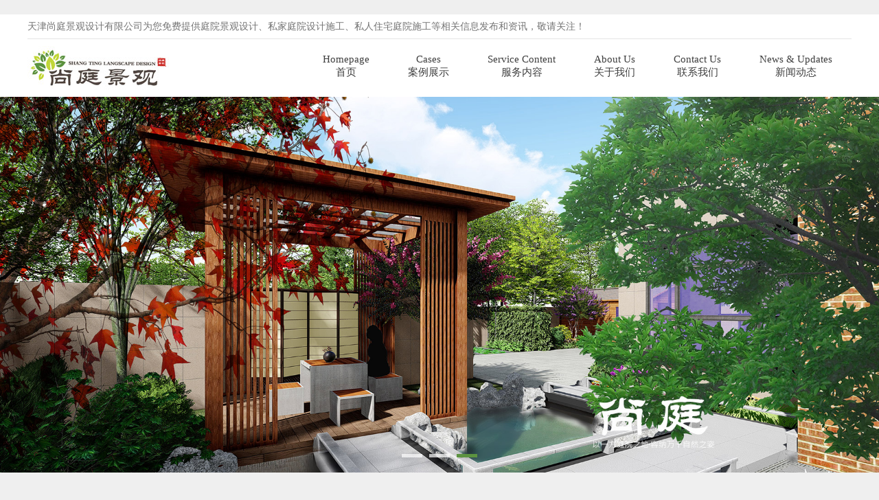

--- FILE ---
content_type: text/html; charset=utf-8
request_url: http://www.shangtinggarden.com/0
body_size: 9856
content:
<!doctype html>
<html>
<head>
<meta charset="utf-8">
    <title>天津庭院景观设计_天津私家花园设计_天津私人庭院设计-天津尚庭景观设计有限公司</title>
    <meta name="description" content="天津尚庭景观设计有限公司为您免费提供庭院景观设计、私家庭院设计施工、私人住宅庭院施工等相关信息发布和资讯，敬请关注！" />
    <meta name="keywords" content="天津庭院景观设计、天津私家花园设计、天津私人庭院设计、天津私人庭院景观设计、天津私人庭院设计施工、私家庭院设计公司等，欢迎来电！" />
    <meta http-equiv="X-UA-Compatible" content="IE=edge">
    <meta name="viewport" content="width=device-width, initial-scale=1">
    <meta content="yes" name="apple-mobile-web-app-capable">
    <meta content="yes" name="apple-touch-fullscreen">
    <meta content="initial-scale=1.0, minimum-scale=1.0, maximum-scale=2.0, user-scalable=no, width=device-width" name="viewport" />
    <link rel="stylesheet" href="/Public/Home/index/css/font-awesome.css">
    <link rel="stylesheet" href="/Public/Home/index/css/global.css">
    <link rel="stylesheet" href="/Public/Home/index/css/widget.css">
    <link rel="stylesheet" href="/Public/Home/index/css/variouscomponents.css">
    <link rel="stylesheet" href="/Public/Home/index/css/images.css">
    <link rel="stylesheet" href="/Public/Home/index/css/theme.css">
    <link rel="stylesheet" href="/Public/Home/index/css/color_0.css">
    <script src="/Public/Home/index/js/jquery.min.js"></script>
    <!--[if !IE]><!-->
    <script src="/Public/Home/index/js/base.js"></script>
    <link href="/Public/Home/index/css/lightbox.min.css" rel="stylesheet">
    <script src="/Public/Home/index/js/jquery.superslide.js"></script>
    <script src="/Public/Home/index/js/common.js"></script>
    <script src="/Public/Home/index/js/theme.js"></script>
    <!-- feib -->
    <script type="text/javascript" src="/Public/Home/index/js/layer.js"></script>
    <script type="text/javascript" src="/Public/Home/index/js/language.js"></script>
    <!-- plugins -->
    <script type="text/javascript" src="/Public/Home/index/js/jquery.formsvalidation.js"></script>
    <script type="text/javascript" src="/Public/Home/index/js/jquery.nodecommon.js"></script>
    <script type="text/javascript" src="/Public/Home/index/js/extend.js"></script>
    <link rel="stylesheet" href="/Public/Home/index/css/animate.min.css">
    <script src="/Public/Home/index/js/animate.min.js"></script>
    <script type="text/javascript" src="/Public/Home/index/js/components.js"></script>
    <script type="text/javascript" src="/Public/Home/index/js/jquery.menu_style.js"></script>
    <script type="text/javascript" src="/Public/Home/index/js/jquery.init.js"></script>
    <script type="text/javascript">
        $(function () {
            dataAnimate();
            (function ($, lanno) {
                if (lanno === "" || lanno === "default") {
                    return '';
                }
                $(".w-languege").each(function () {
                    $(this).find("a").each(function () {
                        if ($(this).data("lanno") === lanno) {
                            $(this).addClass("cur");
                        } else {
                            if ($(this).hasClass("cur")) {
                                $(this).removeClass("cur");
                            }
                        }
                    });
                });
            })(jQuery, "cn");
        });
    </script>
</head>
<body><div class="body">
﻿<div class="w-container w-header w-header-common">
 <div class="mobile-nav-toggle"><i class="fa fa-navicon fa-2x"></i></div>
    <div class="nav_right_mask"></div>
    <div class="logo_nav">
    <div class="row clearfix topseo" >天津尚庭景观设计有限公司为您免费提供庭院景观设计、私家庭院设计施工、私人住宅庭院施工等相关信息发布和资讯，敬请关注！</div>
        <div class="row clearfix">
            <div class="column column_l">
                <div class="col-logo">
                    <div class="w-logo">

                        <a href="/" class="w-logo-img" title="天津尚庭景观设计有限公司"> <img src="http://www.shangtinggarden.com/Uploads/Index/2021-01-14/5fffda1694c15.jpg"
                                alt="天津尚庭景观设计有限公司" />
                        </a>
                    </div>
                </div>
            </div>
            <div class="column column_m clearfix">
                <div class="w-nav g-active-add">
                    <div class="w-nav-in">
                        <ul class="nav_inner clearfix" id="g-web-ul-menu" style="display:none;">
                            <li ><a href="/" title="首页">Homepage<br/>首页</a><i class="nav_simpline_cur"></i></li>
                            <li class="">
                                <div class="li-parent-div li-parentOne-div"><a href="/products.html" title="案例展示" >Cases<br/>案例展示<i class="fa fa-plus"></i></a></div>
                                <i class="nav_simpline_cur"></i>
                                <div class="submenu">
                                    <div class="back-div"><i class="fa fa-angle-left"></i><span>返回</span></div>
                                    <ul> 
                                       <li><a href="http://www.shangtinggarden.com/products.html?goods_type_id=3" title="Cases 案例展示">Cases 案例展示</a></li><li><a href="http://www.shangtinggarden.com/products.html?goods_type_id=2" title="Other Cases 其他案例">Other Cases 其他案例</a></li>                                    </ul>
                                </div>
                            </li>
                              <li class="">
                                <div class="li-parent-div li-parentOne-div"><a href="/about1.html?article_id=6" title="服务内容" >Service Content<br/>服务内容<i class="fa fa-plus"></i></a></div>
                                <i class="nav_simpline_cur"></i>
                                <div class="submenu">
                                    <div class="back-div"><i class="fa fa-angle-left"></i><span>返回</span></div>
                                    <ul> 
                                       <li><a href="http://www.shangtinggarden.com/about1.html?article_id=6" title="Scheme Design 方案设计">Scheme Design 方案设计</a></li><li><a href="http://www.shangtinggarden.com/about1.html?article_id=5" title="On-site Construction 现场施工">On-site Construction 现场施工</a></li><li><a href="http://www.shangtinggarden.com/about1.html?article_id=4" title="Plant Maintenance 植物养护">Plant Maintenance 植物养护</a></li><li><a href="http://www.shangtinggarden.com/about1.html?article_id=3" title="Soft Furnishing Matching 软装搭配">Soft Furnishing Matching 软装搭配</a></li>                                    </ul>
                                </div>
                            </li>
                            
                            <li class="">
                                <div class="li-parent-div li-parentOne-div"><a href="/about.html" title="关于我们">About Us<br/>关于我们<i class="fa fa-plus"></i></a></div>
                                <i class="nav_simpline_cur"></i>
                                <div class="submenu">
                                    <div class="back-div"><i class="fa fa-angle-left"></i><span>返回</span></div>
                                    <ul>
                                       <li><a href="http://www.shangtinggarden.com/about.html?article_id=1" title="Company Profile 公司简介"  >Company Profile 公司简介</a></li><li><a href="http://www.shangtinggarden.com/about.html?article_id=2" title="Team Introduction 团队介绍"  >Team Introduction 团队介绍</a></li>                                    </ul>
                                </div>
                            </li>
                            <li class="">
                                <div class="li-parent-div li-parentOne-div"><a href="/contact.html" title="联系我们" >Contact Us<br/>联系我们</a></div>
                                <i class="nav_simpline_cur"></i>
                            </li>
                            <li class="">
                                <div class="li-parent-div li-parentOne-div"><a href="/news_list.html" title="新闻动态">News & Updates<br/>新闻动态<i class="fa fa-plus"></i></a></div>
                                <i class="nav_simpline_cur"></i>
                                
                            </li>
                            <div class="nav_moveBox"></div>
                        </ul>
                    </div>
                </div>

            </div>
        </div><div class="col-right clearfix">
            <div class="w-nav g-active-add">
                <div class="w-nav-in">
                    <ul class="nav_inner clearfix">
                        <li class="active"><a href="/" title="首页" >首页</a><i class="nav_simpline_cur"></i></li>
                        
                        <li class="">
                            <div class="li-parent-div li-parentOne-div"><a href="/products.html" title="案例展示" >案例展示<i class="fa fa-plus"></i></a></div>
                            <i class="nav_simpline_cur"></i>
                            <div class="submenu">
                                <div class="back-div"><i class="fa fa-angle-left"></i><span>返回</span></div>
                               		<ul> 
                                       <li><a href="http://www.shangtinggarden.com/products.html?goods_type_id=3" title="Cases 案例展示">Cases 案例展示</a></li><li><a href="http://www.shangtinggarden.com/products.html?goods_type_id=2" title="Other Cases 其他案例">Other Cases 其他案例</a></li>                                    </ul>
                            </div>
                        </li>
                        <li class="">
                            <div class="li-parent-div li-parentOne-div"><a href="/about1.html?article_id=6" title="服务流程" >服务流程<i class="fa fa-plus"></i></a></div>
                            <i class="nav_simpline_cur"></i>
                            <div class="submenu">
                                <div class="back-div"><i class="fa fa-angle-left"></i><span>返回</span></div>
                               		<ul> 
                                        <li><a href="http://www.shangtinggarden.com/about1.html?article_id=6" title="Scheme Design 方案设计">Scheme Design 方案设计</a></li><li><a href="http://www.shangtinggarden.com/about1.html?article_id=5" title="On-site Construction 现场施工">On-site Construction 现场施工</a></li><li><a href="http://www.shangtinggarden.com/about1.html?article_id=4" title="Plant Maintenance 植物养护">Plant Maintenance 植物养护</a></li><li><a href="http://www.shangtinggarden.com/about1.html?article_id=3" title="Soft Furnishing Matching 软装搭配">Soft Furnishing Matching 软装搭配</a></li>                                    </ul>
                            </div>
                        </li>
                        <li class="">
                            <div class="li-parent-div li-parentOne-div"><a href="/news_list.html" title="新闻动态" >新闻动态<i class="fa fa-plus"></i></a></div>
                            <i class="nav_simpline_cur"></i>
                             
                        </li>
                        <li class="">
                            <div class="li-parent-div li-parentOne-div"><a href="/about.html" title="关于我们" >关于我们<i class="fa fa-plus"></i></a></div>
                            <i class="nav_simpline_cur"></i>
                            <div class="submenu">
                                <div class="back-div"><i class="fa fa-angle-left"></i><span>返回</span></div>
                                <ul>
                                   <li><a href="http://www.shangtinggarden.com/about.html?article_id=1" title="Company Profile 公司简介"  >Company Profile 公司简介</a></li><li><a href="http://www.shangtinggarden.com/about.html?article_id=2" title="Team Introduction 团队介绍"  >Team Introduction 团队介绍</a></li>                                </ul>
                            </div>
                        </li>
                        <li class="">
                            <div class="li-parent-div li-parentOne-div"><a href="/contact.html" title="联系我们" >联系我们</a>
                            </div>
                            <i class="nav_simpline_cur"></i>
                        </li>
                        <div class="nav_moveBox"></div>
                    </ul>
                </div>
            </div> <div class="topLogBox topLogBoxTel">
                <div class="topLogBox-in">
                    <div class="col-com"> </div>
                </div>
            </div>
           
        </div>
        
    </div>
</div>
        <style type="text/css">
            @media (max-width:767px) {
                .bannerBox {
                    width: 100%;
                    margin-left: -0%;
                }
            }
        </style>
        <section class="w-container bannerBox ">
            <div class="banner">
                <ul class="bxslider">

                    <li> <img src="http://www.shangtinggarden.com/Uploads/Index/2021-01-22/600a3f2dabc73.jpg" alt="天津尚庭景观设计有限公司" /> <a href="0" target="_self"><span id="" style="display:none;">none</span></a> </li><li> <img src="http://www.shangtinggarden.com/Uploads/Index/2021-01-18/600532aa8938e.jpg" alt="天津尚庭景观设计有限公司" /> <a href="0" target="_self"><span id="" style="display:none;">none</span></a> </li><li> <img src="http://www.shangtinggarden.com/Uploads/Index/2021-01-18/600532b32ae6c.jpg" alt="天津尚庭景观设计有限公司" /> <a href="0" target="_self"><span id="" style="display:none;">none</span></a> </li>
                </ul>
                <script src="/Public/Home/index/js/jquery.bxslider.js"></script>
                <link rel="stylesheet" href="/Public/Home/index/css/jquery.bxslider.css">
                <script type="text/javascript">
                    var scale = '';
                    var speed = 500;
                    var pause = 5;
                    $(function () {
                        $('.banner>ul').bxSlider({
                            mode: 'fade', /*滚动方式 fade、vertical、horizontal */
                            auto: true, /*自动滚动*/
                            autoControls: false, /*自动滚动按钮*/
                            infiniteLoop: true, /*循环滚动*/
                            hideControlOnEnd: true, /*无效按钮隐藏*/
                            adaptiveHeight: true, /*图片是否实际缩放比高度显示控制，图片比例不一样高度变化*/
                            minSlides: 1,
                            maxSlides: 2,
                            scale: scale,
                            speed: speed,
                            pause: pause * 1000
                        });
                    });
                </script>
            </div>
        </section>
        <div class="w-container w-main">
        
        
         <div class="w-section pdTop-small pdBottom-medium">
                <div class="row" style="max-width:;">
                    <div class="row-mask"></div>
                    <div class="wrap-content-in  pdTop-default pdBottom-default">
                      
                        <div class="li-div">
                            <div class="not-animated w-title w-title16" data-animate="fadeInDown"  style="padding-top:25px;">
                                <div class="w-title-in">
                                    <div class="w-title-inner">
                                        <div class="title-h-in">
                                            <h2 class="color_main color_h" style="font-weight:bold;" data-type="title">
                                                CASES</h2>
                                            <span class="color_vice color_span" style=""
                                                data-type="subtitle">案例展示</span>
                                        </div>
                                    </div>
                                </div>
                            </div>
                        </div>
                        <div class="li-div">
                            <div class="w-space space-b noChoose" style="height:25px;">
                                <div class="stretch-b"></div>
                            </div>
                        </div>
                        <style type="text/css">
                            .w-productList1 .g-n4 {
                                width:16.666666%;
                                *width:16.666666%;
                            }
                        </style>
                        <div class="li-div" data-comunique="n4">
                            <div class="not-animated w-productList w-productList1" data-animate="fadeInUp" style="text-align:center;">
                                <div class="w-productList-in clearfix">

                                    <div class="w-prd-list-cell g-n4">
                                        <div class="w-prd-list-cell-in">
                                            <div class="w-prd-con">
                                                <div class="w-prd-imgbox imgScaleBig">
                                                <a title="新天钢"  href="http://www.shangtinggarden.com/products_article.html?goods_id=115" class="img-count w-prd-img">
                                                        <div class="aspectRatio" style="padding-bottom:70%;"></div>
                                                        <div class="img-count-in"><img alt="新天钢" src="http://www.shangtinggarden.com/Uploads/Index/2025-12-08/6935b4e36122a.png">
                                                        </div>
                                                    </a></div>
                                                <div class="w-prd-infobox" style="text-align:center;">
                                                    <h2 class="w-prd-name" style="">
                                                    <a title="新天钢"  href="http://www.shangtinggarden.com/products_article.html?goods_id=115">新天钢</a>
                                                    </h2> 
                                                </div>
                                            </div>
                                        </div>
                                    </div><div class="w-prd-list-cell g-n4">
                                        <div class="w-prd-list-cell-in">
                                            <div class="w-prd-con">
                                                <div class="w-prd-imgbox imgScaleBig">
                                                <a title="望涛苑"  href="http://www.shangtinggarden.com/products_article.html?goods_id=114" class="img-count w-prd-img">
                                                        <div class="aspectRatio" style="padding-bottom:70%;"></div>
                                                        <div class="img-count-in"><img alt="望涛苑" src="http://www.shangtinggarden.com/Uploads/Index/2025-12-08/6935b3f10c23c.png">
                                                        </div>
                                                    </a></div>
                                                <div class="w-prd-infobox" style="text-align:center;">
                                                    <h2 class="w-prd-name" style="">
                                                    <a title="望涛苑"  href="http://www.shangtinggarden.com/products_article.html?goods_id=114">望涛苑</a>
                                                    </h2> 
                                                </div>
                                            </div>
                                        </div>
                                    </div><div class="w-prd-list-cell g-n4">
                                        <div class="w-prd-list-cell-in">
                                            <div class="w-prd-con">
                                                <div class="w-prd-imgbox imgScaleBig">
                                                <a title="桃李春风"  href="http://www.shangtinggarden.com/products_article.html?goods_id=113" class="img-count w-prd-img">
                                                        <div class="aspectRatio" style="padding-bottom:70%;"></div>
                                                        <div class="img-count-in"><img alt="桃李春风" src="http://www.shangtinggarden.com/Uploads/Index/2025-12-08/6935b31a27128.png">
                                                        </div>
                                                    </a></div>
                                                <div class="w-prd-infobox" style="text-align:center;">
                                                    <h2 class="w-prd-name" style="">
                                                    <a title="桃李春风"  href="http://www.shangtinggarden.com/products_article.html?goods_id=113">桃李春风</a>
                                                    </h2> 
                                                </div>
                                            </div>
                                        </div>
                                    </div><div class="w-prd-list-cell g-n4">
                                        <div class="w-prd-list-cell-in">
                                            <div class="w-prd-con">
                                                <div class="w-prd-imgbox imgScaleBig">
                                                <a title="山东别墅"  href="http://www.shangtinggarden.com/products_article.html?goods_id=112" class="img-count w-prd-img">
                                                        <div class="aspectRatio" style="padding-bottom:70%;"></div>
                                                        <div class="img-count-in"><img alt="山东别墅" src="http://www.shangtinggarden.com/Uploads/Index/2025-12-08/6935b1c0c0a5a.png">
                                                        </div>
                                                    </a></div>
                                                <div class="w-prd-infobox" style="text-align:center;">
                                                    <h2 class="w-prd-name" style="">
                                                    <a title="山东别墅"  href="http://www.shangtinggarden.com/products_article.html?goods_id=112">山东别墅</a>
                                                    </h2> 
                                                </div>
                                            </div>
                                        </div>
                                    </div><div class="w-prd-list-cell g-n4">
                                        <div class="w-prd-list-cell-in">
                                            <div class="w-prd-con">
                                                <div class="w-prd-imgbox imgScaleBig">
                                                <a title="润泽御府"  href="http://www.shangtinggarden.com/products_article.html?goods_id=111" class="img-count w-prd-img">
                                                        <div class="aspectRatio" style="padding-bottom:70%;"></div>
                                                        <div class="img-count-in"><img alt="润泽御府" src="http://www.shangtinggarden.com/Uploads/Index/2025-12-08/6935b0f09a1f1.png">
                                                        </div>
                                                    </a></div>
                                                <div class="w-prd-infobox" style="text-align:center;">
                                                    <h2 class="w-prd-name" style="">
                                                    <a title="润泽御府"  href="http://www.shangtinggarden.com/products_article.html?goods_id=111">润泽御府</a>
                                                    </h2> 
                                                </div>
                                            </div>
                                        </div>
                                    </div><div class="w-prd-list-cell g-n4">
                                        <div class="w-prd-list-cell-in">
                                            <div class="w-prd-con">
                                                <div class="w-prd-imgbox imgScaleBig">
                                                <a title="润泽御府"  href="http://www.shangtinggarden.com/products_article.html?goods_id=110" class="img-count w-prd-img">
                                                        <div class="aspectRatio" style="padding-bottom:70%;"></div>
                                                        <div class="img-count-in"><img alt="润泽御府" src="http://www.shangtinggarden.com/Uploads/Index/2025-12-07/6935927491997.png">
                                                        </div>
                                                    </a></div>
                                                <div class="w-prd-infobox" style="text-align:center;">
                                                    <h2 class="w-prd-name" style="">
                                                    <a title="润泽御府"  href="http://www.shangtinggarden.com/products_article.html?goods_id=110">润泽御府</a>
                                                    </h2> 
                                                </div>
                                            </div>
                                        </div>
                                    </div>
                                </div>
                            </div>
                        </div>
                         
                        <div class="li-div" data-comunique="cd22106d06ddd93abc069a60138c7e7f">
                            <div class="not-animated w-button" data-animate="fadeInUp" style="text-align:center;">
                                <div class="btn-default-b btn-default-w btn-large-w g-click-to-link"  onclick="window.location='/products.html?goods_type_id=3';"> <span class="btn-inner" style="font-size:1.1em;">了解详情</span> </div>
                                <a style="display:none;" href="/products.html?goods_type_id=3" title="了解详情"  target="_self"><span id="tag-a-cd22106d06ddd93abc069a60138c7e7f"></span></a>
                            </div>
                        </div>
                        
                    </div>
                </div>
            </div>
        
        
        <div class="w-section pdTop-medium pdBottom-medium"
                style="background:url(/Public/Home/index/img/7b3e10bcba8336aea60eb7fbc7c42382.jpg) no-repeat center;color:#ffffff;"  id="1036986">
                <div class="row" >
                    <div class="row-mask"></div>
                    <div class="wrap-content-in  pdTop-default pdBottom-default">
                        <div class="li-div">
                            <div class="w-space space-b noChoose" style="height:100px;">
                                <div class="stretch-b"></div>
                            </div>
                        </div>
                        <div class="li-div col-li-div">
                            <div class="col-table">
                                <table class="div-table div-table-first" width="100%" cellspacing="0" data-pid="1036977"
                                    cellpadding="0" border="0">
                                    <tbody>
                                        <tr>
                                            <td class="td-w" width="45.08130081300813%">
                                                <div class="div-padding">
                                                    <div class="li-div">
                                                        <div class="not-animated w-simImg" data-animate="fadeInLeft"
                                                            style="cursor:pointer;">
                                                            <div class="image-w">
                                                            <a title="天津尚庭景观设计有限公司" style="cursor:default;" href="javascript:void(0);">
                                                                    <div class="img">
                                                                    <img src='/Public/Home/index/img/11dc68e53cae84aaf373d025db80bdbc.jpg' />
                                                                    </div>
                                                                    <div class="caption w-img-caption">
                                                                        <div class="captionbg"></div>
                                                                    </div>
                                                                </a> </div>
                                                        </div>
                                                    </div>
                                                </div>
                                            </td>
                                            <td class="td-w"  >
                                                <div class="div-padding">
                                                    <div class="li-div">
                                                        <div class="w-space space-b noChoose" style="height:42px;">
                                                            <div class="stretch-b"></div>
                                                        </div>
                                                    </div>
                                                    <div class="li-div">
                                                        <div class="not-animated w-text" data-animate="fadeInRight"
                                                            style="">
                                                            <style type="text/css">
                                                                @media (max-width:520px) {
                                                                    .font44 {
                                                                        font-size: 180% !important;
                                                                    }
                                                                }
                                                            </style>
                                                            <div style="color:#fff; max-width:100%;">
                                                                <div class="font44" style="color:#fff; font-weight:bold; font-size:34px;">
                                                                    天津尚庭景观设计有限公司</div> 
                                                                <div style="line-height:2.5;">  天津尚庭景观设计有限公司成立于2014年,是一家专业从事创新性私家花园设计施工的事务所。 事务所采用国际通行的合伙人体制，主创设计师有国际学习及工作经验的设计师，也有从事景观设计二十余年实践经验丰富的设计师，同时还有一批从事景观设计5年以上，对设计有着无限热情和创造力的朝阳设计师。我们致力于将国际先进理念与国内实践项目形成借鉴与相融，打造具有创造力和感染力的，解决问题的同时提升居住环境品质的 、艺术与科学相融的庭院景观。... </div>
                                                            </div>
                                                        </div>
                                                    </div>
                                                    
                                                    <div class="li-div">
                                                        <div class="not-animated w-button4" data-animate="fadeInUp"
                                                            style="padding-top:10px;">
                                                            <div class="btn-w btn-pd4 btn-border-radius2 bg_main aHoverbg_deepen g-click-to-link" onclick="window.location='/about.html';"> 
                                                                <span class="btn-inner" style="font-size:1.1em;">了解详情</span> </div>
                                                            <a style="display:none;" href="/about.html" title="了解详情"  target="_self"><span id="tag-a-e0408c4e950c43cc47a4b3388c994325"></span></a>
                                                        </div>
                                                    </div>
                                                </div>
                                            </td>
                                        </tr>
                                    </tbody>
                                </table>
                            </div>
                        </div>
                        <div class="li-div">
                            <div class="w-space space-b noChoose" style="height:70px;">
                                <div class="stretch-b"></div>
                            </div>
                        </div>
                    </div>
                </div>
            </div>
            
            
             
            <div class="w-section pdTop-small pdBottom-medium" style="background:#ffffff;" id="1037000">
                <div class="row" >
                    <div class="row-mask"></div>
                    <div class="wrap-content-in  pdTop-default pdBottom-default">
                      
                        <div class="li-div">
                            <div class="not-animated w-title w-title16" data-animate="fadeInDown"  style="padding-top:25px;">
                                <div class="w-title-in">
                                    <div class="w-title-inner">
                                        <div class="title-h-in">
                                            <h2 class="color_main color_h" style="font-weight:bold;" data-type="title">
                                                SERVICE CONTENT</h2>
                                            <span class="color_vice color_span" style=""
                                                data-type="subtitle">服务内容</span>
                                        </div>
                                    </div>
                                </div>
                            </div>
                        </div>
                        <div class="li-div">
                            <div class="w-space space-b noChoose" style="height:25px;">
                                <div class="stretch-b"></div>
                            </div>
                        </div>
                        <style type="text/css">
                            .w-productList4 .g-n4 {
                                width:25%;
                                *width:25%;
                            }
                        </style>
                        <div class="li-div" data-comunique="n4">
                            <div class="not-animated w-productList w-productList4" data-animate="fadeInUp" style="text-align:center;">
                                <div class="w-productList-in clearfix">
 
                                    
                                    <div class="w-prd-list-cell g-n4">
                                        <div class="w-prd-list-cell-in">
                                            <div class="w-prd-con">
                                                <div class="w-prd-imgbox imgScaleBig">
                                                    <a title="方案设计"  href="/about1.html?article_id=6" class="img-count w-prd-img">
                                                            <div class="aspectRatio" style="padding-bottom:70%;"></div>
                                                            <div class="img-count-in"><img alt="方案设计" src="/Public/Home/index/img/4.jpg"></div>
                                                     </a>
                                                 </div>
                                                <div class="w-prd-infobox" style="text-align:center;">
                                                    <h2 class="w-prd-name" style="">
                                                    <a title="方案设计"  href="/about1.html?article_id=6">方案设计</a>
                                                    </h2> 
                                                </div>
                                            </div>
                                        </div>
                                    </div>
                                    
                                    
                                    <div class="w-prd-list-cell g-n4">
                                        <div class="w-prd-list-cell-in">
                                            <div class="w-prd-con">
                                                <div class="w-prd-imgbox imgScaleBig">
                                                    <a title="现场施工"  href="/about1.html?article_id=5" class="img-count w-prd-img">
                                                            <div class="aspectRatio" style="padding-bottom:70%;"></div>
                                                            <div class="img-count-in"><img alt="现场施工" src="/Public/Home/index/img/5.jpg"></div>
                                                     </a>
                                                 </div>
                                                <div class="w-prd-infobox" style="text-align:center;">
                                                    <h2 class="w-prd-name" style="">
                                                    <a title="现场施工"  href="/about1.html?article_id=5">现场施工</a>
                                                    </h2> 
                                                </div>
                                            </div>
                                        </div>
                                    </div>
                                    
                                    
                                     <div class="w-prd-list-cell g-n4">
                                        <div class="w-prd-list-cell-in">
                                            <div class="w-prd-con">
                                                <div class="w-prd-imgbox imgScaleBig">
                                                    <a title="植物养护"  href="/about1.html?article_id=4" class="img-count w-prd-img">
                                                            <div class="aspectRatio" style="padding-bottom:70%;"></div>
                                                            <div class="img-count-in"><img alt="植物养护" src="/Public/Home/index/img/6.jpg"></div>
                                                     </a>
                                                 </div>
                                                <div class="w-prd-infobox" style="text-align:center;">
                                                    <h2 class="w-prd-name" style="">
                                                    <a title="植物养护"  href="/about1.html?article_id=4">植物养护</a>
                                                    </h2> 
                                                </div>
                                            </div>
                                        </div>
                                    </div>
                                    
                                    
                                    <div class="w-prd-list-cell g-n4">
                                        <div class="w-prd-list-cell-in">
                                            <div class="w-prd-con">
                                                <div class="w-prd-imgbox imgScaleBig">
                                                    <a title="软装搭配"  href="/about1.html?article_id=3" class="img-count w-prd-img">
                                                            <div class="aspectRatio" style="padding-bottom:70%;"></div>
                                                            <div class="img-count-in"><img alt="软装搭配" src="/Public/Home/index/img/7.jpg"></div>
                                                     </a>
                                                 </div>
                                                <div class="w-prd-infobox" style="text-align:center;">
                                                    <h2 class="w-prd-name"  >
                                                    <a title="软装搭配"  href="/about1.html?article_id=3">软装搭配</a>
                                                    </h2> 
                                                </div>
                                            </div>
                                        </div>
                                    </div>
                                    
                                    

                                </div>
                            </div>
                        </div>
                         
                        <div class="li-div" data-comunique="cd22106d06ddd93abc069a60138c7e7f">
                            <div class="not-animated w-button" data-animate="fadeInUp" style="text-align:center;">
                                <div class="btn-default-b btn-default-w btn-large-w g-click-to-link"  onclick="window.location='/about1.html?article_id=6';"> <span class="btn-inner" style="font-size:1.1em;">了解详情</span> </div>
                                <a style="display:none;" href="/about1.html?article_id=6" title="了解详情"  target="_self"><span id="tag-a-cd22106d06ddd93abc069a60138c7e7f"></span></a>
                            </div>
                        </div>
                        
                    </div>
                </div>
            </div>
            
             
            <div class="w-section pdTop-medium pdBottom-medium"
                style="background:url(/Public/Home/index/img/2.jpg) top center;color:#ffffff;"  id="1036986">
                <div class="row"  >
                    <div class="row-mask"></div>
                    <div class="wrap-content-in  pdTop-default pdBottom-default">
                        <div class="li-div">
                            <div class="w-space space-b noChoose" style="height:60px;">
                                <div class="stretch-b"></div>
                            </div>
                        </div>
                        <div class="li-div">
                            <div class="not-animated w-text" data-animate="fadeInDown" style="">
                                <div class="w-title w-title1">
                                    <div class="title-h-in">
                                        <h2 class="color_h">NEWS</h2>
                                        <span class="color_span">新闻动态</span>
                                        <div class="simpline bg_simpline" style="background:#fff;"></div>
                                    </div>
                                </div>
                            </div>
                        </div>
                        <div class="li-div">
                            <div class="w-space space-b noChoose" style="height:40px;">
                                <div class="stretch-b"></div>
                            </div>
                        </div>
                        <div class="li-div" onselectstart="return false" style=" -moz-user-select: none;">
                            <div class="not-animated w-adNews w-adNews7" data-animate="fadeInUp" style="">
                                <div class="w-adNews-in clearfix">
                                    <div class="adNewsR">
                                        <div class="news-item">
                                            <div class="news-imgbox"><a class="img-count w-news-img"  href="/news_list.html" title="新闻资讯">
                                                    <div style="padding-bottom:60%;" class="aspectRatio"></div>
                                                    <div class="img-count-in" style="padding-top:20px;"><img data-img="AutoImageSize" alt="新闻资讯"
                                                            src="/Public/Home/index/img/803eb969974c23ccb46a5a64125f4c52.jpg">
                                                    </div>
                                                </a></div>
                                           <div class="news-com">
                                                <div class="news-together">
                                                    <div class="news-h"><a href="http://www.shangtinggarden.com/news_article.html?news_id=331" title="天津庭院景观设计的原则是什么">天津庭院景观设计的原则是什么</a>
                                                    </div>
                                                    <div class="date">2025-03-18</div>
                                                </div>
                                                <div class="news-sum">
                                                    天津庭院景观设计的原则是什么
随着人们越来越关注自己的生活品质问题，对于自家的庭院景观也是随之更加重视起来了。其实这也是必然的一种趋势，一个别墅的装修是一个整体，天津庭院景观设计它是这其中一个非常重要的部分，直接关系和影响整个庭院装修的整体效果，因此这个庭院景观设计就显得十分必要。

	所谓的天津庭院景观设是指人们通过对具有实用性和观赏审美价值景物的应用加工后的一种场景或者是人类适宜居住的一种自然环境。这些景物通常情况下都是人们非常常见的花草树木，也可以是大自然存在的山石，溪流水分，当然也可以是人们现代建筑等等各种产物。庭院景观是庭院园林艺术之一，也是人类制造的自然，其主要包含的类型有：别墅庭院、入户花园和空中花园等等。
......
                                                </div>
                                                <a href="http://www.shangtinggarden.com/news_article.html?news_id=331" class="more" title="天津庭院景观设计的原则是什么">
                                                    <div class="triangle-bottomright border_colorbottom_main">
                                                        <div class="more_add">+</div>
                                                    </div>
                                                </a>
                                            </div>                                        </div>
                                    </div>
                                    <div class="adNewsL">
                                        <ul>
                                            <li>
                                                <div class="news-item">
                                                    <div class="date adNews7datebg">
                                                        <div class="date-day1">03</div>
                                                        <div class="date-yearMonth">2025-03</div>
                                                    </div>
                                                    <div class="news-com">
                                                        <div class="news-h"><a href="http://www.shangtinggarden.com/news_article.html?news_id=330"
                                                                title="天津别墅庭院景观设计中水景规划有哪些规定">天津别墅庭院景观设计中水景规划有哪些规定</a>
                                                        </div>
                                                        <div class="news-sum">
                                                            天津别墅庭院景观设计中水景规划有哪些规定
1.天津别墅庭院景观设计中水景赖以生存相互依赖的器皿，有二种关键的差别：一是当然情况下的水质，如大自然的湖水、水塘、溪水等，其护坡、底边均是纯天然产生。二是人力情况下的水质，如喷池、游泳馆等，其侧......
                                                        </div>
                                                        <a href="http://www.shangtinggarden.com/news_article.html?news_id=330" class="more" title="more"  >
                                                            <div class="triangle-bottomright">
                                                                <div class="more_add">+</div>
                                                            </div>
                                                        </a>
                                                    </div>
                                                </div>
                                            </li><li>
                                                <div class="news-item">
                                                    <div class="date adNews7datebg">
                                                        <div class="date-day1">17</div>
                                                        <div class="date-yearMonth">2025-02</div>
                                                    </div>
                                                    <div class="news-com">
                                                        <div class="news-h"><a href="http://www.shangtinggarden.com/news_article.html?news_id=329"
                                                                title="天津私家花园设计中人工草坪有哪些好处">天津私家花园设计中人工草坪有哪些好处</a>
                                                        </div>
                                                        <div class="news-sum">
                                                            天津私家花园设计中人工草坪有哪些好处
天津私家花园设计使用真的草皮还是人工草坪好，人工草坪特点有以下这些，比照一下就知道哪些更契合你了：
1.仿真性：人工草是采用仿生学原理生产，草坪的无方向性、硬度、弹性等良好的性能令运用者感觉与天然草......
                                                        </div>
                                                        <a href="http://www.shangtinggarden.com/news_article.html?news_id=329" class="more" title="more"  >
                                                            <div class="triangle-bottomright">
                                                                <div class="more_add">+</div>
                                                            </div>
                                                        </a>
                                                    </div>
                                                </div>
                                            </li><li>
                                                <div class="news-item">
                                                    <div class="date adNews7datebg">
                                                        <div class="date-day1">07</div>
                                                        <div class="date-yearMonth">2025-02</div>
                                                    </div>
                                                    <div class="news-com">
                                                        <div class="news-h"><a href="http://www.shangtinggarden.com/news_article.html?news_id=328"
                                                                title="天津别墅庭院景观设计有哪些要素">天津别墅庭院景观设计有哪些要素</a>
                                                        </div>
                                                        <div class="news-sum">
                                                            天津别墅庭院景观设计有哪些要素
1.风格早确认
天津别墅庭院景观设计首先要建立一种自己喜欢的风格。也可根据建筑物的风格大致定下花园的类型。一般，院子款式可简略分为：规矩式和天然式。比较常见的风格有：中式、日式、欧式、美式、田园、地中海以......
                                                        </div>
                                                        <a href="http://www.shangtinggarden.com/news_article.html?news_id=328" class="more" title="more"  >
                                                            <div class="triangle-bottomright">
                                                                <div class="more_add">+</div>
                                                            </div>
                                                        </a>
                                                    </div>
                                                </div>
                                            </li><li>
                                                <div class="news-item">
                                                    <div class="date adNews7datebg">
                                                        <div class="date-day1">15</div>
                                                        <div class="date-yearMonth">2025-01</div>
                                                    </div>
                                                    <div class="news-com">
                                                        <div class="news-h"><a href="http://www.shangtinggarden.com/news_article.html?news_id=327"
                                                                title="天津私家花园设计主要由哪些元素组成">天津私家花园设计主要由哪些元素组成</a>
                                                        </div>
                                                        <div class="news-sum">
                                                            天津私家花园设计主要由哪些元素组成
天津私家花园周围的绿地形状往往是不规则的，这要求花园绿地形成一个常绿厚绿带，在天津私家花园住宅区形成一个美丽的环境，不同于外界。并形成立体水平，有高大的树木，攀缘植物，厚厚的灌木，良好的地面覆盖等。
......
                                                        </div>
                                                        <a href="http://www.shangtinggarden.com/news_article.html?news_id=327" class="more" title="more"  >
                                                            <div class="triangle-bottomright">
                                                                <div class="more_add">+</div>
                                                            </div>
                                                        </a>
                                                    </div>
                                                </div>
                                            </li>
                                        </ul>
                                        <script>
                                            $(function () {
                                                $('.date').each(function () {
                                                    var day = $(this).find('.date-day').text();
                                                    day = day.substring(8, 10);
                                                    $(this).find('.date-day').text(day)
                                                    var date = $(this).find('.date-yearMonth').text();
                                                    date = date.substring(0, 7);
                                                    $(this).find('.date-yearMonth').text(date)
                                                })
                                            })
                                        </script>
                                    </div>
                                </div>
                            </div>
                        </div>
                        <div class="li-div">
                            <div class="w-space space-b noChoose" style="height:70px;">
                                <div class="stretch-b"></div>
                            </div>
                        </div>
                    </div>
                </div>
            </div>
          
          
          
            <div class="w-section pdTop-large pdBottom-large"
                style="background:url(/Public/Home/index/img/6558ce85e957060b3b8798df3708c506.jpg) no-repeat center;color:#ffffff;">
                <div class="row" style="max-width:;">
                    <div class="row-mask"></div>
                    <div class="wrap-content-in  pdTop-large pdBottom-large">
                        <div class="li-div">
                            <div class="w-space space-b noChoose" style="height:80px;">
                                <div class="stretch-b"></div>
                            </div>
                        </div>
                        <div class="li-div col-li-div">
                            <div class="col-table">
                                <table class="div-table div-table-first" width="100%" cellspacing="0" data-pid="1037011"
                                    cellpadding="0" border="0">
                                    <tbody>
                                        <tr>
                                            <td class="td-w" width="60%">
                                                <div class="div-padding">
                                                    <div class="li-div">
                                                        <div class="w-space space-b noChoose" style="height:40px;">
                                                            <div class="stretch-b"></div>
                                                        </div>
                                                    </div>
                                                </div>
                                            </td>
                                            <td class="td-w" width="42%">
                                                <div class="div-padding" style="background-color:#fff; padding-top:15px; padding-bottom:15px; color:#a5a5a5">
                                                    <div class="li-div">
                                                        <div class="not-animated w-text" data-animate="fadeInRight"  style="">
                                                            <div class="font30">联系我们</div>
                                                            <div class="font18"> 电话：18522470741<br />
                                                                邮箱：shangtinggarden@163.com<br />
                                                                
                                                                地址：天津市河西区洞庭路16号美年广场4号楼1606室 </div>
                                                        </div>
                                                    </div>
                                                </div>
                                            </td>
                                        </tr>
                                    </tbody>
                                </table>
                            </div>
                        </div>
                        <div class="li-div">
                            <div class="w-space space-b noChoose" style="height:33px;">
                                <div class="stretch-b"></div>
                            </div>
                        </div>
                    </div>
                </div>
            </div>
            <script type="text/javascript">$(function () { $(".div-table-first").find(".div-table-first").each(function () { $(this).removeClass("div-table-first") }); });</script>
        </div>
        <div class="w-section pdTop-large pdBottom-large w-main">
        <div class="row">商盟成员：</div>
        </div>
        ﻿﻿<div class="w-container w-footer">
    <div class="w-footer-section pdTop-default pdBottom-small">
        <div class="w-footer-in" style="max-width:;">
            <div class="foot-mask"></div>
            <div class="w-foot-content  pdTop-default pdBottom-default">
                <div class="li-div">
                    <div class="w-space space-b noChoose" style="height:60px;">
                        <div class="stretch-b"></div>
                    </div>
                </div>
                <div class="li-div col-li-div">
                    <div class="col-table">
                        <table class="div-table div-table-first" width="100%" cellspacing="0" cellpadding="0"
                            border="0">
                            <tbody>
                                <tr>
                               

                                    <td class="td-w" width="11%">
                                        <div class="div-padding">
                                            <div class="li-div">
                                                <div class="tel-hidden w-text" style="">
                                                    <div style="font-size:115%;">案例展示</div>
                                                </div>
                                            </div>
                                            <div class="li-div">
                                                <div class="tel-hidden w-space space-b noChoose" style="height:25px;">
                                                    <div class="stretch-b"></div>
                                                </div>
                                            </div>
                                            <div class="li-div">
                                                <div class="tel-hidden w-text" style="">
                                                    <div style="line-height:2; opacity:0.75;">

                                                      <a href="http://www.shangtinggarden.com/products.html?goods_type_id=3" title="Cases 案例展示">Cases 案例展示</a><br /><a href="http://www.shangtinggarden.com/products.html?goods_type_id=2" title="Other Cases 其他案例">Other Cases 其他案例</a><br />
                                                    </div>
                                                </div>
                                            </div>
                                        </div>
                                    </td>

                                    <td class="td-w" width="18%">
                                        <div class="div-padding">
                                            <div class="li-div">
                                                <div class="tel-hidden w-text" style="">
                                                    <div style="font-size:115%;">服务流程</div>
                                                </div>
                                            </div>
                                            <div class="li-div">
                                                <div class="tel-hidden w-space space-b noChoose" style="height:25px;">
                                                    <div class="stretch-b"></div>
                                                </div>
                                            </div>
                                            <div class="li-div">
                                                <div class="tel-hidden w-text" style="">
                                                    <div style="line-height:2; opacity:0.75;">
                                                        <a href="http://www.shangtinggarden.com/about1.html?article_id=6" title="Scheme Design 方案设计">Scheme Design 方案设计</a><br /><a href="http://www.shangtinggarden.com/about1.html?article_id=5" title="On-site Construction 现场施工">On-site Construction 现场施工</a><br /><a href="http://www.shangtinggarden.com/about1.html?article_id=4" title="Plant Maintenance 植物养护">Plant Maintenance 植物养护</a><br /><a href="http://www.shangtinggarden.com/about1.html?article_id=3" title="Soft Furnishing Matching 软装搭配">Soft Furnishing Matching 软装搭配</a><br />                                                    </div>
                                                </div>
                                            </div>
                                        </div>
                                    </td>

                                    <td class="td-w" width="13.699186991869919%">
                                        <div class="div-padding">
                                            <div class="li-div">
                                                <div class="tel-hidden w-text" style="">
                                                    <div style="font-size:115%;">关于我们</div>
                                                </div>
                                            </div>
                                            <div class="li-div">
                                                <div class="tel-hidden w-space space-b noChoose" style="height:25px;">
                                                    <div class="stretch-b"></div>
                                                </div>
                                            </div>
                                            <div class="li-div">
                                                <div class="tel-hidden w-text" style="">
                                                    <div style="line-height:2; opacity:0.75;">
                                                         <a href="http://www.shangtinggarden.com/about.html?article_id=1" title="Company Profile 公司简介">Company Profile 公司简介</a><br /><a href="http://www.shangtinggarden.com/about.html?article_id=2" title="Team Introduction 团队介绍">Team Introduction 团队介绍</a><br />                                                    </div>
                                                </div>
                                            </div>
                                        </div>

                                    </td>
                                    <td class="td-w" width="10%">
                                        <div class="div-padding">
                                            <div class="li-div">
                                                <div class="tel-hidden w-text" style="">
                                                    <div style="font-size:115%;"><a href="/contact.html" title="联系我们"
                                                            rel="nofollow">联系我们</a></div>
                                                </div>
                                            </div>
                                            <div class="li-div">
                                                <div class="tel-hidden w-text" style="">
                                                    <div style="font-size:115%;"><a href="/sitemap.html"
                                                            title="网站地图">网站地图</a></div>
                                                </div>
                                            </div>
                                            <div class="li-div">
                                                <div class="tel-hidden w-text" style="">
                                                    <div style="font-size:115%;"><a href="/sitemap.xml"
                                                            title="xml">XML</a></div>
                                                </div>
                                            </div>
                                        </div>

                                    </td>
 				<td class="td-w" width="20.699186991869919%">
                                       <div class="div-padding">
                                            <div class="li-div">
                                                <div class="tel-hidden w-text" style="">地址：天津市河西区洞庭路16号美年广场4号楼1606室</div>
                                                <div class="tel-hidden w-text" style="">邮箱：shangtinggarden@163.com</div>
                                                <div class="tel-hidden w-text" style="">手机：18522470741</div>
                                            </div>
                                           
                                        </div>
                                    </td>
                                     

                                </tr>
                            </tbody>
                        </table>
                    </div>
                </div>
                <div class="li-div">
                    <div class="w-space space-b noChoose" style="height:30px;">
                        <div class="stretch-b"></div>
                    </div>
                </div>
                <div class="li-div">
                    <div class="w-delimiters-hor" style="margin:9px auto;">
                        <hr class="delimiters" style="margin:0 auto;background-color:#fff;width:100%;height:1px;">
                    </div>
                </div>
                <div class="li-div">
                    <div class="w-text" style="">
                        <div style="text-align:center; font-size:89%; opacity:0.6;">
                            <p class="copyright_con" style="text-align: center;">Copyright&copy;<span id="target">天津尚庭景观设计有限公司</span> 天津尚庭景观设计有限公司 </p>
                            <p style="text-align: center;">天津庭院景观设计、天津私家花园设计、天津私人庭院设计、天津私人庭院景观设计、天津私人庭院设计施工、私家庭院设计公司等，欢迎来电！</p>
                            <p style="text-align: center;">
                                Powered by&nbsp;&nbsp;<a rel="nofollow"  href="http://www.tjqihang.com" target="_blank">企航动力技术支持</a>&nbsp;&nbsp;&nbsp;<a href="https://beian.miit.gov.cn/"  target="_blank" rel="nofollow">津ICP备17006489号</a></p>
                            <p style="text-align: center;">热门城市推广: </p>
                        </div>
                    </div>
                </div>
            </div>
        </div>
    </div>
</div>

<link rel="stylesheet" href="/Public/Home/index/css/iconfont.css">

<div class="foot-nav-mob">
    <ul>
        <li class="nav-btn"><a href="/" title="首页"> <i class="iconfont">&#xe6e2;</i>
                <span>首页</span></a></li>
        <li> <a href="tel:18522470741"  title="拨打电话"><i class="iconfont">&#xe708;</i>
                <span>拨打电话</span></a></li>
        <li> <a href="/products.html" title="案例展示"> <i class="iconfont">&#xe61e;</i>
                <span>案例展示</span></a></li>
        <li> <a href="/contact.html" ><i class="iconfont">&#xe628;</i><span>联系我们</span></a></li>

    </ul>
</div>
<script src="https://cdnjs.cloudflare.com/ajax/libs/clipboard.js/2.0.4/clipboard.min.js"></script>

 
  
    </div>
    <div class="topTel" onclick="$('body,html').animate({scrollTop: 0}, 500);"><i class="fa fa-arrow-up"></i></div>
    <script type="text/javascript" src="/Public/Home/index/js/jquery.global.js"></script>
    <script type="text/javascript" src="/Public/Home/index/js/jquery.form.js"></script>
    <script type="text/javascript" src="/Public/Home/index/js/lightbox.min.js"></script>
    <script type="text/javascript" src="/Public/Home/index/js/jquery.custom.js"></script>
</body>

</html>

--- FILE ---
content_type: text/css
request_url: http://www.shangtinggarden.com/Public/Home/index/css/global.css
body_size: 1772
content:
@charset "utf-8";
/*! normalize.css v3.0.3 | MIT License | github.com/necolas/normalize.css */
*{/*box-sizing:content-box;*/ box-sizing:border-box;}
html { font-family:Arial, Helvetica, sans-serif; -webkit-text-size-adjust: 100%; -ms-text-size-adjust: 100%;}
body { margin: 0;}
body, div, span, object, iframe, p, blockquote, pre, a, abbr, acronym, address, code, del, dfn, em, q, dl, dt, dd, ol, ul, li, fieldset, form, legend, caption, tbody, tfoot, thead, article, aside, dialog, figure, footer, header, hgroup, nav, section{ padding:0; margin:0;}
article, aside, details, figcaption, figure, footer, header, hgroup, main, menu, nav, section, summary {display: block;}
audio, canvas, progress, video { display: inline-block; vertical-align: baseline; }
audio:not([controls]) {  display: none;  height: 0; }
[hidden], template {  display: none; }
a {  background-color: transparent; text-decoration:none; }
a:hover{text-decoration:underline;}
a:active,a:hover {  outline: 0; }
abbr[title] { border-bottom: 1px dotted; }
b,strong { font-weight: bold; }
dfn {  font-style: italic;}
mark {  color: #000;  background: #ff0;}
small {  font-size: 80%; }
sub,sup {  position: relative;  font-size: 75%;  line-height: 0;  vertical-align: baseline;}
sup {  top: -.5em;}
sub {  bottom: -.25em;}
img {  border: 0;}
svg:not(:root) {  overflow: hidden;}
figure {  margin: 1em 40px;}
hr {  height: 0;  -webkit-box-sizing: content-box;  -moz-box-sizing: content-box;   box-sizing: content-box; }
pre {  overflow: auto;}
code, kbd, pre, samp {  /*font-family: monospace, monospace;  font-size: 1em; */}
button, input, optgroup, select, textarea {  margin: 0;  font: inherit;  color: inherit; }
button { overflow: visible; }
button,select {  text-transform: none; }
button,html input[type="button"],input[type="reset"],input[type="submit"] {  -webkit-appearance: button;  cursor: pointer; }
button[disabled], html input[disabled] {  cursor: default; }
button::-moz-focus-inner, input::-moz-focus-inner {  padding: 0;  border: 0; }
input {  line-height: normal; outline:none;}
input[type="checkbox"],input[type="radio"] {  -webkit-box-sizing: border-box;  -moz-box-sizing: border-box;  box-sizing: border-box;  padding: 0; }
input[type="number"]::-webkit-inner-spin-button, input[type="number"]::-webkit-outer-spin-button {  height: auto; }
input[type="search"] {  -webkit-box-sizing: content-box;     -moz-box-sizing: content-box;    box-sizing: content-box;  -webkit-appearance: textfield; }
input[type="search"]::-webkit-search-cancel-button, input[type="search"]::-webkit-search-decoration {  -webkit-appearance: none; }
input[type="text"]{-webkit-appearance: none;}
fieldset {  padding: .35em .625em .75em;  margin: 0 2px;  border: 1px solid #c0c0c0;}
legend {  padding: 0;  border: 0; }
textarea {  overflow: auto; outline:none;-webkit-appearance: none;}
optgroup {  font-weight: bold; }
table { border-spacing: 0;  border-collapse: collapse;}
td,th {  padding: 0; }
/* base css */

img {  vertical-align: middle; }

hr {  margin-top: 20px;  margin-bottom: 20px;  border: 0;  border-top: 1px solid #eee; }

[role="button"] {  cursor: pointer; }

h1, h2, h3, h4, h5, h6, .h1, .h2, .h3, .h4, .h5, .h6 {  line-height: 1.3;   }

h1 .small, h2 .small, h3 .small, h4 .small, h5 .small, h6 .small, .h1 .small, .h2 .small, .h3 .small, .h4 .small, .h5 .small, .h6 .small { font-weight: normal; line-height: 1; color: #777; }

h1, .h1, h2, .h2, h3, .h3 { margin-top: 20px; margin-bottom: 10px; }

h1 .small, .h1 .small, h2 .small, .h2 .small, h3 .small, .h3 .small {  font-size: 65%; }

h4, .h4, h5, .h5, h6, .h6 {  margin-top: 10px;  margin-bottom: 10px; }

h4 .small, .h4 .small, h5 .small, .h5 .small, h6 .small, .h6 .small {  font-size: 75%; }

h1, .h1 {  font-size: 42px; }
h2, .h2 {  font-size: 36px; }
h3, .h3 {  font-size: 30px; }
h4, .h4 {  font-size: 24px; }
h5, .h5 {  font-size: 20px; }
h6, .h6 {  font-size: 16px; }

p {  margin: 0 0 10px; }
.lead { margin-bottom: 20px;  font-size: 16px; font-weight: 300; line-height: 1.4; }
.topseo{line-height:35px; border-bottom:solid 1px #e4e4e4;}
.text-left{ text-align:left;}
.text-center{ text-align:center;}
.text-right{ text-align:right;}
.clearfix:after{ content:""; display:block; clear:both; height:0; visibility:hidden;}
.clearfix{ zoom:1;}
.clear{ clear:both; height:0; overflow:hidden;}
.star_note{ color:#f00; padding:0 3px;}

/* IE输入密码或者text表单框中显示叉叉跟眼睛的图标样式去除 */
::-ms-clear, ::-ms-reveal{display: none;}


--- FILE ---
content_type: text/css
request_url: http://www.shangtinggarden.com/Public/Home/index/css/widget.css
body_size: 19227
content:
/* eyoucms.com 易优CMS -- 好用,免费,安全 */

html, body {
	min-width: auto;
	height: 100%;
}

body {
	/*position:relative;*/
	line-height: 1.5;
	font-family: "微软雅黑", microsoft yahei;
	background: #fff;
}

.body {
	font-size: 12px;
	overflow: hidden;
}

pre {
	white-space: normal;
	font-family: "微软雅黑", microsoft yahei;
}

.product-descons ul, .product-descons ol, .newsContent ul, .newsContent ol, .w-text ul, .w-text ol {
	padding-left: 2em;
}

.light {
	color: #ff0000;
}

.col-li-div {
	/*position:relative;*/
}

.col-table {
	margin: 0;
	line-height:35px;
	font-size:14px;
}

.col-table .col-table {
	margin: 0 -10px;
}

.div-table {
	table-layout: fixed;
}

.product-descons img, .w-text img, .newsContent img {
	max-width: 100%;
}

input[type='number'] {
	appearance: textfield;
	-moz-appearance: textfield;
	-webkit-appearance: textfield;
}

/*消除input[type='number']右边箭头*/

input::-webkit-inner-spin-button {
	-webkit-appearance: none;
}

/*消除input[type='number']右边箭头*/

input::-webkit-outer-spin-button {
	-webkit-appearance: none;
}

/*消除input[type='number']右边箭头*/

#bdshare_weixin_qrcode_dialog {
	box-sizing: content-box;
	-moz-box-sizing: content-box;
	-webkit-box-sizing: content-box;
}

.font18 {
	font-size: 18px;
}

.font20 {
	font-size: 20px;
}

.font22 {
	font-size: 22px;
}

.font24 {
	font-size: 24px;
}

.font26 {
	font-size: 26px;
}

.font30 {
	font-size: 30px;
}

.font32 {
	font-size: 32px;
}

.font36 {
	font-size: 36px;
}

.font48 {
	font-size: 48px;
}

.crumbsNew {
	max-width: 1200px;
	margin: 0 auto 1em;
	padding: 0.5em 0;
}

.w-section .row {
	position: relative;
	margin: 0 auto;
}

.w-section .row .row-mask {
	position: absolute;
	left: 0;
	right: 0;
	top: 0;
	bottom: 0;
	z-index: 3;
}

.w-section .row .wrap-content-in {
	position: relative;
	z-index: 3;
	padding: 30px;
}

/*z-index设置是为了下面内容可浮在banner上*/

.highlightone1-dt {
	border: 3px solid #FB6704;
	animation: 1.2s ease 0s normal none infinite running blinkCur;
	margin: 0 -3px -3px;
}

@keyframes blinkCur {
	50% {
		animation-timing-function: ease-out;
		border: 3px solid #FB6704;
		box-shadow: 0 0 20px rgba(251, 220, 4, 0.5);
	}
	100% {
		animation-timing-function: ease-out;
		border: 3px solid hsla(0, 0%, 0%, 0);
		box-shadow: none;
	}
}

@keyframes blinkCur {
	50% {
		animation-timing-function: ease-out;
		border: 3px solid #FB6704;
		box-shadow: 0 0 20px rgba(251, 220, 4, 0.5);
	}
	100% {
		animation-timing-function: ease-out;
		border: 3px solid hsla(0, 0%, 0%, 0);
		box-shadow: none;
	}
}

.topTel {
	display: none;
}

/*------------------导航栏 start -----------------------*/

.mobile-nav-toggle, .nav_right_mask {
	display: none;
}

.w-header, .w-admin-header {
	position: relative;
	z-index: 100;
}

.w-logo-img {
	font-size: 0;
}

.w-logo-img img {
	max-height: 150px;
	max-width: 100%;
	/*vertical-align:bottom;*/
}

.w-logo h1, .w-logo a {
	text-decoration: none !important;
}

.w-logo a {
	display: block;
}

.w-logo h1 {
	font-weight: normal;
	margin: 0;
}

.w-nav ul {
	display: inline-block;
	*display: inline;
	*zoom: 1;
	list-style: none;
	padding-left: 0;
}

.w-nav .g-prev-next-ul {
	padding-left: 0 !important;
	padding-right: 0 !important;
}

/*.w-nav .nav_inner,.w-nav .nav_inner> li{*vertical-align:top;}*/

.w-nav .nav_inner>li {
	font-size: 14px;
}

.w-nav .nav_inner>li>a, .w-nav .nav_inner>li>.li-parent-div>a {
	white-space: nowrap;
}

.w-nav li {
	float: left;
	position: relative;
}

.w-nav li a {
	display: inline-block;
	*display: block;
	padding: 5px 15px;
	line-height: 19px;
	text-align: center;
}

.w-nav li a:hover, .w-nav li a:focus {
	text-decoration: none;
}

.w-nav .li-parent-div {
	position: relative;
	*position: static;
	cursor: pointer;
}

.w-nav .li-parent-div .fa {
	position: absolute;
	right: 3px;
	top: 50%;
	margin-top: -0.5em;
}

.w-nav .li-parentOne-div span {
	display: none;
}

.w-nav .submenu {
	position: absolute;
	z-index: 1;
	display: none;
	font-size: 12px;
	box-shadow: 0 0 2px rgba(0, 0, 0, 0.1);
	-moz-box-shadow: 0 0 2px rgba(0, 0, 0, 0.1);
	-webkit-box-shadow: 0 0 2px rgba(0, 0, 0, 0.1);
}

.w-nav .submenu ul {
	display: block;
}

.w-nav>.w-nav-in>.nav_inner>li:hover>.submenu, .w-nav .submenu li:hover>.submenu {
	/*display:block;*/
}

.w-nav .submenu li {
	width: 150px;
	float: none;
}

.w-nav .submenu li .submenu {
	left: 150px;
	top: 0;
}

.w-nav .submenu li a {
	display: block;
	/*text-align:left;*/
	padding: 8px 10px 8px 10px;
}

.nav_simpline_cur {
	display: none;
}

.nav_moveBox {
	display: none;
}

.mobile-nav-toggle {
	/*position:fixed;*/
	position: absolute;
	top: 0.42rem;
	left: 0.35rem;
	z-index: 3;
	cursor: pointer;
}

.mobile-nav-toggle .fa {
	font-size: 0.75rem;
}

.w-nav .icon-sub {
	position: absolute;
	right: 5px;
	top: 0;
	bottom: 0;
	width: 14px;
	background: url(../img/nav_menu_sub.png) no-repeat center;
}

.back-div {
	display: none;
}

.w-shopCart .num {
	padding: 0 3px;
	color: #fff;
	background: #f00;
	font-size: 90%;
	display: inline-block;
	*display: inline;
	*zoom: 1;
	margin-top: -15px;
	margin-left: -5px;
	border-radius: 30px;
	-moz-border-radius: 30px;
	-webkit-border-radius: 30px;
	vertical-align: middle;
	line-height: 1.8;
}

.w-custom {
	position: relative;
	z-index: 9;
	padding-top: 10px;
	padding-bottom: 10px;
}

.w-custom .w-text {
	line-height: 1.5;
}

/*------------------导航栏 end -----------------------*/

/*banner*/

.bannerBox {
	position: relative;
	z-index: 3;
}

.banner {
	height: 0;
	overflow: hidden;
}

.banner a {
	display: block;
}

.banner img {
	max-width: 100%;
}

.banner {
	text-align: center;
	position: relative;
}

.bx-viewport {
	border: 0;
}

.bx-wrapper .bx-pager.bx-default-pager a {
	opacity: 0.7;
	*filter: alpha(opacity=70);
	filter: progid:DXImageTransform.Microsoft.Alpha(Opacity=70);
}

.bx-wrapper .bx-pager.bx-default-pager a:hover, .bx-wrapper .bx-pager.bx-default-pager a.active {
	opacity: 1;
	*filter: alpha(opacity=100);
	filter: progid:DXImageTransform.Microsoft.Alpha(Opacity=100);
}

.banner_edit {
	position: absolute;
	width: 1200px;
	top: 10px;
	left: 50%;
	margin-left: -600px;
	z-index: 2;
	background: url(../img/bannereditbg.png) repeat;
}

.banner_edit .banner_text {}

/*main*/

.wrap-content-in {
	padding: 20px 0;
}

.w-system {
	padding: 40px 0;
}

.div-table .td-w {
	vertical-align: top;
}

.div-table .td-w .div-padding {
	padding: 0 15px;
}

.div-table .div-table .td-w .div-padding {
	padding: 0 10px;
}

.pdTop-default {
	padding-top: 0 !important;
}

.pdTop-small {
	padding-top: 10px !important;
}

.pdTop-medium {
	padding-top: 20px !important;
}

.pdTop-big {
	padding-top: 30px !important;
}

.pdTop-large {
	padding-top: 40px !important;
}

.pdBottom-default {
	padding-bottom: 0 !important;
}

.pdBottom-small {
	padding-bottom: 10px !important;
}

.pdBottom-medium {
	padding-bottom: 20px !important;
}

.pdBottom-big {
	padding-bottom: 30px !important;
}

.pdBottom-large {
	padding-bottom: 40px !important;
}

/*---------------------------引导页-----------------------*/

.guide-page {
	min-height: 100%;
	background-repeat: no-repeat;
	background-position: center;
}

/*----------------------------------------------------组件---------------------------------------------- Start*/

/*w-title*/

/*.w-title,.w-foot-main .w-title {font-size:120%;}*/

.title-h-in {
	min-height: 25px;
}

.w-text {
	min-height: 25px;
	line-height: 2;
	/*word-break:break-all; word-wrap:break-word;*/
}

.w-text ul, .w-text ul li {
	list-style: inside disc;
}

.w-text ol, .w-text ol li {
	list-style: inside decimal;
}

/*empty*/

.w-flash-empty {
	height: 150px;
	background: url(../img/flash-empty.png) no-repeat center;
	border: 1px solid #ced0d2;
	border-radius: 5px;
	-moz-border-radius: 5px;
	-webkit-border-radius: 5px;
	padding: 10px 0;
	text-align: center;
	cursor: pointer;
}

.image-empty {
	width: 100%;
	border: 1px solid #ced0d2;
	border-radius: 5px;
	-moz-border-radius: 5px;
	-webkit-border-radius: 5px;
	padding: 10px 0;
	text-align: center;
}

/*w-single image*/

.w-simImg .img {
	font-size: 0;
}

.w-simImg img {
	max-width: 100%;
	box-sizing: border-box;
	-moz-box-sizing: border-box;
	-webkit-box-sizing: border-box;
}

.w-simImg a {
	display: block;
	text-decoration: none;
}

.w-img-border-Hairline img {
	padding: 1px;
}

.w-img-border-Thin img {
	padding: 3px;
}

.w-img-border-Medium img {
	padding: 5px;
}

.w-img-border-Thick img {
	padding: 10px;
}

.w-img-border-gray img {
	border: 1px solid #ddd;
}

.w-img-border-black img {
	border: 1px solid #000;
}

.w-simImg .w-img-caption {
	padding-top: 5px;
}

.w-img-lightbox {
	position: fixed;
	top: 150px;
	left: 500px;
	z-index: 9;
}

.w-img-lightbox-in {
	padding: 10px;
	background: #fff;
}

.w-pop-close {
	position: absolute;
	right: -10px;
	top: -10px;
	width: 25px;
	height: 25px;
	cursor: pointer;
}

.w-icon-close {
	width: 25px;
	height: 25px;
	display: inline-block;
	*zoom: 1;
	background: url(../img/w-icon-close.png) no-repeat center;
}

.w-mask {
	position: fixed;
	left: 0;
	right: 0;
	top: 0;
	bottom: 0;
	background: #000;
	opacity: 0.5;
	*filter: alpha(opacity=50);
	filter: progid:DXImageTransform.Microsoft.Alpha(Opacity=50);
}

/*w-mul-images*/

.multi-imgs ul, .multi-imgs li {
	list-style: none;
	margin: 0;
	padding: 0;
}

.multi-imgs ul {
	overflow: hidden;
}

.multi-imgs li {
	float: left;
	text-align: center;
}

.multi-imgs li .gallery-img {
	/*padding:5px;*/
}

.multi-imgs li .gallery-img a, .multi-imgs li .gallery-img div {
	overflow: hidden;
}

/*w-delimiters*/

.w-delimiters {}

.w-delimiters-hor, .w-delimiters-ver {
	margin: auto;
	text-align: center;
}

.w-delimiters-hor .delimiters {
	height: 1px;
	border: 0;
	background: #bbb;
	margin: 0;
}

.w-delimiters-ver .delimiters {
	width: 1px;
	border: 0;
	background: #bbb;
	margin: 0;
}

/*w-button*/

.banner-btn .btn-default-w {
	font-size: 115%;
}

.btn-default-w {
	border: none;
	display: inline-block;
	*zoom: 1;
	*display: inline;
	padding: 12px;
	cursor: pointer;
	line-height: 1.2;
	font-size: 100%;
	text-decoration: none;
}

.btn-black-w {
	border: none;
	display: inline-block;
	*zoom: 1;
	*display: inline;
	padding: 12px;
	cursor: pointer;
	line-height: 1.2;
	background: #000;
	color: #fff;
}

.btn-global-w {
	border: none;
	display: inline-block;
	*zoom: 1;
	*display: inline;
	padding: 12px;
	cursor: pointer;
	line-height: 1.2;
	background: #484848;
	color: #fff;
}

.btn-black-w:hover, .btn-black-w:focus, .btn-default-w:hover, .btn-default-w:focus, .btn-global-w:hover, .btn-global-w:focus {
	color: #fff;
	text-decoration: none;
}

.btn-large-w {}

.btn-small-w {
	font-size: 90%;
	padding: 7px 15px;
}

/*w-searchbox*/

.search-w {
	display: inline-block;
	*display: inline;
	*zoom: 1;
}

.search-defaut-w {
	position: relative;
	max-width: 400px;
	width: 100%;
}

.w-system .search-defaut-w {
	max-width: 100%;
}

.search-defaut-w .input-search-w {
	border: 1px solid #ddd;
	background: #fff;
	padding: 0 45px 0 10px;
	box-sizing: border-box;
	-moz-box-sizing: border-box;
	-webkit-box-sizing: border-box;
	width: 100%;
	*width: 80%;
	color: #666;
	line-height: 3;
	height: 3em;
	overflow: hidden;
}

.search-defaut-w .search-btn-w {
	position: absolute;
	right: 0;
	top: 0;
	bottom: 0;
	z-index: 1;
	width: 40px;
	background: url(../img/input-search.png) no-repeat center;
	padding: 0;
	background-color: #fff;
	border: 0;
	box-shadow: none;
	-moz-box-shadow: none;
	-webkit-box-shadow: none;
	border-radius: 0;
	-moz-border-radius: 0;
	-webkit-border-radius: 0;
}

.search-defaut-w .search-btn-w span {
	display: none;
}

.search-defaut2-w {}

.search-defaut2-w .input-search-w {
	border: 1px solid #ddd;
	background: #fff;
	padding: 5px 10px;
	width: 200px;
}

.search-defaut2-w .search-btn-w {
	margin-left: 10px;
	padding: 5px 15px;
}

.search-defaut3-w {
	position: relative;
	width: 250px;
}

.search-defaut3-w .input-search-w {
	border: 1px solid #ddd;
	background: #fff;
	padding: 5px 10px 5px 35px;
}

.search-defaut3-w .search-btn-w {
	position: absolute;
	left: 0;
	top: 0;
	bottom: 0;
	width: 30px;
	background: url(../img/input-search.png) no-repeat center;
}

.search-defaut3-w .search-btn-w span {
	display: none;
}

/*w-gallery*/

.gallery-border {
	border-color: #666;
	border-style: solid;
}

.gallery-img {
	position: relative;
	overflow: hidden;
	z-index: 1;
}

.gallery-img a {
	display: block;
	text-decoration: none;
}

.gallery-img img {
	max-width: none;
	border-color: #666;
	border-style: solid;
}

.gallery-mar {
	position: relative;
}

.gallery-aspectRatio {
	position: relative;
	overflow: hidden;
	width: 100%;
}

.gallery-img-in {
	display: block;
}

.multi-imgs li .gallery-img img {
	position: absolute;
}

/*.gallery-img .gallery-caption{position:absolute; bottom:0; left:0; right:0; display:none;}
.gallery-img:hover .gallery-caption{ display:block;}
.gallery-img .gallery-caption .gallery-captionbg{position:absolute;top:0; bottom:0; left:0; right:0; background:#000; opacity:0.6; *filter:alpha(opacity=60); filter:progid:DXImageTransform.Microsoft.Alpha(Opacity=60); z-index:0;}
.gallery-img .gallery-caption .gallery-caption-text{ text-align:center; color:#fff; padding:10px; z-index:10; position:relative;word-break: break-all; word-wrap: break-word;}
.gallery-img .gallery-caption-full{height:100%; font-size:24px;}
.gallery-img .gallery-caption-full .gallery-caption-text{ display:table; height:100%; width:100%;}
.gallery-img .gallery-caption-full .gallery-caption-text .gallery-caption-text-in{ display: table-cell; vertical-align: middle;}

.caption-fadeInBottom .gallery-caption{ display:block; bottom:-100%;}
.caption-fadeInBottom:hover .gallery-caption{ bottom:0; transition: all 0.5s;-moz-transition: all 0.5s;-webkit-transition: all 0.5s; -o-transition: all 0.5s; }*/

/*social media*/

.social-item {
	display: inline-block;
	*zoom: 1;
	margin-right: 5px;
	margin-bottom: 5px;
	text-decoration: none;
}

.social-item i {
	vertical-align: middle;
}

/*social-content*/

.icon-social {
	background: url(../img/icon-social-w.png) no-repeat;
	display: inline-block;
	*zoom: 1;
}

.icon-social-facebook {
	background-position: 0 0;
	width: 25px;
	height: 25px;
}

.icon-social-twitter {
	background-position: -25px 0;
	width: 25px;
	height: 25px;
}

.icon-social-linkedin {
	background-position: -50px 0;
	width: 25px;
	height: 25px;
}

.icon-social-mail {
	background-position: -75px 0;
	width: 25px;
	height: 25px;
}

.icon-social-instagram {
	background-position: -100px 0;
	width: 25px;
	height: 25px;
}

.icon-social-flickr {
	background-position: -125px 0;
	width: 25px;
	height: 25px;
}

.icon-social-pinterest {
	background-position: -150px 0;
	width: 25px;
	height: 25px;
}

.icon-social-google {
	background-position: -175px 0;
	width: 25px;
	height: 25px;
}

.icon-social-rss {
	background-position: 0 -25px;
	width: 25px;
	height: 25px;
}

.icon-social-yahoo {
	background-position: -25px -25px;
	width: 25px;
	height: 25px;
}

.icon-social-vimeo {
	background-position: -50px -25px;
	width: 25px;
	height: 25px;
}

.icon-social-dribbble {
	background-position: -75px -25px;
	width: 25px;
	height: 25px;
}

.icon-social-youtube {
	background-position: -100px -25px;
	width: 25px;
	height: 25px;
}

.icon-social-douban {
	background-position: -125px -25px;
	width: 25px;
	height: 25px;
}

.icon-social-pengyouquan {
	background-position: -150px -25px;
	width: 25px;
	height: 25px;
}

.icon-social-weixin {
	background-position: -175px -25px;
	width: 25px;
	height: 25px;
}

.icon-social-QQ {
	background-position: 0 -50px;
	width: 25px;
	height: 25px;
}

.icon-social-zhihu {
	background-position: -25px -50px;
	width: 25px;
	height: 25px;
}

.icon-social-renren {
	background-position: -50px -50px;
	width: 25px;
	height: 25px;
}

.icon-social-tenxun {
	background-position: -75px -50px;
	width: 25px;
	height: 25px;
}

.icon-social-xinlang {
	background-position: -100px -50px;
	width: 25px;
	height: 25px;
}

.icon-social-QQkongjian {
	background-position: -125px -50px;
	width: 25px;
	height: 25px;
}

.icon-social-dazong {
	background-position: -150px -50px;
	width: 25px;
	height: 25px;
}

.icon-social-tianya {
	background-position: -175px -50px;
	width: 25px;
	height: 25px;
}

.icon-social-kaixin {
	background-position: 0 -75px;
	width: 25px;
	height: 25px;
}

.icon-social-pengyouweb {
	background-position: -25px -75px;
	width: 25px;
	height: 25px;
}

/*social-top*/

.socialBox .icon-social {
	background-image: url(../img/icon-social-w.png);
}

.custom-text {
	white-space: nowrap;
}

/*表单*/

.w-form, .w-survey {
	/*padding:10px;*/
}

.w-form-code {
	margin-bottom: 1em;
}

.w-form-code .w-text-form {
	margin-right: 8px;
	width: 100px;
}

.w-form-code img {
	height: 2em;
	cursor: pointer;
	margin-top: -3px;
}

/*进度条*/

.progress_railbox_x {
	position: relative;
	padding-right: 10em;
	padding-left: 20px;
	margin-bottom: 0.5em;
}

.progress_railbox_x .progress_rail_x {
	width: 100%;
	background: #eeeeee;
	background-image: -webkit-linear-gradient(bottom, #d5d5d5, #eeeeee);
	background-image: -moz-linear-gradient(bottom, #d5d5d5, #eeeeee);
	background-image: -o-linear-gradient(bottom, #d5d5d5, #eeeeee);
	background-image: -ms-linear-gradient(bottom, #d5d5d5, #eeeeee);
	background-image: linear-gradient(to top, #d5d5d5, #eeeeee);
	FILTER: progid:DXImageTransform.Microsoft.Gradient(startColorStr=#eeeeee, endColorStr=#d5d5d5);
	height: 1em;
	margin-top: 0.1em;
}

.progress_railbox_x .progress_rail_x .progress_rail_cur_x {
	height: 1em;
}

.progress_railbox_x .progress_count_x {
	position: absolute;
	right: 0;
	top: 0;
	width: 9.7em;
	line-height: 1.2;
}

.progress_railbox_x .progress_count_x span {
	line-height: 1.2 !important;
	margin-left: 0 !important;
	padding: 0 0.2em;
}

.progress_color1 .progress_rail_x .progress_rail_cur_x {
	background: #41C6F1;
}

.progress_color1 .progress_count_x .percentage_sum_x {
	color: #41C6F1;
}

.progress_color2 .progress_rail_x .progress_rail_cur_x {
	background: #E92725;
}

.progress_color2 .progress_count_x .percentage_sum_x {
	color: #E92725;
}

.progress_color3 .progress_rail_x .progress_rail_cur_x {
	background: #85D62C;
}

.progress_color3 .progress_count_x .percentage_sum_x {
	color: #85D62C;
}

.progress_color4 .progress_rail_x .progress_rail_cur_x {
	background: #DE2C7A;
}

.progress_color4 .progress_count_x .percentage_sum_x {
	color: #DE2C7A;
}

.progress_color5 .progress_rail_x .progress_rail_cur_x {
	background: #F4BA4A;
}

.progress_color5 .progress_count_x .percentage_sum_x {
	color: #F4BA4A;
}

.progress_color6 .progress_rail_x .progress_rail_cur_x {
	background: #40589D;
}

.progress_color6 .progress_count_x .percentage_sum_x {
	color: #40589D;
}

.progress_color7 .progress_rail_x .progress_rail_cur_x {
	background: #F95B57;
}

.progress_color7 .progress_count_x .percentage_sum_x {
	color: #F95B57;
}

.progress_color8 .progress_rail_x .progress_rail_cur_x {
	background: #00CE9B;
}

.progress_color8 .progress_count_x .percentage_sum_x {
	color: #00CE9B;
}

.progress_color9 .progress_rail_x .progress_rail_cur_x {
	background: #1021EF;
}

.progress_color9 .progress_count_x .percentage_sum_x {
	color: #1021EF;
}

.progress_color10 .progress_rail_x .progress_rail_cur_x {
	background: #FF00FF;
}

.progress_color10 .progress_count_x .percentage_sum_x {
	color: #FF00FF;
}

/*w-survey*/

.w-survey-section {
	margin-bottom: 1em;
}

/*w-form*/

.w-form label {
	display: block;
	margin-bottom: 0.1rem;
}

.w-form .w-label-form {
	/*font-weight:bold;*/
}

.w-form-section {
	margin-bottom: 1em;
}

.w-form-name .w-form-left {
	float: left;
	width: 40%;
	margin-right: 4.9%;
}

.w-form-name .w-form-right {
	float: left;
	width: 55%;
}

.w-text-form, .w-textarea-form {
	border: 1px solid #dadada;
	padding: 8px 10px;
	width: 100%;
	box-sizing: border-box;
	-moz-box-sizing: border-box;
	-webkit-box-sizing: border-box;
	color: #666;
}

.w-textarea-form {
	height: 8em;
}

.w-form-filebox {
	border: 1px solid #dadada;
	padding: 0.5em;
}

.w-form-filebox .w-form-file-upload .btn-default-w {
	margin-right: 0.5em;
}

.w-instruction {
	position: absolute;
	border: 1px solid #ddd;
	border-radius: 5px;
	-moz-border-radius: 5px;
	-webkit-border-radius: 5px;
	box-shadow: 0 5px 5px rgba(0, 0, 0, 0.2);
	-moz-box-shadow: 0 5px 5px rgba(0, 0, 0, 0.2);
	-webkit-box-shadow: 0 5px 5px rgba(0, 0, 0, 0.2);
	padding: 10px;
	background: #f3f3f3;
	z-index: 1000;
	width: 150px;
}

.w-icon-left {
	position: absolute;
	top: 50%;
	margin-top: -6px;
	width: 12px;
	height: 12px;
	left: -11px;
	background: url(../img/pop-left.png) no-repeat;
	display: inline-block;
	*zoom: 1;
}

.w-form-section {
	position: relative;
}

.w-question-title {
	margin-bottom: 10px;
}

.w-instruction {
	color: #666;
}

.w-question-title {
	font-weight: bold;
}

.w-form-submit .w-buttom .btn-default-w {
	padding: 8px 25px;
	line-height: 1.5;
	min-width: 10em;
	text-align: center;
	font-size: 105%;
}

/*----------1.3新增----------*/

.w-form-UL {}

.w-form-UL .w-label-form, .w-form-UL .w-question-title {
	float: left;
	width: 6em;
	text-align: right;
	margin-bottom: 0;
	padding-top: 8px;
}

.w-form-UL .w-question-title {
	padding-top: 3px;
	width: 6em;
}

.w-form-UL .w-form-select .w-question-title {
	padding-top: 8px;
}

.w-form-UL .w-form-fr {
	margin-left: 2.5em;
}

/*radio*/

.w-options .w-option {
	display: block;
}

.w-option {
	position: relative;
	overflow: hidden;
	cursor: pointer;
	vertical-align: middle;
}

.w-option .radiohidden {
	opacity: 0;
	*filter: alpha(opacity=0);
	filter: progid:DXImageTransform.Microsoft.Alpha(Opacity=0);
}

.w-option input[type="hidden"].checked+label:after {
	opacity: 1;
	*filter: alpha(opacity=1);
	filter: progid:DXImageTransform.Microsoft.Alpha(Opacity=1);
}

.w-option input[type="hidden"].checked+label {
	background: url(../img/radio_selected.png) no-repeat center;
}

.w-option .radio-simulation {
	width: 16px;
	height: 16px;
	top: 1em;
	margin-top: -8px;
	cursor: pointer;
	position: absolute;
	left: 0;
	background: url(../img/radio.png) no-repeat center;
}

.w-option label::after {
	opacity: 0;
	*filter: alpha(opacity=0);
	filter: progid:DXImageTransform.Microsoft.Alpha(Opacity=0);
}

.w-option span {
	margin-left: 20px;
	line-height: 2;
}

/*checkbox*/

.w-checkboxs .w-checkbox {
	display: block;
}

.w-checkbox {
	position: relative;
	overflow: hidden;
	cursor: pointer;
	vertical-align: middle;
}

.w-checkbox .checkboxhidden {
	opacity: 0;
	*filter: alpha(opacity=0);
	filter: progid:DXImageTransform.Microsoft.Alpha(Opacity=0);
}

.w-checkbox input[type="checkbox"].checked+label:after {
	opacity: 1;
	*filter: alpha(opacity=1);
	filter: progid:DXImageTransform.Microsoft.Alpha(Opacity=1);
}

.w-checkbox input[type="checkbox"].checked+label {
	background: url(../img/checkbox_selected.png) no-repeat center;
}

.w-checkbox .checkbox-simulation {
	width: 15px;
	height: 15px;
	top: 1.1em;
	margin-top: -8px;
	cursor: pointer;
	position: absolute;
	left: 0;
	border: 1px solid #d0d0d0;
}

.w-checkbox label::after {
	opacity: 0;
	*filter: alpha(opacity=0);
	filter: progid:DXImageTransform.Microsoft.Alpha(Opacity=0);
}

.w-checkbox span {
	margin-left: 4px;
	line-height: 2;
}

/*select*/

.w-select-box {
	_display: inline;
	height: 36px;
	border: 1px solid #dadada;
	border-radius: 1px;
	-moz-border-radius: 1px;
	-webkit-border-radius: 1px;
	margin-bottom: 15px;
}

.w-select-dl {
	position: relative;
	width: 100%;
}

.w-select-dl .w-select-dt {
	cursor: pointer;
	height: 36px;
	line-height: 36px;
	overflow: hidden;
	position: relative;
}

.w-select-dl .w-select-dt .selected {
	padding-left: 15px;
	padding-right: 40px;
}

.w-select-dl .w-select-dt .select-icon {
	width: 39px;
	height: 36px;
	line-height: 36px;
	position: absolute;
	top: 0;
	right: 0;
	border-left: 1px solid #dadada;
	background: url(../img/icon-select.png) no-repeat;
}

.w-select-dl .w-select-dt .select-down {
	background-position: 0 -37px;
}

.w-select-option {
	/*width:100%;*/
	position: absolute;
	left: -1px;
	right: -1px;
	top: 34px;
	border: 1px solid #dadada;
	background: #fff;
	z-index: 9999;
	max-height: 130px;
	overflow: auto;
	white-space: nowrap;
	display: none;
}

.w-select-option div {
	cursor: pointer;
	padding: 5px 15px;
	border-bottom: 1px solid #dadada;
}

.w-select-option div:hover {
	background: #fafafa;
}

/*w-file*/

.w-file a {
	cursor: pointer;
	display: block;
}

.w-file .w-file-img {
	width: 35px;
	height: 48px;
}

.w-file .w-file-info {
	color: #333;
}

.w-file .w-file-info span {
	display: block;
}

.w-file a:hover .w-file-info span {
	text-decoration: underline;
}

.w-fileNew {
	position: relative;
}

.w-fileNew .w-file-info {
	margin-right: 6em;
}

.w-fileNew .w-file-pdf {
	margin-right: 11em;
}

.w-fileNew .w-file-info .icon_file {
	display: block;
	float: left;
	width: 35px;
	height: 35px;
	background: url(../img/icon_filenew.png) no-repeat;
	vertical-align: middle;
}

.w-fileNew .w-file-info .icon_file1 {
	background-position: 0 0;
}

.w-fileNew .w-file-info .icon_file2 {
	background-position: -35px 0;
}

.w-fileNew .w-file-info .icon_file3 {
	background-position: -70px 0;
}

.w-fileNew .w-file-info .icon_file4 {
	background-position: -105px 0;
}

.w-fileNew .w-file-info .icon_file5 {
	background-position: -140px 0;
}

.w-fileNew .w-file-info .icon_file6 {
	background-position: -210px 0;
}

.w-fileNew .w-file-info .icon_fileEmpty {
	background-position: -175px 0;
}

.w-fileNew .w-file-info .w-file-name {
	margin-left: 42px;
	line-height: 35px;
	text-overflow: ellipsis;
	white-space: nowrap;
	word-break: keep-all;
	overflow: hidden;
}

.w-fileNew .w-file-opt {
	position: absolute;
	right: 0;
	top: 0;
	line-height: 35px;
}

.w-fileNew .w-file-opt a {
	display: inline-block;
	*display: inline;
	*zoom: 1;
	margin: 0 0.5em;
}

.w-fileNew-btn .w-file-opt a {
	color: #fff;
	text-decoration: none;
	padding: 0 0.8em;
	line-height: 30px;
	margin-top: 2px;
}

.w-fileNew-btn .w-file-info {
	margin-right: 7.6em;
}

.w-fileNew-btn .w-file-pdf {
	margin-right: 14.2em;
}

/*w-RSS*/

.w-RSSBox {}

.w-RSSBox .w-RSS-title {
	border-bottom: 1px dashed;
	padding: 0.2em 1em;
	text-overflow: ellipsis;
	white-space: nowrap;
	word-break: keep-all;
	overflow: hidden;
}

.w-RSSBox .w-RSS-list {
	padding: 0.5em 1em;
}

.w-RSSBox .w-RSS-list li {
	padding: 0.5em 0;
	border-bottom: 1px dashed;
}

.w-RSSBox .w-RSS-list li .w-RSS-item h3 {
	text-overflow: ellipsis;
	white-space: nowrap;
	word-break: keep-all;
	overflow: hidden;
}

/*w-audio*/

.w-audio-in {
	width: 441px;
}

.w-audio-control {
	background: #323A3C;
	border-radius: 3px;
	-moz-border-radius: 3px;
	-webkit-border-radius: 3px;
	color: #fff;
}

.w-audio-control>div.w-audio-con {
	float: left;
	border-right: 1px solid #101514;
	border-left: 1px solid #485153;
	padding: 5px 10px;
}

.w-audio-control>div.w-audio-con:first-child {
	border-left: none;
}

.w-audio-control>div.w-audio-con:last-child {
	border-right: none;
}

.w-audio-play {
	overflow: hidden;
	cursor: pointer;
}

.w-audio-play .w-audio-play-btn {
	display: block;
	float: left;
	height: 20px;
	width: 20px;
	background: url(../img/play.png) no-repeat center;
}

.w-audio-play .w-audio-stop-btn {
	background: url(../img/stop.png) no-repeat center;
}

.audio-rail {
	background: #999;
	height: 7px;
	cursor: pointer;
	position: relative;
}

.rail-span {
	background: #fff;
	height: 7px;
	display: block;
}

.w-audio-control>div.w-audio-time-rail {
	padding: 12px 10px;
}

.w-audio-time-rail .time-rail {
	width: 170px;
}

.rail-point {
	position: absolute;
	left: 10px;
	bottom: 7px;
	padding-bottom: 6px;
}

.rail-point .icon-rail-point {
	position: absolute;
	bottom: 0;
	width: 100%;
	height: 7px;
	background: url(../img/pop-up-gray.png) no-repeat center bottom;
}

.rail-point span {
	padding: 5px 10px;
	display: inline-block;
	color: #fff;
	background: #323A3C;
	border: 1px solid #101514;
	border-radius: 3px;
	-moz-border-radius: 3px;
	-webkit-border-radius: 3px;
}

.w-audio-sound {
	overflow: hidden;
}

.w-audio-sound .sound-btn {
	display: block;
	float: left;
	height: 22px;
	width: 30px;
	background: url(../img/sound.png) no-repeat center;
	cursor: pointer;
}

.w-audio-sound .nosound-btn {
	background: url(../img/nosound.png) no-repeat center;
}

.w-audio-sound .w-audio-sound-rail {
	display: block;
	float: left;
	padding: 7px 0;
}

.w-audio-sound-rail .sound-rail {
	width: 40px;
}

.w-audio-info {
	text-align: center;
}

/*w-video*/

.w-video {
	max-width: 100%;
	margin: 0 auto;
	position: relative;
}

.w-video-small {
	width: 50%;
}

.w-video-medium {
	width: 60%;
}

.w-video-large {
	width: 75%;
}

.w-video-extraLarge {
	width: 80%;
}

.w-video-HD {
	width: 90%;
}

.w-video-auto {}

.bc-image {
	position: absolute;
	cursor: pointer;
}

.bc-image .icon_video {
	position: absolute;
	left: 50%;
	margin-left: -28px;
	top: 50%;
	margin-top: -28px;
	width: 57px;
	height: 57px;
	background: url(../img/icon_link2.png) no-repeat center;
}

/*slide*/

.slide-page {
	text-align: center;
}

.w-slide img {
	vertical-align: bottom;
	max-width: 100%;
}

.w-slide-content {
	width: 100%;
	position: relative;
	height: 100%;
}

.slide-panel, .slide-item {
	position: absolute;
	left: 0;
	top: 0;
	width: 100%;
	height: 100%;
	overflow: hidden;
	display: block;
}

.slide-item {
	/*background: url(../img/loading.gif) center no-repeat;*/
}

.slide-item-div {
	position: absolute;
	left: 50%;
	top: 50%;
}

.slide-item-div-inner {
	position: absolute;
}

/* overlay */

.w-slide .cycle-overlay {
	font-family: tahoma, arial;
	position: absolute;
	bottom: 0;
	width: 100%;
	z-index: 600;
	background: black;
	color: white;
	padding: 15px;
	opacity: .5;
}

/* prev / next links */

.w-slide .cycle-prev, .w-slide .cycle-next {
	position: absolute;
	top: 0;
	width: 30%;
	opacity: 0;
	*filter: alpha(opacity=0);
	filter: progid:DXImageTransform.Microsoft.Alpha(Opacity=0);
	z-index: 800;
	height: 100%;
	cursor: pointer;
}

.w-slide .cycle-prev {
	left: 0;
	background: url(../img/left.png) 50% 50% no-repeat;
}

.w-slide .cycle-next {
	right: 0;
	background: url(../img/right.png) 50% 50% no-repeat;
}

.w-slide .cycle-prev:hover, .w-slide .cycle-next:hover {
	opacity: 0.7;
	*filter: alpha(opacity=70);
	filter: progid:DXImageTransform.Microsoft.Alpha(Opacity=70);
}

.show-control .cycle-prev, .show-control .cycle-next, .show-control .cycle-prev:hover, .show-control .cycle-next:hover {
	opacity: 1;
	*filter: alpha(opacity=1);
	filter: progid:DXImageTransform.Microsoft.Alpha(Opacity=1);
}

.w-slide .disabled {
	opacity: .5;
	filter: alpha(opacity=50);
}

/* display paused text on top of paused slideshow */

.w-slide .cycle-paused:after {
	content: 'Paused';
	color: white;
	background: black;
	padding: 10px;
	z-index: 500;
	position: absolute;
	top: 10px;
	right: 10px;
	border-radius: 10px;
	opacity: .5;
	filter: alpha(opacity=50);
}

.cycle-slideshow .cycle-slideshow-div {
	position: absolute;
	top: 0;
	left: 0;
	width: 100%;
	padding: 0;
	display: block;
	height: 100%;
	overflow: hidden;
}

.cycle-slideshow .cycle-slideshow-div img {
	vertical-align: bottom;
	max-width: 100%;
}

.w-slide .slide-caption {
	position: absolute;
	left: 0;
	right: 0;
	bottom: 0;
}

.slide-caption-top .slide-caption {
	top: 0;
	bottom: auto;
	z-index: 10;
}

.w-slide .slide-caption .slide-captionbg {
	position: absolute;
	top: 0;
	bottom: 0;
	left: 0;
	right: 0;
	background: #000;
	opacity: 0.6;
	*filter: alpha(opacity=60);
	filter: progid:DXImageTransform.Microsoft.Alpha(Opacity=60);
	z-index: 0;
}

.w-slide .slide-caption .slide-caption-text {
	text-align: center;
	color: #fff;
	padding: 10px;
	z-index: 10;
	position: relative;
	word-break: break-all;
	word-wrap: break-word;
}

.w-slide-page-num .slide-page {
	overflow: hidden;
}

.w-slide-page-num .w-page-bottom .slide-page {
	white-space: nowrap;
}

.w-slide-page-num .slide-page a {
	padding: 0 5px;
	min-width: 25px;
	height: 25px;
	line-height: 25px;
	background: #525F63;
	color: #fff;
	margin: 5px;
	display: inline-block;
	text-align: center;
	text-decoration: none;
}

.w-slide-page-num .slide-page a.active {
	background: #31393B;
}

.w-slide-page-num .w-page-top {
	position: relative;
	margin-top: 35px;
}

.w-slide-page-num .w-page-top .slide-page {
	position: absolute;
	left: 0;
	right: 0;
	top: -35px;
	white-space: nowrap;
}

.w-slide-page-num .w-page-left {
	position: relative;
	margin-left: 35px;
}

.w-slide-page-num .w-page-left .slide-page {
	position: absolute;
	left: -35px;
	top: 0;
	width: 35px;
}

.w-slide-page-num .w-page-right {
	position: relative;
	margin-right: 35px;
}

.w-slide-page-num .w-page-right .slide-page {
	position: absolute;
	right: -35px;
	top: 0;
	width: 35px;
}

.w-slide-page-img .slide-page {
	overflow: hidden;
	z-index: 9;
}

.w-slide-page-img .slide-page a {
	padding: 5px;
	display: inline-block;
	*display: inline;
	*zoom: 1;
	opacity: 0.6;
	*filter: alpha(opacity=60);
	filter: progid:DXImageTransform.Microsoft.Alpha(Opacity=60);
}

.w-slide-page-img .w-page-left .slide-page a, .w-slide-page-img .w-page-right .slide-page a {
	display: block;
}

.w-slide-page-img .w-page-left .slide-page a img, .w-slide-page-img .w-page-right .slide-page a img {
	display: block;
}

.w-slide-page-img .slide-page a.active {
	opacity: 1;
	*filter: alpha(opacity=100);
	filter: progid:DXImageTransform.Microsoft.Alpha(Opacity=100);
}

.w-slide-page-img .slide-page img {
	width: 70px;
	height: 70px;
}

.w-slide-page-img .w-page-bottom .slide-page {
	white-space: nowrap;
}

.w-slide-page-img .w-page-top {
	position: relative;
	margin-top: 80px;
}

.w-slide-page-img .w-page-top .slide-page {
	position: absolute;
	left: 0;
	right: 0;
	top: -80px;
	white-space: nowrap;
}

.w-slide-page-img .w-page-left {
	position: relative;
	margin-left: 75px;
}

.w-slide-page-img .w-page-left .slide-page {
	position: absolute;
	left: -75px;
	top: 0;
	width: 75px;
	margin-top: 0;
}

.w-slide-page-img .w-page-left .slide-page a {
	padding-left: 0;
}

.w-slide-page-img .w-page-right {
	position: relative;
	margin-right: 75px;
}

.w-slide-page-img .w-page-right .slide-page {
	position: absolute;
	right: -75px;
	top: 0;
	width: 75px;
	margin-top: 0;
}

.w-slide-page-img .w-page-right .slide-page a {
	padding-right: 0;
}

.w-slide-page-num .w-page-left .slide-page, .w-slide-page-num .w-page-right .slide-page, .w-slide-page-img .w-page-left .slide-page, .w-slide-page-img .w-page-right .slide-page {
	max-height: 100%;
	overflow-y: hidden;
}

/*google adsense*/

.w-ad {
	padding: 10px;
}

.w-ad a {
	text-decoration: underline;
}

/*走马灯*/

.w-lantern {
	position: relative;
	text-align: center;
}

.w-lantern ul, .w-lantern li {
	list-style: none;
}

.w-lantern li .lantern-item {}

.w-lantern li .lantern-item-in {
	position: relative;
	overflow: hidden;
}

.w-lantern-text-mask li .textbox {
	position: absolute;
	height: 100%;
	right: 0;
	bottom: -100%;
	left: 0;
}

.w-lantern-text-mask li:hover .textbox {
	bottom: 0;
	transition: all 0.2s;
	-moz-transition: all 0.2s;
	-webkit-transition: all 0.2s;
	-o-transition: all 0.2s;
}

.w-lantern-text-mask li .textbox .textbox_mask {
	position: absolute;
	top: 0;
	right: 0;
	bottom: 0;
	left: 0;
	background: #000;
	opacity: 0.5;
	*filter: alpha(opacity=50);
	filter: progid:DXImageTransform.Microsoft.Alpha(Opacity=50);
}

.w-lantern-text-mask li .textbox .text {
	display: table;
	width: 100%;
	height: 100%;
	position: relative;
	z-index: 1;
}

.w-lantern-text-mask li .textbox .text .text_in {
	display: table-cell;
	vertical-align: middle;
	color: #fff;
	padding: 1em;
}

.w-lantern-h .w-lantern-in {
	padding: 0 15px;
}

.w-lantern-h li {
	width: 25%;
	float: left;
}

.w-lantern-h li img {
	max-width: 100%;
}

.w-lantern-h li .lantern-item {
	padding: 0 4px;
}

.w-lantern-h .lantern_pre, .w-lantern-h .lantern_next {
	position: absolute;
	top: 50%;
	margin-top: -32px;
	width: 14px;
	height: 65px;
	background-color: #C5C5C5;
	background-repeat: no-repeat;
	background-position: center;
	cursor: pointer;
}

.w-lantern-h .lantern_pre {
	left: 0;
	background-image: url(../img/lantern_pre.png);
}

.w-lantern-h .lantern_next {
	right: 0;
	background-image: url(../img/lantern_next.png);
}

.w-lantern-v .w-lantern-in {
	padding: 15px 0;
}

.w-lantern-v li {}

.w-lantern-v li img {
	max-height: 100%;
	max-width: 100%;
}

.w-lantern-v li .lantern-item {
	padding: 4px 0;
	height: 100%;
}

.w-lantern-v li .lantern-item .lantern-item-in {
	height: 100%;
}

.w-lantern-v .lantern_pre, .w-lantern-v .lantern_next {
	position: absolute;
	left: 50%;
	margin-left: -32px;
	height: 14px;
	width: 65px;
	background-color: #C5C5C5;
	background-repeat: no-repeat;
	background-position: center;
	cursor: pointer;
}

.w-lantern-v .lantern_pre {
	top: 0;
	background-image: url(../img/lantern_pre_v.png);
}

.w-lantern-v .lantern_next {
	bottom: 0;
	background-image: url(../img/lantern_next_v.png);
}

.w-lantern-marquee .w-lantern-in {
	padding: 0 !important;
}

.w-lantern-marquee .lantern_pre, .w-lantern-marquee .lantern_next {
	display: none;
}

.pageState span {
	background: #ddd;
	width: 6px;
	height: 6px;
	display: inline-block;
}

.pageState span.active {
	background: #f00;
}

.w-lantern-pdHairline img {
	padding: 1px;
	border: 1px solid #D9D9D9;
}

.w-lantern-pdThin img {
	padding: 3px;
	border: 1px solid #D9D9D9;
}

.w-lantern-pdMedium img {
	padding: 5px;
	border: 1px solid #D9D9D9;
}

.w-lantern-pdThick img {
	padding: 10px;
	border: 1px solid #D9D9D9;
}

/*------------------------------------------组件--------------------------------------------------- end*/

/*---------------------面包屑-----------------------------*/

.w-breadcrumbs {
	margin-bottom: 1em;
}

.w-breadcrumbs a {
	text-decoration: none;
}

.w-breadcrumbs a:hover {
	text-decoration: underline;
}

/*----------------------翻页------------------------------*/

.w-pages {
	margin: 1em;
	text-align: right;
	line-height: 1.5;
}

.w-pages a {
	padding: 0.2em 0.5em;
	background: none;
	color: #666;
	border: 1px solid #bbb;
	margin: 0 0.3em;
	text-decoration: none;
	display: inline-block;
	margin-bottom: 0.5em;
}

.w-pages a.cur {
	border: 0;
	color: #DD0000;
}

.w-pages a.disabled, .w-pages a.disabled:hover {
	cursor: default;
	opacity: 0.5;
	*filter: alpha(opacity=50);
	filter: progid:DXImageTransform.Microsoft.Alpha(Opacity=50);
	color: #666;
}

.upload_more, .upload_wait {
	text-align: center;
	line-height: 2.5;
	font-size: 115%;
	background: #eee;
}

.upload_wait .icon_upload {
	display: inline-block;
	*display: inline;
	*zoom: 1;
	width: 1.5em;
	height: 1.5em;
	vertical-align: middle;
	margin-right: 0.5em;
	background: url(../img/loading.gif) no-repeat center;
	background-size: contain;
}

/*----------------------菜单 start-------------------------------*/

.menu_simpline_cur {
	display: none;
}

.w-com-menu ul, .w-com-menu li {
	margin: 0;
	padding: 0;
	list-style: none;
}

.w-com-menu a {
	text-decoration: none;
	font-size: 110%;
}

.w-com-menu .div-parent {
	position: relative;
}

.w-com-menu .fa {
	display: none;
	position: absolute;
	top: 0;
	bottom: 0;
	right: 0.5em;
	width: 2em;
	line-height: 2em;
	text-align: center;
	font-size: 150%;
	color: #fff;
	z-index: 1;
	cursor: pointer;
}

.w-com-menu li.open>.div-parent>.fa-plus:before {
	content: "\f068";
}

/*.w-com-menu li:hover > .div-parent >.fa-plus:before{content: "\f068";}*/

.w-com-menu .ul-submenu {
	display: none;
}

.w-com-menu-H {
	text-align: center;
	margin-bottom: 30px;
}

.w-com-menu-H .systitle {
	display: none;
}

.w-com-menu-H ul, .w-com-menu-H li {
	*vertical-align: top;
}

.w-com-menu-H .div-parent {
	*position: static;
}

.w-com-menu-H li {
	display: inline-block;
	*display: inline;
	*zoom: 1;
	margin: 0 45px;
	position: relative;
	*vertical-align: top;
}

.w-com-menu-H li a {
	color: #898989;
	line-height: 26px;
}

.w-com-menu-H .ul-submenu {
	position: absolute;
	z-index: 2;
	top: 26px;
	padding-top: 7px;
}

.w-com-menu-H li:hover>.ul-submenu {
	display: block;
}

.w-com-menu-H .ul-submenu .ul-submenu-up {
	background: url(../img/icon_submenu_up.png) no-repeat center bottom;
	position: absolute;
	top: 0;
	left: 0;
	right: 0;
	height: 7px;
	display: none;
}

.w-com-menu-H .ul-submenu li {
	margin: 0;
	display: block;
	float: left;
}

.w-com-menu-H .ul-submenu li a {
	padding: 0 20px;
	color: #898989;
	display: block;
	white-space: nowrap;
}

.w-com-menu-H .ul-submenu .ul-submenu {
	background: #fff;
}

.w-com-menu-V {
	padding-top: 0;
}

.w-com-menu-V li {
	*position: relative;
}

.w-com-menu-V .fa {
	*bottom: auto;
}

.w-com-menu-V .div-parent {
	*overflow: hidden;
	*vertical-align: bottom;
	*position: static;
}

.w-com-menu-V li a {
	display: block;
	padding: 8px 30px 8px 8px;
}

.w-com-menu-V .fa {
	display: block;
	right: 0;
}

.w-com-menu-V a {
	color: #fff;
}

.w-com-menu-V>.w-com-menu-in>.ul-parent>li:hover>.ul-submenu {
	display: block;
}

.side_left {
	margin-left: 270px;
}

.side_bar {
	width: 250px;
	float: left;
}

.systitle {
	padding: 10px;
	text-align: center;
	font-size: 20px;
}

.crumbs {
	padding-bottom: 16px;
	background: url(../img/crumbbg.png) repeat-x bottom;
	margin-bottom: 20px;
	line-height: 2.5;
}

.crumbs .separate_span {
	padding: 0 0.5em;
}

.w-system .w-searchbox {
	margin-bottom: 1em;
}

/*----------------------菜单 end-------------------------------*/

/*---------------------------产品--------------------------------*/

/*产品列表*/

.w-prd-list-cell a {
	text-decoration: none;
}

.w-prd-list-cell a:hover {
	text-decoration: underline;
}

.w-prd-list-cell {
	float: left;
	margin-bottom: 1em;
}

/*.w-prd-list-cell .w-prd-con{overflow:hidden;}*/

.w-prd-list-cell .w-prd-con:after {
	content: "";
	display: block;
	clear: both;
	height: 0;
	visibility: hidden;
}

.w-prd-list-cell .w-prd-con {
	zoom: 1;
}

.w-prd-list-cell .w-prd-con>a {
	display: block;
	text-decoration: none;
}

.w-prd-list-cell .w-prd-con>a::after {
	content: "";
	display: block;
	clear: both;
	height: 0;
	visibility: hidden;
}

.w-prd-list-cell .w-prd-con>a:hover {
	text-decoration: none;
}

.w-prd-list-cell .w-prd-imgbox {
	text-align: center;
}

.w-prd-list-cell .w-prd-imgbox a {
	display: block;
}

.w-prd-list-cell .w-prd-infobox h2 {
	font-size: 110%;
	margin-top: 0;
	margin-bottom: 0.5em;
	font-weight: normal;
	text-overflow: ellipsis;
	white-space: nowrap;
	word-break: keep-all;
	overflow: hidden;
}

.w-prd-list-cell .w-prd-price-groups {
	text-overflow: ellipsis;
	white-space: nowrap;
	word-break: keep-all;
	overflow: hidden;
	margin-bottom: 0.5em;
}

.w-prd-list-cell .w-prd-price-groups-hover {
	position: absolute;
	padding: 5px;
	z-index: 1;
	background: #eee;
	color: #000;
}

.w-prd-list-cell .w-prd-price-groups>div {
	display: inline;
	font-size: 110%;
}

.w-prd-list-cell .w-prd-price-groups .w-prd-price-markit {
	opacity: 0.5;
	*filter: alpha(opacity=50);
	filter: progid:DXImageTransform.Microsoft.Alpha(Opacity=50);
	text-decoration: line-through;
}

.w-prd-list-cell .w-prd-price-groups .product-price-prefix {
	font-weight: bold;
}

.w-prd-list-cell .w-prd-sum {
	margin-bottom: 0.5em;
}

.w-prd-list-cell .w-prd-btns {
	margin-top: 0.5em;
}

.w-prd-list-cell .w-prd-btns a {
	text-decoration: none;
	padding: 7px 15px;
	border: 1px solid #a1a1a1;
	display: inline-block;
	*display: inline;
	*zoom: 1;
	margin-bottom: 0.5em;
}

.w-prd-list-with-sidebar {
	margin-left: 210px;
}

.w-breadcrumbs {
	margin-bottom: 1em;
}

.w-prd-list .w-prd-list-title {
	font-weight: bold;
	margin-bottom: 0.5em;
	font-size: 130%;
}

.w-prd-list1 {
	margin-left: -0.8%;
	margin-right: -0.8%;
}

.w-prd-list1 .w-prd-list-cell-in {
	padding: 0 4%
}

.w-prd-list1 .w-prd-list-cell .w-prd-infobox {
	padding: 0.7em 0;
}

.w-prd-list2 .w-prd-list-cell-in {
	overflow: hidden;
}

.w-prd-list2 .w-prd-list-cell {
	width: 100%;
}

.w-prd-list2 .w-prd-list-cell .w-prd-imgbox {
	width: 25%;
	float: left;
}

.w-prd-list2 .w-prd-list-cell .w-prd-infobox {
	margin-left: 25%;
}

.w-prd-list2 .w-prd-list-cell .w-prd-infobox {
	padding: 0 1em;
}

/*产品详情*/

.product-detail-wrap {
	overflow: hidden;
}

.product-detail-wrap-in {
	position: relative;
}

.product-detail-images {
	margin-bottom: 1em;
}

.product-detail-images .product-detail-image-big {
	text-align: center;
	position: relative;
}

.product-detail-images .product-detail-image-big .magnifier {
	position: absolute;
	right: 10px;
	top: 5px;
	width: 15px;
	height: 15px;
	background: url(../img/prdimgsearch.png) no-repeat center;
}

.product-detail-images .product-detail-image-big img {
	max-width: 100%;
}

.product-detail-images .product-detail-image-small {
	overflow: hidden;
	white-space: nowrap;
	padding: 0 40px;
	position: relative;
}

.product-detail-images .product-detail-image-small .imgsmall-pre {
	position: absolute;
	top: 15px;
	bottom: 17px;
	left: 0;
	width: 28px;
	background: url(../img/icon_prd_pre.png) no-repeat center #929292;
	border: 1px solid #929292;
	z-index: 1;
	cursor: pointer;
}

.product-detail-images .product-detail-image-small .imgsmall-pre.disabled {
	background-image: url(../img/icon_prd_predisabled.png);
	background-color: #fff;
	border-color: #aaa;
	cursor: default;
}

.product-detail-images .product-detail-image-small .imgsmall-next {
	position: absolute;
	top: 15px;
	bottom: 17px;
	right: 0;
	width: 28px;
	background: url(../img/icon_prd_next.png) no-repeat center #929292;
	border: 1px solid #929292;
	z-index: 1;
	cursor: pointer;
}

.product-detail-images .product-detail-image-small .imgsmall-next.disabled {
	background-image: url(../img/icon_prd_nextdisabled.png);
	background-color: #fff;
	border-color: #aaa;
	cursor: default;
}

.product-detail-images .product-detail-image-small .small-list {
	overflow: hidden;
	font-size: 0;
	padding: 15px 0;
}

.product-detail-images .product-detail-image-small .img-small-item {
	width: 31.3333%;
	margin: 0 1%;
	display: inline-block;
	cursor: pointer;
	position: relative;
}

.product-detail-images .product-detail-image-small .img-small-item .aspectRatio {
	padding-bottom: 100%;
}

.product-detail-images .product-detail-image-small .img-small-item-in {
	position: absolute;
	top: 1px;
	left: 1px;
	right: 1px;
	bottom: 1px;
	overflow: hidden;
}

.product-detail-images .product-detail-image-small .img-small-item .cur-top {
	position: absolute;
	top: -7px;
	width: 100%;
	height: 5px;
	background: url(../img/prd_small_cur.png) no-repeat center;
	display: none;
}

.product-detail-images .product-detail-image-small .img-small-item.cur .cur-top {
	display: block;
}

.rotatePicbox-tel {
	display: none;
}

.rotatePicbox-tel .imgSlideMain {
	clear: both;
	overflow: hidden;
	width: 100%;
	margin: 0 auto;
	position: relative;
}

.rotatePicbox-tel .imgSlide {
	clear: both;
}

.rotatePicbox-tel .imgSlide ul {
	margin: 0;
	padding: 0;
	list-style: none;
}

.rotatePicbox-tel .imgSlide li {
	overflow: hidden;
	position: relative;
	text-align: center;
}

.rotatePicbox-tel .imgSlide li a {
	-webkit-tap-highlight-color: rgba(0, 0, 0, 0);
}

.rotatePicbox-tel .imgSlide li a img {
	width: 100%;
}

.rotatePicbox-tel .navSlideBox {
	position: absolute;
	display: block;
	bottom: 5px;
	left: 0;
	width: 100%;
	text-align: center;
	font-size: 14px;
	line-height: 1;
}

.rotatePicbox-tel .navSlide {
	position: static;
	margin: 0 auto;
	padding: 0;
	height: 15px;
	display: inline-block;
	text-align: left;
}

.rotatePicbox-tel .navSlide .i_point {
	text-indent: -9999em;
	width: 8px;
	height: 8px;
	-webkit-border-radius: 6px;
	-moz-border-radius: 6px;
	border-radius: 6px;
	background: #092237;
	overflow: hidden;
	display: inline-block;
	-moz-opacity: .5;
	opacity: .5;
	margin: 0 3px;
}

.rotatePicbox-tel .navSlide .active {
	background: #fff;
	-moz-opacity: .8;
	opacity: .8;
}

.product-detail-info .product-title {
	padding-bottom: 1em;
}

.product-detail-info .product-title h2 {
	font-size: 20px;
	margin: 0;
}

.product-detail-info .product-short-sum {
	padding-bottom: 1.5em;
	opacity: 0.8;
	*filter: alpha(opacity=80);
	filter: progid:DXImageTransform.Microsoft.Alpha(Opacity=80);
}

.product-detail-info .product-grayBox {
	background: #f2f2f2;
	padding: 25px 18px;
	height: 110px;
	*height: 60px;
}

.product-detail-info .product-grayBox .product-prices {
	float: left;
}

.product-detail-info .product-grayBox .product-prices .price-sale .num {
	color: #e4393c;
	font-size: 110%;
	position: relative;
}

.product-detail-info .product-grayBox .product-prices .price-sale .num .vip {
	position: absolute;
	top: -0.8em;
	right: -3.5em;
	border: 1px solid #fbab04;
	color: #F78609;
	padding: 0.1em 0.5em;
	line-height: 1.3;
	border-radius: 3px;
	-moz-border-radius: 3px;
	-webkit-border-radius: 3px;
	font-size: 70%;
	font-weight: bold;
}

.product-detail-info .product-grayBox .product-prices .price-sale .num .bigsize {
	font-size: 24px;
	font-weight: bold;
}

.product-detail-info .product-grayBox .product-prices .price-market {
	margin-top: 0.5em;
}

.product-detail-info .product-grayBox .product-prices .price-market .num {
	text-decoration: line-through;
	font-weight: bold;
}

.product-detail-info .product-grayBox .collect_share {
	float: right;
	margin-top: 5px;
}

.product-detail-info .product-grayBox .collect_share>div {
	float: right;
	line-height: 1.5;
}

.product-detail-info .product-grayBox .collect_share .share {
	margin-left: 2em;
	text-align: center;
	position: relative;
}

.product-detail-info .product-grayBox .collect_share .share .bds_more {
	font-size: 100%;
}

.product-detail-info .product-grayBox .collect_share .bdsharebuttonbox .bds_more {
	height: auto;
	padding-left: 0;
	margin: 0;
	line-height: 1.5;
}

.product-detail-info .product-grayBox .collect_share a {
	text-decoration: none;
	display: block;
	text-align: center;
}

.product-detail-info .product-grayBox .collect_share .share a {
	position: absolute;
	top: 0;
	bottom: 0;
	left: 0;
	right: 0;
	z-index: 2;
}

.product-detail-info .product-grayBox .collect_share i {
	color: #f8b600;
	font-size: 150%;
	*width: 21px;
	*height: 21px;
}

.product-detail-info .product-grayBox .collect_share i.fa-star {
	*background: url(../img/prd_collect_7.png) no-repeat center;
}

.product-detail-info .product-grayBox .collect_share i.fa-share-alt {
	*background: url(../img/prd_share_7.png) no-repeat center;
}

.product-detail-info .product-grayBox .collect_share p {
	margin: 5px 0 0;
}

.product-detail-info .product-properies-groups {
	padding-top: 1em;
}

.product-detail-info .product-proitem {
	overflow: hidden;
	margin-bottom: 1em;
}

.product-properies-color span {
	display: inline-block;
	padding: 0.8em;
	*padding: 0.1em 0.8em;
	margin: 0.2em;
	cursor: pointer;
	border-radius: 0.1em;
	-moz-border-radius: 0.1em;
	-webkit-border-radius: 0.1em;
}

.product-properies-color span.selected {
	background: url(../img/color_selected.png) no-repeat center;
}

.square-style {
	float: left;
	line-height: 2;
}

.square-style .square-item {
	border: 2px solid #cccccc;
	display: inline-block;
	*display: inline;
	*zoom: 1;
	padding: 0 18px;
	margin: 0 4px 0.5em 0;
	cursor: pointer;
}

.square-style .square-item.selected {
	border-color: #E4393C;
	background: url(../img/square_selected.png) no-repeat right bottom;
}

.product-detail-info .product-quantity {
	margin-bottom: 1em;
	overflow: hidden;
}

.product-label {
	line-height: 2;
	float: left;
	display: block;
}

.product-quantity .count {
	display: inline;
	margin-right: 10px;
	position: relative;
	text-align: center;
	*float: left;
	*overflow: hidden;
}

.product-quantity .count>div {
	float: left;
	color: #767676;
	vertical-align: top;
}

.product-quantity .add {
	width: 28px;
	height: 28px;
	line-height: 28px;
	border: 1px solid #bbb;
	cursor: pointer;
	*background: url(../img/prd_add_7.png) no-repeat center;
}

.product-quantity .mins {
	width: 28px;
	height: 28px;
	line-height: 28px;
	border: 1px solid #bbb;
	cursor: pointer;
	*background: url(../img/prd_minus_7.png) no-repeat center;
}

.product-quantity-input {
	background: none;
	border: 1px solid #bbb;
	height: 28px;
	line-height: 28px;
	padding: 0;
	*margin-top: -1px;
	width: 80px;
	text-align: center;
	vertical-align: top;
}

.product-detail-info .product-quantity .stock {
	display: inline-block;
	padding-top: 5px;
	*zoom: 1;
}

.w-product-btns {
	margin-top: 2em;
}

.w-product-btns a {
	display: inline-block;
	*display: inline;
	*zoom: 1;
	line-height: 3;
	width: 40%;
	margin-right: 5%;
	text-decoration: none;
	font-size: 110%;
	text-align: center;
}

.w-product-btns a.btn-buy {
	background: #e4393c;
	border: 1px solid #e4393c;
	color: #fff;
}

.w-product-btns a.btn-buy:hover {
	background-color: #D91E22;
	border-color: #D91E22;
}

.w-product-btns a.btn-addCart {
	border: 1px solid #b9906a;
	color: #b9906a;
}

.w-product-btns a.btn-addCart:hover {
	border-color: #A8794F;
	color: #A8794F;
}

.product-maincon {
	margin-top: 1em;
	margin-bottom: 1em;
}

.prddetail_foot_fixed {
	position: fixed;
	left: 0;
	right: 0;
	bottom: 0;
	z-index: 9;
	display: none;
}

.prddetail_foot a {
	display: block;
	float: left;
	text-align: center;
	text-decoration: none;
	font-size: 120%;
	height: 3em;
	line-height: 3em;
}

.prddetail_foot .share {
	display: block;
	float: left;
	text-align: center;
	width: 12%;
	background: #e2e2e2;
	font-size: 120%;
	height: 3em;
}

.prddetail_foot .share a {
	text-decoration: none;
	display: block;
	height: 2em;
	line-height: 2em;
	padding: 0;
	margin: 0;
	float: none;
	font-size: 150%;
	color: #8c8c8d;
}

.prddetail_foot .share a:hover {
	color: #8c8c8d;
}

.prddetail_foot a .fa {
	font-size: 150%;
	color: #8c8c8d;
}

.prddetail_foot a.collect, .prddetail_foot a.shoppingCart {
	width: 12%;
	background: #e2e2e2;
}

.prddetail_foot a.shoppingCart {
	border-left: 1px solid #b9b9b9;
	margin-left: -1px;
	width: 16%;
}

.prddetail_foot a.pd_btn_cart {
	width: 30%;
	background: #F99112;
	color: #fff;
}

.prddetail_foot a.pd_btn_buy {
	width: 30%;
	background: #E4393C;
	color: #fff;
}

.bxslider li {
	list-style: none;
}

.product-title-top {
	text-align: center;
	margin-bottom: 1.5em;
}

.product-title-top h2 {
	font-size: 26px;
	font-weight: normal;
}

.product-detail-top1 .product-detail-info {
	margin-left: 37%;
}

.product-detail-top1 .product-detail-images {
	width: 33%;
	float: left;
}

.product-detail-top2 .product-detail-images {
	text-align: center;
}

.product-detail-top2 .product-detail-images .bx-wrapper img {
	display: inline-block;
}

.product-detail-top2 .product-detail-images img {
	max-width: 100%;
}

.product-detail-top2 .bx-wrapper .bx-pager.bx-default-pager a {
	text-indent: -9999em;
	width: 8px;
	height: 8px;
	-webkit-border-radius: 6px;
	-moz-border-radius: 6px;
	border-radius: 6px;
	background: #999;
	overflow: hidden;
	display: inline-block;
	-moz-opacity: .5;
	opacity: .5;
	margin: 0 3px;
}

.product-detail-top2 .bx-wrapper .bx-pager.bx-default-pager a:hover, .product-detail-top2 .bx-wrapper .bx-pager.bx-default-pager a.active {
	background: #fff;
	-moz-opacity: 1;
	opacity: 1;
}

.product-detail-top3 .product-detail-info {
	margin-left: 37%;
}

.product-detail-top3 .product-detail-images {
	width: 33%;
	float: left;
}

/*产品详情下载*/

.fileDownload {
	margin-top: 10px;
}

.fileListBox {
	padding: 1em 20px;
}

.fileList ul, .fileList li {
	list-style: none;
	padding: 0;
	margin: 0;
}

.fileList li {
	padding: 0.5em 0;
}

/*产品详情留言*/

.messageOnLine {
	margin-top: 10px;
}

.msgLBox {
	padding: 2em 20px 1em;
}

.msgLBox dl {
	margin-bottom: 0.8em;
}

.msgLBox dl dd {}

.msgLBox dl dd.dl_ddL {
	width: 5em;
	float: left;
	text-align: right;
}

.msgLBox dl dd.dl_ddR {
	margin-left: 6em;
}

.msgLBox .star {
	color: #F00;
}

.msgLBox .w-form-submit {
	margin-top: 0.8em;
}

/*--------------------tab--------------------------*/

.info_tab_in {
	border-bottom: 1px solid #959595;
}

.info_tab ul, .info_tab ul li {
	list-style: none;
}

.info_tab ul {
	padding: 0 10px;
}

.info_tab li {
	float: left;
	margin-right: 5px;
	border: 1px solid #959595;
	border-bottom: 0;
	background: #959595;
	margin-bottom: -1px;
	color: #fff;
}

.info_tab li.cur_tab {
	background: #fff;
}

.info_tab li a {
	line-height: 2;
	padding: 0 20px;
	text-decoration: none;
	font-size: 110%;
	color: #fff;
}

.info_tab li.cur_tab a {
	color: #4c4c4c;
}

.info_tab_one li a {
	cursor: default;
}

.descon_item {
	padding: 25px 20px;
}

/*--------------产品列表图片动画---------------------*/

.prd_imgScaleBig .img-count-in {
	overflow: hidden;
}

.prd_imgScaleBig .w-prd-imgbox:hover img {
	transform: scale(1.12);
	-ms-transform: scale(1.12);
	-moz-transform: scale(1.12);
	-webkit-transform: scale(1.12);
	-o-transform: scale(1.12);
	transition: all 0.5s;
	-moz-transition: all 0.5s;
	-webkit-transition: all 0.5s;
	-o-transition: all 0.5s;
}

.prd_imgTop .img-count-in {
	overflow: hidden;
}

.prd_imgTop img {
	transform: scale(1.2) translateY(5%);
	-ms-transform: scale(1.2) translateY(5%);
	-moz-transform: scale(1.2) translateY(5%);
	-webkit-transform: scale(1.2) translateY(5%);
	-o-transform: scale(1.2) translateY(5%);
}

.prd_imgTop .w-prd-imgbox:hover img {
	transform: scale(1.2) translateY(0);
	-ms-transform: scale(1.2) translateY(0);
	-moz-transform: scale(1.2) translateY(0);
	-webkit-transform: scale(1.2) translateY(0);
	-o-transform: scale(1.2) translateY(0);
	transition: all 0.5s;
	-moz-transition: all 0.5s;
	-webkit-transition: all 0.5s;
	-o-transition: all 0.5s;
}

.prd_imgbgWhite .imgbg {
	position: absolute;
	z-index: 1;
	left: 0;
	right: 0;
	top: 0;
	bottom: 0;
	background: #fff;
	opacity: 0;
	*filter: alpha(opacity=0);
	filter: progid:DXImageTransform.Microsoft.Alpha(Opacity=0);
}

.prd_imgbgWhite .w-prd-imgbox:hover .imgbg {
	opacity: 0.3;
	*filter: alpha(opacity=30);
	filter: progid:DXImageTransform.Microsoft.Alpha(Opacity=30);
	transition: all 0.5s;
	-moz-transition: all 0.5s;
	-webkit-transition: all 0.5s;
	-o-transition: all 0.5s;
}

.prd_imgbgBlack .imgbg {
	position: absolute;
	z-index: 1;
	left: 0;
	right: 0;
	top: 0;
	bottom: 0;
	background: #000;
	opacity: 0.35;
	*filter: alpha(opacity=35);
	filter: progid:DXImageTransform.Microsoft.Alpha(Opacity=35);
	transform: scale(0);
	-ms-transform: scale(0);
	-moz-transform: scale(0);
	-webkit-transform: scale(0);
	-o-transform: scale(0);
}

.prd_imgbgBlack .w-prd-imgbox:hover .imgbg {
	transform: scale(1);
	-ms-transform: scale(1);
	-moz-transform: scale(1);
	-webkit-transform: scale(1);
	-o-transform: scale(1);
	transition: transform 0.5s;
	-moz-transition: transform 0.5s;
	-webkit-transition: transform 0.5s;
	-o-transition: transform 0.5s;
}

.prd_imgF .img-count-in::before {
	background: rgba(255, 255, 255, 0.5);
	content: "";
	height: 100%;
	left: 0;
	position: absolute;
	z-index: 2;
	top: 0;
	transform: scale3d(1.9, 1.4, 1) rotate3d(0, 0, 1, 45deg) translate3d(0px, -100%, 0px);
	-ms-transform: scale(1.9, 1.4) rotate(45deg) translate(0px, -100%);
	-moz-transform: scale3d(1.9, 1.4, 1) rotate3d(0, 0, 1, 45deg) translate3d(0px, -100%, 0px);
	-webkit-transform: scale3d(1.9, 1.4, 1) rotate3d(0, 0, 1, 45deg) translate3d(0px, -100%, 0px);
	-o-transform: scale3d(1.9, 1.4, 1) rotate3d(0, 0, 1, 45deg) translate3d(0px, -100%, 0px);
	transition: transform 0.6s ease 0s;
	-moz-transition: transform 0.6s ease 0s;
	-webkit-transition: transform 0.6s ease 0s;
	-o-transition: transform 0.6s ease 0s;
	width: 100%;
}

.prd_imgF .w-prd-imgbox:hover .img-count-in::before {
	transform: scale3d(1.9, 1.4, 1) rotate3d(0, 0, 1, 45deg) translate3d(0px, 100%, 0px);
	-ms-transform: scale(1.9, 1.4) rotate(45deg) translate(0px, 100%x);
	-moz-transform: scale3d(1.9, 1.4, 1) rotate3d(0, 0, 1, 45deg) translate3d(0px, 100%, 0px);
	-webkit-transform: scale3d(1.9, 1.4, 1) rotate3d(0, 0, 1, 45deg) translate3d(0px, 100%, 0px);
	-o-transform: scale3d(1.9, 1.4, 1) rotate3d(0, 0, 1, 45deg) translate3d(0px, 100%, 0px);
}

/*------------------------------------------产品end---------------------------------------------------*/

/*--------------------图片调整 start----------------------*/

.img-count {
	display: block;
}

.img-count, .img-count img {
	position: relative;
}

.aspectRatio {
	*width: 100%;
}

.img-count-in {
	position: absolute;
	top: 0;
	left: 0;
	right: 0;
	bottom: 0;
	overflow: hidden;
	*height: 100%;
}

.w-prd-list .img-count-in {
	height: 100%;
}
.w-prd-list .img-count-in img{ width:100% !important; max-width:100% !important; left:0 !important;}

/*--------------------图片调整 end----------------------*/

/*-----------------------------新闻 start--------------------------------*/

.w-News-list {
	line-height: 2;
	margin-bottom: 2em;
}

.w-News-list a {
	text-decoration: none;
}

.w-News-list .news-kind {
	display: none;
}

.w-News-list a:hover {
	text-decoration: underline;
}

.w-News-list ul, .w-News-list li {
	list-style: none;
}

.w-News-list li.li-right {
	margin-right: 0 !important;
}

.w-News-list .news-com .news-h {
	font-size: 115%;
	font-weight: bold;
	text-overflow: ellipsis;
	white-space: nowrap;
	word-break: keep-all;
	overflow: hidden;
}

.w-News-list .news-com .date {
	font-size: 105%;
	color: #b3b3b3;
}

.w-News-list1 li {
	padding-top: 40px;
}

.w-News-list1 li:first-child {
	padding-top: 0;
}

.w-News-list1 .news-item {
	overflow: hidden;
}

.w-News-list1 .news-imgbox {
	float: left;
	width: 25%;
}

.w-News-list1 .news-com {
	margin-left: 30%;
}

.w-News-list1 .news-com .date {
	margin-top: 1%;
}

.w-News-list1 .news-com .news-sum {
	margin-top: 2%;
}

.w-News-list2 li {
	width: 100%;
	float: left;
}

.w-News-list2 li .news-item {
	margin: 0 4% 1.5em 4%;
	border: 1px solid #e9e9e9;
}

.w-News-list2 .news-item .news-com {
	padding: 0.5em 10px 1em;
}

.w-News-list2 .news-com .news-sum {
	line-height: 1.8;
	height: 5.4em;
	overflow: hidden;
}

/*.w-News-list2 li .news-imgbox:hover img{transform: scale(1.12);-ms-transform: scale(1.12); -moz-transform: scale(1.12);-webkit-transform: scale(1.12); -o-transform: scale(1.12);transition: all 0.5s;-moz-transition: all 0.5s;-webkit-transition: all 0.5s; -o-transition: all 0.5s;}*/

.w-News-list3 li {
	padding: 25px 0;
	border-bottom: 1px solid #f0f0f0;
}

.w-News-list3 li:first-child {
	padding-top: 0;
}

.w-News-list4 li {
	padding: 10px 0 5px 0;
	border-bottom: 1px solid #f0f0f0;
}

.w-News-list4 li:first-child {
	padding-top: 0;
}

.w-News-list4 .news-together {
	overflow: hidden;
}

.w-News-list4 li .news-h {
	float: left;
	width: 75%;
}

.w-News-list4 li .date {
	float: right;
	width: 25%;
	text-align: right;
}

.w-News-list5 li {
	width: 100%;
	/*width:47.25%; *width:47.24%;*/
	margin-right: 5.5%;
	float: left;
	margin-bottom: 30px;
	position: relative;
	line-height: 2;
}

.w-News-list5 li .news-item {
	margin-left: 35px;
}

.w-News-list5 li .news-item .date {
	margin-left: 45px;
	font-size: 14px;
}

.w-News-list5 li .news-item .data-day {
	position: absolute;
	width: 54px;
	height: 54px;
	line-height: 54px;
	text-align: center;
	top: 50%;
	margin-top: -27px;
	left: 0;
	background: #33d8ae;
	color: #fff;
	font-family: Arial, Helvetica, sans-serif;
	font-weight: bold;
	font-size: 30px;
}

.w-News-list5 li .news-item .news-com {
	background: #fff;
	border: 1px solid #d7d7d7;
	padding: 20px 40px;
}

.w-News-list5 li .news-item .news-com .news-h a {
	font-size: 18px;
	text-overflow: ellipsis;
	white-space: nowrap;
	word-break: keep-all;
	overflow: hidden;
}

.w-News-list5 li .news-item .news-com .news-sum {}

.w-News-list6 li {
	padding-top: 40px;
	border-bottom: 1px solid #f0f0f0;
}

.w-News-list6 li:first-child {
	padding-top: 0;
}

.w-News-list6 .news-item {
	overflow: hidden;
}

.w-News-list6 .news-imgbox {
	float: left;
	width: 25%;
}

.w-News-list6 .news-com {
	margin-left: 30%;
}

.w-News-list6 .news-together {
	overflow: hidden;
}

.w-News-list6 .news-com .news-h {
	float: left;
	width: 75%;
}

.w-News-list6 .news-com .date {
	float: right;
	width: 25%;
	text-align: right;
}

.w-News-list6 .news-com .news-sum {
	margin-top: 2%;
}

.w-News-list7 li {
	padding: 15px 0;
	border-bottom: 1px solid #f0f0f0;
	overflow: hidden;
}

.w-News-list7 li:first-child {
	padding-top: 0;
}

.w-News-list7 li .date {
	float: left;
	margin-right: 15px;
	text-align: center;
}

.w-News-list7 li .date .date-day {
	background: #F5F5F5;
	line-height: 1.8;
	font-size: 30px;
	margin-bottom: 3px;
}

.w-News-list7 li .date .date-yearMonth {
	background: #F5F5F5;
	line-height: 1.8;
	margin-bottom: 3px;
	padding: 0 15px;
}

.w-News-list7 .news-sum {
	line-height: 1.7;
	max-height: 3.2em;
	overflow: hidden;
}

.w-News-list8 {
	margin: 0 -1.33%;
}

.w-News-list8 li {
	width: 33.33%;
	float: left;
}

.w-News-list8 li .news-item {
	margin: 0 4% 1.5em 4%;
	position: relative;
	overflow: hidden;
}

.w-News-list8 .news-item .news-com {
	padding: 5px 1em;
	position: absolute;
	bottom: -100px;
	left: 0;
	right: 0;
}

.w-News-list8 .news-item:hover .news-com {
	bottom: 0;
	transition: bottom .5s;
	-moz-transition: bottom .5s;
	/* Firefox 4 */
	-webkit-transition: bottom .5s;
	/* Safari 和 Chrome */
	-o-transition: bottom .5s;
}

.w-News-list8 .news-item .news-com .mask {
	position: absolute;
	left: 0;
	right: 0;
	top: 0;
	bottom: 0;
	background: #000;
	opacity: 0.5;
	*filter: alpha(opacity=50);
	filter: progid:DXImageTransform.Microsoft.Alpha(Opacity=50);
}

.w-News-list8 .news-item .news-com .news-h {
	position: relative;
	z-index: 1;
	color: #fff;
}

.w-News-list8 .news-item .news-com .news-h a {
	color: #fff;
}

.w-News-list8 .news-item .news-com .news-h .news-kind {
	display: none;
}

.w-News-list8 li .news-imgbox:hover img {
	/*transform: scale(1.12);-ms-transform: scale(1.12); -moz-transform: scale(1.12);-webkit-transform: scale(1.12); -o-transform: scale(1.12);transition: all 0.5s;-moz-transition: all 0.5s;-webkit-transition: all 0.5s; -o-transition: all 0.5s;*/
}

/*新闻列表图片动画*/

.news_imgScaleBig .img-count-in {
	overflow: hidden;
}

.news_imgScaleBig .news-imgbox:hover img {
	transform: scale(1.12);
	-ms-transform: scale(1.12);
	-moz-transform: scale(1.12);
	-webkit-transform: scale(1.12);
	-o-transform: scale(1.12);
	transition: all 0.5s;
	-moz-transition: all 0.5s;
	-webkit-transition: all 0.5s;
	-o-transition: all 0.5s;
}

.news_imgTop .img-count-in {
	overflow: hidden;
}

.news_imgTop img {
	transform: scale(1.2) translateY(5%);
	-ms-transform: scale(1.2) translateY(5%);
	-moz-transform: scale(1.2) translateY(5%);
	-webkit-transform: scale(1.2) translateY(5%);
	-o-transform: scale(1.2) translateY(5%);
}

.news_imgTop .news-imgbox:hover img {
	transform: scale(1.2) translateY(0);
	-ms-transform: scale(1.2) translateY(0);
	-moz-transform: scale(1.2) translateY(0);
	-webkit-transform: scale(1.2) translateY(0);
	-o-transform: scale(1.2) translateY(0);
	transition: all 0.5s;
	-moz-transition: all 0.5s;
	-webkit-transition: all 0.5s;
	-o-transition: all 0.5s;
}

.news_imgbgWhite .imgbg {
	position: absolute;
	z-index: 1;
	left: 0;
	right: 0;
	top: 0;
	bottom: 0;
	background: #fff;
	opacity: 0;
	*filter: alpha(opacity=0);
	filter: progid:DXImageTransform.Microsoft.Alpha(Opacity=0);
}

.news_imgbgWhite .news-imgbox:hover .imgbg {
	opacity: 0.3;
	*filter: alpha(opacity=30);
	filter: progid:DXImageTransform.Microsoft.Alpha(Opacity=30);
	transition: all 0.5s;
	-moz-transition: all 0.5s;
	-webkit-transition: all 0.5s;
	-o-transition: all 0.5s;
}

.news_imgbgBlack .imgbg {
	position: absolute;
	z-index: 1;
	left: 0;
	right: 0;
	top: 0;
	bottom: 0;
	background: #000;
	opacity: 0.35;
	*filter: alpha(opacity=35);
	filter: progid:DXImageTransform.Microsoft.Alpha(Opacity=35);
	transform: scale(0);
	-ms-transform: scale(0);
	-moz-transform: scale(0);
	-webkit-transform: scale(0);
	-o-transform: scale(0);
}

.news_imgbgBlack .news-imgbox:hover .imgbg {
	transform: scale(1);
	-ms-transform: scale(1);
	-moz-transform: scale(1);
	-webkit-transform: scale(1);
	-o-transform: scale(1);
	transition: transform 0.5s;
	-moz-transition: transform 0.5s;
	-webkit-transition: transform 0.5s;
	-o-transition: transform 0.5s;
}

.news_imgF .img-count-in::before {
	background: rgba(255, 255, 255, 0.5);
	content: "";
	height: 100%;
	left: 0;
	position: absolute;
	z-index: 2;
	top: 0;
	transform: scale3d(1.9, 1.4, 1) rotate3d(0, 0, 1, 45deg) translate3d(0px, -100%, 0px);
	-ms-transform: scale(1.9, 1.4) rotate(45deg) translate(0px, -100%);
	-moz-transform: scale3d(1.9, 1.4, 1) rotate3d(0, 0, 1, 45deg) translate3d(0px, -100%, 0px);
	-webkit-transform: scale3d(1.9, 1.4, 1) rotate3d(0, 0, 1, 45deg) translate3d(0px, -100%, 0px);
	-o-transform: scale3d(1.9, 1.4, 1) rotate3d(0, 0, 1, 45deg) translate3d(0px, -100%, 0px);
	transition: transform 0.6s ease 0s;
	-moz-transition: transform 0.6s ease 0s;
	-webkit-transition: transform 0.6s ease 0s;
	-o-transition: transform 0.6s ease 0s;
	width: 100%;
}

.news_imgF .news-imgbox:hover .img-count-in::before {
	transform: scale3d(1.9, 1.4, 1) rotate3d(0, 0, 1, 45deg) translate3d(0px, 100%, 0px);
	-ms-transform: scale(1.9, 1.4) rotate(45deg) translate(0px, 100%x);
	-moz-transform: scale3d(1.9, 1.4, 1) rotate3d(0, 0, 1, 45deg) translate3d(0px, 100%, 0px);
	-webkit-transform: scale3d(1.9, 1.4, 1) rotate3d(0, 0, 1, 45deg) translate3d(0px, 100%, 0px);
	-o-transform: scale3d(1.9, 1.4, 1) rotate3d(0, 0, 1, 45deg) translate3d(0px, 100%, 0px);
}

/*新闻详情*/

.newsDetail {
	line-height: 2;
}

.newsDetail .newsTitle {
	font-size: 140%;
	text-align: center;
	line-height: 1.7;
}

.newsDetail .newsST {
	text-align: center;
}

.newsDetail .newsST>span {
	margin: 0 0.6em;
	white-space: nowrap;
}

.newsDetail .newsSummary {
	display: none;
	padding: 5px 60px;
	background: #f2f2f2;
	margin-top: 15px;
}

.newsDetail .newsContent {
	margin: 20px 0;
	padding: 0 10px;
}

.news-others {
	margin-top: 60px;
	padding-right: 11em;
	position: relative;
}

.pre-next .news-prev, .pre-next .news-next {
	text-overflow: ellipsis;
	white-space: nowrap;
	word-break: keep-all;
	overflow: hidden;
}

.news-others a {
	text-decoration: none;
}

.news-others a:hover {
	text-decoration: underline;
}

.news-others .link-r {
	position: absolute;
	top: 50%;
	margin-top: -1.1em;
	right: 0;
}

.news-others .link-r a {
	display: inline-block;
	line-height: 2.2;
	text-decoration: none;
	color: #fff;
	margin-left: 0.8em;
	padding: 0 1.5em;
}

.news-others .link-r a:hover {
	color: #fff !important;
}

.newshare {
	/*text-align:right; padding-right:10px;*/
	line-height: 1;
	text-align: center;
	padding-top: 0.5em;
}

.newshare .bdsharebuttonbox {
	display: inline-block;
	*display: inline;
	*zoom: 1;
	overflow: hidden;
}

.bdshare-button-style1-16 a {
	margin: 0 6px 0 !important;
}

/*-----------------------------新闻 end--------------------------------*/

/*------------------------------评论 留言------------------------------*/

.evalInfo {
	margin-top: 10px;
}

.evalInfo .evalInfo-title {
	border-bottom: 1px solid #959595;
}

.evalInfo .evalInfo-title .evalInfo-title-in {
	padding: 0 10px;
}

.evalInfo .evalInfo-title .evalInfo-title-inner {
	float: left;
	margin-right: 5px;
	border: 1px solid #959595;
	border-bottom: 0;
	background: #fff;
	color: #4c4c4c;
	margin-bottom: -1px;
	font-size: 110%;
	line-height: 2;
	padding: 0 20px;
}

.evalInfo .evalInfo-com {
	padding: 1.5em 0;
}

.evalInfoList ul, .evalInfoList li {
	list-style: none;
}

.evalInfoList {
	margin-bottom: 1em;
}

.evalInfoList li {
	border-bottom: 1px solid #f0f0f0;
	padding: 1em 1.5em;
}

.evalInfoList .evalInfoList-item {
	display: table;
	width: 100%;
}

.evalInfoList .evalInfoList-item>div {
	display: table-cell;
	vertical-align: middle;
}

.evalInfoList .evalInfoList-item>div.eval-comment {
	width: 75%;
}

.evalInfoList .evalInfoList-item>div.eval-name {
	width: 25%;
	text-align: right;
}

.evalInfoList .evalInfoList-item>div.eval-name span {
	opacity: 0.6;
	*filter: alpha(opacity=60);
	filter: progid:DXImageTransform.Microsoft.Alpha(Opacity=60);
}

.evalInfoList .evalReply {
	padding-left: 1.5em;
	margin-top: 1em;
}

.messageInput dl {
	display: table;
	width: 100%;
}

.messageInput dl dd {
	display: table-cell;
	vertical-align: top;
	line-height: 1.5;
}

.messageInput dl dd.dl_ddL {
	width: 1%;
	white-space: nowrap;
}

.messageInput dl dd.dl_ddR {
	width: 99%;
}

.evalInfo .btns-commitL {
	margin-top: 1em;
	text-align: center;
}

.evalInfo .btns-commitL a {
	text-decoration: none;
	padding: 7px 15px;
	border: 1px solid #a1a1a1;
	color: #a1a1a1;
	display: inline-block;
	*display: inline;
	*zoom: 1;
	margin-bottom: 0.5em;
	border-radius: 2px;
	-moz-border-radius: 2px;
	-webkit-border-radius: 2px;
	margin-right: 1em;
	min-width: 5em;
	line-height: 1.2;
}

.evalInfo .btns-commitL .btns-commitL-red {
	background: #c81623;
	border-color: #c81623;
	color: #fff;
}

.mesCode {
	margin-top: 8px;
}

.mesCode .w-text-form {
	width: 100px;
	margin-right: 8px;
}

.mesCode img {
	height: 2em;
}

.mesCode a {
	margin-left: 5px;
}

/*------------------------------评论 留言 end------------------------------*/

/*-------------------------------底部 start-------------------------------*/

.w-footer {}

.w-footer a {
	text-decoration: none;
}

.w-footer a:hover {
	text-decoration: underline;
}

.w-footer-section .w-footer-in {
	position: relative;
	z-index: 4;
	margin: 0 auto;
}

.w-footer-section .foot-mask {
	position: absolute;
	left: 0;
	right: 0;
	top: 0;
	bottom: 0;
}

.w-foot-content {
	padding: 10px 0;
	position: relative;
	z-index: 2;
}

/*-------------------------------底部 end-------------------------------*/

/*----------------------------------登录 start----------------------------------*/

.pop-gw {
	position: fixed;
	background: #fff;
	color: #666;
	z-index: 99;
}

.pop-login-gw {
	width: 580px;
	left: 50%;
	margin-left: -290px;
	top: 50%;
	margin-top: -170px;
}

.close-gw {
	position: absolute;
	right: 10px;
	top: 10px;
	width: 22px;
	height: 22px;
	background: url(../img/close-gw.png) no-repeat center;
	cursor: pointer;
}

.pop-main-gw {
	padding: 0 50px 45px 50px;
}

.tabmenu-gw {
	border-bottom: 1px solid #bdbdbd;
	text-align: center;
	vertical-align: middle;
}

.tabmenu-gw li {
	display: inline-block;
	*display: inline;
	*zoom: 1;
	line-height: 1.5rem;
	font-size: 0.5rem;
	color: #11c555;
	font-weight: bold;
	cursor: pointer;
}

.tabmenu-gw li.cur {
	color: #545a5a;
	background: url(../img/logintabcur.png) no-repeat center bottom;
}

.simpline-gw {
	color: #545a5a;
	font-size: 0.3rem;
	font-weight: bold;
	padding: 0 10px;
}

.login-gw {
	padding: 30px 0;
	font-size: 0.3rem;
}

.input-lgw {
	border: 1px solid #cfcfcf;
	box-shadow: 0px 0px 5px rgba(0, 0, 0, 0.22) inset;
	-moz-box-shadow: 0px 0px 5px rgba(0, 0, 0, 0.22) inset;
	-webkit-box-shadow: 0px 0px 5px rgba(0, 0, 0, 0.22) inset;
	padding: 10px 10px;
	width: 100%;
	box-sizing: border-box;
	-moz-box-sizing: border-box;
	-webkit-box-sizing: border-box;
	border-radius: 3px;
	-moz-border-radius: 3px;
	-webkit-border-radius: 3px;
}

.input-error-lgw {
	border-color: #ff1616;
	box-shadow: 0px 0px 5px rgba(255, 0, 0, 0.75) inset;
	-moz-box-shadow: 0px 0px 5px rgba(255, 0, 0, 0.75) inset;
	-webkit-box-shadow: 0px 0px 5px rgba(255, 0, 0, 0.75) inset;
}

.mb30-gw {
	margin-bottom: 0.6rem;
	position: relative;
}

.error-label {
	position: absolute;
	color: #ff0000;
	bottom: -0.4rem;
	left: 0;
}

.login-label-gw {
	margin-bottom: 0.2rem;
	text-align: center;
}

.btn-link-lgw {
	position: relative;
	text-align: right;
}

.ResetP-gw {
	text-decoration: none;
	color: #11c555;
	position: absolute;
	left: 0;
	top: 0;
}

.ResetP-gw:hover {
	text-decoration: underline;
}

.btn-global-gw {
	background: #484848;
	color: #fff;
	border: 1px solid #284848;
	border-radius: 5px;
	-moz-border-radius: 5px;
	-webkit-border-radius: 5px;
	padding: 0.15rem 0.6rem;
	box-shadow: 0 2px 2px rgba(0, 0, 0, 0.1);
	-moz-box-shadow: 0 2px 2px rgba(0, 0, 0, 0.1);
	-webkit-box-shadow: 0 2px 2px rgba(0, 0, 0, 0.1);
}

.btn-green-gw {
	background: #11C555;
	border: 1px solid #09AC46;
	color: #fff;
	border-radius: 5px;
	-moz-border-radius: 5px;
	-webkit-border-radius: 5px;
	padding: 0.15rem 0.6rem;
	box-shadow: 0 2px 2px rgba(0, 0, 0, 0.1);
	-moz-box-shadow: 0 2px 2px rgba(0, 0, 0, 0.1);
	-webkit-box-shadow: 0 2px 2px rgba(0, 0, 0, 0.1);
}

.pop-login-gw h2 {
	margin-top: 0.5rem;
	margin-bottom: 0.3rem;
	font-size: 0.5rem;
	color: #545a5a;
	font-weight: bold;
	border-bottom: 1px solid #bdbdbd;
	line-height: 2;
	text-align: center;
}

.log-notice-gw .logout {
	position: absolute;
	right: 1rem;
	bottom: 0.3rem;
	color: #11c555;
	text-decoration: none;
}

.log-notice-gw .logout:hover {
	text-decoration: underline;
}

.color-green-gw {
	color: #11c555;
	font-size: 130%;
	line-height: 1.2;
}

.log-notice-gw a {
	color: #11c555;
	text-decoration: underline;
}

/*----------------------------------登录 end----------------------------------*/

/*---------------------------------密码 start----------------------------------*/

.password_w dl {
	margin-bottom: 10px;
}

.password_w dl dd.dd_l {
	width: 120px;
	text-align: right;
	padding-right: 10px;
	line-height: 1.8;
	float: left;
}

.password_w dl dd.dd_r {
	margin-left: 120px;
}

.password_w dl dd .w-text300 {
	width: 50%;
}

/*---------------------------------密码 end----------------------------------*/

/*-----------------------------------搜索------------------------------------*/

.search_page .wrap-content-in {
	padding: 20px 0;
}

.w-search-top {
	border-bottom: 1px solid #bdbdbd;
	padding: 0 0.7em 1em;
	margin-bottom: 1em;
}

.w-search-top .w-search-tit {
	float: left;
	width: 200px;
	line-height: 1.8;
	font-size: 130%;
}

.w-search-top .w-search-box-r {
	margin-left: 220px;
}

.w-search-top .w-search-box-r .search-defaut-w {
	max-width: none;
}

.crumbs_s {
	position: relative;
	overflow: hidden;
	margin-bottom: 1em;
}

.crumbs_s .crumbs_in {
	/*float:right;*/
}

.search_list {}

.search_list ul, .search_list li {
	list-style: none;
}

.search_list li {
	padding: 1em 0;
	overflow: hidden;
	position: relative;
}

.search_list li a {
	display: block;
	position: absolute;
	left: 0;
	right: 0;
	top: 0;
	bottom: 0;
}

.search_list li h3 {
	font-size: 120%;
	margin: 0 0 0.5em;
	font-weight: normal;
}

.search_list li .img {
	float: left;
	width: 20%;
	margin-right: 10px;
}

.search_list li .img img {
	max-width: 100%;
}

.search_list li .text .sum {
	opacity: 0.85;
	*filter: alpha(opacity=85);
	filter: progid:DXImageTransform.Microsoft.Alpha(Opacity=85);
}

.search_list li .text .date {
	padding-top: 0.5em;
	opacity: 0.7;
	*filter: alpha(opacity=70);
	filter: progid:DXImageTransform.Microsoft.Alpha(Opacity=70);
}

.crumb_n .key_word, .search_list .key_word, .w-News-list .key_word, .w-prd-list .key_word, .w-upload-list .key_word, .w-faq-list .key_word {
	color: #f00;
}

/*-----------------------------------搜索 end------------------------------------*/

/*---------------------客服组件-------------*/

.w-service-fixed {
	position: fixed;
	bottom: 50%;
	right: 20px;
	margin-bottom: -160px;
	z-index: 2000;
	font-size: 14px;
}

.bg_s_default {
	background: #363636;
}

.color_s_default {
	color: #363636;
}

.w-service-fixed .service-item {
	width: 46px;
	height: 46px;
	line-height: 46px;
	margin-bottom: 2px;
	position: relative;
	text-align: center;
}

.w-service-fixed .service-item .service-popc {
	position: absolute;
	right: 46px;
	top: 0;
	width: 0;
	overflow: hidden;
	text-align: left;
	color: #fff;
}

.w-service-fixed .service-item .service-popc a {
	color: #fff;
	text-decoration: none;
	display: block;
	text-overflow: ellipsis;
	white-space: nowrap;
	word-break: keep-all;
	overflow: hidden;
}

.w-service-fixed .service-item:hover .service-popc {
	width: 180px;
	transition: width 0.2s;
	-moz-transition: width 0.2s;
	-webkit-transition: width 0.2s;
	-o-transition: width 0.2s;
}

.w-service-fixed .service-item .service-popc a:hover {
	opacity: 0.75;
	*filter: alpha(opacity=75);
	filter: progid:DXImageTransform.Microsoft.Alpha(Opacity=75);
	;
}

.w-service-fixed .service-item .service-popc .service-popc-in {
	padding: 10px 13px 11px;
	line-height: 1.5;
}

.w-service-fixed .service-item-qrCode .service-popc {
	top: auto;
	bottom: 0;
}

.w-service-fixed .service-item-qrCode .qrCodeImg img {
	max-width: 100%;
}

.w-service-fixed .icon_service {
	display: inline-block;
	*display: inline;
	*zoom: 1;
	width: 35px;
	height: 35px;
	background: url(../img/icon_service.png) no-repeat;
	vertical-align: middle;
}

.w-service-fixed .icon_service_qq {
	background-position: 0 0;
}

.w-service-fixed .icon_service_tel {
	background-position: 0 -35px;
}

.w-service-fixed .icon_service_msn {
	background-position: 0 -70px;
}

.w-service-fixed .icon_service_qrCode {
	background-position: 0 -105px;
}

.w-service-fixed .icon_service_whatsApp {
	background-position: 0 -140px;
}

.w-service-fixed .icon_service_skype {
	background-position: 0 -175px;
}

.w-service-fixed .icon_service_wangWang {
	background-position: 0 -210px;
}

.w-service-fixed .icon_service_email {
	background-position: 0 -245px;
}

.w-service-fixed .icon_service_msn {
	background-position: 0 -280px;
}

.w-service-fixed .service-item-top {
	cursor: pointer;
	display: none;
}

.w-service-fixed .service-item-top .fa-caret-up {
	position: absolute;
	top: -10px;
	left: 18px;
	font-size: 16px;
}

.w-service-fixed .service-item-top .top {
	color: #fff;
	font-size: 15px;
}

.w-service-fixed .ic_s {
	display: inline-block;
	*display: inline;
	*zoom: 1;
	width: 25px;
	height: 25px;
	background: url(../img/ic_s.png) no-repeat;
	vertical-align: middle;
	margin-right: 5px;
}

.w-service-fixed .ic_s_qq {
	background-position: 0 0;
}

.w-service-fixed .ic_s_tel {
	background-position: 0 -25px;
}

.w-service-fixed .ic_s_msn {
	background-position: 0 -50px;
}

.w-service-fixed .ic_s_whatsApp {
	background-position: 0 -100px;
}

.w-service-fixed .ic_s_skype {
	background-position: 0 -125px;
}

.w-service-fixed .ic_s_wangWang {
	background-position: 0 -150px;
}

.w-service-fixed .ic_s_email {
	background-position: 0 -175px;
}

.w-service-fixed .ic_s_msn {
	background-position: 0 -200px;
}

/*广告浮窗*/

.ad_boxfixed {
	position: fixed;
	z-index: 2000;
	bottom: 20px;
	right: 5px;
	line-height: 1.2;
}

.ad_boxfixed .ad_tel {
	float: left;
	background: #01E188;
	border: 1px solid #01E188;
	border-radius: 5px;
	-moz-border-radius: 5px;
	-webkit-border-radius: 5px;
	padding: 10px 14px 11px;
	color: #fff;
	margin-right: 10px;
}

.ad_boxfixed .ad_tel .ad_tel_icon {
	float: left;
}

.ad_boxfixed .ad_tel .ad_tel_icon .icon_adTel {
	display: block;
	width: 54px;
	height: 54px;
	background: url(../img/ad_tel.png);
}

.ad_boxfixed .ad_tel:hover .ad_tel_icon .icon_adTel {
	animation: yaohuang 0.3s infinite;
	-webkit-animation: yaohuang 0.3s infinite;
}

@-webkit-keyframes yaohuang {
	0%, 100% {
		-webkit-transform: rotate(0);
		transform: rotate(0)
	}
	25% {
		-webkit-transform: rotate(30deg);
		transform: rotate(30deg)
	}
	50% {
		-webkit-transform: rotate(10deg);
		transform: rotate(10deg)
	}
	75% {
		-webkit-transform: rotate(-10deg);
		transform: rotate(-10deg)
	}
}

@keyframes yaohuang {
	0%, 100% {
		-webkit-transform: rotate(0);
		transform: rotate(0)
	}
	25% {
		-webkit-transform: rotate(30deg);
		transform: rotate(30deg)
	}
	50% {
		-webkit-transform: rotate(10deg);
		transform: rotate(10deg)
	}
	75% {
		-webkit-transform: rotate(-10deg);
		transform: rotate(-10deg)
	}
}

.ad_boxfixed .ad_tel .ad_tel_text {
	margin-left: 62px;
	padding-top: 2px;
}

.ad_boxfixed .ad_tel .ad_tel_text .ad_tel_txt {
	font-size: 14px;
	font-weight: 200;
}

.ad_boxfixed .ad_tel .ad_tel_text .ad_tel_num {
	font-size: 20px;
	font-weight: bold;
	margin-top: 8px;
}

.ad_boxfixed .ad_buyCart {
	float: left;
	border: 1px solid #01e188;
	background: #fff;
	font-size: 14px;
	text-align: center;
	border-radius: 5px;
	-moz-border-radius: 5px;
	-webkit-border-radius: 5px;
}

.ad_boxfixed .ad_buyCart a {
	display: block;
	padding: 8px 10px 10px;
	text-decoration: none;
	color: #01e188;
}

.ad_boxfixed .ad_buyCart a:hover {
	opacity: 0.7;
	*filter: alpha(opacity=70);
	filter: progid:DXImageTransform.Microsoft.Alpha(Opacity=70);
}

.ad_boxfixed .ad_buyCart .icon_adCart {
	display: inline-block;
	*display: inline;
	*zoom: 1;
	background: url(../img/ad_buycart.png) no-repeat center;
	height: 34px;
	width: 41px;
}

.ad_boxfixed .ad_buyCart p {
	margin-bottom: 0;
	margin-top: 2px;
}

/*--------------------文件下载-----------------------*/

.w-tb th {
	padding: 0.5em;
	line-height: 1.5;
	text-align: center;
	font-weight: normal;
	font-size: 105%;
	border: 1px solid #e9e9e9;
}

.w-tb td {
	padding: 0.5em;
	line-height: 1.5;
	text-align: center;
	border: 1px solid #e9e9e9;
}

.w-upload-list .icon_file {
	display: inline-block;
	*display: inline;
	*zoom: 1;
	width: 25px;
	height: 25px;
	background: url(../img/icon_filesmall.png) no-repeat;
	vertical-align: middle;
}

.w-upload-list .icon_file1 {
	background-position: 0 0;
}

.w-upload-list .icon_file2 {
	background-position: -25px 0;
}

.w-upload-list .icon_file3 {
	background-position: -50px 0;
}

.w-upload-list .icon_file4 {
	background-position: -75px 0;
}

.w-upload-list .icon_file5 {
	background-position: -100px 0;
}

.w-upload-list .icon_file6 {
	background-position: -150px 0;
}

.w-upload-list1 .w-tb th {
	background: #f6f6f6;
}

.w-upload-list2 .w-tb th {
	color: #fff;
}

.w-upload-list2 .w-tb {
	border: 0;
}

.w-upload-list2 .w-tb td {
	border-left: 0;
	border-right: 0;
	border-top: 0;
	border-bottom-color: #f6f6f6;
}

.w-upload-list2 .w-tb tr:nth-child(even) {
	background: #f6f6f6;
}

.w-upload-list2 .w-tb tr:nth-child(odd) {
	background: #fff;
}

.w-upload-list3 .w-tb th {
	background: #f6f6f6;
}

.w-upload-list3 .w-tb tr:nth-child(even) {
	background: #f9f9f9;
}

.w-upload-list3 .w-tb tr:nth-child(odd) {
	background: #fff;
}

.w-upload-list4 .w-tb th {
	color: #fff;
}

.w-upload-list4 .w-tb tr:nth-child(even) {
	background: #f9f9f9;
}

.w-upload-list4 .w-tb tr:nth-child(odd) {
	background: #fff;
}

/*-----------------手机底部菜单-------------------*/

.menuFootFixed {
	position: fixed;
	left: 0;
	right: 0;
	bottom: 0;
	z-index: 5;
	display: none;
}

.menuFootFixed .menuFootmask {
	position: absolute;
	left: 0;
	right: 0;
	top: 0;
	bottom: 0;
}

.menuFootFixed .menuFootFixed_in {
	padding: 0.3em 0;
	position: relative;
	z-index: 1;
}

.menuFootFixed ul, .menuFootFixed li {
	list-style: none;
	margin: 0;
	padding: 0;
}

.menuFootFixed li {
	float: left;
	text-align: center;
	font-size: 85%;
	line-height: 1.3;
}

.menuFootFixed li .item {
	padding: 0 0.3em;
}

.menuFootFixed li a {
	display: block;
	text-decoration: none;
	color: #fff;
}

.menuFootFixed li a:hover {
	color: #fff;
}

.menuFootFixed li .fontImg i {
	font-size: 240%;
}

.menuFootFixed li h3 {
	margin: 0;
	font-size: 100%;
	font-weight: normal;
}

/*--------------------FAQ系统----------------------*/

.w-faq-list img {
	max-width: 100%;
}

.w-faq-list {
	line-height: 1.5;
	overflow: hidden;
}

.w-faq-list ul, .w-faq-list li {
	list-style: none;
	padding: 0;
	margin: 0;
}

.w-faq-list1 li {
	padding: 0.7em 0 1em;
	border-bottom: 1px solid #d9d9d9;
}

.w-faq-list1 li .faq_tit {
	font-size: 115%;
	margin-bottom: 0.5em;
}

.w-faq-list1 li .faq_tit h3 {
	font-size: 100%;
	margin: 0;
	font-weight: normal;
}

.w-faq-list2 li {
	padding-bottom: 1.5em;
}

.w-faq-list2 li .faq_tit {
	font-size: 115%;
	margin-bottom: 0.5em;
	padding-left: 15px;
	position: relative;
}

.w-faq-list2 li .faq_tit .icon_adore {
	background: url(../img/faq2bg.png) no-repeat left center;
	height: 1em;
	width: 12px;
	position: absolute;
	left: 0;
	top: 0.15em;
}

.w-faq-list2 li .faq_tit h3 {
	font-size: 100%;
	margin: 0;
	font-weight: normal;
}

.w-faq-list2 li .faq_det {
	padding-left: 15px;
}

.w-faq-list3 li {
	margin-bottom: 1em;
}

.w-faq-list3 li .faq_tit {
	font-size: 115%;
	padding-right: 2em;
	position: relative;
	/*background:#ededed;*/
	cursor: pointer;
}

.faq_tit3bg {
	background: #ededed;
}

.w-faq-list3 .bg_main {
	color: #fff;
}

.w-faq-list3 li .faq_tit h3 {
	font-size: 100%;
	margin: 0;
	font-weight: normal;
	padding: 0.7em 0.5em 0.7em 0.8em;
}

.w-faq-list3 li .faq_tit .icon_adore {
	background: url(../img/faq3bg.png) no-repeat;
	background-position: 0 0;
	height: 14px;
	width: 14px;
	position: absolute;
	right: 0.5em;
	top: 50%;
	margin-top: -0.5em;
}

.w-faq-list3 li.open .faq_tit .icon_adore {
	background-position: 0 -14px;
}

.w-faq-list3 li .faq_det {
	padding: 0.5em 0.9em;
	display: none;
}

@media (min-width:768px) {
	.w-com-sidebar .ul-parent {
		display: block !important;
	}
	.w-com-sidebar .ul-parent a {
		font-weight: 700;
	}
	.w-com-menu-V>.w-com-menu-in>.ul-parent>.li-parent>.div-parent {
		background: #eaeaea;
		border-bottom: 1px solid #fafafa;
	}
	.w-com-menu-V>.w-com-menu-in>.ul-parent>.li-parent>.div-parent .fa-plus {
		display: none;
	}
	.w-com-menu-V .ul-submenu {
		background: #f5f5f5;
	}
	.w-com-menu-V .ul-submenu .ul-submenu {
		background: #fbfbfb;
	}
	.w-com-menu-V .ul-submenu .li-parent .div-parent {
		border-bottom: 1px solid #fff;
	}
	.w-com-menu-V .ul-submenu a, .w-com-menu .ul-submenu .fa {
		color: #898989;
	}
	.w-com-menu-H .ul-parent>li>.ul-submenu>ul {
		background: #fff;
	}
}

@media only screen and (min-width:768px) and (max-width:960px) {
	/*------------------产品 start--------------------*/
	.w-prd-list .w-prd-list-cell, .w-prd-packages-classify .w-prd-package-cell {
		min-width: 33.33%;
	}
	/*.w-prd-list1 .w-prd-list-cell:nth-child(3n+1),.w-prd-packages-classify .w-prd-package-cell:nth-child(3n+1){clear:both;}*/
	.side_left .w-prd-list .w-prd-list-cell {
		min-width: 50%;
	}
	/*.side_left .w-prd-list1 .w-prd-list-cell:nth-child(3n+1){clear:both;}*/
	.product-detail-top1 .product-detail-info, .product-detail-top3 .product-detail-info {
		margin-left: 46%;
	}
	.product-detail-top1 .product-detail-images, .product-detail-top3 .product-detail-images {
		width: 42%;
	}
	/*------------------产品 end--------------------*/
	/*------------------组件 start--------------------*/
	.multi-imgs li {
		min-width: 33.33%;
	}
	/*------------------组件 end--------------------*/
}

@media (min-width:768px) and (max-width:1200px) {
	.wrap-content-in {
		padding-left: 10px;
		padding-right: 10px;
	}
	.w-foot-content {
		padding-left: 10px;
		padding-right: 10px;
	}
	.w-News-list3 li, .w-News-list4 li, .w-News-list5, .w-News-list7 li {
		padding-left: 1em;
		padding-right: 1em;
	}
	.w-News-list1 .news-com, .w-News-list6 .news-com {
		padding-right: 1em;
	}
}

@media (min-width:960px) {
	.w-nav .li-parent-div .fa-plus:before {
		content: "\f105";
	}
}

@media only screen and (min-width:960px) and (max-width:1200px) {
	.w-logo .w-logo-img {
		padding-left: 10px !important;
	}
}

@media only screen and (min-width:1201px) {}

@media (max-width:1366px) {
	.font18 {
		font-size: 16px;
	}
	.font20 {
		font-size: 18px;
	}
	.font22 {
		font-size: 19px;
	}
	.font24 {
		font-size: 20px;
	}
	.font26 {
		font-size: 22px;
	}
	.font30, .font32 {
		font-size: 24px;
	}
	.font36 {
		font-size: 28px;
	}
	.font48 {
		font-size: 36px;
	}
}

@media (max-width:1199px) {
	.banner_edit {
		display: none;
	}
	.w-faq-list {
		padding: 0 0.8em;
	}
	.product-title-top h2 {
		font-size: 150%;
	}
}

@media (max-width:960px) {
	html {}
	html, body {
		/*overflow:auto;*/
		margin: 0;
	}
	body {
		-webkit-tap-highlight-color: rgba(0, 0, 0, 0);
		-webkit-overflow-scrolling: touch;
		overflow-scrolling: touch;
	}
	.bodyfootFixed {
		padding-bottom: 3.7em;
	}
	.menuFootFixed {
		display: block;
	}
	.w-service-fixed {
		display: none;
	}
	.w-custom {
		display: none;
	}
	.w-section .row, .w-footer-section .w-footer-in {
		max-width: 100% !important;
	}
	.col-table {
		margin: 0;
		line-height:35px;
		font-size:14px;
	}
	.col-table .col-table {
		margin: 0 -5px;
	}
	.div-table .td-w .div-padding, .div-table .div-table .td-w .div-padding {
		padding: 0 5px;
	}
	.w-section {
		background-attachment: scroll !important;
	}
	/*-----------------------导航栏 start---------------*/
	.w-nav ul {
		display: block;
	}
	.w-nav li {
		float: none;
	}
	.w-nav li {
		border-bottom: 1px solid #2A2A2A;
		border-top: 1px solid #484848;
	}
	.w-nav li:first-child {
		border-top: none;
	}
	.w-nav .li-parent-div .fa {
		position: absolute;
		top: 50%;
		margin-top: -1em;
		right: 0;
		width: 2em;
		height: 2em;
		line-height: 2em;
		text-align: center;
		font-size: 150%;
	}
	.w-nav .li-parent-div.open .fa-plus:before {
		content: "\f068";
	}
	.w-nav .submenu {
		position: relative;
		font-size: 14px;
		box-shadow: none;
		-moz-box-shadow: none;
		-webkit-box-shadow: none;
	}
	.w-nav .submenu li {
		width: auto;
	}
	.w-nav .submenu li .submenu {
		left: 0;
		top: 0;
	}
	.w-nav .submenu ul {
		background: #4a4a4a;
	}
	.w-nav .submenu .submenu ul {
		background: #565656;
	}
	.w-nav li a, .w-nav .submenu li a {
		display: block;
		padding: 1em 5px;
		text-align: center;
		color: #999;
	}
	.w-nav>.w-nav-in>.nav_inner>li:hover>.submenu, .w-nav .submenu li:hover>.submenu {
		display: none;
	}
	.mobile-nav-toggle {
		display: block;
	}
	/*-----------------------导航栏 end---------------*/
	.topTel {
		font-size: 14px;
		cursor: pointer;
		position: fixed;
		z-index: 98;
		bottom: 6em;
		right: 1em;
		width: 4em;
		height: 4em;
		line-height: 4em;
		border-radius: 50%;
		-webkit-border-radius: 50%;
		background: rgba(0, 0, 0, 0.3);
		color: #fff;
		text-align: center;
	}
	.topTel i {
		font-size: 200%;
		line-height: 2;
	}
}

@media (max-width:767px) {
	.font18 {
		font-size: 110%;
	}
	.font20 {
		font-size: 115%;
	}
	.font22 {
		font-size: 120%;
	}
	.font24, .font26 {
		font-size: 125%;
	}
	.font30, .font32 {
		font-size: 130%;
	}
	.font36 {
		font-size: 140%;
	}
	.font48 {
		font-size: 150%;
	}
	.tel-hidden {
		display: none;
	}
	.bx-controls-direction {
		display: none;
	}
	.div-table-first>tbody>tr>.td-w {
		max-width: 100% !important;
		width: auto !important;
		display: block;
		margin: 0 auto 0.5em !important;
	}
	.div-table-first>tbody>tr>.td-w>.div-padding {
		padding: 0;
	}
	.w-logo h1 {
		text-overflow: ellipsis;
		white-space: nowrap;
		word-break: keep-all;
		overflow: hidden;
	}
	.wrap-content-in {
		padding: 1em 1em 2em 1em;
	}
	.w-system {
		padding: 1em 0 2em 0;
	}
	.w-delimiters-ver {
		display: none;
	}
	.w-space {
		height: 0.5em !important;
	}
	.w-foot-main {
		padding: 0;
	}
	.w-foot-content {
		padding: 0.5em 1em;
	}
	/*------------------产品 start--------------------*/
	.w-prd-list-cell {
		margin-bottom: 0.5em;
	}
	.w-prd-list1 {
		margin-left: 0;
		margin-right: 0;
	}
	.w-prd-list1 .w-prd-list-cell, .w-prd-packages-classify .w-prd-package-cell {
		min-width: 49.9%;
	}
	.w-prd-list1 .w-prd-list-cell:nth-child(2n+1), .w-prd-packages-classify .w-prd-package-cell:nth-child(2n+1) {
		clear: both;
	}
	.w-prd-list2 .w-prd-list-cell {
		min-width: 100%;
	}
	.w-prd-list2 .w-prd-list-cell-in {
		padding: 0 0.5em;
	}
	.product-detail-images {
		display: none;
	}
	.rotatePicbox-tel {
		display: block;
	}
	.product-detail-top1 .product-detail-info, .product-detail-top3 .product-detail-info {
		margin-left: 0;
	}
	.product-detail-info {
		margin-left: 0;
	}
	.w-breadcrumbs {
		padding-left: 1em;
	}
	.product-detail-info .product-title h2 {
		font-size: 130%;
	}
	.product-detail-info .product-grayBox .product-prices .price-sale .num .bigsize {
		font-size: 150%;
	}
	.product-descons {
		padding-left: 1em;
		padding-right: 1em;
	}
	.collect_share, .w-product-btns {
		display: none;
	}
	.prddetail_foot_fixed {
		display: block;
	}
	.prd_detInfo_con {
		border-top: 1px solid #ededed;
		border-bottom: 1px solid #ededed;
		margin-bottom: 1em;
		padding: 1em 0.5em;
	}
	.product-detail-info .product-properies-groups {
		padding-top: 0;
	}
	.product-detail-info .product-grayBox {
		background: none;
		padding: 0 0.3em;
		height: auto;
	}
	.descon_item {
		padding: 1em 0;
	}
	.info_tab {
		overflow-x: auto;
	}
	/*.info_tab::-webkit-scrollbar-track
    {
	-webkit-box-shadow: none;
	border-radius: 10px;
	background-color:transparent;
    }
    .info_tab::-webkit-scrollbar
    {
	height: 1px;
	background-color:transparent;
    }
    .info_tab::-webkit-scrollbar-thumb
    {
	border-radius: 10px;
	-webkit-box-shadow:none;
	background-color:transparent;
    }*/
	.info_tab ul {
		white-space: nowrap;
	}
	.info_tab li {
		display: inline-block;
		white-space: nowrap;
		float: none;
	}
	.evalInfoList li {
		padding: 1em;
	}
	.message-leave {
		padding-left: 1em;
		padding-right: 1em;
	}
	.fileListBox, .msgLBox {
		padding-left: 1em;
		padding-right: 1em;
	}
	.product-detail-wrap .news-others {
		padding-left: 1em;
		padding-right: 1em;
	}
	/*------------------产品 end--------------------*/
	/*------------------新闻 start----------------------*/
	.w-News-list {
		padding: 0 0.8em;
	}
	.w-News-list .news-com .news-h {
		font-size: 110%;
	}
	.w-News-list .news-sum {
		font-size: 95%;
	}
	.w-News-list1 {
		line-height: 1.5;
	}
	.w-News-list1 li {
		padding: 1em 0;
		width: 100% !important;
	}
	.w-News-list1 .news-com {
		margin-left: 28%;
	}
	.w-News-list1 .news-com .date {
		margin-top: 0;
		font-size: 90%;
	}
	.w-News-list1 .news-com .news-sum {
		margin-top: 0;
		max-height: 4.4em;
		overflow: hidden;
	}
	.w-News-list3 li {
		padding: 1em 0;
	}
	.w-News-list5 li {
		min-width: 100%;
		margin-right: 0;
		margin-bottom: 1em;
	}
	.w-News-list6 {
		line-height: 1.5;
	}
	.w-News-list6 li {
		padding: 1em 0;
		width: 100% !important;
	}
	.w-News-list6 .news-com {
		margin-left: 28%;
	}
	.w-News-list6 .news-com .news-sum {
		margin-top: 0;
	}
	.w-News-list8 .news-item .news-com {
		bottom: 0;
	}
	.newsDetail .newsST>span {
		/*margin:0 1em;*/
	}
	.newsDetail .newsSummary {
		padding: 0.5em 1em;
	}
	.newsDetail .newsContent {
		padding: 0 1em;
	}
	.news-others {
		margin-top: 3em;
		padding: 0 1em;
	}
	.news-others .link-r {
		position: relative;
		text-align: left;
		top: 0;
		margin-top: 1em;
	}
	.news-others .link-r a {
		margin-left: 0;
		margin-right: 1em;
	}
	/*------------------新闻 end----------------------*/
	/*------------------菜单start--------------------*/
	.systitle {
		position: relative;
		padding: 0.5em 3em 0.5em 0.5em !important;
		text-align: left !important;
		cursor: pointer;
	}
	.w-com-menu-H .systitle {
		display: block;
	}
	.w-com-menu .systitle .icon_menuControl {
		position: absolute;
		z-index: 1;
		right: 0.4em;
		top: 0.5em;
		display: inline-block;
		font-size: 125%;
		line-height: 1.2;
		width: 1.2em;
		color: #fff;
	}
	.w-com-menu .systitle .icon_menuControl:before {
		content: "\f13a";
	}
	.w-com-menu .systitle.open .icon_menuControl:before {
		content: "\f139";
	}
	.w-com-menu .ul-parent {
		display: none;
	}
	.w-com-menu {
		background: #3d3d3d;
		margin-bottom: 1em;
	}
	.w-com-menu li, .w-com-menu .ul-submenu li {
		display: block;
		margin: 0;
		border-bottom: 1px solid #2A2A2A;
		border-top: 1px solid #484848;
	}
	.w-com-menu a {
		font-size: 100%;
	}
	.w-com-menu li a, .w-com-menu .ul-submenu li a {
		padding: 0.7em 0.8em;
		text-align: center;
		color: #999;
		display: block;
		line-height: normal;
	}
	.w-com-menu .fa {
		display: block;
		right: 0;
	}
	.w-com-menu .ul-submenu {
		position: relative;
		top: auto;
		padding-top: 0;
	}
	.w-com-menu li:hover>.ul-submenu, .w-com-menu-V>.w-com-menu-in>.ul-parent>li:hover>.ul-submenu {
		display: none;
	}
	.w-com-menu .ul-submenu ul {
		background: #4a4a4a;
	}
	.w-com-menu .ul-submenu .ul-submenu ul {
		background: #565656;
	}
	.w-com-menu .ul-submenu li {
		float: none;
	}
	.w-com-menu .ul-submenu .ul-submenu-up {
		display: none;
	}
	.w-com-menu .ul-submenu li>.div-parent:hover a, .w-com-menu .ul-submenu li.cur>.div-parent a {
		background: #555;
	}
	.w-com-menu li>.div-parent:hover>a, .w-com-menu li.cur>.div-parent>a, .w-com-menu li>.div-parent:hover>.fa, .w-com-menu li.cur>.div-parent>.fa {
		color: #fff;
	}
	.side_bar {
		width: 100%;
		float: none;
	}
	.side_left {
		margin-left: 0;
	}
	.systitle {
		font-size: 125%;
		position: relative;
		line-height: 1.5;
	}
	.crumbs {
		margin-bottom: 1em;
	}
	.crumbs .crumbs_in {
		padding: 0 0.5em;
	}
	.w-com-menu-V>.w-com-menu-in>.ul-parent>.li-parent>.div-parent {
		background: none !important;
		border-bottom: 0;
	}
	.w-com-menu-V .ul-submenu .li-parent .div-parent {
		border-bottom: 0;
	}
	.w-system .w-searchbox {
		margin-left: 2%;
		margin-right: 2%;
	}
	/*------------------菜单end--------------------*/
	/*--------------------组件 start -----------------------*/
	.w-option .radio-simulation {
		width: 1.4em;
		height: 1.4em;
		background-size: 1.4em 1.4em;
		margin-top: -0.7em;
	}
	.w-option input[type="hidden"].checked+label {
		background-size: 1.4em 1.4em;
	}
	.w-option span {
		margin-left: 1.8em;
	}
	.w-checkbox .checkbox-simulation {
		width: 1.1em;
		height: 1.1em;
		background-size: 1.1em 1.1em;
		margin-top: -0.55em;
	}
	.w-checkbox input[type="checkbox"].checked+label {
		/*background-size:1.2em 1.2em;*/
	}
	.title-h-in {
		min-height: 10px;
	}
	.w-video {
		width: 100%;
	}
	.progress_railbox_x {
		padding-left: 1.8em;
	}
	.w-lantern-h li {
		width: 33.33%;
	}
	/*----1.3版本----*/
	.w-form-UL .w-label-form, .w-form-UL .w-question-title {
		float: none;
		width: 100% !important;
		text-align: left;
		margin-bottom: 0.1rem;
		padding-top: 0;
	}
	.w-form-UL .w-form-fr {
		margin-left: 0 !important;
		padding-left: 0;
	}
	.w-form-UL .w-form-select .w-question-title {
		padding-top: 0;
	}
	.w-form .w-form-code, .w-form .w-form-submit {
		margin-left: 0 !important;
	}
	.w-form-filebox, .w-form-UL .w-form-filebox {
		padding: 0.5em;
	}
	/*----1.3版本 end----*/
	/*--------------------组件 end -----------------------*/
	/*--------------------登录 start----------------------*/
	.pop-login-gw {
		top: 1.56rem;
		margin-top: 0 !important;
		left: 0;
		margin-left: 0;
		right: 0;
		width: auto;
		bottom: 0;
	}
	.pop-main-gw {
		padding: 1rem 0.5rem;
	}
	/*--------------------登录 end----------------------*/
	/*search*/
	.w-search-top .w-search-tit {
		float: none;
		width: 100%;
	}
	.w-search-top .w-search-box-r {
		margin-left: 0;
	}
	.password_w dl dd.dd_l {
		float: none;
		width: auto;
		text-align: left;
	}
	.password_w dl dd.dd_r {
		margin-left: 0;
	}
	.password_w dl dd .w-text300 {
		width: 100%;
	}
	/*--------------------banner----------------------*/
	.bx-wrapper .bx-pager, .bx-wrapper .bx-controls-auto {
		bottom: 0 !important;
	}
	.search_page .search_list, .crumb_n {
		padding: 0 0.7em;
	}
	.ad_boxfixed {
		display: none;
	}
}

@media only screen and (min-width:480px) and (max-width:767px) {
	.multi-imgs li {
		min-width: 50%;
	}
	.w-News-list2 li, .w-News-list8 li {
		min-width: 50%;
	}
	.w-News-list2 li:nth-child(2n+1), .w-News-list8 li:nth-child(2n+1) {
		clear: both;
	}
}

@media (max-width:520px) {
	.w-News-list1 .news-com .news-sum {
		max-height: 2.9em;
	}
}

@media only screen and (max-width:479px) {
	.body {
		font-size: 0.375rem;
	}
	.wrap-content-in {
		padding: 0.5rem 0.2rem;
	}
	.w-system {
		padding: 0.5rem 0;
	}
	.pdTop-small {
		padding-top: 0.5em !important;
	}
	.pdTop-medium {
		padding-top: 1em !important;
	}
	.pdTop-big {
		padding-top: 1em !important;
	}
	.pdTop-large {
		padding-top: 1em !important;
	}
	.pdBottom-small {
		padding-bottom: 0.5em !important;
	}
	.pdBottom-medium {
		padding-bottom: 1em !important;
	}
	.pdBottom-big {
		padding-bottom: 1.5em !important;
	}
	.pdBottom-large {
		padding-bottom: 2em !important;
	}
	.w-section .row .wrap-content-in {
		padding: 1em;
	}
	.multi-imgs li {
		min-width: 50%;
	}
	.multi-imgs li:nth-child(2n+1) {
		clear: both;
	}
	.gallery-img .gallery-caption-full {
		font-size: 120%;
	}
	.w-News-list a.news-kind {
		display: none;
	}
	.w-News-list .news-com .news-sum {
		font-size: 95%;
	}
	.w-News-list1 .news-com .news-sum {
		margin-top: 0;
		text-overflow: ellipsis;
		white-space: nowrap;
		word-break: keep-all;
		overflow: hidden;
	}
	.w-News-list2 li {
		min-width: 100%;
	}
	.w-News-list2 li .news-item {
		margin: 0 0 1.5em 0;
	}
	.w-News-list3 .news-com .news-sum, .w-News-list4 .news-com .news-sum {
		max-height: 4em !important;
		overflow: hidden;
		line-height: 1.4 !important;
	}
	.w-News-list5 li .news-item .data-day {
		width: 1.2rem;
		height: 1.2rem;
		line-height: 1.2rem;
		font-size: 0.8rem;
		margin-top: -10px;
	}
	.w-News-list5 li .news-item .date, .w-News-list5 li .news-item {
		margin-left: 0.65rem;
	}
	.w-News-list5 li .news-item .news-com {
		padding: 0.25rem 0.25rem 0.25rem 0.75rem;
	}
	.w-News-list5 li .news-item .news-com .news-h a {
		font-size: 0.45rem;
	}
	.w-News-list5 li .news-item .news-com .news-sum {
		max-height: 4em;
		overflow: hidden;
		line-height: 2;
	}
	.w-News-list6 .news-com .news-h, .w-News-list6 .news-com .date {
		float: none;
		width: 100%;
		text-align: left;
	}
	.w-News-list6 .news-com .news-sum {
		margin-top: 0;
		text-overflow: ellipsis;
		white-space: nowrap;
		word-break: keep-all;
		overflow: hidden;
	}
	.w-News-list7 li .date {
		margin-right: 1em;
	}
	.w-News-list7 li .date .date-day {
		font-size: 220%;
	}
	.w-News-list7 li .date .date-yearMonth {
		padding: 0 0.5em;
	}
	.w-News-list7 .news-com .news-sum {
		max-height: 4em;
		overflow: hidden;
		line-height: 2;
	}
	.w-News-list8 {
		margin: 0;
	}
	.w-News-list8 li {
		min-width: 100%;
	}
	.w-News-list8 li .news-item {
		margin: 0 0 1.5em 0;
	}
	.messageInput dl dd {
		display: block;
	}
	.w-checkbox span {
		margin-left: 0.4em;
	}
	.w-prd-list-cell .w-prd-price-groups>div {
		font-size: 95%;
	}
	.w-prd-list-cell .w-prd-btns a {
		padding: 0.3em 0.35em;
		font-size: 90%;
	}
	.w-prd-list2 .w-prd-list-cell .w-prd-sum {
		line-height: 1.3;
		max-height: 3.75em;
		overflow: hidden;
	}
	.bx-wrapper .bx-pager.bx-default-pager a {
		height: 6px !important;
		width: 6px !important;
		border-radius: 3px !important;
		-moz-border-radius: 3px !important;
		-webkit-border-radius: 3px !important;
	}
	.ad_boxfixed .ad_tel {
		padding: 0.6em 0.6em;
	}
	.ad_boxfixed .ad_tel .ad_tel_icon .icon_adTel {
		width: 3em;
		height: 3em;
		background-size: 3em 3em;
	}
	.ad_boxfixed .ad_tel .ad_tel_text {
		margin-left: 3.5em;
	}
	.ad_boxfixed .ad_tel .ad_tel_text .ad_tel_txt {
		font-size: 100%;
	}
	.ad_boxfixed .ad_tel .ad_tel_text .ad_tel_num {
		font-size: 150%;
		margin-top: 0.2em;
	}
	.ad_boxfixed .ad_buyCart {
		font-size: 100%;
	}
	.ad_boxfixed .ad_buyCart a {
		padding: 0.5em;
	}
	.ad_boxfixed .ad_buyCart .icon_adCart {
		width: 2em;
		height: 2em;
		background-size: 2em auto;
	}
	.w-fileNew .w-file-info .icon_file {
		background-size: 14em 2em;
		width: 2em;
		height: 2em;
	}
	.w-fileNew .w-file-info .icon_file1 {
		background-position: 0 0;
	}
	.w-fileNew .w-file-info .icon_file2 {
		background-position: -2em 0;
	}
	.w-fileNew .w-file-info .icon_file3 {
		background-position: -4em 0;
	}
	.w-fileNew .w-file-info .icon_file4 {
		background-position: -6em 0;
	}
	.w-fileNew .w-file-info .icon_file5 {
		background-position: -8em 0;
	}
	.w-fileNew .w-file-info .icon_file6 {
		background-position: -12em 0;
	}
	.w-fileNew .w-file-info .icon_fileEmpty {
		background-position: -10em 0;
	}
	.w-fileNew .w-file-info .w-file-name {
		margin-left: 2.5em;
		line-height: 2;
	}
	.w-fileNew .w-file-opt {
		line-height: 2;
	}
	.w-fileNew-btn .w-file-opt a {
		line-height: 1.8;
		margin-top: 0.1em;
	}
	.w-upload-list {
		overflow-x: auto;
	}
	.w-upload-list .w-upload-list-in {
		width: 150%;
	}
	.w-upload-list .icon_file {
		width: 1.5em;
		height: 1.5em;
		background-size: 10.5em 1.5em;
	}
	.w-upload-list .icon_file1 {
		background-position: 0 0;
	}
	.w-upload-list .icon_file2 {
		background-position: -1.5em 0;
	}
	.w-upload-list .icon_file3 {
		background-position: -3em 0;
	}
	.w-upload-list .icon_file4 {
		background-position: -4.5em 0;
	}
	.w-upload-list .icon_file5 {
		background-position: -6em 0;
	}
	.w-upload-list .icon_file6 {
		background-position: -9em 0;
	}
	.menuFootFixed {
		font-size: 0.35rem;
	}
	.bodyfootFixed {
		padding-bottom: 4.15em;
	}
	.w-pages a {
		display: none;
	}
	.w-pages a.w-page-pre, .w-pages a.w-page-next {
		display: inline-block;
	}
	.topTel {
		font-size: 0.35rem;
	}
}


@media (max-width:768px){
	.w-container.w-footer {
		display: none;
	}
	.xcx {
		width: 100%;
		background: url(../img/xcx_bj.jpg) no-repeat;
		background-size: 100%;
		height: 293px;
		position: relative;
	}

	.zx_box {
		width: 181px;
		height: 231px;
		background: url(../img/sm_bj.jpg) no-repeat;
		background-size: 100% 100%;
		position: absolute;
		top: 35px;
		left: 50%;
		margin-left: -90px;
	}

	.zx {
		width: 100%;
		color: #fff;
		text-align: center;
		position: absolute;
		top: 73%;
	}

	.zx p {
		font-family: "苹方";
		letter-spacing: 1px;
	}

	.ewm_xcx {
		align-items: center;
		display: flex;
		justify-content: center;

		text-align: center;
	}

	.fl {
		float: left;
	}

	.ewm_l img {
		width: 131px;
		margin-bottom: 13px;
	}

	.ewm_xcx p {
		height: 12px;
		line-height: 12px;
		color: #666666;
	}

	.fr {
		float: right;
	}

	.ewm_r img {
		width: 127px;
		margin-bottom: 18px;
	}

	.ewm_xcx p {
		height: 12px;
		line-height: 12px;
		color: #666666;
	}
	}


	.foot-nav-mob{
		display: none;
		background: #333;
		position: fixed;
		bottom: 0;
		width: 100%;
		z-index: 99999;
	}
	.foot-nav-mob ul {
		display: flex;
		justify-content: space-around;
	}
	.foot-nav-mob ul li {
		/* height: 50px; */
		font-size: 14px;
		padding: 5px 0;
	}
	.foot-nav-mob ul li {
		/* height: 50px; */
		font-size: 14px;
		padding: 5px 0;
	}
	.foot-nav-mob ul li a {
		display: flex;
		flex-direction: column;
		align-items: center;
		color:#fff;
	}
	.foot-nav-mob ul li a i {
		font-size: 29px;
	}
	.foot-nav-mob ul li{
		margin-bottom:0;
		list-style-type: none;
	}
	.foot-nav-mob ul li:before{
		content:'';
		color: #b3b3b3;
		font-size: 0;
		line-height: 0;
		padding-right: 0;
	}
	@media (max-width:768px){
	  .foot-nav-mob{
		display: block;
	  }
	  .top-fl-fr{
		  display: none;
	  }
	  .copy{
		  display: none;
	  }
	}


--- FILE ---
content_type: text/css
request_url: http://www.shangtinggarden.com/Public/Home/index/css/variouscomponents.css
body_size: 9544
content:
@charset "utf-8";
/*------------------------title start---------------------------------*/
.w-title{margin:20px 0 ; line-height:1.5;}
.w-title  h2{font-weight:normal; margin:0;}
.w-title .title-h-in > span{font-size:100%; font-family:"Times New Roman", Times, serif; }
.bg_vice{background-color:#EEEEEE;}
.linebg{ background:#ccc;}
.lineborder{ border-color:#e0dddb;}
.bg_none{background:none;}
.bgtit_body{ background:#fff;}
.color_vice_light{ color:#777;}
.bg_vice_light{ background:#999;}
.bg29{background:url(../img/tit29bg.png) repeat-x center;}
.bg3{background:url(../img/line.png) repeat-x center;}
.icon_more19bg{background-position:center; background-repeat:no-repeat;}
.aHovercolor_main:hover,.aHoverbg_deepen:hover,.w-title17 .more:hover,.aHovercolor_deepen:hover{transition: all 0.2s;-moz-transition: all 0.2s;-webkit-transition: all 0.2s; -o-transition: all 0.2s;}

.w-title1{ text-align:center; line-height:1.8; }
.w-title1  h2{ font-size:165%; line-height:1.8;}
.w-title1 .title-h-in > span{ font-size:130%;}
.w-title1 .simpline{ margin:10px auto; width:55px; height:2px;}

.w-title2{ padding:0 7px; position:relative; color:#787878;}
.w-title2  h2{font-size:120%; line-height:2; display:inline-block; *display:inline; *zoom:1;}
.w-title2 .title-h-in h2{ color:#787878;}
.w-title2 span{padding-left:5px;}
.w-title2 .more{ position:absolute; right:7px;top:50%; margin-top:-0.75em; text-decoration:none;}

.w-title3{  text-align:center;}
.w-title3 .title-h-in{ display:inline-block; *display:inline; *zoom:1; padding:0 20px;}
.w-title3 h2{ font-size:150%;display:inline-block; *display:inline; *zoom:1; }
.w-title3 .title-h-in > span{margin-left:10px; font-size:120%;}

.w-title4{  font-family:microsoft yahei,"微软雅黑","黑体";  background:url(../img/tit4bg.png) repeat-x; background-size:auto 100%;  position:relative; }
.w-title4  h2{  font-size:130%;display:inline-block; *display:inline; *zoom:1; background:url(../img/tit4_middle.png) no-repeat center; background-size:100% 100%; padding:0.7em 30px;_width:auto;}
.w-title4 .title-h-in h2{ color:#fff;}
.w-title4 .title-h-in > span{ margin-left:10px; font-size:110%;color:#fff;}
.w-title4 .more{ position:absolute; right:7px;top:50%; margin-top:-0.75em; text-decoration:none; color:#fff;}
.w-title4 .more span{font-size:100%;}

.w-title5{ border-width:0;border-bottom-width:1px; border-style:solid; position:relative; }
.w-title5 .w-title-in{ max-width:1200px; margin:0 auto;}
.w-title5  h2{  font-size:20px; text-align:left;border-width:0;border-bottom-width:2px; border-style:solid; display:inline-block; line-height:2; *display:inline; *zoom:1; margin:0 0 -1px 0;}
.w-title5 .title-h-in h2{color:#000;}
.w-title5 .title-h-in > span{ margin-left:10px; }
.w-title5 .more{ position:absolute; right:7px;top:50%; margin-top:-0.75em; text-decoration:none;}
.w-title5 .more span{ font-size:100%;}

.w-title6{text-align:center;color:#333;}
.w-title6 .tith{ display:inline-block; position:relative;*display:inline; zoom:1;}
.w-title6 .tith h2{ font-size:20px;  line-height:2; padding:5px 20px 0 20px;  background:url(../img/tit6_middle.png) repeat-x top; display:inline-block;*display:inline; zoom:1;color:#333;  }
.w-title6 .tith .tit_left{ height:32px; width:30px; background:url(../img/tit6_left.png) no-repeat; position:absolute; left:-30px; top:0;}
.w-title6 .tith .tit_right{ height:32px; width:30px; background:url(../img/tit6_right.png) no-repeat; position:absolute; right:-30px; top:0;}
.w-title6 .title-h-in > span{ display:block;}

.w-title7{border-width:1px;border-left-width:3px; border-style:solid; position:relative; padding:0.5em 1em;color:#333; }
.w-title7  h2{font-size:18px;  display:inline-block;*display:inline; *zoom:1;}
.w-title7 .title-h-in h2{color:#333;}
.w-title7 .title-h-in > span{margin-left:5px;}
.w-title7 .more{ position:absolute; top:-1px; bottom:-1px; right:-1px; padding:0.7em 1em;  color:#fff;  text-decoration:none; }

.w-title8{ background:url(../img/tit8bg.png) repeat-x; background-size:auto 100%; position:relative; }
.w-title8  h2{  font-size:18px; padding:0.5em 1em; display:inline-block; *display:inline;*zoom:1; position:relative; }
.w-title8  h2 .bg_opacipy{position:absolute; left:0; right:0; top:0; bottom:0;opacity:0.9; *filter:alpha(opacity=90); filter:progid:DXImageTransform.Microsoft.Alpha(Opacity=90);}
.w-title8 .title-h-in h2{color:#fff;}
.w-title8 h2 em{font-style:normal; position:relative; z-index:1;}
.w-title8 h2 span{ margin-left:10px;font-family:"Times New Roman", Times, serif;position:relative; z-index:1;}
.w-title8 .more{ position:absolute; right:1em;top:50%; margin-top:-0.75em; text-decoration:none;}

.w-title9{text-align:center; color:#333;}
.w-title9 .w-title-in{display:inline-block; *display:inline; *zoom:1; padding-left:75px;background:url(../img/tit9_left.png) no-repeat left center;}
.w-title9 .w-title-in .w-title-inner{padding-right:75px;background:url(../img/tit9_right.png) no-repeat right center;}
.w-title9 .title-h-in{padding:10px 0;}
.w-title9  h2{ font-size:20px; display:inline-block;*display:inline;*zoom:1;  line-height:1.5;  }
.w-title9 .title-h-in h2{color:#333;}
.w-title9 .title-h-in > span{ display:block;}

.w-title10{ background:url(../img/tit10bg.png) no-repeat center bottom;margin-top:10px; padding:10px 0 16px; text-align:center; color:#333;}
.w-title10  h2{font-size:18px;   line-height:1.5;display:inline-block;*display:inline;*zoom:1;}
.w-title10 .title-h-in h2{color:#333;}
.w-title10 .title-h-in > span{ display:block;}

.w-title11{  background:url(../img/tit11bg.png) no-repeat center; background-size: auto 100%; min-width:4em; padding:1em 0 2em 0;text-align:center; display:table; width:100%;color:#333; }
.w-title11 .w-title-in{ display:table-cell; vertical-align:middle; height:100%;}
.w-title11  h2{ font-size:20px;   line-height:1.8; *padding-top:35px;  }
.w-title11  .w-title-in h2{color:#333;}
.w-title11 .title-h-in > span{ display:block; font-size:30px;}

.w-title12{ text-align:center; color:#333; }
.w-title12 .w-title-in{display:inline-block; *display:inline; *zoom:1; padding-left:40px;background:url(../img/tit12bg.png) no-repeat left center;}
.w-title12 .w-title-in .w-title-inner{padding-right:40px;background:url(../img/tit12bg.png) no-repeat right center;}
.w-title12  h2{font-size:18px;   line-height:1.5;}
.w-title12  .title-h-in h2{color:#333;}
.w-title12 .title-h-in > span{ display:block; }

.w-title13{text-align:center; padding-top:30px; background:url(../img/tit13bg.png) no-repeat center top; }
.w-title13  h2{font-size:24px;   line-height:1.5; }
.w-title13 .title-h-in h2{color:#333;}
.w-title13 .title-h-in > span{ display:block; font-size:18px; color:#666;}

.w-title14{text-align:right;} 
.w-title14 .title-h-in > span{ display:block; font-size:16px; line-height:1.2; color:#333;}
.w-title14  h2{ display:block; padding-top:12px; background:url(../img/tit14bg.png) no-repeat left top;font-size:18px;   line-height:1.5;}
.w-title14 .title-h-in h2{color:#333;}

.w-title15{border-width:0;border-left-width:6px; border-style:solid; position:relative; padding:0.1em 1em; }
.w-title15  h2{font-size:18px;  display:inline-block;*display:inline; *zoom:1;}
.w-title15 .title-h-in > span{margin-left:5px;}
.w-title15 .more{ position:absolute; top:50%; margin-top:-0.75em; right:0; text-decoration:none; }

.w-title16{ text-align:center; line-height:1.8; }
.w-title16 h2{ font-size:165%; line-height:1.8;}
.w-title16 .title-h-in > span{ font-size:130%;}

.w-title17{ border-width:0;border-bottom-width:1px;border-style:solid; position:relative; margin:0 0 10px 0;}
.w-title17 .w-title-in{ max-width:1200px; margin:0 auto;}
.w-title17 .w-title-inner{ float:left; padding-right:50px; background:url(../img/tit17bg.png) no-repeat center right; background-size:auto 100%;}
.w-title17 .title-h-in{ background:#252525; padding-left:68px;}
.w-title17 .title-text-in{padding-left:15px; white-space:nowrap;}
.w-title17 .title-text-in h2{color:#fff; display:inline-block; line-height:2; *display:inline; *zoom:1;text-align:left; font-size:115%; font-family:"微软雅黑",microsoft yahei,"黑体";}
.w-title17 .title-text-in > span{ margin-left:10px; color:#fff; font-family:"Times New Roman", Times, serif;}
.w-title17 .more{ position:absolute; right:-2px;top:50%; margin-top:-1.4em; text-decoration:none; background:url(../img/tit17_more.png) no-repeat center;text-align:center;background-size:contain; font-family:Arial, Helvetica, sans-serif; font-size:80%; line-height:1; color:#fff; padding:0.4em 13px;}
.w-title17 .more span{ font-size:100%;}

.w-title18{text-align:center;color:#333;}
.w-title18 .tith{ display:inline-block; position:relative;*display:inline; zoom:1; background:url(../img/tit18_middle.png) repeat-x bottom; text-align:center; padding:10px 20px;}
.w-title18 .tith h2{ font-size:24px;  line-height:2;display:inline-block;*display:inline; zoom:1;color:#333;  }
.w-title18 .tith span{display:block;  font-size:16px; font-family:"Times New Roman", Times, serif;}
.w-title18 .tith .tit_left{ height:44px; width:55px; background:url(../img/tit18_left.png) no-repeat; position:absolute; left:-55px; bottom:0;}
.w-title18 .tith .tit_right{ height:44px; width:55px; background:url(../img/tit18_right.png) no-repeat; position:absolute; right:-55px; bottom:0;}

.w-title19{ border-width:0;border-bottom-width:1px; border-style:solid; position:relative;}
.w-title19 .w-title-in{ max-width:1200px; margin:0 auto;}
.w-title19 .tith{text-align:left;border-width:0;border-bottom-width:2px; border-style:solid; display:inline-block; line-height:2; *display:inline; *zoom:1; margin:0 0 -1px 0; font-size:120%;}
.w-title19 .tith span{font-family:"Times New Roman", Times, serif;}
.w-title19  h2{  font-size:20px;display:inline-block; line-height:2; *display:inline; *zoom:1; color:#333; }
.w-title19 .tith > em{ font-style:normal; padding:0 0.5em; }
.w-title19 .more{ position:absolute; right:7px;bottom:0.5em; text-decoration:none;}
.w-title19 .more span{ font-size:100%;}
.w-title19 .more .icon_more{ display:inline-block; *display:inline; *zoom; width:1em; height:1em; background-position:center; background-repeat:no-repeat; margin-left:0.3em; vertical-align:middle; margin-top:-2px;}

.w-title20{  position:relative;}
.w-title20 .w-title-in{}
.w-title20 .tith{text-align:left; display:inline-block; line-height:1.3; *display:inline; *zoom:1; margin:0 0 -1px 0;}
.w-title20 .tith span{ font-size:24px;}
.w-title20  h2{  font-size:120%; }
.w-title20 .more{ position:absolute; right:7px;bottom:0.2em; text-decoration:none;}
.w-title20 .more span{ font-size:100%;}
.w-title20 .more .icon_more{ display:inline-block; *display:inline; *zoom:1; width:1em; height:1em; background-position:center; background-repeat:no-repeat; margin-left:0.3em; margin-top:-2px;vertical-align:middle; background-image:url(../img/icon-more.png);}

.w-title21{ border-width:0;border-bottom-width:1px; border-style:solid; position:relative;}
.w-title21 .w-title-in{ max-width:1200px; margin:0 auto;}
.w-title21  h2{  font-size:16px;display:inline-block; line-height:2; *display:inline; *zoom:1; color:#fff; padding:0 1em; border-top-left-radius:5px;border-top-right-radius:5px;-moz-border-top-left-radius:5px;-moz-border-top-right-radius:5px;-webkit-border-top-left-radius:5px;-webkit-border-top-right-radius:5px; }
.w-title21 .more{ position:absolute; right:7px;bottom:0.2em; text-decoration:none;}
.w-title21 .more span{ font-size:100%;}

.w-title22{text-align:center;color:#333;}
.w-title22 .w-title-in{display:inline-block;*display:inline; zoom:1;  text-align:center; padding-left:60px;background:url(../img/tit22_left.png) no-repeat left center;}
.w-title22 .w-title-in .title-h-in{ padding-right:60px;background:url(../img/tit22_right.png) no-repeat right center;}
.w-title22 .tith{  padding:10px 20px;}
.w-title22 .tith h2{ font-size:24px;  line-height:2;display:inline-block;*display:inline; zoom:1;color:#333;  }
.w-title22 .tith span{display:block;  font-size:16px; font-family:"Times New Roman", Times, serif;}

.w-title23{text-align:center; line-height:2;}
.w-title23 h2{ font-size:18px;}
.w-title23 .title-h-in > span{ font-size:32px;}
.w-title23 .simpline{ width:30px; height:1px; margin:0 auto 10px;}

.w-title24{text-align:center; line-height:1.2;}
.w-title24 .title-h-in >span{display:block; font-size:32px; margin-bottom:5px;}
.w-title24 .tith{ display:inline-block; position:relative;*display:inline; zoom:1; text-align:center; padding:0 10px;}
.w-title24 .tith h2{ font-size:18px;  line-height:2;display:inline-block;*display:inline; zoom:1;  }
.w-title24 .tith .tit_left{ height:1px; width:30px;  position:absolute; left:-30px; top:50%;}
.w-title24 .tith .tit_right{ height:1px; width:30px; position:absolute; right:-30px; top:50%;}

.w-title25{text-align:center; line-height:1.2;}
.w-title25  h2{display:block; font-size:30px; margin-bottom:5px;}
.w-title25 .tith{ display:inline-block; position:relative;*display:inline; zoom:1; text-align:center; padding:0 10px;}
.w-title25 .tith span{ font-size:18px;  line-height:2;display:inline-block;*display:inline; zoom:1;font-family:"Times New Roman", Times, serif;  }
.w-title25 .tith .tit_left{ height:1px; width:100px;  position:absolute; left:-100px; top:50%;}
.w-title25 .tith .tit_right{ height:1px; width:100px; position:absolute; right:-100px; top:50%;}

.w-title26{  position:relative; border-width:0;border-bottom-width:1px;border-style:solid;}
.w-title26 .tith{ display:inline-block; line-height:1.2; *display:inline; *zoom:1; margin:0 0 -1px 0; font-size:120%;}
.w-title26 .tith span{font-family:"Times New Roman", Times, serif;}
.w-title26  h2{  font-size:20px;display:inline-block; line-height:2; *display:inline; *zoom:1;  }
.w-title26 .tith > em{ font-style:normal; padding:0 0.5em; }
.w-title26 .more{ position:absolute; right:7px;bottom:0.2em; text-decoration:none;}
.w-title26 .more span{ font-size:100%;}

.w-title27{ border-width:0;border-bottom-width:3px; border-style:solid; position:relative;}
.w-title27  h2{  font-size:16px;display:inline-block; line-height:2; *display:inline; *zoom:1; color:#fff; padding:0 1em; }
.w-title27 .more{ position:absolute; right:7px;bottom:0.2em; text-decoration:none;}
.w-title27 .more span{ font-size:100%;}

.w-title28{  position:relative;}
.w-title28 .tith{ display:inline-block; line-height:1.2; *display:inline; *zoom:1; margin:0 0 -1px 0; font-size:120%;}
.w-title28 .tith span{font-family:Georgia, "Times New Roman", Times, serif;font-size:28px;}
.w-title28  h2{  display:inline-block; line-height:2; *display:inline; *zoom:1; font-size:110%;  }
.w-title28 .tith > em{ /*font-style:normal;*/ padding:0 0.5em; }
.w-title28 .more{ position:absolute; right:7px;bottom:0.5em; text-decoration:none;}
.w-title28 .more span{ font-size:100%;}

.w-title29{  position:relative; }
.w-title29 .tith{ display:inline-block; line-height:1.2; *display:inline; *zoom:1; margin:0 0 -1px 0; font-size:120%; padding-right:10px;}
.w-title29 .tith span{font-family:Georgia, "Times New Roman", Times, serif;font-size:28px;}
.w-title29  h2{  display:inline-block; line-height:2; *display:inline; *zoom:1; font-size:110%;  }
.w-title29 .tith > em{ font-style:normal; padding:0 0.5em; }
.w-title29 .more{ position:absolute; right:0;top:50%; margin-top:-0.75em; padding:0 7px;text-decoration:none; }
.w-title29 .more span{ font-size:100%;}

.w-title30{  position:relative;border-width:0;border-left-width:8px; border-style:solid; padding-left:10px;}
.w-title30 .tith{text-align:left; display:inline-block; line-height:1.2; *display:inline; *zoom:1; margin:0 0 -1px 0;  color:#333;}
.w-title30 .tith h2{font-size:26px; margin-bottom:5px;}
.w-title30 .tith span{ font-size:16px;}
.w-title30 .more{ position:absolute; right:7px;top:50%; margin-top:-0.75em; text-decoration:none; border-width:0;border-bottom-width:1px; border-style:solid;}
.w-title30 .more span{ font-size:120%; display:inline-block; *display:inline; *zoom:1; line-height:1.5;}

.w-title31{text-align:center;}
.w-title31  .title-h-in > span{display:block; font-size:40px; margin-bottom:5px;font-family:"Times New Roman", Times, serif; line-height:2;}
.w-title31 .tith{ display:inline-block; position:relative;*display:inline; zoom:1; text-align:center;}
.w-title31 .tith h2{ font-size:18px;  line-height:2.5;display:inline-block;*display:inline; zoom:1;   padding:0 20px; border-width:1px; border-style:solid;}
.w-title31 .tith .tit_left{ height:1px; width:150px;  position:absolute; left:-150px; top:50%;}
.w-title31 .tith .tit_right{ height:1px; width:150px; position:absolute; right:-150px; top:50%;}

.w-title32{  position:relative;border-width:0;  border-top-width:1px;border-style:solid;}
.w-title32 .w-title-in{ max-width:1200px; margin:0 auto;}
.w-title32 .tith{text-align:left; display:inline-block; line-height:1.3; *display:inline; *zoom:1; font-size:120%;border-width:0;  border-top-width:6px;border-style:solid; margin-top:-5px; padding-top:10px;}
.w-title32 .tith span{ font-size:24px;font-family:"Times New Roman", Times, serif;}
.w-title32  h2{  font-size:120%; }
.w-title32 .more{ position:absolute; right:7px;bottom:0.2em; text-decoration:none;}
.w-title32 .more span{ font-size:100%;}
.w-title32 .more .icon_more{ display:inline-block; *display:inline; *zoom; width:1em; height:1em; background-position:center; background-repeat:no-repeat; margin-left:0.3em; vertical-align:middle; background-image:url(../img/icon-more.png);}

.w-title33{ text-align:center; line-height:2; text-align:center; position:relative;}
.w-title33 .tit_line{position:absolute; left:0; right:0; height:1px; top:50%;}
.w-title33 .title-h-in{ display:inline-block; *display:inline; *zoom:1; padding:0 20px; position:relative; z-index:1;}
.w-title33 .title-h-in h2{ font-size:28px; display:block;}
.w-title33 .title-h-in > span{ font-size:22px; display:block;}

.w-title34{}
.w-title34 .tith{ position:relative; text-align:center; vertical-align:middle; margin-bottom:10px;}
.w-title34 .tith .line{position:absolute; left:0; right:0; height:1px; top:50%;}
.w-title34 .tith .tit_left{ position:absolute; z-index:1; width:1.6em; top:50%; margin-top:-0.75em; left:-0.75em; font-size:1.6em; }
.w-title34 .tith .tit_right{ position:absolute; z-index:1; width:1.6em; top:50%; margin-top:-0.75em; right:-0.75em;font-size:1.6em; }
.w-title34 .tith .tith-in{display:inline-block; *display:inline; *zoom:1;position:relative; z-index:1;}
.w-title34 .tith h2{ font-size:24px; padding:0 40px;}
.w-title34 p{text-align:center;}

.w-title35{ position:relative; text-align:center; color:#fff;} 
.w-title35 .tit_line{position:absolute; left:0; right:0; height:1px; top:50%;}
.w-title35 .w-title-inner{ display:inline-block; *display:inline; *zoom:1; padding:5px 6px; border-width:1px; border-style:solid; position:relative; z-index:1; }
.w-title35 .w-title-inner .title-h-in{ padding:5px 30px; line-height:1.5;}
.w-title35 .w-title-inner .title-h-in h2,.w-title35 .w-title-inner .title-h-in span{font-size:115%; color:#fff}

.w-title36{ position:relative; text-align:center; font-size:120%;} 
.w-title36 .tit_line{position:absolute; left:0; right:0; height:6px; top:50%; margin-top:-3px;border-top-width:1px;border-bottom-width:1px; border-left:0; border-right:0; border-style:solid; }
.w-title36 .title-h-in{ display:inline-block; *display:inline; *zoom:1; padding:0 25px; line-height:1.5;  position:relative; z-index:1; }
.w-title36 .title-h-in h2,.w-title35 .title-h-in span{font-size:115%;}

.w-title37{text-align:center; }
.w-title37 .tit_h{display:inline-block; *display:inline; *zoom:1; padding-left:60px;background:url(../img/tit37_left.png) no-repeat left center;}
.w-title37 .tit_h .tit_h_in{padding-right:60px;background:url(../img/tit37_right.png) no-repeat right center;}
.w-title37  h2{ font-size:24px; display:inline-block;*display:inline;*zoom:1;  line-height:1.5; padding:0 7px;  }
.w-title37 .tit_span{ }

.w-title38{  position:relative; border-bottom-width:1px; border-bottom-style:solid; }
.w-title38 .tith{text-align:left; display:inline-block; line-height:1.3; *display:inline; *zoom:1; padding-bottom:0.5em;}
.w-title38 .tith span{ font-size:30px;}
.w-title38  h2{  font-size:30px; }
.w-title38 .more{ position:absolute; right:7px;bottom:0.3em; text-decoration:none;}
.w-title38 .more span{ font-size:100%;}
.w-title38 .more .icon_more{ display:inline-block; *display:inline; *zoom; width:1em; height:1em; background-position:center; background-repeat:no-repeat; margin-left:0.3em; vertical-align:middle; background-image:url(../img/icon-more.png);}

.w-title39{  position:relative; padding-left: 22px;  background: url(../img/tit39bg.png) no-repeat left center;}
.w-title39 .tith{ display:inline-block; line-height:24px; *display:inline; *zoom:1; margin:0 0 -1px 0; font-size:120%;}
.w-title39 h2{font-family:Georgia, "Times New Roman", Times, serif;font-size:20px;font-weight:bold; display:inline-block;*display:inline; *zoom:1;}
.w-title39  .tith span{  display:inline-block; line-height:24px; *display:inline; *zoom:1; font-size:16px;  }
.w-title39 .tith > em{ font-style:normal; padding:0 0.5em; }
.w-title39 .more{ position:absolute; right:7px;bottom:0.5em; text-decoration:none;}
.w-title39 .more span{ font-size:100%;}

.w-title40{ text-align:center; position:relative; margin-top:30px;}
.w-title40 .tit_line{position:absolute; left:0; right:0; height:1px; top:50%;}
.w-title40 .w-title-inner{position:relative; z-index:1; display:inline-block; *display:inline; *zoom:1; border-width:1px; border-style:solid; padding:0 100px 5px;}
.w-title40 .tith{ }
.w-title40 .tith h2{ font-size:30px; margin-top:-0.75em; padding:0 20px;line-height:1.5; }

.w-title41{ border-right-width:13px; border-right-style:solid; padding:0.7em 1.35em 0.9em 0; line-height:1.7; text-align:right;}
.w-title41 h2{ font-size:24px; color:#1F1F1F;}
.w-title41 span{ display:inline-block; *display:inline; *zoom:1; font-size:95%;}
/*------------------------title end---------------------------------*/
/*------------------------adNews start---------------------------------*/
.w-adNews{}
.w-adNews .date{ white-space:nowrap;}
.w-adNews ul,.w-adNews li{list-style:none;}
.w-adNews  a{text-decoration:none;}
.w-adNews  a:hover{ text-decoration:underline;}
.w-adNews li.li-right{margin-right:0 !important;}
.w-adNews .w-news-img:hover img{transform: scale(1.05);-ms-transform: scale(1.05); -moz-transform: scale(1.05);-webkit-transform: scale(1.05); -o-transform: scale(1.12);transition: all 0.5s;-moz-transition: all 0.5s;-webkit-transition: all 0.5s; -o-transition: all 0.5s;}

.w-adNews1 li{ width:47.25%; *width:47.24%; margin-right:5.5%; float:left; margin-bottom:35px; position:relative; line-height:2;}
.w-adNews1 li .news-item{ margin-left:35px;}
.w-adNews1 li .news-item .date{ color:#767676; margin-left:45px; font-size:14px;}
.w-adNews1 li .news-item .data-day{ position:absolute; width:54px; height:54px; line-height:54px; text-align:center; top:50%; margin-top:-27px; left:0; background:#33d8ae; color:#fff; font-family:Arial, Helvetica, sans-serif; font-weight:bold; font-size:30px;}
.w-adNews1 li .news-item .news-com{ background:#fff; border:1px solid #d7d7d7; padding:20px 40px;}
.w-adNews1 li .news-item .news-com .news-h a{ font-size:18px; color:#ababab; font-weight:bold;text-overflow: ellipsis; white-space: nowrap; word-break: keep-all;overflow: hidden; display:block; }
.w-adNews1 li .news-item .news-com .news-sum{color:#ababab; height:4em; overflow:hidden; }

.w-adNews2 li{ width:22.75%; *width:22.749%;  margin-right:2.95%; float:left; margin-bottom:20px;}
.w-adNews2 li .news-item{ border:1px solid #e9e9e9;}
.w-adNews2 li .news-item .news-com{ padding:8px 10px 20px 10px;}
.w-adNews2 li .news-item .news-com .news-com-top{ margin-bottom:10px;}
.w-adNews2 li .news-item .news-com .news-com-top .date{ float:left; }
.w-adNews2 li .news-item .news-com .news-com-top .viewDetail{float:right;}
.w-adNews2 li .news-item .news-com .news-com-top .viewDetail .icon_viewDetail{ display:inline-block;*zoom:1; background:url(../img/icon_news_more.png) no-repeat center; width:8px; height:7px; vertical-align:middle; margin-left:5px;}
.w-adNews2 li .news-item .news-com .news-h{font-size:115%; font-weight:bold; text-overflow: ellipsis; white-space: nowrap; word-break: keep-all;overflow: hidden;}
.w-adNews2 li .news-item .news-com .news-sum{ line-height:1.8; margin-top:10px; height:5.4em; overflow:hidden;}


.w-adNews3{background:#fee53d;}
.w-adNews3 a:hover{ text-decoration:none;}
.w-adNews3 .w-adNews-texts{ float:left;width:50%;}
.w-adNews3 .w-adNews-texts .w-adNews-textsIn{padding:25px 5%;}
.w-adNews3 .w-adNews-texts li{ padding:15px 0 10px 0; border-bottom:1px solid #c4a628; overflow:hidden; }
.w-adNews3 .w-adNews-texts li .numberQ{border:1px solid #e4ba77; width:63px; height:63px; line-height:63px; text-align:center; font-size:30px; color:#43398a; font-weight:bold; margin-right:4%; float:left; border-radius:100px; -moz-border-radius:100px; -webkit-border-radius:100px;}
.w-adNews3 .w-adNews-texts li a{ display:block;transition: all 0.5s;-moz-transition: all 0.5s;-webkit-transition: all 0.5s; -o-transition: all 0.5s;}
.w-adNews3 .w-adNews-texts li a:hover{ padding-left:10px;}
.w-adNews3 .w-adNews-texts li .w-adNews-textH h3{font-size:115%; font-weight:bold; text-overflow: ellipsis; white-space: nowrap; word-break: keep-all;overflow: hidden; color:#3d3813; margin:0;  line-height:2; padding-top:2px;}
.w-adNews3 .w-adNews-texts li .w-adNews-textH p,.w-adNews3 .w-adNews-texts li .w-adNews-textH .news-sum{ color:#a29018; line-height:1.8; margin-bottom:0;text-overflow: ellipsis; white-space: nowrap; word-break: keep-all;overflow: hidden;}
.w-adNews3 .w-adNews-imgs{float:right; width:50%; *width:49.99%;position:relative; background:#666;}
.w-adNews3 .w-adNews-imgs .news-img{position:relative;}
.w-adNews3 .w-adNews-imgs .news-img .img-count:hover img{transform: scale(1.2);-ms-transform: scale(1.1); -moz-transform: scale(1.1);-webkit-transform: scale(1.1); -o-transform: scale(1.1);transition: all 0.5s;-moz-transition: all 0.5s;-webkit-transition: all 0.5s; -o-transition: all 0.5s;}
.w-adNews3 .w-adNews-imgs .news-img .news-buoy-content{ position:absolute; left:0; right:0; bottom:0;  height:80px;}
.w-adNews3 .w-adNews-imgs .news-img .news-buoy-content .mask{position:absolute; left:0; right:0; bottom:0; top:0; background:#43398a;opacity:0.84; *filter:alpha(opacity=84); filter:progid:DXImageTransform.Microsoft.Alpha(Opacity=84); }
.w-adNews3 .w-adNews-imgs .news-img .news-buoy-content h3{padding:30px 100px 30px 45px; position:relative; z-index:1; margin:0; color:#fff; font-size:18px; font-weight:normal;text-overflow: ellipsis;white-space: nowrap;word-break: keep-all;overflow: hidden;}
.w-adNews3 .w-adNews-imgs .adNews3prev{ position:absolute; right:45px; bottom:0; width:45px; height:80px;background:url(../img/adnews3prev.png) no-repeat center #fee53d; z-index:2; cursor:pointer;}
.w-adNews3 .w-adNews-imgs .adNews3next{ position:absolute; right:0; bottom:0; width:45px; height:80px; background:url(../img/adnews3next.png) no-repeat center #fee53d; z-index:2; cursor:pointer;}

.w-adNews4 li{ border-bottom:1px solid #f0f0f0;}
.w-adNews4 li .news-together{overflow:hidden; line-height:2.5;}
.w-adNews4 li .news-h{ float:left; width:75%;text-overflow: ellipsis; white-space: nowrap; word-break: keep-all;overflow: hidden; }
.w-adNews4 li .date{ float:right;width:25%; *width:24.99%; text-align:right;}
.w-adNews4 .news-sum{margin-bottom:5px;}

.w-adNews5 li{border-bottom:1px solid #f0f0f0; padding:1em 0;}
.w-adNews5 li:first-child{ padding-top:0;}
.w-adNews5 li .news-item{overflow:hidden;}
.w-adNews5 li .news-imgbox{ float:left; width:25%;}
.w-adNews5 li .news-com{ margin-left:30%;}
.w-adNews5 li .news-h{font-size:115%; font-weight:bold; text-overflow: ellipsis; white-space: nowrap; word-break: keep-all;overflow: hidden;}
.w-adNews5 li .date{opacity:0.7; *filter:alpha(opacity=70); filter:progid:DXImageTransform.Microsoft.Alpha(Opacity=70);}
.w-adNews5 li .news-sum{ max-height:4.5em; overflow:hidden; line-height:1.5;}

.w-adNews6 .adNewsF{overflow:hidden;}
.w-adNews6 .adNewsF .news-imgbox{ float:left; width:25%; margin-right:5%;}
.w-adNews6 .adNewsF .news-com .news-together{overflow:hidden;}
.w-adNews6 .adNewsF .news-h{width:70%; float:left;font-size:110%; font-weight:bold; text-overflow: ellipsis; white-space: nowrap; word-break: keep-all;overflow: hidden;}
.w-adNews6 .adNewsF .date{ width:30%; *width:29.99%; float:right; text-align:right;opacity:0.7; *filter:alpha(opacity=70); filter:progid:DXImageTransform.Microsoft.Alpha(Opacity=70);}
.w-adNews6 .adNewsTL{padding-top:1em;}
.w-adNews6 .adNewsTL li{ border-bottom:1px solid #f0f0f0;}
.w-adNews6 .adNewsTL li .news-together{overflow:hidden; line-height:2.5;}
.w-adNews6 .adNewsTL li .news-h{ float:left; width:75%;text-overflow: ellipsis; white-space: nowrap; word-break: keep-all;overflow: hidden; }
.w-adNews6 .adNewsTL li .date{ float:right;width:25%; *width:24.99%; text-align:right;}

.w-adNews7{line-height:1.3 !important;}
.w-adNews7 .adNewsR{float:right; width:34%;background:#242424; position:relative;}
.w-adNews7 .adNewsR .news-imgbox img{transform: scale(1);-ms-transform: scale(1); -moz-transform: scale(1);-webkit-transform: scale(1); -o-transform: scale(1);}
.w-adNews7 .adNewsR .w-news-img:hover img{transform: scale(1.1);-ms-transform: scale(1.1); -moz-transform: scale(1.1);-webkit-transform: scale(1.1); -o-transform: scale(1.1);transition: all 0.5s;-moz-transition: all 0.5s;-webkit-transition: all 0.5s; -o-transition: all 0.5s;}
.w-adNews7 .adNewsR .news-com{ padding:35px 30px;  color:#fff;}
.w-adNews7 .adNewsR .news-com .news-together{margin-bottom:10px;}
.w-adNews7 .adNewsR .news-com .news-h a{color:#fff;font-size:125%}
.w-adNews7 .adNewsR .news-com .date{color:#fff;}
.w-adNews7 .adNewsR .news-com .news-sum{max-height:6.5em; overflow:hidden;}
.w-adNews7 .adNewsR .news-com .more{position:absolute; right:0; bottom:0;}
.triangle-bottomright{width: 0;height: 0;border-bottom: 35px solid #242424;border-left: 35px solid transparent;}
.w-adNews7 .adNewsR .news-com .more .more_add{position:absolute; bottom:3px; right:3px; color:#fff; font-weight:bold; font-size:14px;}
.w-adNews7 .adNewsL{ float:left; width:64.5%;}
.w-adNews7 .adNewsL li{ overflow:hidden; margin-bottom:20px; background:#D9D9D9; position:relative;}
.w-adNews7 .adNewsL li .date{ float:left;  text-align:center; padding:0 35px 14px; margin-right:15px;  color:#7c7c7c;  font-family:Arial, Helvetica, sans-serif;}
.adNews7datebg{background:#CCCCCC;}
.w-adNews7 .adNewsL li .date .date-day1{  font-size:72px;line-height:1.4;}
.w-adNews7 .adNewsL li .date .date-yearMonth{border:1px solid #5c5c5c;  line-height:1.7; font-size:18px;  padding:0 12px;}
.w-adNews7 .adNewsL li .news-com{color:#242424; padding:17px 50px 17px 15px; }
.w-adNews7 .adNewsL li .news-com .news-h{font-size:125%; margin-bottom:15px;text-overflow: ellipsis; white-space: nowrap; word-break: keep-all;overflow: hidden;}
.w-adNews7 .adNewsL li .news-com .news-h a{color:#242424; }
.w-adNews7 .adNewsL li .news-com .news-sum{max-height:4em; overflow:hidden;}
.w-adNews7 .adNewsL li .news-com .more{position:absolute; right:0; bottom:0;}
.w-adNews7 .adNewsL li .news-com .more .more_add{position:absolute; bottom:3px; right:3px; color:#fff; font-weight:bold; font-size:14px;}
.w-adNews7 .adNewsL li:hover{background:#242424;}
.w-adNews7 .adNewsL li:hover .date,.w-adNews7 .adNewsL li:hover .news-com,.w-adNews7 .adNewsL li:hover .news-com .news-h a{ color:#fff;}
.w-adNews7 .adNewsL li:hover .date .date-yearMonth{border-color:#fff;}

.w-adNews8 li{ border-bottom:1px solid #f0f0f0;}
.w-adNews8 li .news-together{overflow:hidden; line-height:2.5;}
.w-adNews8 li .news-h{ float:left; width:75%;text-overflow: ellipsis; white-space: nowrap; word-break: keep-all;overflow: hidden; font-weight:bold; font-size:110%;}
.w-adNews8 li .date{ float:right;width:25%; *width:24.99%; text-align:right;}
.w-adNews8 .news-sum{margin-bottom:5px; line-height:1.5; max-height:4.4em; overflow:hidden;}

.w-adNews9 li{ padding:22px 0 9px; border-bottom:1px solid #f0f0f0; overflow:hidden;}
.w-adNews9 li:first-child{padding-top:0;}
.w-adNews9 li .date{ float:left; margin-right:20px; margin-left:7px; text-align:center;line-height:1.5; color:#fff; }
.w-adNews9 li .date .date-day{font-size:30px;}
.w-adNews9 li .date .date-yearMonth{padding:0 7px;}
.w-adNews9 li .news-com .news-h{ margin-bottom:10px; line-height:1.5;font-size:105%;text-overflow: ellipsis;white-space: nowrap;word-break: keep-all;overflow: hidden; }
.w-adNews9 li .news-com .news-sum{line-height:1.2; height:2.4em; overflow:hidden;}

.w-adNews10 li{position:relative; margin-bottom:20px;}
.w-adNews10 li .news-item{ margin-left:35px; border:1px solid #c8c8c8;}
.w-adNews10 li .news-item .num{ width:67px; height:67px; position:absolute; top:50%; margin-top:-33px; left:0; text-align:center; line-height:67px; font-size:30px; color:#fff;}
.w-adNews10 li .news-item .news-com{ padding:25px 180px 25px 55px;}
.w-adNews10 li .news-item .news-com .news-h{text-overflow: ellipsis;white-space: nowrap;word-break: keep-all;overflow: hidden; font-size:105%; margin-bottom:10px;}
.w-adNews10 li .news-item .news-com .news-sum{text-overflow: ellipsis;white-space: nowrap;word-break: keep-all;overflow: hidden;}
.w-adNews10 li .news-item .news-com .more{position:absolute; width:120px; right:18px; bottom:25px;}
.w-adNews10 li .news-item .news-com .more a{display:block; height:35px; line-height:35px; text-align:center; color:#fff; background:#181818;}
.w-adNews10 li .news-item .news-com .more a:hover{text-decoration:none; background:#363636;}

.w-adNews11{ margin-left:-1.8%; margin-right:-1.8%; }
.w-adNews11 li{ width:29.73%; margin:0 1.8% 1.5em; float:left;}
.w-adNews11 li .news-h{ font-size:120%;text-overflow: ellipsis;white-space: nowrap;word-break: keep-all;overflow: hidden;}
.w-adNews11 li .date{ font-size:95%;}
.w-adNews11 li .news-sum{ font-size:95%; padding-bottom:0.5em; border-bottom:1px solid #e5e5e5; height:5.8em; overflow:hidden; line-height:1.8;}
.w-adNews11 li .news-btn{ margin-top:1.5em; text-decoration:none;}

.w-adNews12 li{}
.w-adNews12 li .news-together{overflow:hidden; line-height:2.5;}
.w-adNews12 li .news-h{ float:left; max-width:75%;text-overflow: ellipsis; white-space: nowrap; word-break: keep-all;overflow: hidden; }
.w-adNews12 li .date{ float:right; width:24%; text-align:right; overflow:hidden;}
.w-adNews12 .news-sum{margin-bottom:5px;}

.w-adNews13 a:hover{ text-decoration:underline;}
.w-adNews13 li{}
.w-adNews13 li .news-together{overflow:hidden; line-height:2.5;}
.w-adNews13 li .news-h{ float:left; max-width:73%;text-overflow: ellipsis; white-space: nowrap; word-break: keep-all;overflow: hidden; }
.w-adNews13 li .date{ float:left; max-width:24%; margin-left:1.5em; text-align:right; overflow:hidden;}
.w-adNews13 .news-sum{margin-bottom:5px;}

.w-adNews14 li{}
.w-adNews14 li .news-together{overflow:hidden; line-height:2.5;}
.w-adNews14 li .news-h{ float:left; max-width:75%;text-overflow: ellipsis; white-space: nowrap; word-break: keep-all;overflow: hidden; }
.w-adNews14 li .date{ float:right; width:24%; text-align:right; overflow:hidden;}
.w-adNews14 .news-sum{margin-bottom:5px;}

.w-adNews15 li{width:100%; float:left;}
.w-adNews15 li .news-item{  position:relative; overflow:hidden;}
.w-adNews15 .news-item .news-com{ padding:7px 1em; position:absolute; bottom:0; left:0; right:0;}
.w-adNews15 .news-item .news-com .mask{ position:absolute; left:0; right:0; top:0;bottom:0; background:#000;opacity:0.5; *filter:alpha(opacity=50); filter:progid:DXImageTransform.Microsoft.Alpha(Opacity=50);}
.w-adNews15 .news-item .news-com .news-h{ position:relative; z-index:1; color:#fff;}
.w-adNews15 .news-item .news-com .news-h a{color:#fff;}
.w-adNews15 li .news-imgbox:hover img{/*transform: scale(1.12);-ms-transform: scale(1.12); -moz-transform: scale(1.12);-webkit-transform: scale(1.12); -o-transform: scale(1.12);transition: all 0.5s;-moz-transition: all 0.5s;-webkit-transition: all 0.5s; -o-transition: all 0.5s;*/}

.w-adNews16{ margin-left:-0.5%; margin-right:-0.5%;}
.w-adNews16 li{ float:left; width:25%; *width:24.99%; margin-bottom:0.8em;}
.w-adNews16 li a{ display:block; text-decoration:none;}
.w-adNews16 li .news-item{ margin:0 2%; position:relative;}
.w-adNews16 li .news-item:hover{transform:translateY(-10px);-ms-transform: translateY(-10px); -moz-transform:translateY(-10px);-webkit-transform:translateY(-10px);-o-transform:translateY(-10px);transition: all 0.5s;-moz-transition: all 0.5s;-webkit-transition: all 0.5s; -o-transition: all 0.5s;}
.w-adNews16 li .news-com{ position:absolute; left:0; right:0; bottom:0; color:#fff; line-height:1.5;}
.w-adNews16 li .adnew_mask{position:absolute; left:0; top:0; right:0; bottom:0; opacity:0.6; *filter:alpha(opacity=60); filter:progid:DXImageTransform.Microsoft.Alpha(Opacity=60);}
.adnew_mask{ background:#000;}
.w-adNews16 li .news-item:hover .adnew_mask{opacity:0.85; *filter:alpha(opacity=85); filter:progid:DXImageTransform.Microsoft.Alpha(Opacity=85);}
.w-adNews16 li .news-com .news-com-in{ position:relative; z-index:1; padding:0.5em 1em;}
.w-adNews16 li .news-com .news-h{ font-size:115%; color:#fff;text-overflow: ellipsis; white-space: nowrap; word-break: keep-all; overflow: hidden;}
.w-adNews16 li .news-com .date{ font-size:90%; color:#fff; display:none;}
.w-adNews16 li .news-com .news-sum{ color:#fff; font-size:95%; display:none; max-height:3em; line-height:1.5; overflow:hidden;}
.w-adNews16 li .news-item:hover .news-com .date,.w-adNews16 li .news-item:hover .news-com .news-sum{ display:block;}


.w-adNews17 li{}
.w-adNews17 li .news-together{overflow:hidden; line-height:1.5;}
.w-adNews17 li .news-h{ text-overflow: ellipsis; white-space: nowrap; word-break: keep-all;overflow: hidden;  font-size:120%;}
.w-adNews17 li .date{ margin:0.5em 0;}
.w-adNews17 .news-sum{margin-bottom:0.8em; line-height:1.5; height:4.5em; overflow:hidden; }
.w-adNews17 .pageState{ text-align:left;}
.w-adNews17 .pageState > span{ width:8px; height:8px; border-radius:8px; -moz-border-radius:8px; -webkit-border-radius:8px; background:#e0e0e0; margin:0 5px; cursor:pointer; }
/*------------------------adNews end---------------------------------*/
/*-----------------------------------产品组件---------------------------*/
.w-product .w-prd-list-cell{float:none; margin-bottom:0.3em;}
.w-product .w-prd-list-cell .w-prd-infobox{ padding:0.7em 0;}
.w-product .w-prd-infobox h2{ font-size:110%; margin-top:0; margin-bottom:0.5em; font-weight:normal; text-overflow: ellipsis;white-space: nowrap;word-break: keep-all;overflow: hidden;}
.w-product2 .w-prd-imgbox{ float:left; width:45%;}
.w-product2 .w-prd-list-cell .w-prd-infobox{ margin-left:45%; padding:0 1em;}
.w-product3 .w-prd-imgbox{ float:right; width:45%;}
.w-product3 .w-prd-list-cell .w-prd-infobox{ margin-right:45%; padding:0 1em;}

/*-----------------------------------产品集组件---------------------------*/
.w-productList{ margin-left:-12px; margin-right:-12px;}
.w-productList .w-prd-list-cell{margin-bottom:10px;}
.w-productList .w-prd-list-cell .w-prd-list-cell-in{ margin:0 12px;}
.w-productList .w-prd-infobox h2{ font-size:115%; line-height:1.5; margin:0;font-weight:normal; text-overflow: ellipsis;white-space: nowrap;word-break: keep-all;overflow: hidden;}
.w-productList .w-prd-list-cell .w-prd-sum{ line-height:1.3; font-size:95%; overflow:hidden;}
.w-productList .prd_pre,.w-productList .prd_next{position:absolute; z-index:2; width:25px; height:40px; top:50%; margin-top:-20px; background-image:url(../img/adprdslide.png); background-repeat:no-repeat; cursor:pointer;}
.w-productList .prd_pre{left:-8px; background-position:0 0;}
.w-productList .prd_next{right:-8px; background-position:-25px 0;}
.prd_pageState{text-align:center; margin-top:0; *margin-top:10px;}
.prd_pageState span{ background:#CBCBCB; width:8px; height:8px; display:inline-block; *display:inline; *zoom:1; margin:0 3px; cursor:pointer; border-radius:10px; -moz-border-radius:10px; -webkit-border-radius:10px;}
.prd_pageState span.active{ background:#FF8F20;}

.w-productList1 .w-prd-list-cell .w-prd-infobox{ padding:0.7em 0;}
.w-productList1 .w-prd-list-cell .w-prd-sum{ height:3.9em; }

.w-productList2{ position:relative;}
.w-productList2 .w-prd-list-cell .w-prd-infobox{ padding:0.7em 0;}

.w-productList4{ position:relative;}
.w-productList4 .w-prd-list-cell .w-prd-infobox{ padding:0.7em 0;}

.w-productList3{position:relative;}
.w-productList3 .w-prd-con{position:relative; overflow:hidden; }
.w-productList3 .w-prd-list-cell .w-prd-con{ padding:0;}
.w-productList3 .w-prd-con a{ display:block; text-decoration:none;}
.w-productList3 .w-prd-con .w-prd-infoboxBox{position:absolute; left:0; right:0; bottom:0; height:3.1em;}
.w-productList3 .w-prd-con .w-prd-infoboxBox .prd-mask{ position:absolute; left:0; right:0; top:0; bottom:0; opacity:0.63; *filter:alpha(opacity=63); filter:progid:DXImageTransform.Microsoft.Alpha(Opacity=63);}
.prd-mask{ background:#000;}
.w-productList3 .w-prd-con .w-prd-infoboxBox .w-prd-infobox{ position:relative; z-index:1; padding:0.7em 1em;}
.w-productList3 .w-prd-infobox h2{ color:#fff;}
.w-productList3 .w-prd-list-cell .w-prd-sum{ color:#fff; display:none; max-height:7.7em;}
.w-productList3 .w-prd-list-cell .w-prd-price-groups{color:#fff; display:none;}
.w-productList3 .w-prd-list-cell .w-prd-price-groups .w-prd-price-markit{opacity:0.85; *filter:alpha(opacity=85); filter:progid:DXImageTransform.Microsoft.Alpha(Opacity=85);}
.w-productList3 .w-prd-list-cell .w-prd-price-groups .product-price-prefix{ color:#fff;}
.w-productList3 .w-prd-list-cell .w-prd-price-groups .w-prd-price-markit .product-price-amount{ color:#fff; }
.w-productList3 .w-prd-list-cell:hover .w-prd-sum,.w-productList3 .w-prd-list-cell:hover .w-prd-price-groups{ display:block;}
.w-productList3 .w-prd-list-cell:hover .w-prd-infoboxBox{ height:100%;transition: all 0.5s;-moz-transition: all 0.5s;-webkit-transition: all 0.5s; -o-transition: all 0.5s;}
.w-productList3 .w-prd-list-cell .img-count-in{overflow:hidden;}
.w-productList3 .w-prd-list-cell:hover img{transform: scale(1.12);-ms-transform: scale(1.12); -moz-transform: scale(1.12);-webkit-transform: scale(1.12); -o-transform: scale(1.12);transition: all 0.5s;-moz-transition: all 0.5s;-webkit-transition: all 0.5s; -o-transition: all 0.5s;}
/*产品图片动画*/
.w-product .img-count img{}
.w-product .imgScaleBig .img-count-in{overflow:hidden;}
.w-product .imgScaleBig:hover img{transform: scale(1.12);-ms-transform: scale(1.12); -moz-transform: scale(1.12);-webkit-transform: scale(1.12); -o-transform: scale(1.12);transition: all 0.5s;-moz-transition: all 0.5s;-webkit-transition: all 0.5s; -o-transition: all 0.5s;}
.w-product .imgScaleSmall .img-count-in{overflow:hidden;}
.w-product .imgScaleSmall img{transform: scale(1.12);-ms-transform: scale(1.12); -moz-transform: scale(1.12);-webkit-transform: scale(1.12);-o-transform: scale(1.12);}
.w-product .imgScaleSmall:hover img{ transform: scale(1);-ms-transform: scale(1); -moz-transform: scale(1);-webkit-transform: scale(1);-o-transform: scale(1);transition: all 0.5s;-moz-transition: all 0.5s;-webkit-transition: all 0.5s; -o-transition: all 0.5s;}
.w-product .imgLeft .img-count-in{overflow:hidden;}
.w-product .imgLeft img{transform: scale(1.2) translateX(5%);-ms-transform: scale(1.2) translateX(5%); -moz-transform: scale(1.2) translateX(5%);-webkit-transform: scale(1.2) translateX(5%);-o-transform: scale(1.2) translateX(5%);}
.w-product .imgLeft:hover img{transform: scale(1.2) translateX(0);-ms-transform: scale(1.2) translateX(0); -moz-transform: scale(1.2) translateX(0);-webkit-transform: scale(1.2) translateX(0);-o-transform: scale(1.2) translateX(0);transition: all 0.5s;-moz-transition: all 0.5s;-webkit-transition: all 0.5s; -o-transition: all 0.5s;}
.w-product .imgTop .img-count-in{overflow:hidden;}
.w-product .imgTop img{transform: scale(1.2) translateY(5%);-ms-transform: scale(1.2) translateY(5%); -moz-transform: scale(1.2) translateY(5%);-webkit-transform: scale(1.2) translateY(5%);-o-transform: scale(1.2) translateY(5%);}
.w-product .imgTop:hover img{transform: scale(1.2) translateY(0);-ms-transform: scale(1.2) translateY(0); -moz-transform: scale(1.2) translateY(0);-webkit-transform: scale(1.2) translateY(0);-o-transform: scale(1.2) translateY(0);transition: all 0.5s;-moz-transition: all 0.5s;-webkit-transition: all 0.5s; -o-transition: all 0.5s;}
.w-product .imgbgFadeIn .imgbg{position:absolute; z-index:1; left:0; right:0; top:0; bottom:0;background:#fff; opacity:0; *filter:alpha(opacity=0); filter:progid:DXImageTransform.Microsoft.Alpha(Opacity=0);}
.w-product .imgbgFadeIn:hover .imgbg{opacity:0.3; *filter:alpha(opacity=30); filter:progid:DXImageTransform.Microsoft.Alpha(Opacity=30);transition: all 0.5s;-moz-transition: all 0.5s;-webkit-transition: all 0.5s; -o-transition: all 0.5s;}
.w-product .imgSearch .imgSearchBox{position:absolute; z-index:1; left:0; right:0; top:0; bottom:0;opacity:0; *filter:alpha(opacity=0); filter:progid:DXImageTransform.Microsoft.Alpha(Opacity=0);}
.w-product .imgSearch .imgbg{position:absolute; height:100%; width:100%;background:#000;opacity:0.35; *filter:alpha(opacity=35); filter:progid:DXImageTransform.Microsoft.Alpha(Opacity=35); transform: scale(0);-ms-transform: scale(0); -moz-transform: scale(0);-webkit-transform: scale(0); -o-transform: scale(0);}
.w-product .imgSearch .imgSearchBox .icon_search{ height:75px; width:75px; background:url("../img/icon_link3.png") no-repeat center center; position:absolute; z-index:1; left:50%; margin-left:-37px; top:50%; margin-top:-37px;}
.w-product .imgSearch:hover .imgSearchBox{opacity:1; *filter:alpha(opacity=100); filter:progid:DXImageTransform.Microsoft.Alpha(Opacity=100);}
.w-product .imgSearch:hover .imgbg{transform: scale(1);-ms-transform: scale(1); -moz-transform: scale(1);-webkit-transform: scale(1); -o-transform: scale(1);transition: transform 0.5s;-moz-transition: transform 0.5s;-webkit-transition: transform 0.5s; -o-transition: transform 0.5s;}
.w-product .imgSearch:hover .imgSearchBox .icon_search{-webkit-transform:rotate(360deg);-o-transform:rotate(360deg); -moz-transform:rotate(360deg); transform:rotate(360deg);transition: all 0.5s;-moz-transition: all 0.5s;-webkit-transition: all 0.5s; -o-transition: all 0.5s;}
.w-product .imgSearch:hover img{transform: scale(1.12);-ms-transform: scale(1.12); -moz-transform: scale(1.12);-webkit-transform: scale(1.12); -o-transform: scale(1.12);transition: all 0.5s;-moz-transition: all 0.5s;-webkit-transition: all 0.5s; -o-transition: all 0.5s;}
.w-product .imgF .img-count-in::before{background: rgba(255, 255, 255, 0.5);
    content: "";
    height: 100%;
    left: 0;
    position: absolute;
	z-index:2;
    top: 0;
    transform: scale3d(1.9, 1.4, 1) rotate3d(0, 0, 1, 45deg) translate3d(0px, -100%, 0px);
	-ms-transform:scale(1.9, 1.4) rotate(45deg) translate(0px, -100%);-moz-transform:scale3d(1.9, 1.4, 1) rotate3d(0, 0, 1, 45deg) translate3d(0px, -100%, 0px);-webkit-transform: scale3d(1.9, 1.4, 1) rotate3d(0, 0, 1, 45deg) translate3d(0px, -100%, 0px); -o-transform: scale3d(1.9, 1.4, 1) rotate3d(0, 0, 1, 45deg) translate3d(0px, -100%, 0px);
    transition: transform 0.6s ease 0s;
	-moz-transition: transform 0.6s ease 0s;-webkit-transition:  transform 0.6s ease 0s; -o-transition: transform 0.6s ease 0s;
    width: 100%;}
.w-product .imgF:hover .img-count-in::before{transform: scale3d(1.9, 1.4, 1) rotate3d(0, 0, 1, 45deg) translate3d(0px, 100%, 0px);-ms-transform:scale(1.9, 1.4) rotate(45deg) translate(0px, 100%x);-moz-transform:scale3d(1.9, 1.4, 1) rotate3d(0, 0, 1, 45deg) translate3d(0px, 100%, 0px);-webkit-transform: scale3d(1.9, 1.4, 1) rotate3d(0, 0, 1, 45deg) translate3d(0px, 100%, 0px); -o-transform: scale3d(1.9, 1.4, 1) rotate3d(0, 0, 1, 45deg) translate3d(0px, 100%, 0px);}

/*产品集图片动画*/
.w-productList .img-count img{    width: 100% !important;
    max-width: 100% !important;
    left: 0 !important;}
.w-productList .imgScaleBig .img-count-in{overflow:hidden;}
.w-productList .imgScaleBig:hover img{transform: scale(1.12);-ms-transform: scale(1.12); -moz-transform: scale(1.12);-webkit-transform: scale(1.12); -o-transform: scale(1.12);transition: all 0.5s;-moz-transition: all 0.5s;-webkit-transition: all 0.5s; -o-transition: all 0.5s;}
.w-productList .imgScaleSmall .img-count-in{overflow:hidden;}
.w-productList .imgScaleSmall img{transform: scale(1.12);-ms-transform: scale(1.12); -moz-transform: scale(1.12);-webkit-transform: scale(1.12);-o-transform: scale(1.12);}
.w-productList .imgScaleSmall:hover img{ transform: scale(1);-ms-transform: scale(1); -moz-transform: scale(1);-webkit-transform: scale(1);-o-transform: scale(1);transition: all 0.5s;-moz-transition: all 0.5s;-webkit-transition: all 0.5s; -o-transition: all 0.5s;}
.w-productList .imgLeft .img-count-in{overflow:hidden;}
.w-productList .imgLeft img{transform: scale(1.2) translateX(5%);-ms-transform: scale(1.2) translateX(5%); -moz-transform: scale(1.2) translateX(5%);-webkit-transform: scale(1.2) translateX(5%);-o-transform: scale(1.2) translateX(5%);}
.w-productList .imgLeft:hover img{transform: scale(1.2) translateX(0);-ms-transform: scale(1.2) translateX(0); -moz-transform: scale(1.2) translateX(0);-webkit-transform: scale(1.2) translateX(0);-o-transform: scale(1.2) translateX(0);transition: all 0.5s;-moz-transition: all 0.5s;-webkit-transition: all 0.5s; -o-transition: all 0.5s;}
.w-productList .imgTop .img-count-in{overflow:hidden;}
.w-productList .imgTop img{transform: scale(1.2) translateY(5%);-ms-transform: scale(1.2) translateY(5%); -moz-transform: scale(1.2) translateY(5%);-webkit-transform: scale(1.2) translateY(5%);-o-transform: scale(1.2) translateY(5%);}
.w-productList .imgTop:hover img{transform: scale(1.2) translateY(0);-ms-transform: scale(1.2) translateY(0); -moz-transform: scale(1.2) translateY(0);-webkit-transform: scale(1.2) translateY(0);-o-transform: scale(1.2) translateY(0);transition: all 0.5s;-moz-transition: all 0.5s;-webkit-transition: all 0.5s; -o-transition: all 0.5s;}
.w-productList .imgbgFadeIn .imgbg{position:absolute; z-index:1; left:0; right:0; top:0; bottom:0;background:#fff; opacity:0; *filter:alpha(opacity=0); filter:progid:DXImageTransform.Microsoft.Alpha(Opacity=0);}
.w-productList .imgbgFadeIn:hover .imgbg{opacity:0.3; *filter:alpha(opacity=30); filter:progid:DXImageTransform.Microsoft.Alpha(Opacity=30);transition: all 0.5s;-moz-transition: all 0.5s;-webkit-transition: all 0.5s; -o-transition: all 0.5s;}
.w-productList .imgSearch .imgSearchBox{position:absolute; z-index:1; left:0; right:0; top:0; bottom:0;opacity:0; *filter:alpha(opacity=0); filter:progid:DXImageTransform.Microsoft.Alpha(Opacity=0);}
.w-productList .imgSearch .imgbg{position:absolute; height:100%; width:100%;background:#000;opacity:0.35; *filter:alpha(opacity=35); filter:progid:DXImageTransform.Microsoft.Alpha(Opacity=35); transform: scale(0);-ms-transform: scale(0); -moz-transform: scale(0);-webkit-transform: scale(0); -o-transform: scale(0);}
.w-productList .imgSearch .imgSearchBox .icon_search{ height:75px; width:75px; background:url("../img/icon_link3.png") no-repeat center center; position:absolute; z-index:1; left:50%; margin-left:-37px; top:50%; margin-top:-37px;}
.w-productList .imgSearch:hover .imgSearchBox{opacity:1; *filter:alpha(opacity=100); filter:progid:DXImageTransform.Microsoft.Alpha(Opacity=100);}
.w-productList .imgSearch:hover .imgbg{transform: scale(1);-ms-transform: scale(1); -moz-transform: scale(1);-webkit-transform: scale(1); -o-transform: scale(1);transition: transform 0.5s;-moz-transition: transform 0.5s;-webkit-transition: transform 0.5s; -o-transition: transform 0.5s;}
.w-productList .imgSearch:hover .imgSearchBox .icon_search{-webkit-transform:rotate(360deg);-o-transform:rotate(360deg); -moz-transform:rotate(360deg); transform:rotate(360deg);transition: all 0.5s;-moz-transition: all 0.5s;-webkit-transition: all 0.5s; -o-transition: all 0.5s;}
.w-productList .imgSearch:hover img{transform: scale(1.12);-ms-transform: scale(1.12); -moz-transform: scale(1.12);-webkit-transform: scale(1.12); -o-transform: scale(1.12);transition: all 0.5s;-moz-transition: all 0.5s;-webkit-transition: all 0.5s; -o-transition: all 0.5s;}
.w-productList .imgF .img-count-in::before{background: rgba(255, 255, 255, 0.5);
    content: "";
    height: 100%;
    left: 0;
    position: absolute;
	z-index:2;
    top: 0;
    transform: scale3d(1.9, 1.4, 1) rotate3d(0, 0, 1, 45deg) translate3d(0px, -100%, 0px);
	-ms-transform:scale(1.9, 1.4) rotate(45deg) translate(0px, -100%);-moz-transform:scale3d(1.9, 1.4, 1) rotate3d(0, 0, 1, 45deg) translate3d(0px, -100%, 0px);-webkit-transform: scale3d(1.9, 1.4, 1) rotate3d(0, 0, 1, 45deg) translate3d(0px, -100%, 0px); -o-transform: scale3d(1.9, 1.4, 1) rotate3d(0, 0, 1, 45deg) translate3d(0px, -100%, 0px);
    transition: transform 0.6s ease 0s;
	-moz-transition: transform 0.6s ease 0s;-webkit-transition:  transform 0.6s ease 0s; -o-transition: transform 0.6s ease 0s;
    width: 100%;}
.w-productList .imgF:hover .img-count-in::before{transform: scale3d(1.9, 1.4, 1) rotate3d(0, 0, 1, 45deg) translate3d(0px, 100%, 0px);-ms-transform:scale(1.9, 1.4) rotate(45deg) translate(0px, 100%x);-moz-transform:scale3d(1.9, 1.4, 1) rotate3d(0, 0, 1, 45deg) translate3d(0px, 100%, 0px);-webkit-transform: scale3d(1.9, 1.4, 1) rotate3d(0, 0, 1, 45deg) translate3d(0px, 100%, 0px); -o-transform: scale3d(1.9, 1.4, 1) rotate3d(0, 0, 1, 45deg) translate3d(0px, 100%, 0px);}
/*-----------------------------------产品组件 end---------------------------*/
/*----------------------按钮组件----------------------------*/
.btn-w{ display:inline-block; *display:inline; *zoom:1; line-height:1.5; cursor:pointer;}
.btn-w:hover{transition: all 0.2s;-moz-transition: all 0.2s;-webkit-transition: all 0.2s; -o-transition: all 0.2s; }
.btn-border-radius0{ border-radius:0;-moz-border-radius:0; -webkit-border-radius:0;}
.btn-border-radius1{ border-radius:0.3em; -moz-border-radius:0.3em; -webkit-border-radius:0.3em;}
.btn-border-radius2{ border-radius:3em; -moz-border-radius:3em; -webkit-border-radius:3em;}
.btnbg_default{ background-color:#7E7E7E;}
.btnbg_default_light{ background-color:#f0f0f0; color:#333;}
.color_white{ color:#fff;}
.btn-boxShadow{ box-shadow:0 0 5px rgba(0,0,0,0.1); -moz-box-shadow:0 0 5px rgba(0,0,0,0.1); -webkit-box-shadow:0 0 5px rgba(0,0,0,0.1); border:1px solid #f0f0f0 \9;}
.btn-pd1{ padding:0 0.5em;}
.btn-pd2{ padding:0.3em 1em;}
.btn-pd3{ padding:0.5em 1em;}
.btn-pd4{ padding:0.5em 3em;}
.btn-pd5{ padding:0.8em 0; width:100%;}
.btn-pd5 .btn-inner{ padding:0 1em;}
.w-button1 .btn-w,.w-button2 .btn-w,.w-button5 .btn-w{ border-width:1px; border-style:solid;   }
.w-button2 .btn-w:hover{ color:#fff;}
.w-button3 .btn-w:hover{ color:#fff;}
.w-button4 .btn-w{ color:#fff;}
.w-button5 .btn-w:hover{ background:none;}
.w-button6 .btn-w:hover{ color:#fff;}
.w-button7 .btn-w{ text-decoration:underline; padding-left:0; padding-right:0;}
.w-button8 .btn-w:hover{ color:#fff;}
.w-button9 .btn-w{ width:36px; height:36px; padding:0; background-image:url(../img/moreimg1.png); background-repeat:no-repeat; background-position:center center;}
.w-button9 .btn-w .btn-inner{ display:none;}
.w-button10 .btn-w{ color:#fff; position:relative;}
.w-button10 .btnout-w{display:block; position:absolute; top:0; bottom:0; right:0; width:40px; background:url(../img/moreimg2.png) no-repeat center center #2D3235;}
.w-button10 .btn-w .btn-inner{ display:block; padding-right:40px;}
.w-button10 .btn-pd1 .btn-inner{ padding-right:25px;}
.w-button10 .btn-pd1 .btnout-w{ width:25px;}
.w-button10 .btn-pd2 .btn-inner{ padding-right:32px;}
.w-button10 .btn-pd2 .btnout-w{ width:32px;}
.w-button10 .btn-pd4 .btn-inner{ padding-right:32px;}
.w-button10 .btn-pd4 .btnout-w{ width:32px;}
.w-button10 .btn-pd4{ padding:0.7em 2em;}
/*----------------------按钮组件 end----------------------------*/
@media (min-width:768px){
	.w-adNews11 li:nth-child(3n+1){ clear:both;}
}
@media (max-width:960px){
	/*----------------------产品-----------------------*/
	.w-productList{ margin-left:-8px; margin-right:-8px;}
    .w-productList .w-prd-list-cell .w-prd-list-cell-in{ margin:0 8px;}
	.w-productList .prd_pre{left:0; }
    .w-productList .prd_next{right:0;}
	
	.w-adNews2 li .news-item .news-com .news-com-top .viewDetail{ display:none;}
}
@media (max-width:767px){
	.w-adNews1 li{min-width:100%; margin-right:0; margin-bottom:1em;}
	.w-adNews2 li{min-width:50%; margin-bottom:1em; margin-right:0; }
	.w-adNews2 li .news-item{margin:0 2.5%;}
	.w-adNews2 li .news-item .news-com .news-com-top .viewDetail{display:none;}
	.w-adNews3 .w-adNews-texts,.w-adNews3 .w-adNews-imgs{ float:none; width:100%;}
	.w-adNews3 .w-adNews-imgs .news-img .news-buoy-content{height:3em;}
	.w-adNews3 .w-adNews-imgs .news-img .news-buoy-content h3{ height:3em; padding:1em 4.5em 1em 1em; font-size:100%;}
	.w-adNews3 .w-adNews-imgs .adNews3prev,.w-adNews3 .w-adNews-imgs .adNews3next{height:3em; width:2em;}
	.w-adNews3 .w-adNews-imgs .adNews3prev{right:2em;}
	.w-adNews3 .w-adNews-texts .w-adNews-textsIn{padding:0 0.4em;}
	.w-adNews3 .w-adNews-texts li{padding:0.8em 1em;}
	.w-adNews3 .w-adNews-texts li:last-child{ border-bottom:0;}
	.w-adNews3 .w-adNews-texts li .numberQ{ font-size:1.5em; height:2.5em; line-height:2.5em; width:2.5em;}
	.w-adNews3 .w-adNews-texts li .w-adNews-textH h3{font-size:105%; line-height:1.5;}
	.w-adNews3 .w-adNews-texts li .w-adNews-textH p{font-size:95%;}
	.w-adNews5{line-height:1.5;}
	.w-adNews5 li{padding:1em 0; width:100% !important;}
	.w-adNews5 li .news-com{margin-left:28%;}
	.w-adNews6 .adNewsF .news-imgbox{ margin-right:3%;}
	.w-adNews7 .adNewsL,.w-adNews7 .adNewsR{float:none; width:100%; min-height:0 !important;}
	.w-adNews7 .adNewsR,.w-adNews7 .adNewsL li{margin-bottom:1em;}
	.w-adNews7 .adNewsR .news-com{padding:1em 1em 1.5em;}
	.w-adNews7 .adNewsL li .date{padding:0.2em 1em 0.7em; margin-right:0.5em;}
	.w-adNews7 .adNewsL li .date .date-day{font-size:200%;}
	.w-adNews7 .adNewsL li .date .date-yearMonth{font-size:100%; padding:0 0.5em;}
	.w-adNews7 .adNewsL li .news-com{padding:0.7em 2em 0.7em 0;}
	.w-adNews7 .adNewsL li .news-com .news-h{font-size:115%; margin-bottom:0.5em;}
	.w-adNews7 .adNewsL .news-sum{ text-overflow: ellipsis;white-space: nowrap; word-break: keep-all;overflow: hidden;}
	.w-adNews7 .adNewsL li .news-com .more .triangle-bottomright{border-width:2em;}
	.w-adNews7 .adNewsL li .news-com .more .more_add{right:0.12em; bottom:0.12em; font-size:100%;}
	.w-adNews9 li .news-com .news-sum{ height:2.3em;}
	.w-adNews11{ margin-left:-2.5%; margin-right:-2.5%;}
	.w-adNews11 li{ width:45%; margin:0 2.5% 1.5em;}
	.w-adNews11 li:nth-child(2n+1){ clear:both;}
	.w-adNews12 li .date,.w-adNews13 li .date,.w-adNews14 li .date{ font-size:90%; line-height:2.9;}
	.w-adNews17 li .news-h{ font-size:110%;}
	.w-adNews16 li{width:50%;}
	.w-adNews16 li .news-item:hover{transform:translateY(0);-ms-transform: translateY(0); -moz-transform:translateY(0);-webkit-transform:translateY(0);-o-transform:translateY(0);}
	
	.w-title17 .w-title-inner{padding-right:3.2em;}
	.w-title17 .title-h-in{padding-left:1em;}
	.w-title17 .title-text-in{padding-left:1em;}
	.w-title17 .more{margin-top:-1.4em;}
	.w-title40 .w-title-inner{padding:0 50px 5px;}
	.w-title41{ border-right-width:8px;}
	
	.tel-hidden{ display:none;}
	.w-text{ min-height:0;}
	
	/*----------------------产品-----------------------*/
	.w-productList{ margin-left:-8px; margin-right:-8px;}
    .w-productList .w-prd-list-cell .w-prd-list-cell-in{ margin:0 8px;}
	.w-productList1 .w-prd-list-cell{ min-width:33.33%;}
	.w-productList1 .w-prd-list-cell .w-prd-sum{ height:3.75em;}
	
}
@media (max-width:479px){
	.w-adNews a.news-kind{ display:none;}
	.w-adNews1 li .news-item .data-day{width:1.2rem; height:1.2rem; line-height:1.2rem;font-size:0.8rem; margin-top:-0.6rem;}
	.w-adNews1 li .news-item .date,.w-adNews1 li .news-item{ margin-left:0.65rem;}
	.w-adNews1 li .news-item .news-com{padding:0.25rem 0.25rem 0.25rem 0.75rem ; }
	.w-adNews1 li .news-item .news-com .news-h a{font-size:110%;}
	.w-adNews2 li .news-item .news-com .news-h{font-size:105%;}
	.w-adNews3 .w-adNews-texts li{ padding:0.8em 0.5em;}
	.w-adNews5 .news-com .news-h{font-size:105%; line-height:1.3;}
	.w-adNews5 .news-com .date{font-size:90%;}
	.w-adNews5 .news-com .news-sum{margin-top:0; text-overflow: ellipsis;white-space: nowrap; word-break: keep-all;overflow: hidden;}
	.w-adNews6 .adNewsF .news-h{width:100%; float:none; font-size:105%; line-height:1.3;}
    .w-adNews6 .adNewsF .date{width:100%; float:none; text-align:left;}
	.w-adNews6 .adNewsF .news-sum{margin-top:0; text-overflow: ellipsis;white-space: nowrap; word-break: keep-all;overflow: hidden;}
	.w-adNews6 .adNewsTL{ padding-top:0.2em;}
	.w-adNews7 .adNewsR .news-com .news-sum{ line-height:1.5;max-height:4.3em;}
	.w-adNews8 .news-sum{ max-height:3em; overflow:hidden;}
	.w-adNews9 li{padding:1em 0 0.5em;}
	.w-adNews9 li .date{margin-left:0.3em; margin-right:0.7em;}
	.w-adNews9 li .date .date-day{ font-size:235%;}
	.w-adNews9 li .news-com .news-h{ margin-bottom:0.5em;}
	.w-adNews10 li .news-item{margin-left:1.8em;}
	.w-adNews10 li .news-item .news-com{padding:1em 6em 1em 2.5em;}
	.w-adNews10 li .news-item .news-com .news-h .news-kind{display:none;}
	.w-adNews10 li .news-item .num{width:2em; height:2em; margin-top:-1em; font-size:1.8em; line-height:2em;}
	.w-adNews10 li .news-item .news-com .more{width:5em; right:0.5em; top:50%; margin-top:-1.1em;}
	.w-adNews10 li .news-item .news-com .more a{height:2.2em; line-height:2.2;}
	.w-adNews11{ margin-left:0; margin-right:0;}
	.w-adNews11 li{ width:100%; margin:0 0 1.2em;}
	.w-adNews11 li .news-sum{ padding-bottom:0; height:5.2em;}
	.w-adNews13 li .news-together{/*line-height:1.3;*/}
	.w-adNews16 li .news-com .news-h{ font-size:100%;}
    .w-adNews16 li .news-com .date{ font-size:80%;}
    .w-adNews16 li .news-com .news-sum{ font-size:85%;}
	/*---------------------title-----------------*/
	.w-title{margin:0.3rem 0;}
	.w-title h2{font-size:120%;}
	.w-title .title-h-in > span{ font-size:100%;}
	.w-title1 h2{font-size:130%;}
	.w-title1 .simpline{width:3em; margin:4px auto;}
	.w-title3 h2,.w-title9 h2,.w-title10 h2,.w-title11 h2,.w-title12 h2{ font-size:120%;}
	.w-title4 h2{padding:0.7em 1em;}
	.w-title6 .tith h2{font-size:130%;}
	.w-title13{ padding-top:1em; background-size:auto 1em;}
	.w-title13 h2{ font-size:130%;}
	.w-title16,.w-title16 h2{ line-height:1.5; }
	.w-title18 .tith{max-width:16em; padding:0.3em 0.7em;}
	.w-title18 .tith h2{font-size:130%; line-height:1.2; margin-bottom:0.5em;}
	.w-title18 .tith span{font-size:105%;}
	.w-title18 .tith .tit_left {background-size:auto 2.8em; height:2.8em; width:3.5em; left:-3.5em;}
	.w-title18 .tith .tit_right{background-size:auto 2.8em; height:2.8em; width:3.5em; right:-3.5em;}
	.w-title18 .tith{background-size:auto 2.8em;}
	.w-title19 .tith{font-size:100%;}
	.w-title20 .tith span{font-size:130%;}
	.w-title20 h2{font-size:105%;}
	.w-title22 .tith{padding:0.3em 0.7em; max-width:18em;}
	.w-title22 .w-title-in{padding-left:3em; background-size:3em auto;}
	.w-title22 .w-title-in .title-h-in{padding-right:3em; background-size:3em auto;}
	.w-title22 .tith h2{font-size:130%; line-height:1.2; margin-top:0.5em; }
	.w-title22 .tith span{font-size:105%;}
	.w-title23 .title-h-in > span,.w-title24 .title-h-in > span{font-size:120%;}
	.w-title23 h2{font-size:105%;}
	.w-title23 .simpline{margin-bottom:0.5em;}
	.w-title24 .tith h2{font-size:105%; line-height:1.2;}
	.w-title25 .tith span{font-size:105%; line-height:1.2;}
	.w-title25 .tith .tit_left{ width:4em; left:-4em;}
    .w-title25 .tith .tit_right{ width:4em; right:-4em;}
	.w-title26 .tith{font-size:100%;}
	.w-title28 .tith span{font-size:120%;}
	.w-title28 h2{font-size:100%;}
	.w-title29 .tith span{font-size:120%;}
	.w-title29 h2{font-size:100%;}
	.w-title30{border-left-width:5px; padding-left:0.5em;}
	.w-title30 .tith h2{font-size:120%;}
	.w-title30 .tith span,.w-title30 .more span{font-size:105%;}
	.w-title31 .tith h2{font-size:110%;}
	.w-title31 .title-h-in > span{font-size:130%;}
	.w-title32 .tith span{font-size:120%;}
	.w-title32 h2{ font-size:105%;}
	.w-title33 .title-h-in h2{ font-size:120%;}
	.w-title34 .tith h2{padding:0 1em;font-size:120%;}
	.w-title37 h2{font-size:140%;}
	.w-title38 .tith span,.w-title38  h2{ font-size:120%;}
	.w-title38 .tith span,.w-title38  h2{ font-size:120%;}
	.w-title39  .tith span{ font-size:105%;}
	.w-title40{ margin-top:0.4rem;}
	.w-title40 .w-title-inner{ padding:0 2em 0.2em;}
	.w-title40 .tith h2{ padding:0 1em; font-size:120%;}
	.w-title40 .tith span{ font-size:90%;}
	.w-title41{ border-right-width:0.5em; padding:0.3em 1em 0.3em 0;}
	.w-title41 span{ font-size:90%;}
	
	/*----------------产品--------------------*/
	.w-productList{ margin-left:-0.5em; margin-right:-0.5em;}
	.w-productList .w-prd-list-cell{margin-bottom:0.3em;}
    .w-productList .w-prd-list-cell .w-prd-list-cell-in{ margin:0 0.5em;}
	.w-productList .prd_pre, .w-productList .prd_next{ width:2.1em; height:3em; background-size:4.2em 3em;}
	.w-productList .prd_next{ background-position:-2.1em 0;}
	.w-productList1 .w-prd-list-cell{ min-width:50%;}
	.w-productList4 .w-prd-list-cell{ min-width:50%;}
	.w-productList2 .w-prd-list-cell .w-prd-sum{ max-height:3.8em;}
	
	.w-productList4 .w-prd-list-cell .w-prd-sum{ max-height:3.8em;}
	
}

--- FILE ---
content_type: text/css
request_url: http://www.shangtinggarden.com/Public/Home/index/css/theme.css
body_size: 6673
content:
@charset "utf-8";
/* eyoucms.com 易优CMS -- 好用,免费,安全 */

/*默认页面主体样式定义*/

body {
	color: #747474; background: #EFEFEF !important;
}

a {
	color: #3b3b3b;
}

.w-header .row, .topLogBox .topLogBox-in, .w-main .row, .w-footer-in {
	max-width: 1200px;
	margin: 0 auto;
}

.body {
	overflow: hidden;
	font-size: 14px;
}

.col-right {
	display: none;
}

.w-foot-content {
	padding-top: 20px;
	padding-bottom: 20px;
}

/*---------------------header-----------------------*/

.w-header, .body-login .w-admin-header {
	background: #fff;
}

.row_top {
	border-bottom: 1px solid #e5e5e5;
	font-size: 12px;
	color: #818181;
}

.row_top .topCustom {
	float: left;
}

.w-custom .w-text {
	line-height: 1.8;
}

.logo_nav .column_l {
	float: left;
}

.logo_nav .column_m {
	float: right;
}

.col-logo {}

.w-admin-header .col-logo {
	float: left;
}

.w-admin-header {
	background: #fff;
}

.w-logo h1 {
	font-size: 32px;
	padding: 0 10px;
}

.w-logo h1, .w-logo a {
	color: #212121;
}

.w-nav {
	text-align: right;
	font-size: 0;
}

.w-nav .nav_inner>li {
	float: left;
	text-align: center;
	margin: 0 8px;
}

.w-nav li a {
	text-decoration: none;
	color: #3f3f3f;
	padding: 0 10px;
}

.w-nav .nav_inner>li>a, .w-nav .nav_inner>li>.li-parent-div>a {
	    padding-top: 20px;
    height: 70px;
	font-size: 15px;
	display: block;
	color: #3f3f3f;
}

.body-admin .w-nav .nav_inner>li>a, .body-admin .w-nav .nav_inner>li>.li-parent-div>a {
	border-color: #f6f6f6;
}

.w-nav .nav_inner>li:last-child>a, .w-nav .nav_inner>li:last-child>.li-parent-div>a {
	border-right: 0;
}

.w-nav .nav_inner>li>.submenu {
	top: 70px;
	left: 0;
}

.w-nav .nav_inner>li:hover>.submenu, .w-nav .submenu li:hover>.submenu {
	display: none;
}

.w-nav .submenu a {
	font-size: 14px;
	text-align: left;
	color: #3f3f3f;
}

.nav_simpline_cur {
	position: absolute;
	left: 50%;
	width: 0;
	bottom: 0;
	height: 1px;
}

.w-nav .nav_inner>li.active>.nav_simpline_cur, .w-nav .nav_inner>li:hover>.nav_simpline_cur {
	width: 100%;
	left: 0;
	transition: all 0.2s;
	-moz-transition: all 0.2s;
	-webkit-transition: all 0.2s;
	-o-transition: all 0.2s;
}

.topLogBoxPc {
	float: right;
	line-height: 1.8;
}

.topLogBox, .topLogBox a {
	font-size: 12px;
	color: #666;
}

.topLogBox a {
	margin: 0 6px;
	text-decoration: none;
}

.topLogBox a:hover {
	text-decoration: underline;
}

.w-loginRegister, .w-shopCart {
	margin-top: 10px;
	float: right;
	margin-bottom: 10px;
}

.w-languege {
	margin-top: 10px;
	float: right;
	margin-bottom: 10px;
}

.w-shopCart i {
	background: url(../img/shopcart.png) no-repeat center;
	width: 19px;
	height: 19px;
	vertical-align: middle;
	display: inline-block;
	*zoom: 1;
	margin-right: 2px;
}

.topLogBox .w-search {
	position: relative;
	margin-top: 3px;
	margin-bottom: 5px;
	overflow: hidden;
	float: right;
}

.topLogBox .w-search .input-search-w {
	background: none;
	width: 205px;
	*width: 170px;
	line-height: 26px;
	padding: 2px 30px 2px 5px;
	border: none;
	border-bottom: 1px solid #E5E5E5;
}

.topLogBox .w-search .search-btn-w {
	position: absolute;
	width: 30px;
	right: 0;
	top: 0;
	bottom: 0;
	background: url(../img/input-search.png) no-repeat center;
	cursor: pointer;
}

.topLogBox .w-search .search-btn-w span {
	display: none;
}

.nav_right_mask {
	display: none;
	position: fixed;
	left: 0;
	right: 0;
	top: 0;
	bottom: 0;
	z-index: 5;
	background: #000;
	opacity: 0.3;
	*filter: alpha(opacity=30);
	filter: progid:DXImageTransform.Microsoft.Alpha(Opacity=30);
}

/*-----------------------banner------------------*/

.bx-controls-direction {
	opacity: 0;
	*filter: alpha(opacity=0);
	filter: progid:DXImageTransform.Microsoft.Alpha(Opacity=0);
}

.bx-wrapper:hover .bx-controls-direction {
	opacity: 1;
	*filter: alpha(opacity=100);
	filter: progid:DXImageTransform.Microsoft.Alpha(Opacity=100);
}

.banner .bx-wrapper .bx-prev {
	background-image: url("../img/slide_bl.png") !important;
	width: 30px !important;
	height: 40px !important;
	left: 30px !important;
	background-position: left center !important;
}

.banner .bx-wrapper .bx-next {
	background-image: url("../img/slide_br.png") !important;
	width: 30px !important;
	height: 40px !important;
	right: 30px !important;
	background-position: right center !important;
}

.banner .bx-wrapper .bx-pager.bx-default-pager a {
	width: 30px;
	height: 5px;
	border-radius: 0;
	-moz-border-radius: 0;
	-webkit-border-radius: 0;
	background: #fff !important;
}

/*---------------footer------------------*/

.w-footer {
	color: #fff;
	background: #1E2128;
}

.w-footer a, .w-footer a:hover {
	color: #fff;
}

.w-footer .w-form-submit .w-buttom .btn-default-w, .w-footer .w-form-submit .w-buttom .btn-default-w:hover {
	color: #fff;
	border: 1px solid #fff;
	background: none;
}

.w-footer .w-form .w-form-UL .w-text-form, .w-footer .w-form .w-form-UL .w-textarea-form {
	color: #fff;
}

.w-footer .w-form .w-form-UL {
	border-bottom: 1px solid #CCCCCC;
	border-color: rgba(255, 255, 255, 0.3);
}

/*----------------------------组件-----------------------*/

.w-text {
	line-height: 1.7;
}

.btn-default-w {
	padding: 1.1em 4em;
	text-align: center;
	background: #fff;
	border-radius: 2em;
	-webkit-border-radius: 2em;
	color: #666;
}

.w-social .social-item {
	background: #888;
	border-radius: 30px;
	-moz-border-radius: 30px;
	-webkit-border-radius: 30px;
	padding: 3px;
	line-height: 1;
	margin: 3px 18px 3px 0;
}

.icon-social {
	background-image: url('../img/icon-social-w.png');
}

.search-defaut-w {
	max-width: 100%;
}

.search-defaut-w .input-search-w {
	background: none;
	border: 0;
	border-bottom: 1px solid #ddd;
	line-height: 2.6em;
	height: 2.6em;
	padding-right: 50px;
	color: #41494f;
}

.search-defaut-w .search-btn-w {
	background: url(../img/input-search.png) no-repeat center;
	width: 44px;
	height: 100%;
	border: none;
}

.search-defaut-w .search-btn-w:hover {
	background: url(../img/input-search.png) no-repeat center;
}

.w-form-filebox .w-form-file-upload .btn-default-w {
	min-width: 0;
}

.w-text-form, .w-textarea-form {
	border-radius: 5px;
	-webkit-border-radius: 5px;
	border-color: #ccc;
}

.w-form .w-label-form {
	font-weight: normal;
	width: 2.1em;
}

.w-form-submit .w-buttom .btn-default-w {
	padding: 6px 25px;
	min-width: 8em;
	border-radius: 0;
	-webkit-border-radius: 0;
}

.w-form .w-form-UL {
	border-bottom: 1px solid #ccc;
}

.w-form .w-form-UL .w-text-form, .w-form .w-form-UL .w-textarea-form {
	background: none;
	border: 0;
	padding-left: 0;
	padding-right: 0;
}

.w-form-code .w-text-form {
	border: 1px solid #CCCCCC;
	border-color: rgba(0, 0, 0, 0.2);
	padding-left: 10px;
	padding-right: 10px;
}

.w-form-code .w-text-form {
	border-radius: 5px;
	-webkit-border-radius: 5px;
}

/*title*/

.bgtit_body {
	background: #EFEFEF;
}

.color_main {
	color: #101010;
}

.color_vice {
	color: #575757;
}

.w-title {
	margin-top: 0;
	margin-bottom: 10px;
}

.w-title .title-h-in>span {
	font-family: Arial, Helvetica, sans-serif;
}

.w-title1 {}

.w-title1 .simpline {
	width: 37px;
	height: 3px;
	margin-top: 1em;
	background: #EEEEEE;
}

.w-title1, .w-title1 h2 {
	line-height: 1.4;
}

.w-title1 h2 {
	font-size: 42px;
}

.w-title1 .title-h-in>span {
	font-size: 18px;
}

.w-title16, .w-title16 h2 {
	line-height: 1.4;
}

.w-title16 h2 {
	font-size: 42px;
}

.w-title16 .title-h-in>span {
	font-size: 18px;
}

.w-title28 .tith span {
	font-size: 24px;
	color: #2c2c2c;
	padding-left: 1.5em;
	background: url(../img/icon_tit.png) no-repeat left center;
	background-size: 1em auto;
}

.w-title28 h2, .w-title28 .tith>em {
	font-size: 89%;
	color: #b5b5b5;
}

/*--------------------系统------------------------*/

.systitle {
	color: #2c2c2c;
	font-size: 24px;
	text-align: left;
	padding-left: 1.34em;
	background: url(../img/icon_menu.png) no-repeat left center;
	background-size: 1em auto;
	margin-bottom: 1px;
}

.crumbs, .w-breadcrumbs {
	background: none;
	padding: 0;
	line-height: 1.5;
	margin-bottom: 1em;
	color: #2c2c2c;
}

.crumbs a, .w-breadcrumbs a {
	color: #2c2c2c;
}

.w-pages a {
	border-color: #C7C7C7;
	color: #333333;
	padding: 0 0.7em;
	margin-left: 0.1em;
	margin-right: 0.1em;
	line-height: 2.28;
	background: #fff;
	vertical-align: middle;
}

.w-pages {
	text-align: center;
}

.w-pages a:hover, .w-pages a.cur {
	color: #fff;
	background-color: #212121;
	border: 1px solid #212121;
}

.w-pages .w-page-first span, .w-pages .w-page-pre span, .w-pages .w-page-next span, .w-pages .w-page-last span {
	display: none;
}

.w-pages .w-page-first, .w-pages .w-page-pre, .w-pages .w-page-next, .w-pages .w-page-last {
	width: 2.28em;
	height: 2.28em;
	border-color: #C7C7C7;
	box-sizing: content-box;
	padding: 0;
	background-color: #fff;
	background-repeat: no-repeat;
	background-position: center center;
}

.w-pages .w-page-first {
	background-image: url(../img/icon3.png);
}

.w-pages .w-page-pre {
	background-image: url(../img/icon4.png);
}

.w-pages .w-page-next {
	background-image: url(../img/icon6.png);
}

.w-pages .w-page-last {
	background-image: url(../img/icon5.png);
}

.w-pages .w-page-first:hover, .w-pages .w-page-first.disabled {
	background-image: url(../img/icon3_1.png);
}

.w-pages .w-page-pre:hover, .w-pages .w-page-pre.disabled {
	background-image: url(../img/icon4_1.png);
}

.w-pages .w-page-next:hover, .w-pages .w-page-next.disabled {
	background-image: url(../img/icon6_1.png);
}

.w-pages .w-page-last:hover, .w-pages .w-page-last.disabled {
	background-image: url(../img/icon5_1.png);
}

.w-pages a.disabled, .w-pages a.disabled:hover {
	color: #fff;
	background-color: #C7C7C7;
	border-color: #C7C7C7;
	opacity: 1;
}

.w-system .w-searchbox {
	background: #fff;
	padding: 10px 0;
	margin-bottom: 0;
}

.w-prd-list {
	background: #fff;
	margin: 0;
	padding: 30px
}

.upload_more, .upload_wait {
	background: #fff;
}

/*-----------------------------产品----------------------*/

.w-prd-list-cell .w-prd-infobox h2 {
	margin-bottom: 0.2em;
}

.w-prd-list-cell .w-prd-infobox h2, .w-productList .w-prd-infobox h2, .w-product .w-prd-infobox h2 {
	font-size: 105%;
}

.w-prd-list-cell .w-prd-sum, .w-productList .w-prd-list-cell .w-prd-sum {
	line-height: 1.3;
	color: #aaa;
	font-size: 90%;
}

.w-prd-list-cell .w-prd-price-groups {}

.w-prd-list-cell .w-prd-price-groups .product-price-prefix {
	font-weight: normal;
}

.w-prd-list-cell .w-prd-btns a {
	line-height: 1.2;
}

.w-prd-list-cell .w-prd-btns a.btn-buy {
	background: #628A82;
	border-color: #628A82;
	color: #fff;
}

.w-prd-list-cell .w-prd-infobox h2 a:hover {
	text-decoration: none;
}

.w-prd-list-cell .w-prd-price-groups>div {
	font-size: 100%;
}

.w-prd-list-cell .w-prd-price-groups {
	color: #ff8245;
}

.w-productList1 .w-prd-list-cell {
	margin-bottom: 30px;
}

.w-productList1 .w-prd-list-cell .w-prd-price-groups, .w-productList2 .w-prd-list-cell .w-prd-price-groups, .w-product1 .w-prd-list-cell .w-prd-price-groups {
	color: #4f4f4f;
}

.w-productList1 .w-prd-list-cell .w-prd-con, .w-productList2 .w-prd-list-cell .w-prd-con, .w-product .w-prd-list-cell .w-prd-con {
	border: 1px solid #e5e5e5;
	background: #fff;
	transition: all 0.5s;
	-moz-transition: all 0.5s;
	-webkit-transition: all 0.5s;
}

.w-productList1 .w-prd-list-cell .w-prd-infobox, .w-productList2 .w-prd-list-cell .w-prd-infobox, .w-product1 .w-prd-list-cell .w-prd-infobox {
	padding: 0.2em 0 1.2em;
}

.w-productList1 .w-prd-list-cell .w-prd-con a, .w-productList2 .w-prd-list-cell .w-prd-con a, .w-product .w-prd-list-cell .w-prd-con a {
	color: #999;
}

.w-productList1 .w-prd-list-cell .w-prd-con a.btn-buy, .w-productList2 .w-prd-list-cell .w-prd-con a.btn-buy, .w-product .w-prd-list-cell .w-prd-con a.btn-buy {
	color: #fff;
}

.w-productList1 .w-prd-infobox h2, .w-productList2 .w-prd-infobox h2, .w-product1 .w-prd-infobox h2 {
	line-height: 2.5;
	padding: 0 1em;
}

.w-productList1 .w-prd-infobox .w-prd-price-groups, .w-productList2 .w-prd-infobox .w-prd-price-groups, .w-product1 .w-prd-infobox .w-prd-price-groups {
	padding: 0.5em 1em 0;
	border-top: 1px solid transparent;
}

.w-productList1 .w-prd-list-cell .w-prd-btns, .w-productList2 .w-prd-list-cell .w-prd-btns, .w-product1 .w-prd-list-cell .w-prd-btns {
	margin-left: 1em;
	margin-right: 1em;
}

.w-productList1 .w-prd-list-cell .w-prd-con:hover, .w-productList2 .w-prd-list-cell .w-prd-con:hover, .w-product .w-prd-list-cell .w-prd-con:hover {
	box-shadow: 0 8px 20px rgba(10, 4, 7, 0.3);
	-webkit-box-shadow: 0 8px 20px rgba(10, 4, 7, 0.3);
	transform: translateY(-18px);
	-webkit-transform: translateY(-18px);
}

.w-productList1 .w-prd-list-cell .w-prd-con:hover .w-prd-price-groups, .w-productList2 .w-prd-list-cell .w-prd-con:hover .w-prd-price-groups, .w-product .w-prd-list-cell .w-prd-con:hover .w-prd-price-groups {
	border-color: #EEEEEE;
}

.w-productList1 .w-prd-list-cell .w-prd-sum, .w-productList2 .w-prd-list-cell .w-prd-sum, .w-product1 .w-prd-list-cell .w-prd-sum {
	padding: 0 1em;
}

.w-product2 .w-prd-list-cell .w-prd-infobox, .w-product3 .w-prd-list-cell .w-prd-infobox {
	padding: 1em;
}

.product-detail-info .product-grayBox .product-prices {
	line-height: 1.2;
}

.product-detail-info .product-grayBox {
	background: none;
	border-top: 1px solid #e5e5e5;
	border-bottom: 1px solid #e5e5e5;
}

.info_tab ul {
	padding: 0;
}

.info_tab_in {
	border-color: #e5e5e5;
}

.info_tab li {
	border: 0;
	background: none;
	margin-bottom: 0;
}

.info_tab li a {
	color: #333;
	background: url(../img/tabli.png) no-repeat right center;
	padding-top: 0.5em;
	padding-bottom: 0.5em;
	display: block;
}

.info_tab li:last-child a {
	background: none;
}

.info_tab li.cur_tab a {
	color: #8A8A8A;
}

.product-detail-top1, .product-detail-top2, .product-detail-top3 {
	background: #fff;
	padding: 30px;
}

.product-maincon {
	margin-top: 0;
	background: #fff;
	padding: 0 30px 30px;
}

.product-detail-images .product-detail-image-big {
	border: 1px solid #F2F2F2;
}

.product-detail-images .product-detail-image-big .magnifier {
	top: auto;
	bottom: 5px;
}

.product-detail-images .product-detail-image-small .img-small-item {
	width: 23%;
}

.product-detail-images .product-detail-image-small .imgsmall-pre, .product-detail-images .product-detail-image-small .imgsmall-next {
	width: 37px;
	height: 37px;
	top: 50%;
	margin-top: -18px;
	border: 0;
}

.product-detail-images .product-detail-image-small .imgsmall-pre, .product-detail-images .product-detail-image-small .imgsmall-pre.disabled {
	background: url(../img/slide_pdl.png) no-repeat center;
}

.product-detail-images .product-detail-image-small .imgsmall-next, .product-detail-images .product-detail-image-small .imgsmall-next.disabled {
	background: url(../img/slide_pdr.png) no-repeat center;
}

.product-detail-info {
	padding-top: 20px;
	color: #646464;
}

.product-detail-info .product-title h2 {
	font-size: 24px;
	font-weight: normal;
}

.product-detail-info .product-short-sum {
	opacity: 1;
	line-height: 1.8;
	word-break: break-all;
}

.product-maincon {
	color: #646464;
	line-height: 1.8;
}

.product-detail-info .product-grayBox .collect_share, .product-detail-info .product-grayBox .collect_share a {
	color: #646464;
}

.product-detail-info .product-grayBox .product-prices .price-sale .num {
	color: #000;
}

/*----------------------------新闻-------------------------*/

.w-News-list {
	background: #fff;
	padding: 30px;
}

.w-News-list1 li, .w-News-list2 li .news-item, .w-News-list3 li, .w-News-list4 li, .w-News-list6 li, .w-News-list7 li {
	border-color: #EEEEEE;
}

.w-adNews4 li, .w-adNews6 .adNewsTL li, .w-adNews8 li, .w-adNews9 li, .w-adNews11 li .news-sum {
	border-color: #e0e0e0;
}

.w-News-list1 li {
	padding: 1em 0;
}

.w-News-list a {
	color: #5d5d5d;
}

.w-News-list .news-com .news-h {
	font-weight: normal;
}

.w-News-list .news-com .date {
	color: #b6b6b6;
}

.w-News-list .news-sum {
	color: #999;
}

.w-News-list1 .news-com .date, .w-News-list1 .news-com .news-sum {
	margin-top: 0;
}

.w-News-list1 .news-sum {
	max-height: 3.8em;
	overflow: hidden;
}

.w-News-list .date, .w-adNews .date {
	font-size: 95%;
}

.w-News-list8 .news-item .news-com .news-h a:hover {
	color: #fff;
}

.w-adNews .news-h a:hover {
	text-decoration: none;
}

.w-adNews .news-sum {
	font-size: 95%;
}

.w-adNews1 li .news-item .news-com .news-h a {
	color: #565656;
}

.w-adNews1 li .news-item .news-com .news-sum {
	color: #959595;
	font-size: 100%;
}

.w-adNews2 li .news-item {
	border-color: #e5e5e5;
	background: #fff;
	transition: all 0.5s;
	-moz-transition: all 0.5s;
	-webkit-transition: all 0.5s;
}

.w-adNews2 li:hover .news-item {
	box-shadow: 0 8px 20px rgba(10, 4, 7, 0.3);
	-webkit-box-shadow: 0 8px 20px rgba(10, 4, 7, 0.3);
	transform: translateY(-18px);
	-webkit-transform: translateY(-18px);
}

.w-adNews2 li .viewDetail {
	display: none;
}

.w-adNews2 li .news-item .news-com .news-com-top {
	margin-bottom: 0;
}

.w-adNews2 li .news-item .news-com .news-h {
	font-weight: normal;
}

.w-adNews2 li .news-item .news-com .news-sum {
	margin-top: 5px;
	line-height: 1.5;
	height: 4.5em;
	font-size: 95%;
}

.w-adNews2 li .news-item .news-com .news-com-top .date {
	font-size: 13px;
}

.w-adNews3 .w-adNews-texts li .w-adNews-textH h3 {
	font-size: 115%;
}

.w-adNews5 li .news-h {
	font-weight: normal;
	font-size: 105%;
}

.w-adNews5 li {
	border-bottom: 0;
	padding: 0.7em 0;
}

.w-adNews5 li .news-com {
	margin-left: 27%;
}

.w-adNews6 .adNewsF .news-h {
	font-size: 105%;
}

.w-adNews6 .adNewsF .news-sum {
	font-size: 90%;
}

.w-adNews7 .adNewsL li {
	background-color: #fff;
}

.adNews7datebg {
	background: #e5e5e5;
}

.w-adNews7 .adNewsL li .news-com {
	color: #959595;
}

.w-adNews7 .adNewsL li .news-com .news-h {
	font-size: 115%;
}

.w-adNews7 .adNewsL li .news-com .news-h a {
	color: #353535;
}

.w-adNews7 .adNewsL li .news-com .news-h a:hover {
	text-decoration: underline;
}

.w-adNews7 .adNewsL li .news-com .news-sum {
	font-size: 90%;
	line-height: 2;
	max-height: 5.8em;
}

.triangle-bottomright {
	border-bottom-color: #535353;
}

.w-adNews7 .adNewsR .border_colorbottom_main {
	border-bottom-color: #535353;
}

.w-adNews7 .adNewsR .news-com .news-h {
	text-overflow: ellipsis;
	white-space: nowrap;
	word-break: keep-all;
	overflow: hidden;
}

.w-adNews7 .adNewsR .news-com .date {
	margin-top: 15px;
	font-size:14px;
}

.w-adNews7 .adNewsR .news-com .news-sum {
	line-height: 2;
	max-height: 300px;
	font-size: 90%;
}

.w-adNews8 li {
	padding-top: 0.5em;
	padding-bottom: 0.2em;
}

.w-adNews8 .news-sum {
	line-height: 1.5;
	max-height: 4.3em;
}

.w-adNews9 li .date {
	padding: 0.3em;
	margin-left: 0;
}

.w-adNews11 li .news-h {
	font-size: 115%;
}

.w-adNews li .news-btn {
	padding: 7px 20px;
	min-width: 0;
}

.newsDetail {
	background: #fff;
	padding: 30px;
}

.newsDetail .newsTitle {
	color: #2c2c2c;
	font-size: 20px;
	text-align: left;
	padding-bottom: 0.7em;
	border-bottom: 1px solid #EEEEEE;
	margin-bottom: 0.8em;
}

.newsDetail .newsST {
	text-align: left;
	color: #aeaeae;
	font-size: 90%;
}

.newsDetail .newsST>span {
	margin: 0 1.5em;
}

.newsDetail .newsST>span:first-child {
	margin-left: 0;
}

.newshare {
	text-align: right;
	margin-top: -30px;
	color: #aeaeae;
}

.newsDetail .newsContent {
	padding: 24px 0;
	border-top: 1px solid #EEEEEE;
	color: #636363;
}

.news-others {
	margin-top: 1em;
	padding: 1em 0;
	border-top: 1px solid #eee;
}

/*-----------------------------分页 start--------------------------------*/

.next1 {
	width: 100%;
	height: auto;
	overflow: hidden;
	text-align: center;
}

.next1 ul {
	display: inline-block;
}

.next1 ul li {
	display: inline-block;
}

.next1 a {
	display: inline-block;
	border: 1px solid #ebebeb;
	color: #999; 
	height: 28px;
	line-height: 28px;
	margin: 0 4px;
	overflow: hidden;
}

.next1 a.on1, .next1 a:hover {
	background: #FF5722;
	color: #fff;
	border: 1px solid #c1a879;
}

/*--------------------分页 end----------------------*/

/*----------------------菜单----------------------------*/

.w-com-menu li>.div-parent>.fa-plus::before {
	content: "\f107";
}

.w-com-menu li.open>.div-parent>.fa-plus::before {
	content: "\f106";
}

/*-----------------------会员中心和购物车--------------------*/

/*---------------------登录注册--------------------------*/

.body-login {
	background: url(../img/signbg.jpg) no-repeat center #efefef;
}

.signbox-A .login-h2A, .login-input-A, .register-A a, .password-forget-A a, .login-button-A, .signfoot, .login-checkA span {
	color: #666;
}

input[class*='login-input-A']::-webkit-input-placeholder {
	color: #666;
}

input[class*='login-input-A']:-moz-placeholder {
	color: #666;
}

input[class*='login-input-A']::-moz-placeholder {
	color: #666;
}

input[class*='login-input-A']:-ms-input-placeholder {
	color: #666;
}

.sign-content-A {
	max-width: 1200px;
	width: auto;
	height: auto;
	background: none;
	overflow: hidden;
}

.signbox-A {
	padding: 30px 25px;
	max-width: 368px;
	float: right;
	background: #fff;
	border: 1px solid #e5e5e5;
}

.login-button-A {
	background-image: url("../img/signbtnbg.png");
}

.login-checkA input.checked[type="checkbox"]+label {
	background-image: url("../img/login-checked.png");
}

.login-input-A, .login-button-A, .login-checkA label {
	border-color: #dcdcdc;
	border-radius: 0;
	-webkit-border-radius: 0;
	background-color: #f2f2f2;
}

.body-login1 .sign-content-A1 {
	border-color: #e5e5e5;
}

.orderC-tb th {
	background: none;
	border-bottom: 3px solid #DCDCDC;
	font-weight: bold;
}

.orderC-tb td, .shopCartTableA-sum {
	border-color: #DCDCDC;
}

@media (min-width:478px) {}

@media (min-width:768px) {
	/*---------------------------菜单-------------------------*/
	.side_bar {
		width: 230px;
	}
	.side_left {
		margin-left: 250px;
	}
	.w-com-menu-V {
		text-align: left;
		background: #fff;
	}
	.w-com-menu-V .systitle {
		margin-left: 15px;
	}
	.w-com-menu-V .fa {
		font-size: 100%;
		font-weight: normal;
		right: 0;
		top: 10px;
		bottom: auto;
		color: #000;
	}
	.w-com-menu-V>.w-com-menu-in>.ul-parent>.li-parent {
		border-bottom: 1px solid #e6e6e6;
	}
	.w-com-menu-V>.w-com-menu-in>.ul-parent>.li-parent:last-child {
		border-bottom: 0;
	}
	.w-com-menu-V>.w-com-menu-in>.ul-parent>.li-parent>.div-parent {
		background: none;
		border: 0;
	}
	.w-com-menu-V>.w-com-menu-in>.ul-parent>.li-parent>.div-parent a {
		font-size: 14px;
		line-height: 24px;
		color: #000;
		padding: 12px 15px;
		background: url(../img/menu.png) no-repeat center right;
	}
	.w-com-menu-V li a {
		padding: 0 15px;
		font-size: 100%;
		line-height: 1.8;
	}
	.w-com-menu-V>.w-com-menu-in>.ul-parent>.li-parent:hover>.div-parent {
		box-sizing: content-box;
	}
	.w-com-menu-V .ul-submenu {
		background: #f6f6f6;
		padding: 5px 0;
	}
	.w-com-menu-V .ul-submenu .div-parent {
		padding: 5px 0;
	}
	.w-com-menu-V .ul-submenu a {
		color: #666;
		*position: relative;
	}
	.w-com-menu-V .ul-submenu .li-parent .div-parent {
		border-bottom: 0;
	}
	.w-com-menu-V .ul-submenu .li-parent .div-parent .fa {
		line-height: 1.8;
		top: 5px;
	}
	.w-com-menu-V .ul-submenu .ul-submenu {
		background: #EFEFEF;
	}
	.w-com-menu-V .ul-submenu .ul-submenu .div-parent {
		padding: 0;
	}
	.w-com-menu-V .ul-submenu .ul-submenu a {}
	.w-com-menu-H .systitle {
		display: block;
	}
	.w-com-menu-H {
		margin-bottom: 20px;
		text-align: left;
		background: #fff;
	}
	.w-com-menu-H>.w-com-menu-in {
		margin: 0 auto;
	}
	.w-com-menu-H>.w-com-menu-in>ul:after {
		content: "";
		display: block;
		clear: both;
		height: 0;
		visibility: hidden;
	}
	.w-com-menu-H>.w-com-menu-in>ul>li {
		position: relative;
		margin-right: 0.8em;
		margin-bottom: 0.5em;
	}
	.w-com-menu-H .ul-parent>li>.ul-submenu>ul {}
	.w-com-menu-H li {
		margin: 0;
	}
	.w-com-menu-H li a {}
	.w-com-menu-H>.w-com-menu-in>.ul-parent>li {}
	.w-com-menu-H>.w-com-menu-in>.ul-parent>li>.div-parent {
		position: relative;
	}
	.w-com-menu-H>.w-com-menu-in>.ul-parent>li>.div-parent a {
		padding: 0 1em;
		min-width: 125px;
		text-align: center;
		line-height: 40px;
		display: block;
		font-size: 14px;
		background: #C6C6C6;
		color: #000;
	} 
	.w-com-menu-H .ul-submenu {
		top: 40px;
	}
	.w-com-menu-H .ul-submenu .ul-submenu {
		top: 28px;
		background: #EFEFEF;
	}
	.w-com-menu-H .ul-submenu li .div-parent {
		margin: 0 5px;
	}
	.w-com-menu-H .ul-submenu li a {
		line-height: 2;
		color: #434343;
		font-size: 14px;
	}
	.w-com-menu-H .ul-submenu .ul-submenu-up {
		display: none;
	}
	.order-progress .order-progress-line .order-progress-line-sec .line {
		width: 111px;
	}
	.w-News-list1 .news-imgbox {
		width: 180px;
	}
	.w-News-list1 .news-com {
		margin-left: 204px;
	}
}

@media (min-width:961px) {
	.body-login .w-admin-header .w-admin-nav {
		float: right;
		margin-left: 0;
	}
	.w-logo h1 {
		line-height: 84px;
	}
	.w-logo-img {
		padding-top: 10px;
		padding-bottom: 10px;
		line-height: 64px;
	}
	.w-logo-img img {
		max-height: 64px;
	}
	.body-login-special .login-navPc .w-admin-nav .nav_inner>li>a, .body-login-special .login-navPc .w-admin-nav .nav_inner>li>.li-parent-div>a {
		padding: 0 15px;
	}
	.w-nav .li-parentOne-div .fa {
		display: none;
	}
	.w-nav .submenu {
		background: #fff;
		box-shadow: 0 1px 3px rgba(0, 0, 0, 0.1);
		-moz-box-shadow: 0 1px 3px rgba(0, 0, 0, 0.1);
		-webkit-box-shadow: 0 1px 3px rgba(0, 0, 0, 0.1);
	}
	.w-nav .submenu li {
		width: 250px;
	}
	.w-nav .submenu li:last-child {
		border-bottom: 0;
	}
	.w-nav .submenu li .submenu {
		left: 171px;
	}
	.w-admin-shopCart {
		position: absolute;
		left: 0;
		margin-right: 0;
		padding-top: 0;
		padding-bottom: 0;
		z-index: 2;
		top: -35px;
	}
	.w-admin-shopCart a {
		background: none;
		padding: 7px 15px;
	}
	.w-admin-shopCart a span, .w-admin-shopCart a .fa-angle-right {
		display: inline-block;
		*display: inline;
		*zoom: 1;
	}
	.w-admin-shopCart a .num {
		left: 111px;
	}
	.w-nav .li-parent-div .fa-plus:before {
		content: "\f105";
	}
	.w-admin-header .w-admin-nav {
		margin-left: 15px;
	}
	/*---------------------------topLogBox--------------------------*/
	.w-pages {
		margin-top: 30px;
	}
}

@media (min-width:1201px) {
	.w-nav .nav_inner>li {
		margin: 0 18px;
	}
	.w-admin-shopCart {
		left: 50%;
		margin-left: -600px;
		right: auto;
	}
}

@media (max-width:1366px) {
	.w-adNews9 li .news-com .news-h {
		font-size: 16px;
	}
	.w-title16 h2 {
		font-size: 24px;
	}
	.w-title16 .title-h-in>span {
		font-size: 18px;
	}
}

@media (max-width:1200px) {
	.w-custom {
		padding-left: 5px;
		padding-right: 5px;
	}
	.signbox-A {
		margin-left: 1em;
		margin-right: 1em;
		margin-top: 1em;
	}
}

@media (max-width:960px) {
	html {
		width: 100%;
		height: 100%;
		overflow-x: hidden;
	}
	body {
		height: 100%;
		min-width: 100%;
	}
	.body {
		padding-top: 1.4rem;
	}
	/*--------------------header---------------------*/
	.w-admin-header, .body-login .w-admin-header, .w-header {
		position: fixed;
		top: 0;
		left: 0;
		width: 100%;
		padding-top: 0; 
		z-index: 999;
		color: #333;
		background: #fff;
		box-shadow: 0 1px 2px rgba(0, 0, 0, 0.1);
		-moz-box-shadow: 0 1px 2px rgba(0, 0, 0, 0.1);
		-webkit-box-shadow: 0 1px 2px rgba(0, 0, 0, 0.1);
	}
	.topseo{ display:none;}
	.row_top {
		display: block;
	}
	.logo_nav .column {
		float: none;
		width: 100%;
		display: block;
	}
	.logo_nav .row .w-nav {
		display: none;
	}
	.col-logo, .w-admin-header .col-logo {
		float: none;
		text-align: center;
		padding: 0;
		position: relative;
	}
	.w-logo {
		padding: 0 1.2rem;
		height: auto;
		min-height: 0;
		min-width: 0;
	}
	.w-logo h1 {
		font-size: 0.7rem;
		margin-top: 0.25rem;
		margin-bottom: 0;
	}
	.w-logo-img {
		display: block;
		padding: 0.17rem 0.25rem;
		line-height: 1.06rem;
	}
	.w-logo-img img {
		max-height: 1.06rem;
	}
	.w-admin-header .w-logo {
		padding: 0 13.5em 0 1.2rem;
	}
	.col-right {
		position: fixed;
		left: -100%;
		width: 100%;
		background: #fff;
		top: 0;
		bottom: 0;
		padding: 0;
		margin-top: 0px;
		z-index: 10;
		display: block;
	}
	.w-nav {
		background: none;
		overflow-y: auto;
		height: 100%;
		margin: 0;
		padding: 0;
	}
	.w-nav ul {
		list-style: none;
		padding-left: 0;
	}
	.w-nav .nav_inner {
		display: block;
	}
	.w-nav .nav_inner>li {
		display: block;
		float: none;
		text-align: left;
		margin: 0;
	}
	.w-nav .nav_inner>li>a, .w-nav .nav_inner>li>.li-parent-div>a {
		line-height: 2.5;
		padding: 0 10px;
	}
	.w-nav li {
		border-bottom: 0;
		border-top: 0;
		float: none;
	}
	.w-nav li a, .w-nav .submenu li a, .w-admin-header .w-admin-nav a {
		display: block;
		color: #787878;
		text-align: left;
		border-bottom: 1px solid #f0f0f0;
		font-size: 14px;
	}
	.w-nav .nav_inner>li:hover>.submenu, .w-nav .submenu li:hover>.submenu {
		display: none;
	}
	.w-nav .nav_inner>li>.submenu {
		top: 0;
	}
	.w-nav .submenu {
		position: relative;
		font-size: 14px;
		box-shadow: 0;
		-moz-box-shadow: 0;
		-webkit-box-shadow: 0;
	}
	.w-nav .submenu li {
		width: auto;
	}
	.w-nav .submenu li .submenu {
		left: 0;
		top: 0;
	}
	.w-nav .submenu ul, .w-nav .submenu .submenu ul {
		background: none;
	}
	.w-nav .li-parent-div .fa {
		position: absolute;
		top: 50%;
		margin-top: -1em;
		right: 0;
		width: 2em;
		height: 2em;
		line-height: 2em;
		text-align: center;
		font-size: 150%;
	}
	.w-nav .li-parent-div .fa-plus::before {
		content: "\f107";
	}
	.w-nav .li-parent-div.open .fa-plus::before {
		content: "\f106";
	}
	.w-nav .submenu li a {
		padding: 0.5em 0.5em 0.5em 1.5em;
		text-align: left;
	}
	.w-nav .submenu .submenu li a {
		padding-left: 2.5em;
	}
	.mobile-nav-toggle {
		display: block;
	}
	.w-nav .nav_simpline_cur {
		display: none;
	}
	.topLogBoxPc {
		display: none;
	}
	.topLogBox {
		position: absolute;
		bottom: 0;
		left: 0;
		right: 0;
	}
	.topLogBox, .topLogBox a {
		color: #6a6a6a;
	}
	.w-languege, .w-loginRegister, .w-shopCart {
		float: none;
		margin: 0;
		padding: 0.5em;
		border-bottom: 1px solid #e1e1e1;
	}
	.topLogBox .w-search {
		float: none;
		margin: 0.5em;
	}
	.topLogBox .w-search .input-search-w {
		border-color: #e0e0e0;
		width: 100%;
	}
	/*-----------------------会员中心和购物车--------------------*/
	.w-admin-shopCart, .w-admin-top {
		display: none;
	}
	.mobile-nav-toggle {
		top: 0.35rem;
	}
	.signTel, .shopCartTel, .signQuitTel {
		display: block;
		top: 0.35rem;
	}
	.w-admin-header .w-admin-nav {
		position: fixed;
		left: -70%;
		width: 70%;
		background: #fff;
		top: 0;
		bottom: 0;
		padding: 0;
		margin-top: 0;
		z-index: 10;
		display: block;
		float: none;
	}
	.w-admin-nav .w-nav-in {
		height: 100%;
	}
	.order-progress {
		display: none;
	}
	.w-productList1 .w-prd-list-cell {
		margin-bottom: 1em;
	}
	.newshare {
		margin-top: 0;
		text-align: left;
	}
}

@media (max-width:767px) {
	.w-foot-content {
		padding-top: 0.3em;
		padding-bottom: 0.3em;
	}
	/*----------------------系统页-------------------*/
	.crumbs, .w-breadcrumbs {
		padding-left: 1em;
		padding-right: 1em;
	}
	.w-system .w-searchbox {
		margin-left: 0;
		margin-right: 0;
	}
	.systitle {
		font-size: 125%;
		margin-bottom: 0;
		padding: 0.4em 1em;
		font-weight: normal;
	}
	.w-system .w-com-menu-H {
		margin-left: 0;
		margin-right: 0;
	}
	.crumbs {
		padding-bottom: 0;
	}
	.product-detail-info .product-grayBox {
		border: 0;
	}
	.product-detail-top1, .product-detail-top2, .product-detail-top3 {
		padding: 1em;
	}
	.product-maincon {
		padding: 0 1em 1em;
	}
	/*----------------------新闻---------------------------*/
	.w-News-list {
		padding: 1em;
	}
	.w-prd-list {
		padding: 1em;
	}
	.w-adNews5 li .news-h {
		font-size: 105%;
	}
	.newsDetail {
		padding: 1.5em 1em;
	}
	.newsDetail .newsContent {
		padding: 1.5em 0 0.5em;
	}
	.w-title16 h2 {
		font-size: 130%;
	}
	.w-title16 .title-h-in>span {
		font-size: 105%;
	}
}

@media only screen and (max-width:479px) {
	.body {
		font-size: 0.35rem;
	}
	.w-admin-header .w-logo {
		padding: 0 8.5em 0 1.2rem;
	}
	.signbox-A {
		padding: 2em;
		max-width: 100%;
	}
	.topLogBox .w-search .input-search-w {
		height: 2.5em;
		line-height: 2.5em;
	}
	.w-adNews9 li .date {
		padding: 0;
	}
	.w-adNews9 li .news-com .news-h {
		font-size: 110%;
	}
	.newsDetail .newsTitle {
		font-size: 130%;
	}
	.w-title {
		margin-bottom: 0.3em;
	}
	.w-title1 h2, .w-title16 h2 {
		font-size: 150%;
	}
	.w-title1 .title-h-in>span, .w-title16 .title-h-in>span {
		font-size: 100%;
	}
	.w-title28 .tith span {
		font-size: 130%;
	}
	.w-social .social-item {
		margin-right: 0.8em;
	}
	.product-detail-info .product-title h2 {
		font-size: 135%;
	}
}

--- FILE ---
content_type: text/css
request_url: http://www.shangtinggarden.com/Public/Home/index/css/color_0.css
body_size: 2635
content:
@charset "utf-8";
.topLogBox a:hover,.w-languege a.cur{color:#5c9340;}
.nav_simpline_cur{ background:#5c9340;}
.w-nav li:hover > a, .w-nav  li:hover > .li-parent-div > a, .w-nav li.active > a, .w-nav li.active > .li-parent-div > a,.w-admin-header .w-nav .nav_inner > li:hover > a,.w-admin-header .w-nav .nav_inner > li:hover > .li-parent-div > a,.w-admin-header .w-nav .nav_inner > li.active > a,.w-admin-header .w-nav .nav_inner > li.active > .li-parent-div > a{color:#5c9340;}
.bx-wrapper .bx-pager.bx-default-pager a:hover, .bx-wrapper .bx-pager.bx-default-pager a.active{ background:#5c9340 !important;}
.banner .bx-wrapper .bx-prev{background-image:url("../img/slide_bl.png") !important;}
.banner .bx-wrapper .bx-next{background-image:url("../img/slide_br.png") !important;}
.w-text a:hover,.newsDetail .news-others a:hover{color:#5c9340;}
/*--------------------组件-------------------------*/
.btn-default-w{color:#5c9340;}
.btn-default-w:hover,.btn-default-w:focus, .btn-global-w:hover,.btn-global-w:focus{ color:#fff; background-color:#5c9340; }
.w-form-submit .w-buttom .btn-default-w{background-color:#5c9340; color:#fff;}
.w-form-submit .w-buttom .btn-default-w:hover{background-color:#AB8B50;}
.w-social .social-item{ background-color:#ccc;}
.w-social .social-item:hover{ background-color:#5c9340;}
.color_s_default{ color:#bbb;}
.bg_s_default{ background:#bbb;}
.w-service-fixed .color_s_default:hover{color:#5c9340;}
.w-service-fixed .bg_s_default:hover{ background:#5c9340;}
.w-service-fixed .service-popc{background:#5c9340; }
.w-lantern .lantern_pre,.w-lantern .lantern_next{background-color:#5c9340;}
.w-lantern .lantern_pre:hover,.w-lantern .lantern_next:hover{background-color:#AB8B50;}
.captionbgFadeOutScale .caption .captionbg,.captionbgFadeInLeft.imgLeftBig .caption .captionbg,.captionbgFadeInRight.imgRightBig .caption .captionbg{background-color:#5c9340;}
.w-slide-page-num .slide-page a.active{ background-color:#5c9340;}
.prd_pageState span.active{background-color:#5c9340;}
/*-----------------footer-------------------------*/
.w-footer{ background:#5c9340;}
.w-footer a:hover{ color:#fff;}
.w-footer .w-social .social-item{ background-color:inherit; border:1px solid #fff;}
.w-footer .w-social .social-item:hover{}
/*--------------------系统------------------------*/
.systitle{ }
.crumbs a:hover,.w-breadcrumbs a:hover{color:#5c9340;}
.w-pages a:hover,.w-pages a.cur{ background-color:#5c9340; border-color:#5c9340;}
.info_tab li.cur_tab a{ }
.w-prd-list-cell .w-prd-infobox h2 a:hover,.w-prd-list-cell .w-prd-infobox .w-prd-more a:hover{color:#5c9340;}
.w-prd-list-cell .w-prd-btns a.btn-buy{ background:#5c9340; border-color:#5c9340; }
.w-prd-list-cell .w-prd-btns a.btn-buy:hover{ background:#AB8B50; border-color:#AB8B50; color:#fff;}
.w-prd-list-cell .w-prd-btns a.btn-addCart:hover{  border-color:#666;  color:#333;}
.product-detail-info .product-title h2{ color:#5c9340;}
.product-detail-info .product-grayBox .collect_share i{color:#5c9340;}
.w-product-btns a.btn-buy{ background:#5c9340; border-color:#5c9340;}
.w-product-btns a.btn-buy:hover{ background:#AB8B50; border-color:#AB8B50;}
.w-product-btns a.btn-addCart{color:#5c9340; border-color:#5c9340;}
.w-product-btns a.btn-addCart:hover{color:#AB8B50; border-color:#AB8B50;}
/*-------------新闻--------------------*/
.w-adNews .news-kind,.w-News-list .news-kind{ color:#5c9340;}
.w-News-list .news-com .news-h a:hover,.w-adNews .news-h a:hover,.w-adNews1 li .news-item .news-com .news-h a:hover{color:#5c9340;}
.w-adNews .news-h .news-kind:hover,.w-News-list .news-com .news-h .news-kind:hover{color:#AB8B50;}
.w-News-list5 li .news-item .data-day,.w-adNews1 li .news-item .data-day{ background:#5c9340;}
.w-News-list7 li .date .date-day,.w-News-list7 li .date .date-yearMonth{ background:#5c9340; color:#fff;}
.w-adNews3 .w-adNews-imgs .news-img .news-buoy-content .mask{background:#222;}
.w-adNews3{background:#fff;}
.w-adNews3 .w-adNews-imgs .adNews3prev,.w-adNews3 .w-adNews-imgs .adNews3next{background-color:#5c9340;}
.w-adNews3 .w-adNews-texts li .w-adNews-textH a,.w-adNews3 .w-adNews-texts li .w-adNews-textH h3{ color:#353535;opacity:0.98; *filter:alpha(opacity=98); filter:progid:DXImageTransform.Microsoft.Alpha(Opacity=98);}
.w-adNews3 .w-adNews-texts li .w-adNews-textH a:hover,.w-adNews3 .w-adNews-texts li .w-adNews-textH a:hover h3{ color:#c1a879;}
.w-adNews3 .w-adNews-texts li .w-adNews-textH p,.w-adNews3 .w-adNews-texts li .w-adNews-textH .news-sum{ color:#959595;}
.w-adNews3 .w-adNews-texts li .numberQ{border-color:#aaa; color:#959595;}
.w-adNews3 .w-adNews-texts li{border-color:#eee;}
.w-adNews3 .w-adNews-imgs .adNews3prev{background-image:url("../img/adnews3prev_white.png");}
.w-adNews3 .w-adNews-imgs .adNews3next{background-image:url("../img/adnews3next_white.png");}
.w-adNews7 .adNewsL li .date{ color:#5c5c5c;}
.w-adNews7 .adNewsL li .date .date-yearMonth{ border-color:#5c5c5c;}
.w-adNews7 .adNewsR{ background:#5c9340;}
.w-adNews10 li .news-item .news-com .more a{ background:#5c9340;}
.w-adNews10 li .news-item .news-com .more a:hover{ background:#AB8B50;}
.news-others,.news-others a{  }
/*-----------------------会员中心和购物车--------------------*/
.login-button-A{ background:#5c9340; color:#fff; border-color:#5c9340; border-radius:2px; -webkit-border-radius:2px;}
.w-admin-top .w-sign .w-admin-register, .w-admin-top .w-sign .w-admin-person,.w-admin-shopCart a .fa-shopping-cart,.order-progress .order-progress-text > div.cur,.orderA .orderA-statue .orderA-s,.orderA .order-route .order-route-notice a,.orderA .orderA-statue .orderA-btn .btn-green-A,.w-admin-sidemenu li.cur a,.payStatue-nav a.cur,.personInfoA .uploadimgA{ color:#5c9340;}
.order-progress .order-progress-line .order-progress-line-sec.cur .curcle{background-image:url("../img/progress_complete.png");}
.order-progress .order-progress-line .order-progress-line-sec.cur .line,.btn-greenC,.btn-greenA{background-color:#5c9340;}
.checkbox_tel input[type="checkbox"]:checked + label{background-color:#5c9340;}
.orderA .orderA-statue .orderA-btn .btn-green-A,.section-con-new,.payStatue-nav a.cur{ border-color:#5c9340;}
.orderSum-item .imgB,.order-routes .order-routeItem.cur .order-routeItem-img .imgA{background-color:#E7DCBE;}
.order-routes .order-routeItem.cur .order-routeItem-img .lineA{background-image:url('../img/routelinecur.png');}
.orderC-tb a:hover,.body-admin a:hover{ color:#5c9340;}
/*----------------------标题------------------------*/
.color_main{ color:#5c9340;}
.color_vice{ }
.color_h{}
.color_span{}
.bg_vice_light{ background-color:#5c9340;}
.colorbg_main{color:#5c9340;}
.bg_main{background-color:#5c9340;}
.bg_main_light{background-color:#fff;}
.bg_simpline{background-color:#5c9340;}
.border_colorall_main{border-color:#5c9340;}
.aHoverborder_main:hover{border-color:#5c9340;}
.border_colorleft_main{border-left-color:#5c9340;}
.border_colortop_main{border-top-color:#5c9340;}
.border_colorright_main{border-right-color:#5c9340;}
.border_colorbottom_main{border-bottom-color:#5c9340;}
.aHovercolor_main:hover{color:#5c9340;}
.aHoverbg_main:hover{background-color:#5c9340;}
.border_colorall_main_deepen{border-color:#AB8B50;}
.aHovercolor_deepen:hover{ color:#AB8B50;}
.aHoverbg_deepen:hover{ background-color:#AB8B50;}
.aHoverborder_deepen:hover{border-color:#AB8B50;}
.colorChange{background-color:#5c9340;
    background-image: -webkit-linear-gradient(bottom, #5c9340, #AB8B50);
	background-image: -moz-linear-gradient(bottom, #5c9340, #AB8B50);
	background-image: -o-linear-gradient(bottom, #5c9340, #AB8B50);
	background-image: -ms-linear-gradient(bottom, #5c9340,#AB8B50);
	background-image: linear-gradient(to top, #5c9340, #AB8B50);
	FILTER: progid:DXImageTransform.Microsoft.Gradient(startColorStr=#AB8B50, endColorStr=#5c9340);}
.colorChange_deepen{background-color:#5c9340;
    background-image: -webkit-linear-gradient(bottom, #AB8B50,#5c9340);
	background-image: -moz-linear-gradient(bottom, #AB8B50, #5c9340);
	background-image: -o-linear-gradient(bottom, #AB8B50, #5c9340);
	background-image: -ms-linear-gradient(bottom, #AB8B50, #5c9340);
	background-image: linear-gradient(to top, #AB8B50, #5c9340);
	FILTER: progid:DXImageTransform.Microsoft.Gradient(startColorStr=#5c9340, endColorStr=#AB8B50);}
.bg_main_change{background-color:#5c9340;
    background-image: -webkit-linear-gradient(bottom, #ffffff, #5c9340);
	background-image: -moz-linear-gradient(bottom, #ffffff, #5c9340);
	background-image: -o-linear-gradient(bottom, #ffffff, #5c9340);
	background-image: -ms-linear-gradient(bottom, #ffffff,#5c9340);
	background-image: linear-gradient(to top, #ffffff, #5c9340);
	FILTER: progid:DXImageTransform.Microsoft.Gradient(startColorStr=#5c9340, endColorStr=#ffffff);}
.bg_main_changeDeepen{background-color:#5c9340;
    background-image: -webkit-linear-gradient(bottom, #5c9340, #ffffff);
	background-image: -moz-linear-gradient(bottom, #5c9340, #ffffff);
	background-image: -o-linear-gradient(bottom, #5c9340, #ffffff);
	background-image: -ms-linear-gradient(bottom, #5c9340,#ffffff);
	background-image: linear-gradient(to top, #5c9340, #ffffff);
	FILTER: progid:DXImageTransform.Microsoft.Gradient(startColorStr=#ffffff, endColorStr=#5c9340);}
.bg_main_change_left{background-color:#5c9340;
    background-image: -webkit-linear-gradient(right, #ffffff, #5c9340);
	background-image: -moz-linear-gradient(right, #ffffff, #5c9340);
	background-image: -o-linear-gradient(right, #ffffff, #5c9340);
	background-image: -ms-linear-gradient(right, #ffffff,#5c9340);
	background-image: linear-gradient(to left, #ffffff, #5c9340);}
.bg_main_changeDeepen_left{background-color:#5c9340;
    background-image: -webkit-linear-gradient(right, #5c9340, #ffffff);
	background-image: -moz-linear-gradient(right, #5c9340, #ffffff);
	background-image: -o-linear-gradient(right, #5c9340, #ffffff);
	background-image: -ms-linear-gradient(right, #5c9340,#ffffff);
	background-image: linear-gradient(to left, #5c9340, #ffffff);}
.w-title2{ background:#5c9340;}
.w-title2,.w-title2 .title-h-in h2,.w-title2 .more{color:#fff;}
.w-title2 .more:hover{ color:#FBE904;}
.w-title17 .title-text-in{ background:#5c9340;}
.w-title17 .w-title-inner{background-image:url("../img/tit17bg_0.png");}
.w-title17 .more:hover{ background-image:url("../img/tit17_morehover_0.png");}
.w-title19 .more .icon_more,.icon_more19bg{ background-image:url("../img/icon_more_0.png");}
@media (min-width:768px){
	.w-com-menu-V > .w-com-menu-in > .ul-parent > .li-parent:hover > .div-parent a,.w-com-menu-V > .w-com-menu-in > .ul-parent > .li-parent.cur > .div-parent a{ background-image:url(../img/menu0.png); color:#5c9340;}
	.w-com-menu-V > .w-com-menu-in > .ul-parent > .li-parent:hover > .div-parent .fa,.w-com-menu-V > .w-com-menu-in > .ul-parent > .li-parent.cur > .div-parent .fa{ color:#5c9340;}
	.w-com-menu-V .ul-submenu li:hover >.div-parent a,.w-com-menu .ul-submenu li:hover >.div-parent .fa,.w-com-menu-V .ul-submenu li.cur >.div-parent a,.w-com-menu .ul-submenu li.cur >.div-parent .fa{ color:#5c9340;}
    .w-com-menu-H >.w-com-menu-in>.ul-parent> li:hover >.div-parent a,.w-com-menu-H >.w-com-menu-in>.ul-parent> li.cur >.div-parent a{ background:#5c9340; color:#fff;}
	.w-com-menu-H .ul-submenu li:hover> .div-parent >a,.w-com-menu-H .ul-submenu li.cur> .div-parent >a{ color:#5c9340; }
}
@media (min-width:961px){
	
}
@media (max-width:960px){
	.w-admin-header,.body-login .w-admin-header,.w-header{color:#333;}
	.topLogBox a:hover,.w-languege a.cur{color:#5c9340;}
}
@media (max-width:767px){
	.w-com-menu{ border-bottom:2px solid #5c9340;}
	.w-com-menu .ul-parent{background-color:#f0f0f0;}
	.w-com-menu .ul-submenu ul{ background-color:#fafafa;}
	.w-com-menu .ul-submenu .ul-submenu ul{ background-color:#fdfdfd;}
	.w-com-menu li a, .w-com-menu .ul-submenu li a{text-align:left;}
	.w-com-menu li a,.w-com-menu .ul-submenu li a,.w-com-menu .fa{color:#212121; }
	.w-com-menu li, .w-com-menu .ul-submenu li{border:none; border-bottom:1px solid #fff;}
	.w-com-menu li >.div-parent:hover a,.w-com-menu  li.cur >.div-parent a{ background:none; }
	.w-com-menu li > .div-parent:hover > a, .w-com-menu li.cur > .div-parent > a, .w-com-menu li > .div-parent:hover > .fa, .w-com-menu li.cur > .div-parent > .fa{color:#5c9340; }
	.w-com-menu .ul-submenu li > .div-parent:hover a, .w-com-menu .ul-submenu li.cur > .div-parent a{background:none;}
	.systitle{color:#fff; text-align:center;}
	/*-----------------------会员中心和购物车--------------------*/
	.order-routes .order-routeItem.cur .order-routeItem-img .lineA{background-image:url('../img/routelinecurtel.png');}
}

--- FILE ---
content_type: text/css
request_url: http://www.shangtinggarden.com/Public/Home/index/css/jquery.bxslider.css
body_size: 1387
content:
/**
 * BxSlider v4.1.2 - Fully loaded, responsive content slider
 * http://bxslider.com
 *
 * Written by: Steven Wanderski, 2014
 * http://stevenwanderski.com
 * (while drinking Belgian ales and listening to jazz)
 *
 * CEO and founder of bxCreative, LTD
 * http://bxcreative.com
 */


/** RESET AND LAYOUT
===================================*/

.bx-wrapper {
	position: relative;
	margin: 0 auto;
	padding: 0;
	*zoom: 1;
}

.bx-wrapper img {
	max-width: 100%;
	/*display: block;*/
}
.bx-wrapper li{ text-align:center;}
/** THEME
===================================*/

.bx-wrapper .bx-viewport {
	
	/*fix other elements on the page moving (on Chrome)*/
	-webkit-transform: translatez(0);
	-moz-transform: translatez(0);
    	-ms-transform: translatez(0);
    	-o-transform: translatez(0);
    	transform: translatez(0);
}

.bx-wrapper .bx-pager,
.bx-wrapper .bx-controls-auto {
	position: absolute;
	bottom:10px;
	width: 100%;
	z-index:98;
	left:0;
}

/* LOADER */

.bx-wrapper .bx-loading {
	min-height: 50px;
	background: url(../img/load.gif) center center no-repeat #fff;
	height: 100%;
	width: 100%;
	position: absolute;
	top: 0;
	left: 0;
	z-index: 1;
}

/* PAGER */

.bx-wrapper .bx-pager {
	text-align: center;
	font-size: .85em;
	font-family: Arial;
	font-weight: bold;
	color: #666;
	padding-top: 20px;
}

.bx-wrapper .bx-pager .bx-pager-item,
.bx-wrapper .bx-controls-auto .bx-controls-auto-item {
	display: inline-block;
	*zoom: 1;
	*display: inline;
}

.bx-wrapper .bx-pager.bx-default-pager a {
	background: #666;
	text-indent: -9999px;
	display: block;
	width: 10px;
	height: 10px;
	margin: 0 5px;
	outline: 0;
	-moz-border-radius: 5px;
	-webkit-border-radius: 5px;
	border-radius: 5px;
}

.bx-wrapper .bx-pager.bx-default-pager a:hover,
.bx-wrapper .bx-pager.bx-default-pager a.active {
	background: #000;
}

/* DIRECTION CONTROLS (NEXT / PREV) */

.bx-wrapper .bx-prev {
	left: 10px;
	background: url(../img/banner_pre.png) no-repeat center;
	background-size:contain;
}

.bx-wrapper .bx-next {
	right: 10px;
	background: url(../img/banner_next.png) no-repeat center;
	background-size:contain;
}

.bx-wrapper .bx-prev:hover {
	background-image: url(../img/banner_pre.png);
}

.bx-wrapper .bx-next:hover {
	background-image: url(../img/banner_next.png);
}

.bx-wrapper .bx-controls-direction a {
	position: absolute;
	top: 50%;
	margin-top: -45px;
	outline: 0;
	width: 54px;
	height: 90px;
	text-indent: -9999px;
	z-index: 98;
}

.bx-wrapper .bx-controls-direction a.disabled {
	display: none;
}

/* AUTO CONTROLS (START / STOP) */

.bx-wrapper .bx-controls-auto {
	text-align: center;
}

.bx-wrapper .bx-controls-auto .bx-start {
	display: block;
	text-indent: -9999px;
	width: 10px;
	height: 11px;
	outline: 0;
	background: url(../img/controls.png) -86px -11px no-repeat;
	margin: 0 3px;
}

.bx-wrapper .bx-controls-auto .bx-start:hover,
.bx-wrapper .bx-controls-auto .bx-start.active {
	background-position: -86px 0;
}

.bx-wrapper .bx-controls-auto .bx-stop {
	display: block;
	text-indent: -9999px;
	width: 9px;
	height: 11px;
	outline: 0;
	background: url(../img/controls.png) -86px -44px no-repeat;
	margin: 0 3px;
}

.bx-wrapper .bx-controls-auto .bx-stop:hover,
.bx-wrapper .bx-controls-auto .bx-stop.active {
	background-position: -86px -33px;
}

/* PAGER WITH AUTO-CONTROLS HYBRID LAYOUT */

.bx-wrapper .bx-controls.bx-has-controls-auto.bx-has-pager .bx-pager {
	text-align: left;
	width: 80%;
}

.bx-wrapper .bx-controls.bx-has-controls-auto.bx-has-pager .bx-controls-auto {
	right: 0;
	width: 35px;
}

/* IMAGE CAPTIONS */

.bx-wrapper .bx-caption {
	position: absolute;
	bottom: 0;
	left: 0;
	background: #666\9;
	background: rgba(80, 80, 80, 0.75);
	width: 100%;
}

.bx-wrapper .bx-caption span {
	color: #fff;
	font-family: Arial;
	display: block;
	font-size: .85em;
	padding: 10px;
}
#bx-pager{margin-top: -30px;
    text-align: center;}
#bx-pager a {
    margin: 0 3px;
	display:inline-block;
}
#bx-pager a img {
    border: 1px solid #ccc;
    padding: 3px;
	height:54px;
	width:54px;
}
#bx-pager a.active img {
	border-color:#f00;
}
@media only screen and (max-width:960px){
	.bx-wrapper .bx-pager,
    .bx-wrapper .bx-controls-auto,
	.bx-wrapper .bx-controls-direction a {
	  z-index:1;
	}
}
@media only screen and (max-width:479px){
	.bx-wrapper .bx-controls-direction a {
	margin-top: -0.83rem;
	width: 1rem;
	height: 1.66rem;
    }
   #bx-pager a img {
	height:1rem;
	width:1rem;
   }
}

--- FILE ---
content_type: text/css
request_url: http://www.shangtinggarden.com/Public/Home/index/css/iconfont.css
body_size: 2678
content:
@font-face {font-family: "iconfont";
  src: url('iconfont.eot?t=1566895302235'); /* IE9 */
  src: url('iconfont.eot?t=1566895302235#iefix') format('embedded-opentype'), /* IE6-IE8 */
  url('[data-uri]') format('woff2'),
  url('iconfont.woff?t=1566895302235') format('woff'),
  url('iconfont.ttf?t=1566895302235') format('truetype'), /* chrome, firefox, opera, Safari, Android, iOS 4.2+ */
  url('iconfont.svg?t=1566895302235#iconfont') format('svg'); /* iOS 4.1- */
}

.iconfont {
  font-family: "iconfont" !important;
  font-size: 16px;
  font-style: normal;
  -webkit-font-smoothing: antialiased;
  -moz-osx-font-smoothing: grayscale;
}

.icon-iconset0193:before {
  content: "\e65c";
}

.icon-xiangshang1:before {
  content: "\e76d";
}

.icon-icon-arrow-left2:before {
  content: "\e664";
}

.icon-icon-arrow-right2:before {
  content: "\e667";
}

.icon-weixin1:before {
  content: "\e628";
}

.icon-msg-o:before {
  content: "\e61e";
}

.icon-xiangmu:before {
  content: "\e651";
}

.icon-shouye:before {
  content: "\e6e2";
}

.icon-xiangmuliebiao:before {
  content: "\e7a7";
}

.icon-bohao:before {
  content: "\e708";
}



--- FILE ---
content_type: application/javascript
request_url: http://www.shangtinggarden.com/Public/Home/index/js/theme.js
body_size: 1709
content:
var hasclick1=false,hasclick2=false,hasclick3=false,hasclick4=false,hasclick5=false,hasclick6=false;
var nav=function(){
	$('.w-nav li').hover(function(){
	var $submenu1 = $(".w-nav .nav_inner >li > .submenu");
	$(this).children('.submenu').slideDown();
	for(var i=0; i<$submenu1.length;i++){
		var position_left=$submenu1.eq(i).offset().left;
		if((position_left+$submenu1.eq(i).width())>document.body.clientWidth ){
			$submenu1.eq(i).css({'right':0,'left':'auto'});
		}
	}
	var $submenu2 = $(".submenu .submenu");
	for(var i=0; i<$submenu2.length;i++){
		var position_left=$submenu2.eq(i).offset().left;
		if((position_left+$submenu2.eq(i).width())>document.body.clientWidth ){
			$submenu2.eq(i).css({'right':$submenu2.eq(i).width(),'left':'auto'});
		}
	}
	},function(){
		$(this).children('.submenu').stop(true,true);
		$(this).children('.submenu').removeAttr("style");
		$(this).children('.submenu').hide();
	});
}
var nav_mobile=function(){
	if(hasclick1){$('.mobile-nav-toggle').unbind('click');}
	$('.mobile-nav-toggle').click(function(){
		 if( $('.col-right').css('left')!=0 ){
			$('.nav_right_mask').show();
		 	$('.col-right').animate({'left':0},500);
		 }else{
			 $('.nav_right_mask').hide();
			$('.col-right').animate({'left':'-70%'},500);
		 }
		 if( $('.w-admin-nav').css('left')!=0){
			$('.nav_right_mask').show();
		 	$('.w-admin-nav').animate({'left':0},500);
		 }else{
			$('.w-admin-nav').animate({'left':'-70%'},500);
			$('.nav_right_mask').hide();
		 } 
		 return false;
	});
	if(hasclick1){$('.nav_right_mask').unbind('click');}
	$('.nav_right_mask').click(function(){
		$('.col-right').animate({'left':'-70%'},500);
		$('.w-admin-nav').animate({'left':'-70%'},500);
		$('.nav_right_mask').hide();
		$('.w-nav').find('.open').removeClass('open');
		$('.w-nav').find('.submenu').slideUp();
		return false;
	});
	if(hasclick1){$('.w-nav li .fa').unbind('click');}
	$('.w-nav li .fa').click(function(){
		$(this).parent().parent().parent().siblings().find('.li-parent-div').removeClass('open');
		$(this).parent().parent().parent().siblings().find('.submenu').slideUp();
			if($(this).parent().parent().hasClass('open')){
				$(this).parent().parent().removeClass('open');
				$(this).parent().parent().siblings().find('.open').removeClass('open');
				$(this).parent().parent().siblings('.submenu').slideUp();
				$(this).parent().parent().siblings().find('.submenu').slideUp();
			}else{
				$(this).parent().parent().addClass('open');
				$(this).parent().parent().siblings('.submenu').slideDown();
				}
		return false;
	});
	hasclick1=true;
}
var conMenu=function(){
	$('.w-com-menu-H li').hover(function(){
	    var $conSubMenu=$(this).children('.ul-submenu');
		$conSubMenu.show();
		var wid_parent=$conSubMenu.parent().width();
		var wid_parent_left=$(this).offset().left;
		var window_w=$(window).width();
		var wid=0;
		var $conSubMenuli=$conSubMenu.children('ul').children('li');
		for(var j=0; j<$conSubMenuli.length;j++){
			var li_width=$conSubMenuli.eq(j).width();
			wid=wid+li_width;
		}
		if(wid_parent_left>(wid-wid_parent)/2){
			if((window_w-wid_parent_left)>(wid+wid_parent)/2){
		        $conSubMenu.css({'width':wid+1,'left':-(wid-wid_parent)/2});
			}else{
				$conSubMenu.css({'width':wid+1,'right':-(window_w-wid_parent_left-wid_parent)});
			}
		}else{
			$conSubMenu.css({'width':wid+1,'left':-wid_parent_left});
		}
		},function(){	
		  $(this).children('.ul-submenu').removeAttr("style");
	});
	if(hasclick4 || hasclick5){$('.w-com-menu li .div-parent .fa').unbind('click');}
	$('.w-com-menu-V > .w-com-menu-in > .ul-parent > li').mouseleave(function(){
		$(this).find('.ul-submenu').find('.open').removeClass('open');
		$(this).find('.ul-submenu').find('.ul-submenu').slideUp();
	});
	$('.w-com-menu-V li .div-parent .fa').click(function(){
		$(this).parent().parent().siblings().find('.ul-submenu').slideUp();
		$(this).parent().parent().siblings().removeClass('open');
		$(this).parent().parent().siblings().find('.open').removeClass('open');
		if($(this).parent().siblings('.ul-submenu').is(':hidden')){
			$(this).parent().siblings('.ul-submenu').slideDown();
			$(this).parent().parent().addClass('open');
		}else{
			$(this).parent().siblings('.ul-submenu').slideUp();
			$(this).parent().siblings('.ul-submenu').find('.ul-submenu').slideUp();
			$(this).parent().parent().removeClass('open');
			$(this).parent().parent().find('.open').removeClass('open');
		}
		return false;
	});
	hasclick4=true;
}
var conMenu_tel=function(){
	if(hasclick5 || hasclick4){$('.w-com-menu .fa-plus').unbind('click');}
	$('.w-com-menu .fa-plus').click(function(){
		$(this).parent().parent().siblings('li').find('.ul-submenu').slideUp();
		$(this).parent().parent().siblings('li').removeClass('open');
		$(this).parent().parent().siblings('li').find('.open').removeClass('open');
		if($(this).parent().siblings('.ul-submenu').is(':hidden')){
			$(this).parent().siblings('.ul-submenu').slideDown();
			$(this).parent().parent().addClass('open');
		}else{
			$(this).parent().siblings('.ul-submenu').slideUp();
			$(this).parent().siblings('.ul-submenu').find('.ul-submenu').slideUp();
			$(this).parent().parent().removeClass('open');
			$(this).parent().parent().find('.open').removeClass('open');
		}
		return false;
	});
	hasclick5=true;
}
var navWidth=function(){
	var outWid,logoWid,navmarWid,shopCartWid=0;
	var windowW=$(window).width();
	navmarWid=parseInt($('.w-nav').css('margin-left'))+ parseInt($('.w-nav').css('margin-right'));
	if($('div').hasClass('w-admin-header')){
	   outWid=$('.w-admin-header .w-admin-row').width();
    }
	if($('.w-logo-img').is(':visible')){
		var $logoimg = $('.w-logo-img').find('img');
		var img = new Image();
		img.onload = function () {
			logoWid=$('.w-logo').width();
			$('.body-admin .w-admin-nav').css({'max-width':outWid-logoWid-navmarWid-2});
			$('.body-login .w-admin-nav').css({'max-width':outWid-logoWid-navmarWid-2});
			$('.logo_nav .column_m').css({'max-width':$('.logo_nav .row').innerWidth() - $('.logo_nav .column_l').outerWidth()-2 });
			$("#g-web-ul-menu").menuStyle();
		}
		img.src = $logoimg.attr("src");
	}else{
		logoWid=$('.w-logo').width();
		$('.body-admin .w-admin-nav').css({'max-width':outWid-logoWid-navmarWid-2});
		$('.body-login .w-admin-nav').css({'max-width':outWid-logoWid-navmarWid-2});
		$('.logo_nav .column_m').css({'max-width':$('.logo_nav .row').innerWidth() - $('.logo_nav .column_l').outerWidth()-2 });
		$("#g-web-ul-menu").menuStyle();
	}
}
$(function(){
	if($(window).width()>960){
		navWidth();
		nav();
	}else{
		nav_mobile();
	}
	if($(window).width()>767){
	    conMenu();
	}else{
	    conMenu_tel();
	}
	$('.col-right').css({'padding-bottom':$('.topLogBoxTel').height()});
	var oldWidth=$(window).width();
	$(window).resize(function(){
		var newWidth=$(window).innerWidth();
		if(oldWidth>960){
		    if(newWidth<961){
				$('.w-nav li').unbind('mouseenter').unbind('mouseleave');
				$(".w-nav .submenu").removeAttr("style");
			   nav_mobile();
		    }
		}else{
			if(newWidth>960){
		       $('.col-right').removeAttr("style");
		       $('.w-admin-nav').removeAttr("style");
		       $('.nav_right_mask').hide();
		       $('.w-nav .open').removeClass('open');
		       $(".w-nav .submenu").removeAttr("style");
			   nav();
		       }
		}
		if(oldWidth>767){
		    if(newWidth<768){
			   $('.w-com-menu-H .ul-submenu').removeAttr("style");
			   $('.w-com-menu li').unbind('mouseenter').unbind('mouseleave');
			   $('.w-com-menu-V .ul-submenu').slideUp();
			   $('.w-com-menu-V .open').removeClass('open');
			   conMenu_tel();
		    }
		}else{
			if(newWidth>768){
		       $('.w-com-menu .ul-submenu').removeAttr("style");
			   $('.w-com-menu .ul-submenu').removeAttr("style");
			   $('.w-com-menu .open').removeClass('open');
			   conMenu();
		       }
		}
		oldWidth=$(window).width();
		$('.col-right').css({'padding-bottom':$('.topLogBoxTel').height()});
		if($(window).width()>960){
	        navWidth();
		}else{
		    $('.w-admin-nav').removeAttr('style');
		}
	});
});


--- FILE ---
content_type: application/javascript
request_url: http://www.shangtinggarden.com/Public/Home/index/js/language.js
body_size: 7537
content:
(function($,window,document){
    $.extend({
        languagePack:function(language){
            var _language = {"cn":"\u4e2d\u6587","en":"English","hk":"\u7e41\u4f53","ar":"\u0627\u0644\u0639\u0631\u0628\u064a\u0629","gr":"Deutsch","es":"Espa\u00f1ol","ko":"\ud55c\uad6d\uc5b4","ja":"\u65e5\u672c\u8a9e","fr":"Fran\u00e7ais","it":"Italiano","ru":"\u0440\u0443\u0441\u0441\u043a\u0438\u0439\u00a0","pt":"Portugu\u00eas","whatevery":"\u8fd9\u4e2a\u662f\u7ffb\u8bd1\u7ec4\u4ef6","shoppingCartIcon":"\u8d2d\u7269\u8f66","pleaseEnterTheSearchContent":"\u8bf7\u8f93\u5165\u641c\u7d22\u5185\u5bb9","layerTitle":"\u4fe1\u606f","layerBtn":"\u786e\u5b9a","formName":"\u540d\u79f0","formEmail":"Email","formSelect":"\u9009\u9879","formPhone":"\u7535\u8bdd\u53f7\u7801","formRuleRequired":"{[name]}\u4e0d\u80fd\u4e3a\u7a7a","formRuleLength":"{[name]}\u957f\u5ea6\u5728{[max]}\u4e2a\u5b57\u7b26\u8303\u56f4\u5185","formRuleEmail":"{[name]}\u683c\u5f0f\u6709\u8bef","formRulePhone":"{[name]}\u53ea\u5141\u8bb8\u8f93\u5165\uff08\u6570\u5b57\u3001\u9017\u53f7\u3001\u5206\u53f7\u3001\u201c-\u201d\u3001\u201c+\u201d\uff09","givenRuleRequired":"\u8bf7\u9009\u62e9{[name]}","registerMailboxCannotBeEmpty":"\u6ce8\u518c\u90ae\u7bb1\u4e0d\u80fd\u4e3a\u7a7a","lMailboxCannotBeEmpty":"\u90ae\u7bb1\u4e0d\u80fd\u4e3a\u7a7a","pleaseEnterTheEmailAddressYouNeed":"\u8bf7\u8f93\u5165\u767b\u5f55\u65f6\u9700\u8981\u7684\u7535\u5b50\u90ae\u7bb1!","pleaseEnterTheCorrectEmailAddressToFacilitateTheTransmissionOfEmail":"\u8bf7\u8f93\u5165\u6b63\u786e\u7684\u90ae\u7bb1\u5730\u5740\uff0c\u65b9\u4fbf\u53d1\u9001\u7535\u5b50\u90ae\u4ef6!","theEmailHasNotBeenRegistered":"\u8be5\u90ae\u7bb1\u672a\u88ab\u6ce8\u518c\uff01","resetLinkFailure":"\u91cd\u7f6e\u5bc6\u7801\u94fe\u63a5\u5931\u6548","resetPasswordSuccess":"\u91cd\u7f6e\u5bc6\u7801\u6210\u529f","unableToSendTheMessageAgainIn10MinutesPleaseTryAgainLater":"10\u5206\u949f\u4e4b\u5185\u65e0\u6cd5\u518d\u6b21\u53d1\u9001\u90ae\u4ef6\uff0c\u8bf7\u7a0d\u540e\u518d\u8bd5\uff01","unknownErrorPleaseContactTheAdministrator":"\u672a\u77e5\u9519\u8bef\uff0c\u8bf7\u8054\u7cfb\u7ba1\u7406\u5458!","sendResetPasswordMessageSuccessfully":"\u53d1\u9001\u91cd\u7f6e\u5bc6\u7801\u90ae\u4ef6\u6210\u529f","linkHasFailed":"\u94fe\u63a5\u5df2\u5931\u6548","mailboxFormatError":"\u90ae\u7bb1\u683c\u5f0f\u6709\u8bef","registerPasswordCanNotBeEmpty":"\u6ce8\u518c\u5bc6\u7801\u4e0d\u80fd\u4e3a\u7a7a","lPasswordCanNotBeEmpty":"\u5bc6\u7801\u4e0d\u80fd\u4e3a\u7a7a","pleaseEnterNewPassword":"\u8bf7\u8f93\u5165\u65b0\u7684\u5bc6\u7801","twoTimesThePasswordIsNotConsistent":"\u4e24\u6b21\u8f93\u5165\u7684\u5bc6\u7801\u4e0d\u4e00\u81f4","passwordLengthIn4_18Bit":"\u5bc6\u7801\u957f\u5ea6\u57284-18\u4f4d","verificationCodeCannotBeEmpty":"\u9a8c\u8bc1\u7801\u4e0d\u80fd\u4e3a\u7a7a","pleaseEnter4VerificationCode":"\u8bf7\u8f93\u51654\u4f4d\u9a8c\u8bc1\u7801","verificationCodeInputIsNotCorrect":"\u9a8c\u8bc1\u7801\u8f93\u5165\u4e0d\u6b63\u786e","theEmailAsWellAsTheRegistration":"\u8be5Email\u5df2\u88ab\u6ce8\u518c","enterTheMailboxOrPasswordError":"\u8f93\u5165\u7684\u90ae\u7bb1\u6216\u8005\u5bc6\u7801\u9519\u8bef","theTermsAreNotPassed":"\u6761\u6b3e\u4e0d\u901a\u8fc7","registrationSuccessJump":"\u6ce8\u518c\u6210\u529f\uff0c2\u79d2\u540e\u9875\u9762\u8df3\u8f6c","oldPasswordInputCanNotBeEmpty":"\u65e7\u5bc6\u7801\u8f93\u5165\u4e0d\u80fd\u4e3a\u7a7a","newPasswordInputCanNotBeEmpty":"\u65b0\u5bc6\u7801\u8f93\u5165\u4e0d\u80fd\u4e3a\u7a7a","passwordInputError":"\u5bc6\u7801\u8f93\u5165\u9519\u8bef","modifypwdSuccess":"\u5bc6\u7801\u4fee\u6539\u6210\u529f","theNewPasswordSsNotTheSameAsTheOldOne":"\u65b0\u5bc6\u7801\u8ddf\u65e7\u5bc6\u7801\u4e0d\u80fd\u4e00\u6837","loginTimeoutPleaseReLogin":"\u767b\u5f55\u8d85\u65f6\uff0c\u8bf7\u91cd\u65b0\u767b\u5f55","unameLengthShouldNotBeGreaterThan50":"\u7528\u6237\u6635\u79f0\u957f\u5ea6\u4e0d\u80fd\u5927\u4e8e50\u5b57\u7b26","utelLengthShouldNotBeGreaterThan20":"\u8054\u7cfb\u7535\u8bdd\u957f\u5ea6\u4e0d\u80fd\u5927\u4e8e20\u5b57\u7b26","uphoneLengthShouldNotBeGreaterThan20":"\u624b\u673a\u53f7\u7801\u957f\u5ea6\u4e0d\u80fd\u5927\u4e8e20\u5b57\u7b26","uaddressLengthShouldNotBeGreaterThan100":"\u4f4f\u5740\u957f\u5ea6\u4e0d\u80fd\u5927\u4e8e100\u5b57\u7b26","informationSuccess":"\u7528\u6237\u4fe1\u606f\u4fee\u6539\u6210\u529f","consigneeCanNotBeEmpty":"\u6536\u8d27\u4eba\u4e0d\u80fd\u4e3a\u7a7a","consigneeLengthCanNotExceed50":"\u6536\u8d27\u4eba\u957f\u5ea6\u4e0d\u80fd\u8d85\u8fc750\u5b57\u7b26","pleaseSelectProvinces":"\u8bf7\u9009\u62e9\u7701\u4efd\u3001\u76f4\u8f96\u5e02","pleaseSelectCite":"\u8bf7\u9009\u62e9\u57ce\u5e02","pleaseSelectArea":"\u8bf7\u9009\u62e9\u53bf\u3001\u533a","theDetailedAddressCannotBeEmpty":"\u8be6\u7ec6\u5730\u5740\u4e0d\u80fd\u4e3a\u7a7a","theDetailedAddressLengthCanNotExceed200":"\u8be6\u7ec6\u5730\u5740\u957f\u5ea6\u4e0d\u80fd\u8d85\u8fc7200\u5b57\u7b26","phoneCannotBeEmpty":"\u624b\u673a\u53f7\u7801\u4e0d\u80fd\u4e3a\u7a7a","phoneLengthCanNotExceed30":"\u624b\u673a\u53f7\u7801\u957f\u5ea6\u8303\u56f46-30\u5b57\u7b26","fixedTelLengthCanNotExceed30":"\u56fa\u5b9a\u7535\u8bdd\u957f\u5ea6\u8303\u56f46-30\u5b57\u7b26","emailLengthCanNotExceed80":"\u90ae\u7bb1\u957f\u5ea6\u4e0d\u80fd\u8d85\u8fc780\u5b57\u7b26","theAddressAliasLengthCanNotExceed200":"\u5730\u5740\u522b\u540d\u957f\u5ea6\u4e0d\u80fd\u8d85\u8fc7200\u5b57\u7b26","zipLengthCanNotExceed20":"\u90ae\u653f\u7f16\u7801\u957f\u5ea6\u4e0d\u80fd\u8d85\u8fc720\u5b57\u7b26","addressInformationAddedSuccessfully":"\u5730\u5740\u4fe1\u606f\u6dfb\u52a0\u6210\u529f","addressInformationEditSuccessfully":"\u5730\u5740\u4fe1\u606f\u66f4\u65b0\u6210\u529f","addressInformationCanNotBeMoreThan5":"\u5730\u5740\u4fe1\u606f\u4e0d\u80fd\u8d85\u8fc75\u6761","setDefaultAddressSuccess":"\u8bbe\u7f6e\u9ed8\u8ba4\u5730\u5740\u6210\u529f","deleteAddressInformationSuccessfully":"\u5220\u9664\u5730\u5740\u4fe1\u606f\u6210\u529f","hasBeenSuccessfullyAddedToTheFavoritesList":"\u5df2\u6210\u529f\u6dfb\u52a0\u5230\u6536\u85cf\u5217\u8868","theProductAlreadyExistsInTheFavoritesList":"\u8be5\u4ea7\u54c1\u5728\u6536\u85cf\u5217\u8868\u4e2d\u5df2\u7ecf\u5b58\u5728","removeSuccessFromFavoritesList":"\u4ece\u6536\u85cf\u5217\u8868\u4e2d\u5220\u9664\u6210\u529f","addCartSuccessfully":"\u52a0\u5165\u5230\u8d2d\u7269\u8f66\u6210\u529f","addCartSuccessfullyConfirmToCartPage":"\u6dfb\u52a0\u6210\u529f\uff0c\u70b9\u51fb \u786e\u5b9a \u8fdb\u5165\u8d2d\u7269\u8f66\u9875\u9762","shoppingCartAlreadyExistsLargerInIfSoAddFailed":"\u8d2d\u7269\u8f66\u4e2d\u5df2\u5b58\u5728\uff0c\u5982\u679c\u52a0\u5165\u5219\u8d85\u51fa\u4ea7\u54c1\u5e93\u5b58\uff0c\u6240\u4ee5\u6dfb\u52a0\u5931\u8d25","removeSuccessFromShoppingCart":"\u4ece\u8d2d\u7269\u8f66\u4e2d\u5220\u9664\u6210\u529f","pleaseSelectReceivingAddress":"\u8bf7\u9009\u62e9\u6536\u8d27\u5730\u5740","pleaseSelectDistributionMode":"\u8bf7\u9009\u62e9\u914d\u9001\u65b9\u5f0f","pleaseSelectPayMode":"\u8bf7\u9009\u62e9\u652f\u4ed8\u65b9\u5f0f","generateOrderSuccess":"\u751f\u6210\u8ba2\u5355\u6210\u529f","clickToConfirmPayment":"\u70b9\u51fb\u786e\u5b9a\u8fdb\u884c\u652f\u4ed8","orderCancellationSuccess":"\u8ba2\u5355\u53d6\u6d88\u6210\u529f","orderSuccessfulModification":"\u4fee\u6539\u6210\u529f","orderConfirmationReceipt":"\u8ba2\u5355\u786e\u8ba4\u6536\u8d27\u6210\u529f","evaluationOfProductSuccess":"\u8bc4\u4ef7\u4ea7\u54c1\u6210\u529f","contentCanNotBeMoreThan500Characters":"\u8bc4\u8bba\u5185\u5bb9\u4e0d\u80fd\u8d85\u8fc7500\u4e2a\u5b57\u7b26","contentCanNotBeMoreThan1000Characters":"\u8bc4\u8bba\u5185\u5bb9\u4e0d\u80fd\u8d85\u8fc71000\u4e2a\u5b57\u7b26","orderDeleteSuccess":"\u8ba2\u5355\u5220\u9664\u6210\u529f","pleaseEnterComments":"\u8bf7\u8f93\u5165\u8bc4\u8bba\u5185\u5bb9","commentaryContentCanNotMoreThan500Words":"\u8bc4\u8bba\u5185\u5bb9\u4e0d\u80fd\u8d85\u8fc71000\u4e2a\u5b57\u7b26","commentOnSuccess":"\u6210\u529f\u53d1\u8868\u8bc4\u8bba","systemDomainNameCanNotEnterThePaymentPage":"\u8ba2\u5355\u5df2\u751f\u6210\uff0c\u7cfb\u7edf\u57df\u540d\u4e0d\u80fd\u8fdb\u5165\u652f\u4ed8\u9875\u9762","orderStatusException":"\u8ba2\u5355\u72b6\u6001\u5f02\u5e38","orderFormCannotPayForGoods":"\u8ba2\u5355\u652f\u4ed8\u65b9\u5f0f\u4e0d\u80fd\u4e3a\u8d27\u5230\u4ed8\u6b3e","orderDeliveryModeCanNotComeToTheDoor":"\u8ba2\u5355\u914d\u9001\u65b9\u5f0f\u4e0d\u80fd\u4e3a\u4e0a\u95e8\u81ea\u63d0","areYouSureYouHaveReceivedTheGoods":"\u786e\u5b9a\u6536\u5230\u8d27\u4e86\u5417\uff1f \u70b9\u51fb\u3010\u786e\u5b9a\u3011\u786e\u8ba4\u6536\u8d27","whetherToPaySuccess":"\u662f\u5426\u652f\u4ed8\u6210\u529f","orderCreateSuccessClickOKToOrderListPage":"\u8ba2\u5355\u521b\u5efa\u6210\u529f","sureToDeleteIt":"\u786e\u5b9a\u5220\u9664\u5417\uff1f","sureToCancelIt":"\u786e\u5b9a\u53d6\u6d88\u5417\uff1f","pleaseAddAddressInformation":"\u8bf7\u6dfb\u52a0\u5730\u5740\u4fe1\u606f","offTheCollectionFunction":"\u540e\u53f0\u5173\u95ed\u4e86\u6536\u85cf\u529f\u80fd\uff01","pleaseLoniOnToGetAccessToTheBackground":"\u8bf7\u4ece\u540e\u53f0\u767b\u5f55\u83b7\u53d6\u8bbf\u95ee\u6743\u9650\uff01","pictureSizeCanNotExceed500K":"\u56fe\u7247\u5927\u5c0f\u4e0d\u80fd\u8d85\u8fc71M","pictureTypeMustBeAJpegJpgPng":"\u56fe\u7247\u7c7b\u578b\u5fc5\u987b\u662f.jpg.jpeg.gif.png.bmp\u4e2d\u7684\u4e00\u79cd","buyNow":"\u7acb\u5373\u8d2d\u4e70","addToCart":"\u52a0\u5165\u8d2d\u7269\u8f66","details":"\u8be6\u60c5","promotion":"\u4fc3\u9500","price":"\u4ef7\u683c","collection":"\u6536\u85cf","share":"\u5206\u4eab","sharead":"\u5206\u4eab\u5230","stock":"\u6570\u91cf","pleaseSelectThePropertiesOfTheProduct":"\u8bf7\u9009\u62e9\u4ea7\u54c1\u7684\u5c5e\u6027","sorryThereIsNoInventory":"\u5bf9\u4e0d\u8d77\uff0c\u6ca1\u6709\u5e93\u5b58","pleaseEnterThePurchaseQuantity":"\u8bf7\u6b63\u786e\u8f93\u5165\u8d2d\u4e70\u6570\u91cf","quantityCanNotBeGreaterThanTheInventory":"\u6570\u91cf\u4e0d\u80fd\u5927\u4e8e\u5e93\u5b58","column":"\u680f\u76ee","releaseTime":"\u53d1\u5e03\u65f6\u95f4","lastOne":"\u4e0a\u4e00\u7bc7","nextArticle":"\u4e0b\u4e00\u7bc7","nothing":"\u6ca1\u6709\u4e86","login":"\u767b\u5f55","register":"\u6ce8\u518c","userLogin":"\u7528\u6237\u767b\u5f55","resetPassword":"\u91cd\u7f6e\u5bc6\u7801","reset":"\u91cd\u7f6e","userRegistration":"\u7528\u6237\u6ce8\u518c","forgetPassword":"\u5fd8\u8bb0\u5bc6\u7801","loginImmediately":"\u7acb\u5373\u767b\u5f55","email":"\u90ae\u7bb1","password":"\u5bc6\u7801","enterPasswordAgain":"\u518d\u6b21\u8f93\u5165\u5bc6\u7801","agreedToTheTermsOfUse":"\u6211\u5df2\u9605\u8bfb\u5e76\u540c\u610f\u4f7f\u7528\u6761\u6b3e","registerImmediately":"\u7acb\u5373\u6ce8\u518c","verificationCode":"\u9a8c\u8bc1\u7801","newVisualWholeHeartEvolution":"\u5168\u65b0\u89c6\u89c9   \u5168\u5fc3\u8fdb\u5316","theUltimateRefinementCaringIs":"\u6781\u81f4\u7cbe\u5316\uff0c\u8d34\u5fc3\u65e0\u6253\u6270\uff0c\u6253\u9020\u4e13\u4e1a\u7eaf\u7cb9\u7684\u5efa\u7ad9\u4ea7\u54c1","clickRefreshCode":"\u70b9\u51fb\u5237\u65b0\u9a8c\u8bc1\u7801","logining":"\u767b\u5f55\u4e2d","registering":"\u6ce8\u518c\u4e2d","logout":"\u9000\u51fa","personalCenter":"\u4e2a\u4eba\u4e2d\u5fc3","orderGenerationPage":"\u8ba2\u5355\u751f\u6210\u9875\u9762","hellpPlase":"\u4f60\u597d\uff0c\u8bf7 ","accountManagement":"\u8d26\u6237\u7ba1\u7406","myOrder":"\u6211\u7684\u8ba2\u5355","myCollection":"\u6211\u7684\u6536\u85cf","addressManagement":"\u5730\u5740\u7ba1\u7406","accountInformation":"\u8d26\u6237\u4fe1\u606f","modifyPassword":"\u4fee\u6539\u5bc6\u7801","enterOldPassword":"\u8f93\u5165\u65e7\u5bc6\u7801","enterNewPassword":"\u8f93\u5165\u65b0\u5bc6\u7801","repeatNewPassword":"\u91cd\u590d\u65b0\u5bc6\u7801","confirm":"\u786e\u5b9a","memberInformation":"\u57fa\u672c\u4fe1\u606f","accountNumber":"\u8d26\u53f7","personalHead":"\u4e2a\u4eba\u5934\u50cf","uploadAvatar":"\u4e0a\u4f20\u5934\u50cf","nickname":"\u7528\u6237\u6635\u79f0","contactPhone":"\u8054\u7cfb\u7535\u8bdd","phoneNumber":"\u624b\u673a\u53f7\u7801","uaddress":"\u4f4f\u5740","maddress":"\u5730\u5740","mhtel":"\u624b\u673a","usave":"\u4fdd\u5b58","close":"\u5173\u95ed","mstop":"\u6536\u8d77","editReceiptAddress":"\u7f16\u8f91\u6536\u8d27\u5730\u5740","consignee":"\u6536\u8d27\u4eba","localArea":"\u6240\u5728\u5730\u533a","pleaseSelect":"\u8bf7\u9009\u62e9","addressInDetail":"\u8be6\u7ec6\u5730\u5740","fixedTelephone":"\u56fa\u5b9a\u7535\u8bdd","addressAlias":"\u5730\u5740\u522b\u540d","saveReceivingAddress":"\u4fdd\u5b58\u6536\u8d27\u5730\u5740","saveEditAddress":"\u63d0\u4ea4","cenleEditAddress":"\u53d6\u6d88","addReceiptAddress":"\u65b0\u589e\u6536\u8d27\u5730\u5740","mzip":"\u90ae\u653f\u7f16\u7801","defaultAddress":"\u9ed8\u8ba4\u5730\u5740","setAsDefault":"\u8bbe\u4e3a\u9ed8\u8ba4","myShoppingCart":"\u6211\u7684\u8d2d\u7269\u8f66","confirmOrderInformation":"\u786e\u8ba4\u8ba2\u5355\u4fe1\u606f","successfulSubmissionOfOrders":"\u6210\u529f\u63d0\u4ea4\u8ba2\u5355","paymentSuccess":"\u652f\u4ed8\u6210\u529f","allGoods":"\u5168\u90e8\u4ea7\u54c1","allSelect":"\u5168\u9009","cartTotal":"\u5408\u8ba1","commodity":"\u4ea7\u54c1","unitPricermb":"\u5355\u4ef7","operation":"\u64cd\u4f5c","subtotal":"\u5c0f\u8ba1","evaluate":"\u8bc4\u4ef7","deleteSelectedItems":"\u5220\u9664\u9009\u4e2d\u7684\u4ea7\u54c1","continueShopping":"\u7ee7\u7eed\u8d2d\u7269","alreadyChoose":"\u5df2\u9009\u62e9","pieceGoods":"\u4ef6\u4ea7\u54c1","totalPriceExcludingShippingCharges":"\u603b\u4ef7\uff08\u4e0d\u542b\u8fd0\u8d39\uff09","cartNoFreight":"\u4e0d\u542b\u8fd0\u8d39","toSettleAccounts":"\u53bb\u7ed3\u7b97","shoppingCartPage":"\u8d2d\u7269\u8f66\u9875\u9762","delete":"\u5220\u9664","receiptAddress":"\u6536\u8d27\u5730\u5740","distributionMode":"\u914d\u9001\u65b9\u5f0f","expressDoor":"\u9001\u8d27\u4e0a\u95e8","comeFromTheDoor":"\u4e0a\u95e8\u81ea\u63d0","paymentMethod":"\u652f\u4ed8\u65b9\u5f0f","alipayToPay":"\u652f\u4ed8\u5b9d\u652f\u4ed8","weChatPayment":"\u5fae\u4fe1\u652f\u4ed8","cashOnDelivery":"\u8d27\u5230\u4ed8\u6b3e","onlinePayment":"\u7f51\u4e0a\u652f\u4ed8","productDetails":"\u4ea7\u54c1\u8be6\u60c5","oAddressee":"\u6536\u4ef6\u4eba","oProductNum":"\u4ea7\u54c1\u6570\u91cf","amountOfMoney":"\u91d1\u989d","totalCommodity":"\u4ea7\u54c1\u603b\u989d","Freight":"\u8fd0\u3000\u3000\u8d39","totalAmountPayable":"\u5e94\u4ed8\u603b\u989d","giveTheSellerMessage":"\u7ed9\u5356\u5bb6\u7559\u8a00","returnShoppingCart":"\u8fd4\u56de\u8d2d\u7269\u8f66","placeOrder":"\u63d0\u4ea4\u8ba2\u5355","orderDetails":"\u8ba2\u5355\u8be6\u60c5","viewOrders":"\u67e5\u770b\u8ba2\u5355","orderStatus":"\u8ba2\u5355\u72b6\u6001","order_No":"\u8ba2\u5355\u53f7","orderTotal":"\u603b\u989d","orderPayment":"\u652f\u4ed8","cancelOrder":"\u53d6\u6d88\u8ba2\u5355","allOrders":"\u5168\u90e8\u8ba2\u5355","odConsignee":"\u6536\u8d27\u4eba\u4fe1\u606f","distributionInformation":"\u914d\u9001\u4fe1\u606f","expressCompany":"\u5feb\u9012\u516c\u53f8","expressNumber":"\u5feb\u9012\u5355\u53f7","expressCharge":"\u5feb\u9012\u8d39","deliveryDate":"\u9001\u8d27\u65e5\u671f","odPaymentMethod":"\u4ed8\u6b3e\u65b9\u5f0f","odPaymentInformation":"\u4ed8\u6b3e\u4fe1\u606f","odPaymentTime":"\u4ed8\u6b3e\u65f6\u95f4","odFreightAmount":"\u8fd0\u8d39\u91d1\u989d","odPayableAmount":"\u5e94\u652f\u4ed8\u91d1\u989d","evaluationOfGoods":"\u8bc4\u4ef7\u4ea7\u54c1","anonymousEvaluation":"\u533f\u540d\u8bc4\u4ef7","submitEvaluation":"\u63d0\u4ea4\u8bc4\u4ef7","praiseHtml":"\u597d\u8bc4!","viewAllOrders":"\u67e5\u770b\u5168\u90e8\u8ba2\u5355","seeMore":"\u67e5\u770b\u66f4\u591a","comMore":"\u66f4\u591a","comments":"\u8bc4\u8bba","anonymousComments":"\u533f\u540d\u8bc4\u8bba","replyComment":"\u56de\u590d\u8bc4\u8bba","changeToOnlinePayment":"\u6539\u6210\u7f51\u4e0a\u652f\u4ed8","changeToCashOnDelivery":"\u6539\u6210\u8d27\u5230\u4ed8\u6b3e","cashier":"\u6536\u94f6\u53f0","orderPayMessageOrderNum":"\u8ba2\u5355\u63d0\u4ea4\u6210\u529f\uff0c\u8bf7\u60a8\u53ca\u65f6\u4ed8\u6b3e\uff0c\u4ee5\u4fbf\u8ba2\u5355\u5c3d\u5feb\u5904\u7406\uff01\u8ba2\u5355\u53f7","amountPayable":"\u5e94\u4ed8\u91d1\u989d","openTheDetails":"\u6253\u5f00\u8be6\u60c5","packUpTheDetails":"\u6536\u8d77\u8be6\u60c5","productNames":"\u4ea7\u54c1\u540d\u79f0","opOnlinePayment":"\u5728\u7ebf\u652f\u4ed8","onlinePaymentMethod":"\u7f51\u4e0a\u652f\u4ed8\u65b9\u5f0f","payImmediately":"\u7acb\u5373\u652f\u4ed8","returnOrderList":"\u8fd4\u56de\u8ba2\u5355\u5217\u8868","pleaseSelectTheOnlinePaymentMethod":"\u8bf7\u9009\u62e9\u7f51\u4e0a\u652f\u4ed8\u65b9\u5f0f","didNotNindAnyPaymentInformation":"\u672a\u7ed1\u5b9a\u4efb\u4f55\u652f\u4ed8\u4fe1\u606f","osPendingPayment":"\u5f85\u4ed8\u6b3e","osTobeshipped":"\u5f85\u53d1\u8d27","osReceiptOfGoods":"\u5f85\u6536\u8d27","osToBeEvaluated":"\u5f85\u8bc4\u4ef7","osToBeComplete":"\u5df2\u5b8c\u6210","osComplete":"\u5b8c\u6210","csEdit":"\u7f16\u8f91","osCancel":"\u53d6\u6d88","ossWaitForPayment":"\u7b49\u5f85\u4ed8\u6b3e","ossWaitingForDelivery":"\u7b49\u5f85\u53d1\u8d27","ossWaitingForReceiving":"\u7b49\u5f85\u6536\u8d27","ossWaitingForEvaluation":"\u7b49\u5f85\u8bc4\u4ef7","ossAlreadyCompleted":"\u5df2\u7ecf\u5b8c\u6210","ossAlreadyCancel":"\u5df2\u7ecf\u53d6\u6d88","osnPlaceOrdert":"\u63d0\u4ea4\u8ba2\u5355","osnPaymentSuccess":"\u4ed8\u6b3e\u6210\u529f","osnLogisticsDistribution":"\u7269\u6d41\u914d\u9001","osnConfirmReceipt":"\u786e\u8ba4\u6536\u8d27","osnComplete":"\u5b8c\u6210","osnCancelOrder":"\u53d6\u6d88\u8ba2\u5355","odOnlinePayment":"\u7f51\u4e0a\u652f\u4ed8","odAlipay":"\u652f\u4ed8\u5b9d","odWeChat":"\u5fae\u4fe1","odCashDelivery":"\u8d27\u5230\u4ed8\u6b3e","firstTabs":"\u9996\u9875","prevTabs":"\u4e0a\u4e00\u9875","nextTabs":"\u4e0b\u4e00\u9875","lastTabs":"\u5c3e\u9875","search":"\u641c\u7d22","searchContent":"\u641c\u7d22\u5185\u5bb9","filter":"\u8fc7\u6ee4","noLoginMessage":"\u8bf7\u5148\u767b\u5f55","illegalOperation":"\u975e\u6cd5\u64cd\u4f5c","noData":"\u6ca1\u6709\u6570\u636e","return":"\u8fd4\u56de","failureOfTheOperation.":"\u64cd\u4f5c\u5931\u8d25\u8bf7\u8054\u7cfb\u7ba1\u7406\u5458","jump":"\u8df3\u8f6c","yourCurrentLocation":"\u60a8\u5f53\u524d\u7684\u4f4d\u7f6e","websiteTitle":"\u7f51\u7ad9\u6807\u9898","submitSuccessfully":"\u63d0\u4ea4\u6210\u529f","distributionService":"\u914d\u9001\u670d\u52a1","productFreight":"\u8fd0\u8d39","productStore":"\u5e93\u5b58","productStoreUnit":"\u4ef6","registrationSuccessRegisteredMailActivateUser":"\u6ce8\u518c\u6210\u529f\uff0c\u7cfb\u7edf\u5df2\u53d1\u9001\u6fc0\u6d3b\u90ae\u4ef6\u5230\u60a8\u7684\u90ae\u7bb1\u4e2d\uff0c\u8bf7\u524d\u5f80\u5e76\u6fc0\u6d3b\u3002","ActivateUserSuccess":"\u6fc0\u6d3b\u6210\u529f","userActivatedSendMessage":"\u8be5\u7528\u6237\u672a\u88ab\u6fc0\u6d3b\uff0c\u662f\u5426\u53d1\u9001\u6fc0\u6d3b\u90ae\u4ef6\uff1f","ActivateMessageFailedResend":"\u6fc0\u6d3b\u90ae\u4ef6\u5df2\u7ecf\u5931\u6548\uff0c\u662f\u5426\u91cd\u65b0\u53d1\u9001\uff1f","userActivatedSendMessageMailboxFind":"\u8be5\u7528\u6237\u672a\u88ab\u6fc0\u6d3b\uff0c\u5df2\u53d1\u9001\u6fc0\u6d3b\u90ae\u4ef6\uff0c\u8bf7\u5230\u90ae\u7bb1\u4e2d\u67e5\u627e\u3002","sendActivationMessageAgainWait":"\u518d\u6b21\u53d1\u9001\u6fc0\u6d3b\u90ae\u4ef6\u9700\u8981\u7b49\u5f85\uff1a<span class=\"g-now-second\">","sendActivationMessageSecond":"<\/span> \u79d2","activateUserSendEmailSuccess":"\u53d1\u9001\u6fc0\u6d3b\u90ae\u4ef6\u6210\u529f","sendEmailActivateUser":"\u53d1\u9001\u6fc0\u6d3b\u90ae\u4ef6","sendEmailSuccess":"\u53d1\u9001\u90ae\u4ef6\u6210\u529f","activateMessageAgoPleaseMailbox":"\u5df2\u53d1\u9001\u6fc0\u6d3b\u90ae\u4ef6\uff0c\u8bf7\u524d\u5f80\u90ae\u7bb1","goUserActivation":"\u8fdb\u884c\u7528\u6237\u6fc0\u6d3b","sendAgain":"\u518d\u6b21\u53d1\u9001","second":"\u79d2","numberKeyword":"\u5355\u53f7\/\u5173\u952e\u5b57","pleaseEnterSearchNumberKeyword":"\u8bf7\u8f93\u5165\u9700\u8981\u641c\u7d22\u7684\u8ba2\u5355\u53f7\u6216\u8005\u5173\u952e\u5b57","stockCanNotBeGreaterThan":"\u7684\u5e93\u5b58\u4e0d\u80fd\u5927\u4e8e","productOffShelf":"\u8be5\u4ea7\u54c1\u5df2\u7ecf\u4e0b\u67b6","hasBeenSuccessfullyDeletedToTheFavoritesList":"\u5df2\u4ece\u6536\u85cf\u5217\u8868\u4e2d\u5220\u9664","evaluationContentCanNotBeEmpty":"\u8bc4\u4ef7\u5185\u5bb9\u4e0d\u80fd\u4e3a\u7a7a","inventoryShortage":"\u5e93\u5b58\u4e0d\u8db3","purchaseQuantityCanNotBeLessThan1":"\u8d2d\u4e70\u6570\u91cf\u4e0d\u80fd\u5c0f\u4e8e1","mailSubjectRegisterMember":"\u4f1a\u5458\u6fc0\u6d3b","mailSubjectForgetPasswor":"\u5bc6\u7801\u91cd\u7f6e","pleaseCheckTheGoods":"\u8bf7\u52fe\u9009\u4ea7\u54c1","merchandiseShoppingCartOffShelf":"\u6709\u4ea7\u54c1\u5df2\u4e0b\u67b6","merchShoppinShelf":"\u4ea7\u54c1\u5df2\u4e0b\u67b6","systemDomainCanNotEnterPaymentPage":"\u7cfb\u7edf\u57df\u540d\u4e0d\u80fd\u8fdb\u5165\u652f\u4ed8\u9875\u9762","osToBeCancel":"\u5df2\u53d6\u6d88","cartEmptied":"\u8d2d\u7269\u8f66\u5df2\u88ab\u6e05\u7a7a","searchOrderKeywordscharsets":"\u641c\u7d22\u7684\u8ba2\u5355\u53f7\u6216\u8005\u5173\u952e\u5b57\u4e0d\u80fd\u8d85\u8fc7250\u4e2a\u5b57\u7b26","orderClick":"\u70b9\u51fb","enterOrderListPage":"\u8fdb\u5165\u8ba2\u5355\u5217\u8868\u9875\u9762\u3002","enterOldPasswordError":"\u65e7\u5bc6\u7801\u8f93\u5165\u9519\u8bef","whetherToLogin":"\u7528\u6237\u5df2\u88ab\u6fc0\u6d3b\uff0c\u662f\u5426\u767b\u5f55?","userWhetherToBeLogin":"\u7528\u6237\u5df2\u88ab\u6fc0\u6d3b","systemListResult":"\u641c\u7d22\u7ed3\u679c","noSearchData":"\u6ca1\u6709\u641c\u7d22\u5230\u7ed3\u679c","noSystemPage":"\u7cfb\u7edf\u4e0d\u5b58\u5728","productUndefined":"\u4ea7\u54c1\u4e0d\u5b58\u5728","commodityQuantityMustGreaterThan0":"\u4ea7\u54c1\u6570\u91cf\u5fc5\u987b\u5927\u4e8e0","theProductOffShelf":"\u90e8\u5206\u4ea7\u54c1\u5df2\u4e0b\u67b6","theProductUpdate":"\u8be5\u4ea7\u54c1\u5df2\u66f4\u65b0","emailLengthCanNotExceed200":"\u90ae\u7bb1\u957f\u5ea6\u4e0d\u80fd\u8d85\u8fc7200\u5b57\u7b26","theFormEdited":"\u8868\u5355\u5df2\u88ab\u91cd\u65b0\u7f16\u8f91\uff0c\u9700\u8981\u9875\u9762\u5237\u65b0\u3002","telphoneNumberAllowedEnter":"\u624b\u673a\u53f7\u7801\u53ea\u5141\u8bb8\u8f93\u5165\uff08\u6570\u5b57\u3001\u9017\u53f7\u3001\u5206\u53f7\u3001\u201c-\u201d\u3001\u201c+\u201d\uff09","addressDeleted":"\u5730\u5740\u5df2\u5220\u9664","cartBeChanged":"\u8d2d\u7269\u8f66\u5df2\u66f4\u65b0","fileLimitedMembersDownload":"\u8be5\u6587\u4ef6\u5df2\u9650\u5236\uff0c\u4f1a\u5458\u53ef\u4e0b\u8f7d","searchSite":"\u7ad9\u5185\u641c\u7d22","searchCenter":"\u641c\u7d22\u4e2d\u5fc3","allContent":"\u5168\u90e8\u5185\u5bb9","youWantSearchFor":"\u60a8\u8981\u641c\u7d22\u7684\u201c","informationIsFollows":"\u201d\u4fe1\u606f\u5982\u4e0b\uff1a","yourCurrentLocationStandInsideSearch":"\u60a8\u5f53\u524d\u7684\u4f4d\u7f6e\uff1a\u7ad9\u5185\u641c\u7d22","compFileDown":"\u4e0b\u8f7d\u6587\u4ef6","lookMore":"\u67e5\u770b\u66f4\u591a","getVerificationCode":"\u83b7\u53d6\u9a8c\u8bc1\u7801","lMailboxOrPhoneCannotBeEmpty":"\u8bf7\u8f93\u5165\u90ae\u7bb1\u6216\u624b\u673a\u53f7\u7801","inputCodeWithEmail":"\u90ae\u7bb1\u4e2d\u7684\u9a8c\u8bc1\u7801","codeActivatedSendMessageMailboxFind":"\u8be5\u7528\u6237\u672a\u88ab\u6fc0\u6d3b\uff0c\u5df2\u53d1\u9001\u9a8c\u8bc1\u7801\u5230\u5f53\u524d\u90ae\u7bb1\uff0c\u8bf7\u5230\u90ae\u7bb1\u4e2d\u67e5\u627e\u3002","plsInputCodeWithEmail":"\u8bf7\u8f93\u5165\u90ae\u7bb1\u4e2d\u7684\u9a8c\u8bc1\u7801","plsInputCodeFailure":"\u8f93\u5165\u9a8c\u8bc1\u7801\u4e0d\u6b63\u786e\uff0c\u8bf7\u91cd\u65b0\u8f93\u5165","successSendCodeEmail":"\u5df2\u53d1\u9001\u9a8c\u8bc1\u7801\u5230\u60a8\u7684\u90ae\u7bb1\u4e2d","successSendCodePhone":"\u5df2\u53d1\u9001\u9a8c\u8bc1\u7801\u5230\u60a8\u7684\u624b\u673a\u4e2d","plsInputVcode":"\u8bf7\u8f93\u5165\u9a8c\u8bc1\u7801","plsInputVcodeFailure":"\u8f93\u5165\u9a8c\u8bc1\u7801\u4e0d\u6b63\u786e\uff0c\u8bf7\u91cd\u65b0\u8f93\u5165","registerSuccess":"\u6ce8\u518c\u6210\u529f","memberSignIdOr":"\/","plsInpRegEml":"\u8bf7\u8f93\u5165\u90ae\u7bb1","plsInpRegPhn":"\u8bf7\u8f93\u5165\u624b\u673a\u53f7\u7801","phnErrorPlsInpPhn":"\u624b\u673a\u53f7\u7801\u6709\u8bef\uff0c\u8bf7\u8f93\u5165\u6b63\u786e\u7684\u624b\u673a\u53f7\u7801","plsInpSusEmlPhn":"\u8bf7\u8f93\u5165\u6b63\u786e\u7684\u90ae\u7bb1\u6216\u624b\u673a\u53f7\u7801","lgnResetPassword":"\u91cd\u7f6e\u5bc6\u7801","reLgnResetPassword":"\u518d\u6b21\u8f93\u5165\u91cd\u7f6e\u5bc6\u7801","emailIsRegister":"\u8be5\u90ae\u7bb1\u5df2\u88ab\u6ce8\u518c","emailIsNotRegister":"\u8be5\u90ae\u7bb1\u672a\u88ab\u6ce8\u518c","thePhoneAsWellAsTheRegistration":"\u8be5\u624b\u673a\u53f7\u7801\u5df2\u88ab\u6ce8\u518c","thePhoneAsWellNotTheRegistration":"\u8be5\u624b\u673a\u53f7\u7801\u672a\u88ab\u6ce8\u518c","smsLimitPlsCadmin":"\u77ed\u4fe1\u5df2\u8fbe\u4e0a\u9650\uff0c\u8bf7\u8054\u7cfb\u7ba1\u7406\u5458","lookDetail":"\u67e5\u770b\u8be6\u60c5","lastOnePro":"\u4e0a\u4e00\u4e2a","nextOnePro":"\u4e0b\u4e00\u4e2a","enterThePhoneOrPasswordError":"\u8f93\u5165\u7684\u624b\u673a\u53f7\u7801\u6216\u8005\u5bc6\u7801\u9519\u8bef","cDownload":"\u70b9\u51fb\u4e0b\u8f7d","oBrowsing":"\u5728\u7ebf\u6d4f\u89c8","fileDownload":"\u6587\u4ef6\u4e0b\u8f7d","onloneMessage":"\u5728\u7ebf\u7559\u8a00","onloneMessageName":"\u59d3\u540d","onloneMessageMail":"\u7535\u5b50\u90ae\u7bb1","onloneMessageLiveMessage":"\u7559\u8a00","onloneMessageFormNameRequired":"\u59d3\u540d\u4e0d\u80fd\u4e3a\u7a7a","onloneMessageFormNameLength":"\u59d3\u540d\u957f\u5ea6\u4e3a4-100\u4e2a\u5b57\u7b26","onloneMessageFormPhoneRequired":"\u7535\u8bdd\u53f7\u7801\u4e0d\u80fd\u4e3a\u7a7a","onloneMessageFormPhoneLength":"\u7535\u8bdd\u53f7\u7801\u957f\u5ea6\u5c0f\u4e8e50\u5b57\u7b26","onloneMessageFormMailRequired":"\u7535\u5b50\u90ae\u7bb1\u4e0d\u80fd\u4e3a\u7a7a","onloneMessageFormMailEmail":"\u90ae\u7bb1\u683c\u5f0f\u6709\u8bef","onloneMessageFormMailLength":"\u7535\u5b50\u90ae\u7bb1\u957f\u5ea6\u5c0f\u4e8e100\u4e2a\u5b57\u7b26","onloneMessageFormMessageRequired":"\u7559\u8a00\u5185\u5bb9\u4e0d\u80fd\u4e3a\u7a7a","onloneMessageFormMessageLength":"\u7559\u8a00\u5185\u5bb9\u957f\u5ea6\u5c0f\u4e8e1000\u4e2a\u5b57\u7b26","notOpenMessageFunction":"\u7cfb\u7edf\u672a\u5f00\u542f\u7559\u8a00\u529f\u80fd","liveProductMessageSuccess":"\u7559\u8a00\u6210\u529f","fSystemDownload":"\u4e0b\u8f7d","priceFace":"\u4ef7\u683c\u9762\u8bae","pageAccessControl":"\u9875\u9762\u8bbf\u95ee\u9650\u5236\uff0c\u8bf7{{signIn}}\u6216\u8005{{contactAdmin}}","contactAdmin":"\u8054\u7cfb\u7ba1\u7406\u5458","pageAccessControlContactAdmin":"\u9875\u9762\u8bbf\u95ee\u9650\u5236\uff0c\u8bf7\u8054\u7cfb\u7ba1\u7406\u5458","author":"\u4f5c\u8005","origin":"\u6765\u6e90"};
            if(!!_language[language]){
                return _language[language]
            }
            return language;
        }
    });
})(jQuery,window,document);
function languagePack(language){
return $.languagePack(language);
}
// layer
layer.config({title:$.languagePack("layerTitle"),btn:$.languagePack("layerBtn")});

--- FILE ---
content_type: application/javascript
request_url: http://www.shangtinggarden.com/Public/Home/index/js/components.js
body_size: 895
content:
//设置图片宽度
function setImgWidth(curComInner, cropping, comColumn, imgPadding, imgMargin, columnWidth, columnHeight) {
    var imgList = curComInner.find('div.gallery-img-in img');
    var setImgCss = function (curImgItem) {
        var imgWidth = curImgItem.width();
        if (!(imgWidth > 0))
            return false;
        var imgHeight = curImgItem.height();
        var widthThan = 100;
        var leftThan = 0;
        var topThan = 0;
        //正常格式
        if (cropping == 0) {
            var temMargin = 0;
            var tempadding = 0;
            if (imgPadding > 0)
                tempadding += (imgPadding + 1) * 2;
            if (imgMargin > 0)
                temMargin += imgMargin * 2;
            var newColumnWidth = columnWidth - temMargin;
            var newColumnHeight = columnHeight - temMargin;
            if (imgWidth <= newColumnWidth && imgHeight <= newColumnHeight) {
                widthThan = 'auto';
                leftThan = (((columnWidth - imgWidth) / 2) / columnWidth) * 100;
                topThan = (((columnHeight - imgHeight) / 2) / columnHeight) * 100;
            } else {
                if (imgHeight > newColumnHeight) {
                    imgWidth = (newColumnHeight / imgHeight) * imgWidth;
                    imgHeight = newColumnHeight;
                }
                if (imgWidth > columnWidth) {
                    imgHeight = (columnWidth / imgWidth) * imgHeight;
                    imgWidth = columnWidth;
                }
                widthThan = ((imgWidth / columnWidth) * 100) + '%';
                leftThan = (((columnWidth - imgWidth) / 2) / columnWidth) * 100;
                topThan = (((columnHeight - imgHeight) / 2) / columnHeight) * 100;
            }
            curImgItem.css({'width': widthThan, 'left': leftThan + '%', 'top': topThan + '%'});
        } else {
            //正方形和长方形
            var temImgWidth = columnWidth - (imgPadding + 1) * 2;
            var imgNewHeight = imgHeight * (temImgWidth / imgWidth);
            if (imgNewHeight < columnHeight) {
                imgWidth = (columnHeight / imgHeight) * imgWidth;
                widthThan = (imgWidth / columnWidth) * 100;
                leftThan = 0 - (((imgWidth - columnWidth) / 2) / columnWidth) * 100;
            } else {
                imgHeight = imgNewHeight;
                topThan = 0 - ((((imgHeight - columnHeight) / 2) / columnHeight) * 100);
            }
            curImgItem.css({'width': widthThan + '%', 'left': leftThan + '%', 'top': topThan + '%'});
        }
    }

    // 判断图片加载的函数
    var newIsImgLoad = function (_obj) {
        if (_obj.height() === 0) {
            var t_img;
            t_img = setInterval(function () {
                clearInterval(t_img);
                newIsImgLoad(_obj);
            }, 10);
        } else {
            setImgCss(_obj);
        }
    }

    for (var i = 0; i < imgList.length; i++) {
        var temImg = $(imgList[i]);
        temImg.css({'width': 'auto'});
        var newImg = new Image;
        newImg.index = i;
        newIsImgLoad($(imgList[i]));
        newImg.src = temImg.attr('src');
    }
}

--- FILE ---
content_type: application/javascript
request_url: http://www.shangtinggarden.com/Public/Home/index/js/common.js
body_size: 3497
content:
//banner
$(function(){
	var $firstimg =  $('.banner img').eq(0);
	var img = new Image();	
		img.onload = function () {
		$('.banner').css({'height':$firstimg.innerHeight()});
	}
	img.src = $firstimg.attr("src");
	setTimeout("$('.banner').css({'height':'auto'})",5000)
	$(window).resize(function () {
		$('.banner').css({'height':'auto'});
	});
});
/*单选框*/
$(function () {
    $('.w-option').click(function () {
        $(this).siblings('.w-option').children('input').removeClass('checked');
        $(this).children('input').addClass('checked');
    });
});
/*复选框*/
$(function () {
    $('input[type="checkbox"]').on('change', function () {
        $(this)[$(this).prop('checked') ? 'addClass' : 'removeClass']('checked');
    });
});
/*选择下拉框*/
$(function () {
    var selects = $(".w-select-box");
    var i;
    for (i = 0; i < selects.length; i++) {
        selects.eq(i).parent().parent().css({'z-index': 100 - i});
        selects.eq(i).css({'z-index': 100 - i, 'position': 'relative'});
    }
    $('.w-select-option').hide();
    $('.w-select-box .w-select-dt').bind('click', function (e) {
        if ($(this).children('.select-icon').hasClass('select-down')) {
            $(this).children('.select-icon').removeClass('select-down');
            $(this).parent().find('.w-select-option').slideUp();
            e.stopPropagation();
        } else {
            $(this).children('.select-icon').addClass('select-down');
            $(this).parent().find('.w-select-option').slideDown();
            e.stopPropagation();
        }
    })
	$("body").bind("click", function (e) {
		 e = window.event || e; // 兼容IE7
		 obj = $(e.srcElement || e.target);
		 if ($(obj).is(".w-select-box *")) {
		   } else {
			$('.w-select-option').slideUp();
            $('.w-select-dt').children('.select-icon').removeClass('select-down');
		 }
	});
    $('.w-select-option div').click(function () {
        var itemContent = $(this).html();
        $(this).parents('.w-select-dl').find('.w-select-dt .selected').html(itemContent).trigger("contentchanged");
        $(this).parents('.w-select-dl').find('.w-select-option').slideUp();
        $(this).parents('.w-select-dl').find('.w-select-dt').children('.select-icon').removeClass('select-down');
    });
});
/*会员选择下拉框*/
$(function () {
    var selects = $(".select-box-gw");
    var i;
    for (i = 0; i < selects.length; i++) {
        selects.eq(i).parent().parent().css({'z-index': 100 - i});
        selects.eq(i).css({'z-index': 100 - i, 'position': 'relative'});
    }
    $('.select-option-gw').hide();
    $('.select-box-gw .select-dt-gw').bind('click', function (e) {
        if ($(this).data("select") === false) {
            return '';
        }
        $(this).parent().find('.select-option-gw').slideDown();
        e.stopPropagation();
        $(this).parents('.select-dl-gw').find('.select-option-gw div').click(function () {
            var itemContent = $(this).html();
            $(this).parents('.select-dl-gw').find('.select-dt-gw .selected').html(itemContent);
            $(this).parents('.select-dl-gw').find('.select-option-gw').slideUp();
        });

    })
	$("body").bind("click", function (e) {
		 e = window.event || e; // 兼容IE7
		 obj = $(e.srcElement || e.target);
		 if ($(obj).is(".select-box-gw *")) {
		   } else {
			$('.select-option-gw').slideUp();
		 }
	});
});

/*tab切换*/
$(function () {
    $(".info_tab li[data-tab]").click(function () {
        $(this).siblings().removeClass('cur_tab');
        $(this).addClass('cur_tab');
        var data = $(this).attr('data-tab');
        $("div[id^='Tabitem']").hide();
        $("#Tabitem" + data).show();
    });
});
/*收藏滚动*/
$(function () {
    var conBoxChild = $('.collect_listA').html();
    var slideC = function () {
        var visC;
        if ($(window).width() > 960) {
            visC = 5;
        } else if ($(window).width() > 767) {
            visC = 4;
        } else {
            visC = 3;
        }
        $(".myCollectA").slideNew({
            mainCell: ".collect_listA ul",
            autoPage: false,
            effect: "leftLoop",
            autoPlay: true,
            scroll: 1,
            vis: visC,
            prevCell: ".slide_lA",
            nextCell: ".slide_rA"
        });
    }
    slideC();
	var widthOld=$(window).width();
    var widthNew;
    $(window).resize(function () {
	   widthNew=$(window).width();
	   if(widthOld > 960){
		   if(widthNew < 960){
			   $('.collect_listA').html(conBoxChild); slideC();
		   }
	   }else if(widthOld > 768){
		   if(widthNew < 768){
			   $('.collect_listA').html(conBoxChild); slideC();
		   }else if(widthNew > 960){
			   $('.collect_listA').html(conBoxChild); slideC();
		   }
	   }else{
		   if(widthNew > 768){
			   $('.collect_listA').html(conBoxChild); slideC();
		   }
	   }
	   widthOld=$(window).width();
    });
});
/*新闻组件3的右边图片大小自适应*/
/*图片位置计算*/
var imgCount = function () {
    $('.img-count').each(function (index, element) {
        var imgH = $(this).height();
        var imgW = $(this).width();
        var $thisimg = $(this).find('img');
        var img = new Image();
        img.onload = function () {
            if ($thisimg.data("img") === false) {
                return '';
            }
            if ($thisimg.data("img") === 'AutoImageSize') {
                $.AutoImageSize($thisimg);
                return '';
            }
            if ($thisimg.data("img") === 'AutoProductImgSize') {
                $.AutoProductImgSize($thisimg);
                return '';
            }
            var imgWidth = img.width;
            var imgHeight = img.height;
            if ((imgWidth / imgHeight) < (imgW / imgH)) {
                $thisimg.css({'height': (imgW / imgH) * ((imgHeight * 1.00) / imgWidth) * imgH, 'max-height': (imgW / imgH) * ((imgHeight * 1.00) / imgWidth) * imgH, 'top': -((imgW / imgH) * ((imgHeight * 1.00) / imgWidth) - 1) / 2 * imgH})
            } else {
				$thisimg.css({'width': (imgH / imgW) * ((imgWidth * 1.00) / imgHeight) * imgW, 'max-width': (imgH / imgW) * ((imgWidth * 1.00) / imgHeight) * imgW, 'left': -((imgH / imgW) * ((imgWidth * 1.00) / imgHeight) - 1) / 2 * imgW})     
            }
        }
        img.src = $thisimg.attr("src");
    });
}
$(function () {
    var adimgwh = function () {
        var $adnews = $('.w-adNews3');
        for (var i = 0; i < $adnews.length; i++) {
            var adimgw = $adnews.eq(i).find('.w-adNews-imgs').width();
            var adimgh = $adnews.eq(i).find('.w-adNews-texts').height();
            $adnews.eq(i).find('.news-img .aspectRatio').css('padding-bottom', (adimgh * 1.0 / adimgw) * 100 + '%');

        }
    }
    adimgwh();
    imgCount();
    var time = 0;
    var interval = setInterval(function () {
        imgCount();
        if (time++ > 50) {
            clearInterval(interval);
        }
    }, 100);
    $(window).resize(function () {
        adimgwh();
        imgCount();
    });
});

//palceholder
$(function () {

    // 判断浏览器是否是IE7
    if (navigator.appName == "Microsoft Internet Explorer" && navigator.appVersion.split(";")[1].replace(/[ ]/g, "") == "MSIE7.0") {
        if ($(".w-prd-imgbox>a").length > 0 && $(".w-prd-imgbox>a").find("img").length > 0) {
            $(".w-prd-imgbox>a").find("img").css("cursor", "pointer").click(function () {
                $(this).parents("a").children().click();
            });
        }
        if ($(".news-imgbox>a").length > 0 && $(".news-imgbox>a").find("img").length > 0) {
            $(".news-imgbox>a").find("img").css("cursor", "pointer").click(function () {
                $(this).parents("a").children().click();
            });
        }
    }

    //判断浏览器是否支持placeholder属性
    supportPlaceholder = 'placeholder'in document.createElement('input'),
            placeholder = function (input) {
                var text = input.attr('placeholder');
                var defaultValue = input.val();
                if (!defaultValue) {
                    if ($.trim(input.attr("type")) === "password") {
                        input.hide();
                        var inputpassHtml = '<input name="text-password" class="login-input-A g-text-password" type="text" value="' + text + '"/>';
                        input.parent("div").append(inputpassHtml);
                        input.parent().children(".g-text-password").focus(function () {
                            $(this).hide();
                            input.show().focus();
                        });
                        input.blur(function () {
                            if ($.trim($(this).val()) == text || $.trim($(this).val()) == "") {
                                $(this).hide();
                                input.parent().children(".g-text-password").show();
                            }
                        });
                    } else {
                        input.val(text).addClass("phcolor");
                        input.focus(function () {
                            if (input.val() == text) {
                                $(this).val("");
                            }
                        });
                        input.blur(function () {
                            if (input.val() == "") {
                                $(this).val(text).addClass("phcolor");
                            }
                        });
                        //输入的字符不为灰色
                        input.keydown(function () {
                            $(this).removeClass("phcolor");
                        });
                    }
                }
            };

    //当浏览器不支持placeholder属性时，调用placeholder函数
    if (!supportPlaceholder) {

        $('input').each(function () {

            text = $(this).attr("placeholder");

            if ($(this).attr("type") == "text" || $(this).attr("type") == "tel" || $(this).attr("type") == "email" || $(this).attr("type") == "password") {

                placeholder($(this));
            }
        });
    }

});
//文章广告7移入背景颜色变化
$(function () {
    var adNewsLH;
    $('.w-adNews7 .adNewsL li').hover(function () {
        $(this).find('.date').addClass('bg_main');
        $(this).find('.triangle-bottomright').addClass('border_colorbottom_main');
    }, function () {
        $(this).find('.date').removeClass('bg_main');
        $(this).find('.triangle-bottomright').removeClass('border_colorbottom_main');
    });

    $('.w-adNews7').each(function (index, element) {
        adNewsLH = $(this).find('.adNewsL').height() - parseInt($(this).find('.adNewsL li').css('margin-bottom'));
        if ($(window).width() > 767) {
            $(this).find('.adNewsR').css({"min-height": adNewsLH});
        }
    });
    $(window).resize(function () {
        $('.w-adNews7').each(function (index, element) {
            if ($(window).width() > 767) {
                adNewsLH = $(this).find('.adNewsL').height() - parseInt($(this).find('.adNewsL li').css('margin-bottom'));
                $(this).find('.adNewsR').css({"min-height": adNewsLH});
            } else {
                $(this).find('.adNewsR').removeAttr("style");
            }
        });
    })
});
//文章广告16移入背景颜色变化
$(function () {
    $('.w-adNews16 li .news-item').hover(function () {
        $(this).find('.adnew_mask').addClass('bg_main');
    }, function () {
        $(this).find('.adnew_mask').removeClass('bg_main');
    });
});
//系统菜单导航手机显示隐藏
$(function(){
	if($(window).width()<768){
	    $('.systitle').bind('click',function(){
			if($(this).hasClass('open')){
				$(this).removeClass('open');
				$(this).siblings('.ul-parent').slideUp();
				$(this).siblings('.ul-parent').find('.ul-submenu').slideUp();
				$(this).siblings('.ul-parent').find('.open').removeClass('open');
			}else{
				$(this).addClass('open');
				$(this).siblings('.ul-parent').slideDown();
			}
	    });
	}
	var oldWidth=$(window).width();
	$(window).resize(function(){
		var newWidth=$(window).width();
		if(oldWidth>767){
		    if(newWidth<768){
			  $('.systitle').siblings('.ul-parent').slideUp();
			  $('.systitle').bind('click',function(){
					if($(this).hasClass('open')){
						$(this).removeClass('open');
						$(this).siblings('.ul-parent').slideUp();
						$(this).siblings('.ul-parent').find('.ul-submenu').slideUp();
						$(this).siblings('.ul-parent').find('.open').removeClass('open');
					}else{
						$(this).addClass('open');
						$(this).siblings('.ul-parent').slideDown();
					}
			  });
		    }
		}else{
			if(newWidth>768){
		        $('.systitle').unbind('click');
				$('.systitle').removeClass('open'); 
				$('.systitle').siblings('.ul-parent').slideDown();
				$('.systitle').siblings('.ul-parent').find('.ul-submenu').removeAttr('style');
				$('.systitle').siblings('.ul-parent').find('.open').removeClass('open');
		    }
		}
		oldWidth=$(window).width();
	});
});
//faq3点击缩放
$(function(){
	$('.w-faq-list3 li .faq_tit').addClass('faq_tit3bg');
	$('.w-faq-list3 li').eq(0).addClass('open');
	$('.w-faq-list3 li').eq(0).find('.faq_tit').addClass('bg_main');
	$('.w-faq-list3 li').eq(0).find('.faq_det').slideDown();
	$('.w-faq-list3 li .faq_tit').click(function(){
		$(this).parents('li').siblings('li').removeClass('open');
	    $(this).parents('li').siblings('li').find('.faq_tit').removeClass('bg_main');
		$(this).parents('li').siblings('li').find('.faq_det').slideUp();
		if($(this).parents('li').hasClass('open')){
			$(this).parents('li').removeClass('open');
		    $(this).siblings('.faq_det').slideUp();
			$(this).removeClass('bg_main');
		}else{
			$(this).parents('li').addClass('open');
		    $(this).siblings('.faq_det').slideDown();
			$(this).addClass('bg_main');
		}
	});
});
//手机滚动到顶部
$(function(){
	if($(window).scrollTop()>10){
		if($(window).width()<960){
		   $('.topTel').show();
		}
	}
	$(window).scroll(function(){
		if($(window).width()<960){
			if($(window).scrollTop()>10){
				$('.topTel').show();
			}else{
				$('.topTel').hide();
			}
		}
	})
});
//产品详情
$(function(){
	$('.product-detail-info .product-short-sum').each(function(){
	   if($(this).height()<25){
		$(this).remove();
		}
	})
	$('.product-detail-info .prd_detInfo_con').each(function(){
	   if($(this).height()<25){
		$(this).remove();
		}
	})
})